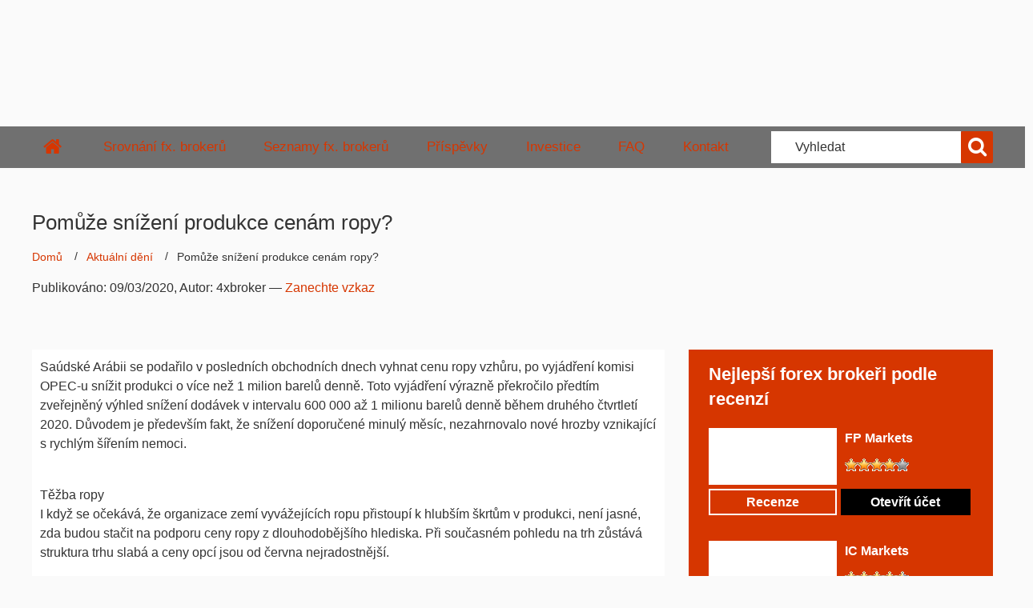

--- FILE ---
content_type: text/html; charset=UTF-8
request_url: https://www.4xbroker.cz/prispevky/pomuze-snizeni-produkce-cenam-ropy/
body_size: 35313
content:
	
	<!DOCTYPE html>
<html lang="cs-CZ" prefix="og: https://ogp.me/ns#" class="czech">

<head>
	<meta charset="utf-8" />
	<meta http-equiv="x-ua-compatible" content="ie=edge">
	<meta name="viewport" content="width=device-width, initial-scale=1.0" />
	<meta name="author" content="4xbroker.cz" />
	<meta name="copyright" content="4xbroker.cz" />
	<meta name="google-site-verification" content="NOEp0_JQvqEtKptiy-aS5SUsjhbC9lw_eFifCX87PdM" />


	<script>
		window.dataLayer = window.dataLayer || [];
	</script>
			<!-- Google Tag Manager -->
	<script>
		(function(w, d, s, l, i) {
			w[l] = w[l] || [];
			w[l].push({
				'gtm.start': new Date().getTime(),
				event: 'gtm.js'
			});
			var f = d.getElementsByTagName(s)[0],
				j = d.createElement(s),
				dl = l != 'dataLayer' ? '&l=' + l : '';
			j.async = true;
			j.src =
				'https://www.googletagmanager.com/gtm.js?id=' + i + dl;
			f.parentNode.insertBefore(j, f);
		})(window, document, 'script', 'dataLayer', 'GTM-NST3F8L');
	</script>
	
	<!-- End Google Tag Manager -->
	
<!-- Optimalizace pro vyhledávače podle Rank Math - https://rankmath.com/ -->
<title>Pomůže snížení produkce cenám ropy? | 4xbroker.cz</title>
<style id="wpr-usedcss">img:is([sizes=auto i],[sizes^="auto," i]){contain-intrinsic-size:3000px 1500px}:where(.wp-block-button__link){border-radius:9999px;box-shadow:none;padding:calc(.667em + 2px) calc(1.333em + 2px);text-decoration:none}:root :where(.wp-block-button .wp-block-button__link.is-style-outline),:root :where(.wp-block-button.is-style-outline>.wp-block-button__link){border:2px solid;padding:.667em 1.333em}:root :where(.wp-block-button .wp-block-button__link.is-style-outline:not(.has-text-color)),:root :where(.wp-block-button.is-style-outline>.wp-block-button__link:not(.has-text-color)){color:currentColor}:root :where(.wp-block-button .wp-block-button__link.is-style-outline:not(.has-background)),:root :where(.wp-block-button.is-style-outline>.wp-block-button__link:not(.has-background)){background-color:initial;background-image:none}:where(.wp-block-calendar table:not(.has-background) th){background:#ddd}:where(.wp-block-columns){margin-bottom:1.75em}:where(.wp-block-columns.has-background){padding:1.25em 2.375em}:where(.wp-block-post-comments input[type=submit]){border:none}:where(.wp-block-cover-image:not(.has-text-color)),:where(.wp-block-cover:not(.has-text-color)){color:#fff}:where(.wp-block-cover-image.is-light:not(.has-text-color)),:where(.wp-block-cover.is-light:not(.has-text-color)){color:#000}:root :where(.wp-block-cover h1:not(.has-text-color)),:root :where(.wp-block-cover h2:not(.has-text-color)),:root :where(.wp-block-cover h3:not(.has-text-color)),:root :where(.wp-block-cover h4:not(.has-text-color)),:root :where(.wp-block-cover h5:not(.has-text-color)),:root :where(.wp-block-cover h6:not(.has-text-color)),:root :where(.wp-block-cover p:not(.has-text-color)){color:inherit}:where(.wp-block-file){margin-bottom:1.5em}:where(.wp-block-file__button){border-radius:2em;display:inline-block;padding:.5em 1em}:where(.wp-block-file__button):is(a):active,:where(.wp-block-file__button):is(a):focus,:where(.wp-block-file__button):is(a):hover,:where(.wp-block-file__button):is(a):visited{box-shadow:none;color:#fff;opacity:.85;text-decoration:none}.wp-block-gallery:not(.has-nested-images){display:flex;flex-wrap:wrap;list-style-type:none;margin:0;padding:0}.wp-block-gallery:not(.has-nested-images) figcaption{flex-grow:1}.wp-block-gallery:not(.has-nested-images).alignleft{max-width:420px;width:100%}:where(.wp-block-group.wp-block-group-is-layout-constrained){position:relative}.wp-block-image>a,.wp-block-image>figure>a{display:inline-block}.wp-block-image img{box-sizing:border-box;height:auto;max-width:100%;vertical-align:bottom}@media not (prefers-reduced-motion){.wp-block-image img.hide{visibility:hidden}.wp-block-image img.show{animation:.4s show-content-image}}.wp-block-image.aligncenter{text-align:center}.wp-block-image .aligncenter,.wp-block-image .alignleft,.wp-block-image.aligncenter,.wp-block-image.alignleft{display:table}.wp-block-image .aligncenter>figcaption,.wp-block-image .alignleft>figcaption,.wp-block-image.aligncenter>figcaption,.wp-block-image.alignleft>figcaption{caption-side:bottom;display:table-caption}.wp-block-image .alignleft{float:left;margin:.5em 1em .5em 0}.wp-block-image .aligncenter{margin-left:auto;margin-right:auto}.wp-block-image :where(figcaption){margin-bottom:1em;margin-top:.5em}:root :where(.wp-block-image.is-style-rounded img,.wp-block-image .is-style-rounded img){border-radius:9999px}.wp-block-image figure{margin:0}@keyframes show-content-image{0%{visibility:hidden}99%{visibility:hidden}to{visibility:visible}}:where(.wp-block-latest-comments:not([style*=line-height] .wp-block-latest-comments__comment)){line-height:1.1}:where(.wp-block-latest-comments:not([style*=line-height] .wp-block-latest-comments__comment-excerpt p)){line-height:1.8}:root :where(.wp-block-latest-posts.is-grid){padding:0}:root :where(.wp-block-latest-posts.wp-block-latest-posts__list){padding-left:0}ol,ul{box-sizing:border-box}:root :where(.wp-block-list.has-background){padding:1.25em 2.375em}:where(.wp-block-navigation.has-background .wp-block-navigation-item a:not(.wp-element-button)),:where(.wp-block-navigation.has-background .wp-block-navigation-submenu a:not(.wp-element-button)){padding:.5em 1em}:where(.wp-block-navigation .wp-block-navigation__submenu-container .wp-block-navigation-item a:not(.wp-element-button)),:where(.wp-block-navigation .wp-block-navigation__submenu-container .wp-block-navigation-submenu a:not(.wp-element-button)),:where(.wp-block-navigation .wp-block-navigation__submenu-container .wp-block-navigation-submenu button.wp-block-navigation-item__content),:where(.wp-block-navigation .wp-block-navigation__submenu-container .wp-block-pages-list__item button.wp-block-navigation-item__content){padding:.5em 1em}:root :where(p.has-background){padding:1.25em 2.375em}:where(p.has-text-color:not(.has-link-color)) a{color:inherit}:where(.wp-block-post-comments-form) input:not([type=submit]),:where(.wp-block-post-comments-form) textarea{border:1px solid #949494;font-family:inherit;font-size:1em}:where(.wp-block-post-comments-form) input:where(:not([type=submit]):not([type=checkbox])),:where(.wp-block-post-comments-form) textarea{padding:calc(.667em + 2px)}:where(.wp-block-post-excerpt){box-sizing:border-box;margin-bottom:var(--wp--style--block-gap);margin-top:var(--wp--style--block-gap)}:where(.wp-block-preformatted.has-background){padding:1.25em 2.375em}:where(.wp-block-search__button){border:1px solid #ccc;padding:6px 10px}:where(.wp-block-search__input){font-family:inherit;font-size:inherit;font-style:inherit;font-weight:inherit;letter-spacing:inherit;line-height:inherit;text-transform:inherit}:where(.wp-block-search__button-inside .wp-block-search__inside-wrapper){border:1px solid #949494;box-sizing:border-box;padding:4px}:where(.wp-block-search__button-inside .wp-block-search__inside-wrapper) .wp-block-search__input{border:none;border-radius:0;padding:0 4px}:where(.wp-block-search__button-inside .wp-block-search__inside-wrapper) .wp-block-search__input:focus{outline:0}:where(.wp-block-search__button-inside .wp-block-search__inside-wrapper) :where(.wp-block-search__button){padding:4px 8px}:root :where(.wp-block-separator.is-style-dots){height:auto;line-height:1;text-align:center}:root :where(.wp-block-separator.is-style-dots):before{color:currentColor;content:"···";font-family:serif;font-size:1.5em;letter-spacing:2em;padding-left:2em}:root :where(.wp-block-site-logo.is-style-rounded){border-radius:9999px}:where(.wp-block-social-links:not(.is-style-logos-only)) .wp-social-link{background-color:#f0f0f0;color:#444}:where(.wp-block-social-links:not(.is-style-logos-only)) .wp-social-link-amazon{background-color:#f90;color:#fff}:where(.wp-block-social-links:not(.is-style-logos-only)) .wp-social-link-bandcamp{background-color:#1ea0c3;color:#fff}:where(.wp-block-social-links:not(.is-style-logos-only)) .wp-social-link-behance{background-color:#0757fe;color:#fff}:where(.wp-block-social-links:not(.is-style-logos-only)) .wp-social-link-bluesky{background-color:#0a7aff;color:#fff}:where(.wp-block-social-links:not(.is-style-logos-only)) .wp-social-link-codepen{background-color:#1e1f26;color:#fff}:where(.wp-block-social-links:not(.is-style-logos-only)) .wp-social-link-deviantart{background-color:#02e49b;color:#fff}:where(.wp-block-social-links:not(.is-style-logos-only)) .wp-social-link-discord{background-color:#5865f2;color:#fff}:where(.wp-block-social-links:not(.is-style-logos-only)) .wp-social-link-dribbble{background-color:#e94c89;color:#fff}:where(.wp-block-social-links:not(.is-style-logos-only)) .wp-social-link-dropbox{background-color:#4280ff;color:#fff}:where(.wp-block-social-links:not(.is-style-logos-only)) .wp-social-link-etsy{background-color:#f45800;color:#fff}:where(.wp-block-social-links:not(.is-style-logos-only)) .wp-social-link-facebook{background-color:#0866ff;color:#fff}:where(.wp-block-social-links:not(.is-style-logos-only)) .wp-social-link-fivehundredpx{background-color:#000;color:#fff}:where(.wp-block-social-links:not(.is-style-logos-only)) .wp-social-link-flickr{background-color:#0461dd;color:#fff}:where(.wp-block-social-links:not(.is-style-logos-only)) .wp-social-link-foursquare{background-color:#e65678;color:#fff}:where(.wp-block-social-links:not(.is-style-logos-only)) .wp-social-link-github{background-color:#24292d;color:#fff}:where(.wp-block-social-links:not(.is-style-logos-only)) .wp-social-link-goodreads{background-color:#eceadd;color:#382110}:where(.wp-block-social-links:not(.is-style-logos-only)) .wp-social-link-google{background-color:#ea4434;color:#fff}:where(.wp-block-social-links:not(.is-style-logos-only)) .wp-social-link-gravatar{background-color:#1d4fc4;color:#fff}:where(.wp-block-social-links:not(.is-style-logos-only)) .wp-social-link-instagram{background-color:#f00075;color:#fff}:where(.wp-block-social-links:not(.is-style-logos-only)) .wp-social-link-lastfm{background-color:#e21b24;color:#fff}:where(.wp-block-social-links:not(.is-style-logos-only)) .wp-social-link-linkedin{background-color:#0d66c2;color:#fff}:where(.wp-block-social-links:not(.is-style-logos-only)) .wp-social-link-mastodon{background-color:#3288d4;color:#fff}:where(.wp-block-social-links:not(.is-style-logos-only)) .wp-social-link-medium{background-color:#000;color:#fff}:where(.wp-block-social-links:not(.is-style-logos-only)) .wp-social-link-meetup{background-color:#f6405f;color:#fff}:where(.wp-block-social-links:not(.is-style-logos-only)) .wp-social-link-patreon{background-color:#000;color:#fff}:where(.wp-block-social-links:not(.is-style-logos-only)) .wp-social-link-pinterest{background-color:#e60122;color:#fff}:where(.wp-block-social-links:not(.is-style-logos-only)) .wp-social-link-pocket{background-color:#ef4155;color:#fff}:where(.wp-block-social-links:not(.is-style-logos-only)) .wp-social-link-reddit{background-color:#ff4500;color:#fff}:where(.wp-block-social-links:not(.is-style-logos-only)) .wp-social-link-skype{background-color:#0478d7;color:#fff}:where(.wp-block-social-links:not(.is-style-logos-only)) .wp-social-link-snapchat{background-color:#fefc00;color:#fff;stroke:#000}:where(.wp-block-social-links:not(.is-style-logos-only)) .wp-social-link-soundcloud{background-color:#ff5600;color:#fff}:where(.wp-block-social-links:not(.is-style-logos-only)) .wp-social-link-spotify{background-color:#1bd760;color:#fff}:where(.wp-block-social-links:not(.is-style-logos-only)) .wp-social-link-telegram{background-color:#2aabee;color:#fff}:where(.wp-block-social-links:not(.is-style-logos-only)) .wp-social-link-threads{background-color:#000;color:#fff}:where(.wp-block-social-links:not(.is-style-logos-only)) .wp-social-link-tiktok{background-color:#000;color:#fff}:where(.wp-block-social-links:not(.is-style-logos-only)) .wp-social-link-tumblr{background-color:#011835;color:#fff}:where(.wp-block-social-links:not(.is-style-logos-only)) .wp-social-link-twitch{background-color:#6440a4;color:#fff}:where(.wp-block-social-links:not(.is-style-logos-only)) .wp-social-link-twitter{background-color:#1da1f2;color:#fff}:where(.wp-block-social-links:not(.is-style-logos-only)) .wp-social-link-vimeo{background-color:#1eb7ea;color:#fff}:where(.wp-block-social-links:not(.is-style-logos-only)) .wp-social-link-vk{background-color:#4680c2;color:#fff}:where(.wp-block-social-links:not(.is-style-logos-only)) .wp-social-link-wordpress{background-color:#3499cd;color:#fff}:where(.wp-block-social-links:not(.is-style-logos-only)) .wp-social-link-whatsapp{background-color:#25d366;color:#fff}:where(.wp-block-social-links:not(.is-style-logos-only)) .wp-social-link-x{background-color:#000;color:#fff}:where(.wp-block-social-links:not(.is-style-logos-only)) .wp-social-link-yelp{background-color:#d32422;color:#fff}:where(.wp-block-social-links:not(.is-style-logos-only)) .wp-social-link-youtube{background-color:red;color:#fff}:where(.wp-block-social-links.is-style-logos-only) .wp-social-link{background:0 0}:where(.wp-block-social-links.is-style-logos-only) .wp-social-link svg{height:1.25em;width:1.25em}:where(.wp-block-social-links.is-style-logos-only) .wp-social-link-amazon{color:#f90}:where(.wp-block-social-links.is-style-logos-only) .wp-social-link-bandcamp{color:#1ea0c3}:where(.wp-block-social-links.is-style-logos-only) .wp-social-link-behance{color:#0757fe}:where(.wp-block-social-links.is-style-logos-only) .wp-social-link-bluesky{color:#0a7aff}:where(.wp-block-social-links.is-style-logos-only) .wp-social-link-codepen{color:#1e1f26}:where(.wp-block-social-links.is-style-logos-only) .wp-social-link-deviantart{color:#02e49b}:where(.wp-block-social-links.is-style-logos-only) .wp-social-link-discord{color:#5865f2}:where(.wp-block-social-links.is-style-logos-only) .wp-social-link-dribbble{color:#e94c89}:where(.wp-block-social-links.is-style-logos-only) .wp-social-link-dropbox{color:#4280ff}:where(.wp-block-social-links.is-style-logos-only) .wp-social-link-etsy{color:#f45800}:where(.wp-block-social-links.is-style-logos-only) .wp-social-link-facebook{color:#0866ff}:where(.wp-block-social-links.is-style-logos-only) .wp-social-link-fivehundredpx{color:#000}:where(.wp-block-social-links.is-style-logos-only) .wp-social-link-flickr{color:#0461dd}:where(.wp-block-social-links.is-style-logos-only) .wp-social-link-foursquare{color:#e65678}:where(.wp-block-social-links.is-style-logos-only) .wp-social-link-github{color:#24292d}:where(.wp-block-social-links.is-style-logos-only) .wp-social-link-goodreads{color:#382110}:where(.wp-block-social-links.is-style-logos-only) .wp-social-link-google{color:#ea4434}:where(.wp-block-social-links.is-style-logos-only) .wp-social-link-gravatar{color:#1d4fc4}:where(.wp-block-social-links.is-style-logos-only) .wp-social-link-instagram{color:#f00075}:where(.wp-block-social-links.is-style-logos-only) .wp-social-link-lastfm{color:#e21b24}:where(.wp-block-social-links.is-style-logos-only) .wp-social-link-linkedin{color:#0d66c2}:where(.wp-block-social-links.is-style-logos-only) .wp-social-link-mastodon{color:#3288d4}:where(.wp-block-social-links.is-style-logos-only) .wp-social-link-medium{color:#000}:where(.wp-block-social-links.is-style-logos-only) .wp-social-link-meetup{color:#f6405f}:where(.wp-block-social-links.is-style-logos-only) .wp-social-link-patreon{color:#000}:where(.wp-block-social-links.is-style-logos-only) .wp-social-link-pinterest{color:#e60122}:where(.wp-block-social-links.is-style-logos-only) .wp-social-link-pocket{color:#ef4155}:where(.wp-block-social-links.is-style-logos-only) .wp-social-link-reddit{color:#ff4500}:where(.wp-block-social-links.is-style-logos-only) .wp-social-link-skype{color:#0478d7}:where(.wp-block-social-links.is-style-logos-only) .wp-social-link-snapchat{color:#fff;stroke:#000}:where(.wp-block-social-links.is-style-logos-only) .wp-social-link-soundcloud{color:#ff5600}:where(.wp-block-social-links.is-style-logos-only) .wp-social-link-spotify{color:#1bd760}:where(.wp-block-social-links.is-style-logos-only) .wp-social-link-telegram{color:#2aabee}:where(.wp-block-social-links.is-style-logos-only) .wp-social-link-threads{color:#000}:where(.wp-block-social-links.is-style-logos-only) .wp-social-link-tiktok{color:#000}:where(.wp-block-social-links.is-style-logos-only) .wp-social-link-tumblr{color:#011835}:where(.wp-block-social-links.is-style-logos-only) .wp-social-link-twitch{color:#6440a4}:where(.wp-block-social-links.is-style-logos-only) .wp-social-link-twitter{color:#1da1f2}:where(.wp-block-social-links.is-style-logos-only) .wp-social-link-vimeo{color:#1eb7ea}:where(.wp-block-social-links.is-style-logos-only) .wp-social-link-vk{color:#4680c2}:where(.wp-block-social-links.is-style-logos-only) .wp-social-link-whatsapp{color:#25d366}:where(.wp-block-social-links.is-style-logos-only) .wp-social-link-wordpress{color:#3499cd}:where(.wp-block-social-links.is-style-logos-only) .wp-social-link-x{color:#000}:where(.wp-block-social-links.is-style-logos-only) .wp-social-link-yelp{color:#d32422}:where(.wp-block-social-links.is-style-logos-only) .wp-social-link-youtube{color:red}:root :where(.wp-block-social-links .wp-social-link a){padding:.25em}:root :where(.wp-block-social-links.is-style-logos-only .wp-social-link a){padding:0}:root :where(.wp-block-social-links.is-style-pill-shape .wp-social-link a){padding-left:.6666666667em;padding-right:.6666666667em}:root :where(.wp-block-tag-cloud.is-style-outline){display:flex;flex-wrap:wrap;gap:1ch}:root :where(.wp-block-tag-cloud.is-style-outline a){border:1px solid;font-size:unset!important;margin-right:0;padding:1ch 2ch;text-decoration:none!important}:root :where(.wp-block-table-of-contents){box-sizing:border-box}:where(.wp-block-term-description){box-sizing:border-box;margin-bottom:var(--wp--style--block-gap);margin-top:var(--wp--style--block-gap)}:where(pre.wp-block-verse){font-family:inherit}.entry-content{counter-reset:footnotes}:root{--wp--preset--font-size--normal:16px;--wp--preset--font-size--huge:42px}.aligncenter{clear:both}html :where(.has-border-color){border-style:solid}html :where([style*=border-top-color]){border-top-style:solid}html :where([style*=border-right-color]){border-right-style:solid}html :where([style*=border-bottom-color]){border-bottom-style:solid}html :where([style*=border-left-color]){border-left-style:solid}html :where([style*=border-width]){border-style:solid}html :where([style*=border-top-width]){border-top-style:solid}html :where([style*=border-right-width]){border-right-style:solid}html :where([style*=border-bottom-width]){border-bottom-style:solid}html :where([style*=border-left-width]){border-left-style:solid}html :where(img[class*=wp-image-]){height:auto;max-width:100%}:where(figure){margin:0 0 1em}html :where(.is-position-sticky){--wp-admin--admin-bar--position-offset:var(--wp-admin--admin-bar--height,0px)}@media screen and (max-width:600px){html :where(.is-position-sticky){--wp-admin--admin-bar--position-offset:0px}}:root{--wp-admin-theme-color:#3858e9;--wp-admin-theme-color--rgb:56,88,233;--wp-admin-theme-color-darker-10:#2145e6;--wp-admin-theme-color-darker-10--rgb:33,69,230;--wp-admin-theme-color-darker-20:#183ad6;--wp-admin-theme-color-darker-20--rgb:24,58,214;--wp-admin-border-width-focus:2px}[role=region]{position:relative}:root{--wp-admin-theme-color:#007cba;--wp-admin-theme-color--rgb:0,124,186;--wp-admin-theme-color-darker-10:#006ba1;--wp-admin-theme-color-darker-10--rgb:0,107,161;--wp-admin-theme-color-darker-20:#005a87;--wp-admin-theme-color-darker-20--rgb:0,90,135;--wp-admin-border-width-focus:2px;--wp-block-synced-color:#7a00df;--wp-block-synced-color--rgb:122,0,223;--wp-bound-block-color:var(--wp-block-synced-color)}@media (min-resolution:192dpi){:root{--wp-admin-border-width-focus:1.5px}}:root{--wp--preset--aspect-ratio--square:1;--wp--preset--aspect-ratio--4-3:4/3;--wp--preset--aspect-ratio--3-4:3/4;--wp--preset--aspect-ratio--3-2:3/2;--wp--preset--aspect-ratio--2-3:2/3;--wp--preset--aspect-ratio--16-9:16/9;--wp--preset--aspect-ratio--9-16:9/16;--wp--preset--color--black:#000000;--wp--preset--color--cyan-bluish-gray:#abb8c3;--wp--preset--color--white:#ffffff;--wp--preset--color--pale-pink:#f78da7;--wp--preset--color--vivid-red:#cf2e2e;--wp--preset--color--luminous-vivid-orange:#ff6900;--wp--preset--color--luminous-vivid-amber:#fcb900;--wp--preset--color--light-green-cyan:#7bdcb5;--wp--preset--color--vivid-green-cyan:#00d084;--wp--preset--color--pale-cyan-blue:#8ed1fc;--wp--preset--color--vivid-cyan-blue:#0693e3;--wp--preset--color--vivid-purple:#9b51e0;--wp--preset--gradient--vivid-cyan-blue-to-vivid-purple:linear-gradient(135deg,rgba(6, 147, 227, 1) 0%,rgb(155, 81, 224) 100%);--wp--preset--gradient--light-green-cyan-to-vivid-green-cyan:linear-gradient(135deg,rgb(122, 220, 180) 0%,rgb(0, 208, 130) 100%);--wp--preset--gradient--luminous-vivid-amber-to-luminous-vivid-orange:linear-gradient(135deg,rgba(252, 185, 0, 1) 0%,rgba(255, 105, 0, 1) 100%);--wp--preset--gradient--luminous-vivid-orange-to-vivid-red:linear-gradient(135deg,rgba(255, 105, 0, 1) 0%,rgb(207, 46, 46) 100%);--wp--preset--gradient--very-light-gray-to-cyan-bluish-gray:linear-gradient(135deg,rgb(238, 238, 238) 0%,rgb(169, 184, 195) 100%);--wp--preset--gradient--cool-to-warm-spectrum:linear-gradient(135deg,rgb(74, 234, 220) 0%,rgb(151, 120, 209) 20%,rgb(207, 42, 186) 40%,rgb(238, 44, 130) 60%,rgb(251, 105, 98) 80%,rgb(254, 248, 76) 100%);--wp--preset--gradient--blush-light-purple:linear-gradient(135deg,rgb(255, 206, 236) 0%,rgb(152, 150, 240) 100%);--wp--preset--gradient--blush-bordeaux:linear-gradient(135deg,rgb(254, 205, 165) 0%,rgb(254, 45, 45) 50%,rgb(107, 0, 62) 100%);--wp--preset--gradient--luminous-dusk:linear-gradient(135deg,rgb(255, 203, 112) 0%,rgb(199, 81, 192) 50%,rgb(65, 88, 208) 100%);--wp--preset--gradient--pale-ocean:linear-gradient(135deg,rgb(255, 245, 203) 0%,rgb(182, 227, 212) 50%,rgb(51, 167, 181) 100%);--wp--preset--gradient--electric-grass:linear-gradient(135deg,rgb(202, 248, 128) 0%,rgb(113, 206, 126) 100%);--wp--preset--gradient--midnight:linear-gradient(135deg,rgb(2, 3, 129) 0%,rgb(40, 116, 252) 100%);--wp--preset--font-size--small:13px;--wp--preset--font-size--medium:20px;--wp--preset--font-size--large:36px;--wp--preset--font-size--x-large:42px;--wp--preset--spacing--20:0.44rem;--wp--preset--spacing--30:0.67rem;--wp--preset--spacing--40:1rem;--wp--preset--spacing--50:1.5rem;--wp--preset--spacing--60:2.25rem;--wp--preset--spacing--70:3.38rem;--wp--preset--spacing--80:5.06rem;--wp--preset--shadow--natural:6px 6px 9px rgba(0, 0, 0, .2);--wp--preset--shadow--deep:12px 12px 50px rgba(0, 0, 0, .4);--wp--preset--shadow--sharp:6px 6px 0px rgba(0, 0, 0, .2);--wp--preset--shadow--outlined:6px 6px 0px -3px rgba(255, 255, 255, 1),6px 6px rgba(0, 0, 0, 1);--wp--preset--shadow--crisp:6px 6px 0px rgba(0, 0, 0, 1)}:where(.is-layout-flex){gap:.5em}:where(.is-layout-grid){gap:.5em}:where(.wp-block-post-template.is-layout-flex){gap:1.25em}:where(.wp-block-post-template.is-layout-grid){gap:1.25em}:where(.wp-block-columns.is-layout-flex){gap:2em}:where(.wp-block-columns.is-layout-grid){gap:2em}:root :where(.wp-block-pullquote){font-size:1.5em;line-height:1.6}.post-ratings{width:100%;opacity:1}.post-ratings-loading{display:none;height:16px;text-align:left}.post-ratings img,.post-ratings-loading img{border:0;padding:0;margin:0}.lg-sub-html,.lg-toolbar{background-color:rgba(0,0,0,.45)}.lg-icon{font-family:lg;speak:none;font-style:normal;font-weight:400;font-variant:normal;text-transform:none;line-height:1;-webkit-font-smoothing:antialiased;-moz-osx-font-smoothing:grayscale}.lg-actions .lg-next,.lg-actions .lg-prev{background-color:rgba(0,0,0,.45);border-radius:2px;color:#999;cursor:pointer;display:block;font-size:22px;margin-top:-10px;padding:8px 10px 9px;position:absolute;top:50%;z-index:1080;border:none;outline:0}.lg-actions .lg-next.disabled,.lg-actions .lg-prev.disabled{pointer-events:none;opacity:.5}.lg-actions .lg-next:hover,.lg-actions .lg-prev:hover{color:#fff}.lg-actions .lg-next{right:20px}.lg-actions .lg-next:before{content:"\e095"}.lg-actions .lg-prev{left:20px}.lg-actions .lg-prev:after{content:"\e094"}@-webkit-keyframes lg-right-end{0%,100%{left:0}50%{left:-30px}}@-moz-keyframes lg-right-end{0%,100%{left:0}50%{left:-30px}}@-ms-keyframes lg-right-end{0%,100%{left:0}50%{left:-30px}}@keyframes lg-right-end{0%,100%{left:0}50%{left:-30px}}@-webkit-keyframes lg-left-end{0%,100%{left:0}50%{left:30px}}@-moz-keyframes lg-left-end{0%,100%{left:0}50%{left:30px}}@-ms-keyframes lg-left-end{0%,100%{left:0}50%{left:30px}}@keyframes lg-left-end{0%,100%{left:0}50%{left:30px}}.lg-outer.lg-right-end .lg-object{-webkit-animation:.3s lg-right-end;-o-animation:.3s lg-right-end;animation:.3s lg-right-end;position:relative}.lg-outer.lg-left-end .lg-object{-webkit-animation:.3s lg-left-end;-o-animation:.3s lg-left-end;animation:.3s lg-left-end;position:relative}.lg-toolbar{z-index:1082;left:0;position:absolute;top:0;width:100%}.lg-toolbar .lg-icon{color:#999;cursor:pointer;float:right;font-size:24px;height:47px;line-height:27px;padding:10px 0;text-align:center;width:50px;text-decoration:none!important;outline:0;-webkit-transition:color .2s linear;-o-transition:color .2s linear;transition:color .2s linear}.lg-toolbar .lg-icon:hover{color:#fff}.lg-toolbar .lg-close:after{content:"\e070"}.lg-toolbar .lg-download:after{content:"\e0f2"}.lg-sub-html{bottom:0;color:#eee;font-size:16px;left:0;padding:10px 40px;position:fixed;right:0;text-align:center;z-index:1080}.lg-sub-html h4{margin:0;font-size:13px;font-weight:700}.lg-sub-html p{font-size:12px;margin:5px 0 0}#lg-counter{color:#999;display:inline-block;font-size:16px;padding-left:20px;padding-top:12px;vertical-align:middle}.lg-next,.lg-prev,.lg-toolbar{opacity:1;-webkit-transition:-webkit-transform .35s cubic-bezier(0,0,.25,1),opacity .35s cubic-bezier(0,0,.25,1),color .2s linear;-moz-transition:-moz-transform .35s cubic-bezier(0,0,.25,1),opacity .35s cubic-bezier(0,0,.25,1),color .2s linear;-o-transition:-o-transform .35s cubic-bezier(0,0,.25,1),opacity .35s cubic-bezier(0,0,.25,1),color .2s linear;transition:transform .35s cubic-bezier(0,0,.25,1) 0s,opacity .35s cubic-bezier(0,0,.25,1) 0s,color .2s linear}.lg-hide-items .lg-prev{opacity:0;-webkit-transform:translate3d(-10px,0,0);transform:translate3d(-10px,0,0)}.lg-hide-items .lg-next{opacity:0;-webkit-transform:translate3d(10px,0,0);transform:translate3d(10px,0,0)}.lg-hide-items .lg-toolbar{opacity:0;-webkit-transform:translate3d(0,-10px,0);transform:translate3d(0,-10px,0)}body:not(.lg-from-hash) .lg-outer.lg-start-zoom .lg-object{-webkit-transform:scale3d(.5,.5,.5);transform:scale3d(.5,.5,.5);opacity:0;-webkit-transition:-webkit-transform 250ms cubic-bezier(0,0,.25,1),opacity 250ms cubic-bezier(0,0,.25,1)!important;-moz-transition:-moz-transform 250ms cubic-bezier(0,0,.25,1),opacity 250ms cubic-bezier(0,0,.25,1)!important;-o-transition:-o-transform 250ms cubic-bezier(0,0,.25,1),opacity 250ms cubic-bezier(0,0,.25,1)!important;transition:transform 250ms cubic-bezier(0,0,.25,1) 0s,opacity 250ms cubic-bezier(0,0,.25,1)!important;-webkit-transform-origin:50% 50%;-moz-transform-origin:50% 50%;-ms-transform-origin:50% 50%;transform-origin:50% 50%}body:not(.lg-from-hash) .lg-outer.lg-start-zoom .lg-item.lg-complete .lg-object{-webkit-transform:scale3d(1,1,1);transform:scale3d(1,1,1);opacity:1}.lg-outer .lg-thumb-outer{background-color:#0d0a0a;bottom:0;position:absolute;width:100%;z-index:1080;max-height:350px;-webkit-transform:translate3d(0,100%,0);transform:translate3d(0,100%,0);-webkit-transition:-webkit-transform .25s cubic-bezier(0,0,.25,1);-moz-transition:-moz-transform .25s cubic-bezier(0,0,.25,1);-o-transition:-o-transform .25s cubic-bezier(0,0,.25,1);transition:transform .25s cubic-bezier(0,0,.25,1) 0s}.lg-outer .lg-thumb-outer.lg-grab .lg-thumb-item{cursor:-webkit-grab;cursor:-moz-grab;cursor:-o-grab;cursor:-ms-grab;cursor:grab}.lg-outer .lg-thumb-outer.lg-grabbing .lg-thumb-item{cursor:move;cursor:-webkit-grabbing;cursor:-moz-grabbing;cursor:-o-grabbing;cursor:-ms-grabbing;cursor:grabbing}.lg-outer .lg-thumb-outer.lg-dragging .lg-thumb{-webkit-transition-duration:0s!important;transition-duration:0s!important}.lg-outer.lg-thumb-open .lg-thumb-outer{-webkit-transform:translate3d(0,0,0);transform:translate3d(0,0,0)}.lg-outer .lg-thumb{padding:10px 0;height:100%;margin-bottom:-5px}.lg-outer .lg-thumb-item{cursor:pointer;float:left;overflow:hidden;height:100%;border:2px solid #fff;border-radius:4px;margin-bottom:5px}@media (min-width:1025px){.lg-outer .lg-thumb-item{-webkit-transition:border-color .25s;-o-transition:border-color .25s;transition:border-color .25s ease}}.lg-outer .lg-thumb-item.active,.lg-outer .lg-thumb-item:hover{border-color:#a90707}.lg-outer .lg-thumb-item img{width:100%;height:100%;object-fit:cover}.lg-outer.lg-has-thumb .lg-item{padding-bottom:120px}.lg-outer.lg-can-toggle .lg-item{padding-bottom:0}.lg-outer.lg-pull-caption-up .lg-sub-html{-webkit-transition:bottom .25s;-o-transition:bottom .25s;transition:bottom .25s ease}.lg-outer.lg-pull-caption-up.lg-thumb-open .lg-sub-html{bottom:100px}.lg-outer .lg-toogle-thumb{background-color:#0d0a0a;border-radius:2px 2px 0 0;color:#999;cursor:pointer;font-size:24px;height:39px;line-height:27px;padding:5px 0;position:absolute;right:20px;text-align:center;top:-39px;width:50px}.lg-outer .lg-toogle-thumb:hover,.lg-outer.lg-dropdown-active #lg-share{color:#fff}.lg-outer .lg-toogle-thumb:after{content:"\e1ff"}.lg-outer .lg-video-cont{display:inline-block;vertical-align:middle;max-width:1140px;max-height:100%;width:100%;padding:0 5px}.lg-outer .lg-video{width:100%;height:0;padding-bottom:56.25%;overflow:hidden;position:relative}.lg-outer .lg-video .lg-object{display:inline-block;position:absolute;top:0;left:0;width:100%!important;height:100%!important}.lg-outer .lg-video .lg-video-play{width:84px;height:59px;position:absolute;left:50%;top:50%;margin-left:-42px;margin-top:-30px;z-index:1080;cursor:pointer}.lg-outer .lg-has-iframe .lg-video{-webkit-overflow-scrolling:touch;overflow:auto}.lg-outer .lg-has-vimeo .lg-video-play{background:url(https://www.4xbroker.cz/wp-content/themes/4xbroker/class/lightgallery/img/vimeo-play.png) no-repeat}.lg-outer .lg-has-vimeo:hover .lg-video-play{background:url(https://www.4xbroker.cz/wp-content/themes/4xbroker/class/lightgallery/img/vimeo-play.png) 0 -58px no-repeat}.lg-outer .lg-has-html5 .lg-video-play{background:url(https://www.4xbroker.cz/wp-content/themes/4xbroker/class/lightgallery/img/video-play.png) no-repeat;height:64px;margin-left:-32px;margin-top:-32px;width:64px;opacity:.8}.lg-outer .lg-has-html5:hover .lg-video-play{opacity:1}.lg-outer .lg-has-youtube .lg-video-play{background:url(https://www.4xbroker.cz/wp-content/themes/4xbroker/class/lightgallery/img/youtube-play.png) no-repeat}.lg-outer .lg-has-youtube:hover .lg-video-play{background:url(https://www.4xbroker.cz/wp-content/themes/4xbroker/class/lightgallery/img/youtube-play.png) 0 -60px no-repeat}.lg-outer .lg-video-object{width:100%!important;height:100%!important;position:absolute;top:0;left:0}.lg-outer .lg-has-video .lg-video-object{visibility:hidden}.lg-outer .lg-has-video.lg-video-playing .lg-object,.lg-outer .lg-has-video.lg-video-playing .lg-video-play{display:none}.lg-outer .lg-has-video.lg-video-playing .lg-video-object{visibility:visible}.lg-progress-bar{background-color:#333;height:5px;left:0;position:absolute;top:0;width:100%;z-index:1083;opacity:0;-webkit-transition:opacity 80ms;-moz-transition:opacity 80ms;-o-transition:opacity 80ms;transition:opacity 80ms ease 0s}.lg-progress-bar .lg-progress{background-color:#a90707;height:5px;width:0}.lg-progress-bar.lg-start .lg-progress{width:100%}.lg-show-autoplay .lg-progress-bar{opacity:1}.lg-autoplay-button:after{content:"\e01d"}.lg-show-autoplay .lg-autoplay-button:after{content:"\e01a"}.lg-outer.lg-css3.lg-zoom-dragging .lg-item.lg-complete.lg-zoomable .lg-image,.lg-outer.lg-css3.lg-zoom-dragging .lg-item.lg-complete.lg-zoomable .lg-img-wrap{-webkit-transition-duration:0s;transition-duration:0s}.lg-outer.lg-use-transition-for-zoom .lg-item.lg-complete.lg-zoomable .lg-img-wrap{-webkit-transition:-webkit-transform .3s cubic-bezier(0,0,.25,1);-moz-transition:-moz-transform .3s cubic-bezier(0,0,.25,1);-o-transition:-o-transform .3s cubic-bezier(0,0,.25,1);transition:transform .3s cubic-bezier(0,0,.25,1) 0s}.lg-outer.lg-use-left-for-zoom .lg-item.lg-complete.lg-zoomable .lg-img-wrap{-webkit-transition:left .3s cubic-bezier(0,0,.25,1),top .3s cubic-bezier(0,0,.25,1);-moz-transition:left .3s cubic-bezier(0,0,.25,1),top .3s cubic-bezier(0,0,.25,1);-o-transition:left .3s cubic-bezier(0,0,.25,1),top .3s cubic-bezier(0,0,.25,1);transition:left .3s cubic-bezier(0,0,.25,1) 0s,top .3s cubic-bezier(0,0,.25,1) 0s}.lg-outer .lg-item.lg-complete.lg-zoomable .lg-img-wrap{-webkit-transform:translate3d(0,0,0);transform:translate3d(0,0,0);-webkit-backface-visibility:hidden;-moz-backface-visibility:hidden;backface-visibility:hidden}.lg-outer .lg-item.lg-complete.lg-zoomable .lg-image{-webkit-transform:scale3d(1,1,1);transform:scale3d(1,1,1);-webkit-transition:-webkit-transform .3s cubic-bezier(0,0,.25,1),opacity .15s!important;-moz-transition:-moz-transform .3s cubic-bezier(0,0,.25,1),opacity .15s!important;-o-transition:-o-transform .3s cubic-bezier(0,0,.25,1),opacity .15s!important;transition:transform .3s cubic-bezier(0,0,.25,1) 0s,opacity .15s!important;-webkit-transform-origin:0 0;-moz-transform-origin:0 0;-ms-transform-origin:0 0;transform-origin:0 0;-webkit-backface-visibility:hidden;-moz-backface-visibility:hidden;backface-visibility:hidden}#lg-zoom-in:after{content:"\e311"}#lg-actual-size{font-size:20px}#lg-actual-size:after{content:"\e033"}#lg-zoom-out{opacity:.5;pointer-events:none}#lg-zoom-out:after{content:"\e312"}.lg-zoomed #lg-zoom-out{opacity:1;pointer-events:auto}.lg-outer .lg-pager-outer{bottom:60px;left:0;position:absolute;right:0;text-align:center;z-index:1080;height:10px}.lg-outer .lg-pager-outer.lg-pager-hover .lg-pager-cont{overflow:visible}.lg-outer .lg-pager-cont{cursor:pointer;display:inline-block;overflow:hidden;position:relative;vertical-align:top;margin:0 5px}.lg-outer .lg-pager-cont:hover .lg-pager-thumb-cont{opacity:1;-webkit-transform:translate3d(0,0,0);transform:translate3d(0,0,0)}.lg-outer .lg-pager-cont.lg-pager-active .lg-pager{box-shadow:0 0 0 2px #fff inset}.lg-outer .lg-pager-thumb-cont{background-color:#fff;color:#fff;bottom:100%;height:83px;left:0;margin-bottom:20px;margin-left:-60px;opacity:0;padding:5px;position:absolute;width:120px;border-radius:3px;-webkit-transition:opacity .15s,-webkit-transform .15s;-moz-transition:opacity .15s,-moz-transform .15s;-o-transition:opacity .15s,-o-transform .15s;transition:opacity .15s ease 0s,transform .15s ease 0s;-webkit-transform:translate3d(0,5px,0);transform:translate3d(0,5px,0)}.lg-outer .lg-pager-thumb-cont img{width:100%;height:100%}.lg-outer .lg-pager{background-color:rgba(255,255,255,.5);border-radius:50%;box-shadow:0 0 0 8px rgba(255,255,255,.7) inset;display:block;height:12px;-webkit-transition:box-shadow .3s;-o-transition:box-shadow .3s;transition:box-shadow .3s ease 0s;width:12px}.lg-outer .lg-pager:focus,.lg-outer .lg-pager:hover{box-shadow:0 0 0 8px #fff inset}.lg-outer .lg-caret{border-left:10px solid transparent;border-right:10px solid transparent;border-top:10px dashed;bottom:-10px;display:inline-block;height:0;left:50%;margin-left:-5px;position:absolute;vertical-align:middle;width:0}.lg-fullscreen:after{content:"\e20c"}.lg-fullscreen-on .lg-fullscreen:after{content:"\e20d"}.lg-outer #lg-dropdown-overlay{background-color:rgba(0,0,0,.25);bottom:0;cursor:default;left:0;position:fixed;right:0;top:0;z-index:1081;opacity:0;visibility:hidden;-webkit-transition:visibility 0s linear .18s,opacity .18s linear;-o-transition:visibility 0s linear .18s,opacity .18s linear;transition:visibility 0s linear .18s,opacity .18s linear 0s}.lg-outer.lg-dropdown-active #lg-dropdown-overlay,.lg-outer.lg-dropdown-active .lg-dropdown{-webkit-transition-delay:0s;transition-delay:0s;-moz-transform:translate3d(0,0,0);-o-transform:translate3d(0,0,0);-ms-transform:translate3d(0,0,0);-webkit-transform:translate3d(0,0,0);transform:translate3d(0,0,0);opacity:1;visibility:visible}.lg-outer .lg-dropdown{background-color:#fff;border-radius:2px;font-size:14px;list-style-type:none;margin:0;padding:10px 0;position:absolute;right:0;text-align:left;top:50px;opacity:0;visibility:hidden;-moz-transform:translate3d(0,5px,0);-o-transform:translate3d(0,5px,0);-ms-transform:translate3d(0,5px,0);-webkit-transform:translate3d(0,5px,0);transform:translate3d(0,5px,0);-webkit-transition:-webkit-transform .18s linear,visibility 0s linear .5s,opacity .18s linear;-moz-transition:-moz-transform .18s linear,visibility 0s linear .5s,opacity .18s linear;-o-transition:-o-transform .18s linear,visibility 0s linear .5s,opacity .18s linear;transition:transform .18s linear 0s,visibility 0s linear .5s,opacity .18s linear 0s}.lg-outer .lg-dropdown:after{content:"";display:block;height:0;width:0;position:absolute;border:8px solid transparent;border-bottom-color:#fff;right:16px;top:-16px}.lg-outer .lg-dropdown>li:last-child{margin-bottom:0}.lg-outer .lg-dropdown>li:hover .lg-icon,.lg-outer .lg-dropdown>li:hover a{color:#333}.lg-outer .lg-dropdown a{color:#333;display:block;white-space:pre;padding:4px 12px;font-family:"Open Sans","Helvetica Neue",Helvetica,Arial,sans-serif;font-size:12px}.lg-outer .lg-dropdown a:hover{background-color:rgba(0,0,0,.07)}.lg-outer .lg-dropdown .lg-dropdown-text{display:inline-block;line-height:1;margin-top:-3px;vertical-align:middle}.lg-outer .lg-dropdown .lg-icon{color:#333;display:inline-block;float:none;font-size:20px;height:auto;line-height:1;margin-right:8px;padding:0;vertical-align:middle;width:auto}.lg-outer,.lg-outer .lg,.lg-outer .lg-inner{width:100%;height:100%}.lg-outer #lg-share{position:relative}.lg-outer #lg-share:after{content:"\e80d"}.lg-outer #lg-share-facebook .lg-icon{color:#3b5998}.lg-outer #lg-share-facebook .lg-icon:after{content:"\e901"}.lg-outer #lg-share-twitter .lg-icon{color:#00aced}.lg-outer #lg-share-twitter .lg-icon:after{content:"\e904"}.lg-outer #lg-share-googleplus .lg-icon{color:#dd4b39}.lg-outer #lg-share-googleplus .lg-icon:after{content:"\e902"}.lg-outer #lg-share-pinterest .lg-icon{color:#cb2027}.lg-outer #lg-share-pinterest .lg-icon:after{content:"\e903"}.lg-group:after{content:"";display:table;clear:both}.lg-outer{position:fixed;top:0;left:0;z-index:1050;text-align:left;opacity:0;-webkit-transition:opacity .15s;-o-transition:opacity .15s;transition:opacity .15s ease 0s}.lg-outer *{-webkit-box-sizing:border-box;-moz-box-sizing:border-box;box-sizing:border-box}.lg-outer.lg-visible{opacity:1}.lg-outer.lg-css3 .lg-item.lg-current,.lg-outer.lg-css3 .lg-item.lg-next-slide,.lg-outer.lg-css3 .lg-item.lg-prev-slide{-webkit-transition-duration:inherit!important;transition-duration:inherit!important;-webkit-transition-timing-function:inherit!important;transition-timing-function:inherit!important}.lg-outer.lg-css3.lg-dragging .lg-item.lg-current,.lg-outer.lg-css3.lg-dragging .lg-item.lg-next-slide,.lg-outer.lg-css3.lg-dragging .lg-item.lg-prev-slide{-webkit-transition-duration:0s!important;transition-duration:0s!important;opacity:1}.lg-outer.lg-grab img.lg-object{cursor:-webkit-grab;cursor:-moz-grab;cursor:-o-grab;cursor:-ms-grab;cursor:grab}.lg-outer.lg-grabbing img.lg-object{cursor:move;cursor:-webkit-grabbing;cursor:-moz-grabbing;cursor:-o-grabbing;cursor:-ms-grabbing;cursor:grabbing}.lg-outer .lg{position:relative;overflow:hidden;margin-left:auto;margin-right:auto;max-width:100%;max-height:100%}.lg-outer .lg-inner{position:absolute;left:0;top:0;white-space:nowrap}.lg-outer .lg-item{background:url(https://www.4xbroker.cz/wp-content/themes/4xbroker/class/lightgallery/img/loading.gif) center center no-repeat;display:none!important}.lg-outer.lg-css .lg-current,.lg-outer.lg-css3 .lg-current,.lg-outer.lg-css3 .lg-next-slide,.lg-outer.lg-css3 .lg-prev-slide{display:inline-block!important}.lg-outer .lg-img-wrap,.lg-outer .lg-item{display:inline-block;text-align:center;position:absolute;width:100%;height:100%}.lg-outer .lg-img-wrap:before,.lg-outer .lg-item:before{content:"";display:inline-block;height:50%;width:1px;margin-right:-1px}.lg-outer .lg-img-wrap{position:absolute;padding:0 5px;left:0;right:0;top:0;bottom:0}.lg-outer .lg-item.lg-complete{background-image:none}.lg-outer .lg-item.lg-current{z-index:1060}.lg-outer .lg-image{display:inline-block;vertical-align:middle;max-width:100%;max-height:100%;width:auto!important;height:auto!important}.lg-outer.lg-show-after-load .lg-item .lg-object,.lg-outer.lg-show-after-load .lg-item .lg-video-play{opacity:0;-webkit-transition:opacity .15s;-o-transition:opacity .15s;transition:opacity .15s ease 0s}.lg-outer.lg-show-after-load .lg-item.lg-complete .lg-object,.lg-outer.lg-show-after-load .lg-item.lg-complete .lg-video-play{opacity:1}.lg-outer .lg-empty-html,.lg-outer.lg-hide-download #lg-download{display:none}.lg-backdrop{position:fixed;top:0;left:0;right:0;bottom:0;z-index:1040;background-color:#000;opacity:0;-webkit-transition:opacity .15s;-o-transition:opacity .15s;transition:opacity .15s ease 0s}.lg-backdrop.in{opacity:1}.lg-css3.lg-no-trans .lg-current,.lg-css3.lg-no-trans .lg-next-slide,.lg-css3.lg-no-trans .lg-prev-slide{-webkit-transition:none!important;-moz-transition:none!important;-o-transition:none!important;transition:none 0s ease 0s!important}.lg-css3.lg-use-css3 .lg-item,.lg-css3.lg-use-left .lg-item{-webkit-backface-visibility:hidden;-moz-backface-visibility:hidden;backface-visibility:hidden}.lg-css3.lg-slide.lg-use-css3 .lg-item{opacity:0}.lg-css3.lg-slide.lg-use-css3 .lg-item.lg-prev-slide{-webkit-transform:translate3d(-100%,0,0);transform:translate3d(-100%,0,0)}.lg-css3.lg-slide.lg-use-css3 .lg-item.lg-next-slide{-webkit-transform:translate3d(100%,0,0);transform:translate3d(100%,0,0)}.lg-css3.lg-slide.lg-use-css3 .lg-item.lg-current{-webkit-transform:translate3d(0,0,0);transform:translate3d(0,0,0);opacity:1}.lg-css3.lg-slide.lg-use-css3 .lg-item.lg-current,.lg-css3.lg-slide.lg-use-css3 .lg-item.lg-next-slide,.lg-css3.lg-slide.lg-use-css3 .lg-item.lg-prev-slide{-webkit-transition:-webkit-transform 1s cubic-bezier(0,0,.25,1),opacity .1s;-moz-transition:-moz-transform 1s cubic-bezier(0,0,.25,1),opacity .1s;-o-transition:-o-transform 1s cubic-bezier(0,0,.25,1),opacity .1s;transition:transform 1s cubic-bezier(0,0,.25,1) 0s,opacity .1s ease 0s}.lg-css3.lg-slide.lg-use-left .lg-item{opacity:0;position:absolute;left:0}.lg-css3.lg-slide.lg-use-left .lg-item.lg-prev-slide{left:-100%}.lg-css3.lg-slide.lg-use-left .lg-item.lg-next-slide{left:100%}.lg-css3.lg-slide.lg-use-left .lg-item.lg-current{left:0;opacity:1}.lg-css3.lg-slide.lg-use-left .lg-item.lg-current,.lg-css3.lg-slide.lg-use-left .lg-item.lg-next-slide,.lg-css3.lg-slide.lg-use-left .lg-item.lg-prev-slide{-webkit-transition:left 1s cubic-bezier(0,0,.25,1),opacity .1s;-moz-transition:left 1s cubic-bezier(0,0,.25,1),opacity .1s;-o-transition:left 1s cubic-bezier(0,0,.25,1),opacity .1s;transition:left 1s cubic-bezier(0,0,.25,1) 0s,opacity .1s ease 0s}.wp-block-gallery img:hover{cursor:pointer}.lg-outer .lg-thumb-item.active,.lg-outer .lg-thumb-item:hover{border-color:#1b3162}.lazy-placeholder{display:inline-block}.aligncenter.lazy-placeholder,.alignleft.lazy-placeholder{margin:0}img[data-lazyimg]{opacity:0}img[data-lazyimg].lazy-loaded{opacity:1;-webkit-animation:1s fadein;-moz-animation:1s fadein;-ms-animation:fadein 1s;-o-animation:1s fadein;animation:1s fadein}@keyframes fadein{from{opacity:0}to{opacity:1}}@-moz-keyframes fadein{from{opacity:0}to{opacity:1}}@-webkit-keyframes fadein{from{opacity:0}to{opacity:1}}@-ms-keyframes fadein{from{opacity:0}to{opacity:1}}@-o-keyframes fadein{from{opacity:0}to{opacity:1}}html{font-family:sans-serif;line-height:1.15;-ms-text-size-adjust:100%;-webkit-text-size-adjust:100%}body{margin:0}article,aside,footer,header,nav{display:block}figcaption,figure{display:block}figure{margin:0}main{display:block}a{background-color:transparent;-webkit-text-decoration-skip:objects}a:active,a:hover{outline-width:0}strong{font-weight:inherit;font-weight:bolder}small{font-size:80%}video{display:inline-block}img{border-style:none}svg:not(:root){overflow:hidden}button,input,optgroup,select,textarea{font-family:sans-serif;font-size:100%;line-height:1.15;margin:0}button{overflow:visible}button,select{text-transform:none}[type=submit],button,html [type=button]{-webkit-appearance:button}[type=button]::-moz-focus-inner,[type=submit]::-moz-focus-inner,button::-moz-focus-inner{border-style:none;padding:0}[type=button]:-moz-focusring,[type=submit]:-moz-focusring,button:-moz-focusring{outline:ButtonText dotted 1px}input{overflow:visible}[type=checkbox],[type=radio]{box-sizing:border-box;padding:0}[type=number]::-webkit-inner-spin-button,[type=number]::-webkit-outer-spin-button{height:auto}[type=search]{-webkit-appearance:textfield;outline-offset:-2px}[type=search]::-webkit-search-cancel-button,[type=search]::-webkit-search-decoration{-webkit-appearance:none}::-webkit-file-upload-button{-webkit-appearance:button;font:inherit}fieldset{margin:0;padding:0;border:0}legend{box-sizing:border-box;display:table;max-width:100%;padding:0;color:inherit;white-space:normal}progress{display:inline-block;vertical-align:baseline}textarea{overflow:auto}menu{display:block}template{display:none}[hidden]{display:none}.foundation-mq{font-family:"small=0em&medium=40em&large=64em&xlarge=75em&xxlarge=90em"}html{box-sizing:border-box;-webkit-box-sizing:border-box;-moz-box-sizing:border-box;font-size:100%;background:#333}*,::after,::before{box-sizing:inherit}body{margin:0;padding:0;background:#fefefe;font-family:"Helvetica Neue",Helvetica,Roboto,Arial,sans-serif;font-weight:400;line-height:1.5;color:#0a0a0a;-webkit-font-smoothing:antialiased;-moz-osx-font-smoothing:grayscale}img{display:inline-block;vertical-align:middle;max-width:100%;height:auto;-ms-interpolation-mode:bicubic}textarea{height:auto;min-height:50px;border-radius:3px}select{width:100%;border-radius:3px}button{padding:0;-webkit-appearance:none;-moz-appearance:none;appearance:none;border:0;background:0 0;line-height:1}.is-visible{display:block!important}.row{max-width:84rem;margin-right:auto;margin-left:auto}.row::after,.row::before{display:table;content:" "}.row::after{clear:both}.row .row{margin-right:-.9375rem;margin-left:-.9375rem}.column,.columns{width:100%;float:left;padding-right:.9375rem;padding-left:.9375rem}.column:last-child:not(:first-child),.columns:last-child:not(:first-child){float:right}.column.row.row,.row.row.columns{float:none}.row .column.row.row,.row .row.row.columns{margin-right:0;margin-left:0;padding-right:0;padding-left:0}.small-8{width:66.66667%}.small-12{width:100%}@media print,screen and (min-width:40em){.row .row{margin-right:-.9375rem;margin-left:-.9375rem}.medium-3{width:25%}.medium-4{width:33.33333%}.medium-5{width:41.66667%}.medium-6{width:50%}.medium-8{width:66.66667%}.medium-12{width:100%}}@media print,screen and (min-width:64em){.row .row{margin-right:-.9375rem;margin-left:-.9375rem}.large-2{width:16.66667%}.large-4{width:33.333333333333%}.large-3{width:25%}.large-8{width:66.66667%}.large-9{width:75%}}*,:after,:before{-moz-box-sizing:border-box;-webkit-box-sizing:border-box;box-sizing:border-box;-webkit-font-smoothing:antialiased}body,html{background:#fafafa;font-family:sans-serif,Helvetica,Arial,Times;color:#333;font-size:1em;overflow-x:hidden}body{position:relative;background-repeat:repeat}.header3,h2,h3,h4{margin-top:0;font-weight:400;line-height:1.4;margin-bottom:.5em}h2{font-size:26px}.header3,h3{font-size:24px}h4{font-size:21px;margin-top:0}ul{padding-left:0;list-style:square}p{margin-top:0}table{border-collapse:collapse;border-spacing:0;margin-bottom:1rem;border-radius:0;width:100%}tbody{border:1px solid #f1f1f1;background-color:#fefefe}caption{padding:.5rem .625rem .625rem}tbody tr:nth-child(2n){background-color:#f1f1f1}a{text-decoration:none;color:#d63600;webkit-transition:all 0.3s cubic-bezier(0.215,0.61,0.355,1);-moz-transition:.3s cubic-bezier(.215, .61, .355, 1);-o-transition:.3s cubic-bezier(.215, .61, .355, 1);transition:all .3s cubic-bezier(.215, .61, .355, 1);word-break:break-word}input,select,textarea{width:100%;padding:10px 30px;margin-bottom:10px;font-size:16px;line-height:1.3;height:40px;color:#333;background-color:#fff;box-shadow:none;border:none;-webkit-appearance:none;border-radius:0;webkit-transition:all 400ms cubic-bezier(0.215,0.61,0.355,1);-moz-transition:.4s cubic-bezier(.215, .61, .355, 1);-o-transition:.4s cubic-bezier(.215, .61, .355, 1);transition:all .4s cubic-bezier(.215, .61, .355, 1)}select{background:url(https://www.4xbroker.cz/wp-content/uploads/2015/01/sipka.gif) no-repeat #fff;background-position:right 10px bottom 15px;background-size:15px auto}input[type=number]{padding-right:0}textarea{height:175px}.searchform button,input[type=submit]{background:#d63600;color:#fff;padding:0 40px;line-height:40px;height:40px;border:none;cursor:pointer;border-radius:2px;-webkit-border-radius:2px;-moz-border-radius:2px;-o-border-radius:2px}input[type=checkbox]{width:15px;height:15px;float:left;margin:5px 5px 5px 0}input[type=checkbox]:checked{background:#d63600}.searchform{margin:0}.searchform input{width:85%;float:left;margin:0;width:calc(100% - 40px)}.searchform button{width:15%;width:calc(0% + 40px);padding:0;position:relative;float:left}.searchform button:before{content:"\e814";font-family:fontello,Helvetica;display:block;position:absolute;line-height:40px;height:40px;top:0;left:0;right:0;font-size:25px;color:#fff;text-align:center}ol{padding-left:20px}.no-margin{margin:0!important}.no-padding{padding:0}60%{transform:scale(1)}100%{transform:scale(1)}.aligncenter,div.aligncenter{display:block;margin:5px auto}.alignleft{float:left;margin:5px 20px 20px 0}.aligncenter{display:block;margin:5px auto}a img.alignleft{float:left;margin:5px 20px 20px 0}a img.aligncenter{display:block;margin-left:auto;margin-right:auto}@font-face{font-family:fontello;font-display:swap;src:url(https://www.4xbroker.cz/wp-content/themes/4xbroker/font/fontello/font/fontello.eot);src:url(https://www.4xbroker.cz/wp-content/themes/4xbroker/font/fontello/font/fontello.eot#iefix) format("embedded-opentype"),url(https://www.4xbroker.cz/wp-content/themes/4xbroker/font/fontello/font/fontello.woff2) format("woff2"),url(https://www.4xbroker.cz/wp-content/themes/4xbroker/font/fontello/font/fontello.woff) format("woff"),url(https://www.4xbroker.cz/wp-content/themes/4xbroker/font/fontello/font/fontello.ttf) format("truetype"),url(https://www.4xbroker.cz/wp-content/themes/4xbroker/font/fontello/font/fontello.svg#fontello) format("svg");font-weight:400;font-style:normal}[class*=" icon-"]:before{font-family:fontello,Helvetica;font-style:normal;font-weight:400;speak:none;display:inline-block;text-decoration:inherit;width:1em;margin-right:.2em;text-align:center;font-variant:normal;text-transform:none;line-height:1em;margin-left:.2em;-webkit-font-smoothing:antialiased;-moz-osx-font-smoothing:grayscale}::-webkit-input-placeholder{color:#333!important;opacity:1}::-moz-placeholder{color:#333!important;opacity:1}.row{max-width:1230px}.english .multidropdown{display:none!important}.section{padding:2em 0}.section-large{padding-top:50px;padding-bottom:50px}.section-top{padding-bottom:0}.text-center{text-align:center}.text-left{text-align:left}.text-left .breadcrumbs{text-align:left;float:none;display:block}.text-center .breadcrumbs{text-align:center;float:none;display:block}@media all and (max-width:640px){.small-full-width{width:100%;max-width:100%}}.inline-list{list-style:none;margin:0}.inline-list li{zoom:1;display:inline-block}.clearfix:after,.xbroker-menu:after{display:table;clear:both;content:" "}.banner{margin:1em;text-align:right}.header-body .random-banner{margin:0}#wrapper{position:relative}#grey-fade{display:none;position:absolute;width:100%;height:100%;top:0;z-index:1;background:rgba(0,0,0,.25)}.button{background:#d63600;padding:10px 30px;color:#fff;display:inline;zoom:1;margin-bottom:15px;display:inline-block;border-radius:2px;-webkit-border-radius:2px;-moz-border-radius:2px;-ms-border-radius:2px;transition:.3s ease-in background;-webkit-transition:background .3s ease-in;-moz-transition:background .3s ease-in;-ms-transition:background .3s ease-in;-o-transition:background .3s ease-in}.button:focus,.button:hover{background:#9d2800;color:#fff}.side-menu{width:280px;padding:10px 20px;position:fixed;overflow:hidden;z-index:111;top:0;bottom:0;height:100%;background:#000;background:rgba(0,0,0,.85);color:#fff;margin:auto 0 auto -280px;-webkit-transition:.5s ease-in;-moz-transition:.5s ease-in;-o-transition:.5s ease-in;-ms-transition:.5s ease-in;transition:.5s ease-in}.side-menu .header3{color:#d63600;text-align:center}.menushow{margin-left:-20px;padding-left:40px;box-shadow:0 0 50px 0 rgba(0,0,0,.5)}#menu-btn{color:#fff;position:fixed;height:50px;width:50px;padding:10px;display:block;left:15px;top:0;-webkit-transition:.25s ease-in;-moz-transition:.25s ease-in;-o-transition:.25s ease-in;-ms-transition:.25s ease-in;transition:.25s ease-in;z-index:112;cursor:pointer}.touchdevice #menu-btn{display:block}#menu-btn span{display:block;width:30px;background:#fff;height:3px;margin-bottom:5px}#menu-btn span:last-child{margin-bottom:0}#menu-btn.clicked{margin-right:0}#menu-btn.clicked .middle{display:none}#menu-btn.clicked .ver{-webkit-transform:rotate(45deg)!important;-moz-transform:rotate(45deg)!important;-o-transform:rotate(45deg)!important;-ms-transform:rotate(45deg)!important;transform:rotate(45deg)!important;margin-bottom:2px}#menu-btn.clicked .hor{margin-top:-5px;-webkit-transform:rotate(-45deg)!important;-moz-transform:rotate(-45deg)!important;-o-transform:rotate(-45deg)!important;-ms-transform:rotate(-45deg)!important;transform:rotate(-45deg)!important}.mobile-menu ul{list-style:none;padding:0;margin:0}.mobile-menu>ul>li{clear:both}.mobile-menu ul ul{padding:0!important;margin-left:15px!important;clear:both}.mobile-menu ul ul li{position:relative;z-index:1;float:left}.breadcrumbs{margin:0;padding-left:0;margin-bottom:15px}.breadcrumbs li{position:relative;padding:0 15px;font-size:14px}.breadcrumbs li:first-child{padding-left:0}.breadcrumbs li:not(:first-child):before{content:" / ";position:absolute;left:0;top:-1px}.slick-premium{padding:25px 75px;position:relative;background:#fff}.slick-reference{text-align:center}.r-tabs .r-tabs-nav{margin:0;padding:0}.r-tabs .r-tabs-tab{display:inline-block;margin:0;list-style:none}.r-tabs .r-tabs-panel{padding:15px;display:none;background:#fff}.r-tabs .r-tabs-accordion-title{display:none}.r-tabs .r-tabs-panel.r-tabs-state-active{display:block}.r-tabs{position:relative;margin-bottom:25px}.r-tabs-accordion-title a{display:block;padding:10px 25px;background:#d63600;color:#fff;opacity:.5}.r-tabs-accordion-title.r-tabs-state-active a{opacity:1}.r-tabs .r-tabs-nav .r-tabs-tab{position:relative}.r-tabs .r-tabs-state-active{background:#fff}.r-tabs .r-tabs-nav .r-tabs-anchor{display:inline-block;padding:10px 25px;text-decoration:none;color:#333;font-weight:700}.r-tabs .r-tabs-nav .r-tabs-state-disabled{opacity:.5}.r-tabs .r-tabs-accordion-title.r-tabs-state-disabled{opacity:.5}.r-tabs input,.r-tabs select,.r-tabs textarea{border:1px solid #666}.r-tabs input[type=submit]{border:none;margin:0}.r-tabs ul{padding-left:25px}@media only screen and (max-width:768px){.r-tabs .r-tabs-nav{display:none}.r-tabs .r-tabs-accordion-title{display:block}}#main-header{background-size:100% auto;background-size:cover}.header-body{padding:1.25em 0}.logo-section{min-height:118px}.xbroker-menu{list-style:none;margin:0;padding:0}.xbroker-menu li{display:inline-block;font-size:15px;margin:0;padding:0;float:left;line-height:20px;position:relative}.xbroker-menu li a{padding:.95em 1.4em;font-size:17px;display:inline-block;font-weight:400!important;-o-transition:color .3s linear,background .3s linear;-webkit-transition:color .3s linear,background .3s linear;-moz-transition:color .3s linear,background .3s linear;transition:color .3s linear,background .3s linear}.xbroker-menu li.home-button a{width:80px;position:relative}.xbroker-menu li.home-button a:before{display:block;position:absolute;top:0;left:0;bottom:0;right:0;margin:auto;content:"\e803";font-family:fontello,Helvetica;font-size:25px;line-height:52px;text-align:center}.xbroker-menu li a:after{content:" ";display:block;height:1px;width:150px;background:#d63600;transition:width .5s ease,background-color .5s ease;-webkit-transition:width .5s,background-color .5s;-moz-transition:width .5s,background-color .5s;-ms-transition:width .5s,background-color .5s;margin-left:auto;margin-right:auto;left:0;right:0;max-width:30px;position:absolute;bottom:10px}.xbroker-menu li a:after{width:0}.xbroker-menu li:hover a:after{width:150px}#main-menu{background:#121212;background:rgba(0,0,0,.55);min-height:52px;content:" ";width:100%;display:block;position:relative;z-index:4}#main-menu-container .searchform{padding:6px 0}.scrolled #main-menu-container{position:fixed;top:0;left:0;right:0;width:100%;background:#121212;background:rgba(18,18,18,.85);z-index:9}.multidropdown{position:absolute;top:60px;z-index:5;visibility:hidden;opacity:0;width:100%;max-width:1230px}:is(header-section @media screen and (min-width: 1024px) ) .best-brokers-box{min-height:340px}@media all and (max-width:1330px){.multidropdown{max-width:98%;max-width:calc(100% - 30px);max-width:-webkit-calc(100% - 30px);max-width:-moz-calc(100% - 30px);max-width:-ms-calc(100% - 30px)}}.multidropdown>.row.section{background:#f8f8f8;border-radius:2px;-webkit-border-radius:2px;-moz-border-radius:2px;-ms-border-radius:2px;border-bottom:3px solid #d63600}.multidropdown.visible{visibility:visible;opacity:1;top:52px}.multidropdown ol,.multidropdown ul{padding-left:15px}.js-off-canvas-overlay{background:rgba(0,0,0,.75)}.blog-content .columns:last-child:not(:first-child){float:left}.linear-animation{transition:.5s linear all;-webkit-transition:.5s linear;-moz-transition:.5s linear;-ms-transition:.5s linear;-o-transition:.5s linear}.list-categories div{list-style:none}.list-categories br{display:none}.blog-content{padding-bottom:4em}.broker-pages{float:left;width:16.115%;margin-right:.66%;margin-bottom:0;overflow:hidden}.broker-pages:nth-child(6n+6){margin-right:0}.broker-pages figure{position:relative;height:150px}.broker-pages>a{display:block;width:300%;margin-left:-100%}.broker-pages figure img{position:absolute;height:150px;margin:auto;left:0;right:0}body .broker-pages figcaption{position:absolute;top:0;left:0;right:0;bottom:0;margin:auto;text-align:center;font-size:125%;color:#fff;background:rgba(0,0,0,.5);max-width:175px;padding:45px 10px 0;margin:auto}#main-body{height:auto}.entry-content ul{padding-left:25px}.entry-content ul.tabs{padding-left:0}.entry-content table{width:100%}.clickable-row{cursor:pointer}.blog-post{position:relative;text-align:left;background-color:#fff;padding:0;overflow:hidden;margin-bottom:50px}.blog-post figure{position:relative;margin:0;width:600px}.blog-post.content{color:#000}.multidropdown .blog-post{margin-bottom:0;display:flex;align-items:center;height:auto}.multidropdown .blog-post figure{object-fit:cover;width:auto}.multidropdown .blog-post figure img{width:200px;height:100%}.custom-btn .button{padding:5px 25px}.multidropdown .blog-post .content{padding:10px}.blog-post figure img{position:absolute;height:100%;width:auto;object-fit:cover}@media only screen and (max-width:1022px){.blog-post figure{width:100%}}@media only screen and (max-width:800px){.hentry{flex-direction:column}.blog-post figure img{width:100%}}@media only screen and (max-width:632px){.entry-title{line-height:1.3}}.blog-post-wrap{display:flex;justify-content:center}.blog-post .content{height:100%;width:100%;margin:0;color:#000;padding:20px 25px}.blog-post .hidden{opacity:0;visibility:hidden;position:absolute;top:0;left:0;right:0;bottom:0;margin:auto}.blog-post .hidden .text-center{padding-top:130px}.blog-post h2{font-size:25px}.blog-post .content h2{line-height:1.15;font-size:1.5em}.blog-post:hover .hidden{opacity:1;visibility:visible}.entry-meta{margin-bottom:15px}.underline{position:relative;padding-bottom:20px!important;margin-bottom:0!important}#profit-counter{max-width:450px;margin:auto;box-shadow:0 3px 9px rgba(0,0,0,.16);background:#fafafa}#profit-counter input,#profit-counter select{border:none}.entry-content #profit-counter{margin-bottom:25px}#profit-counter p.widget-title{background:#d63600;color:#fff;padding:10px 25px 10px 60px;margin:0;position:relative;font-size:26px}#profit-counter p:before{position:absolute;top:10px;left:25px;margin:auto;content:"\e80a";font-family:fontello,Helvetica}#profit-counter p{line-height:40px;margin:0}#profit-counter button{cursor:pointer;display:block;background:#333;width:100%;padding:15px;color:#fff;margin:10px 0}#profit-counter small{text-align:center;display:block;font-size:70%}.entry-content ul.contact-list,ul.contact-list{list-style:none;padding:0}.contact-list li a{position:relative;font-size:18px;display:inline-block;padding-left:35px;line-height:35px}.contact-list li a:before{content:"\e805";font-family:fontello,Helvetica;position:absolute;left:3px;top:-1px}.entry-content .contact-list li:focus a,.entry-content .contact-list li:hover a{color:#323232}.sidebar-widget{margin-bottom:1em;margin-bottom:40px;box-shadow:0 3px 9px rgba(0,0,0,.16);background:#fafafa;background:rgba(255,255,255,.25);padding:0 10px}.sidebar-widget.footer-widget{background:0 0;box-shadow:none;margin:0}.sidebar-widget.footer-widget h4{font-size:25px}.single-broker-sidebar{margin-bottom:40px}.sidebar-widget #profit-counter{box-shadow:none;margin-left:-25px;margin-right:-25px;margin-bottom:-15px}.sidebar-widget ul{padding-left:25px;margin:10px;padding-bottom:10px}.sidebar-widget ul.menu{list-style:none;padding-left:40px}.sidebar-widget ul.menu>li>a{position:relative}.sidebar-widget ul.menu>li>a:before{position:absolute;top:7px;content:" ";width:15px;height:15px;margin:auto 0 auto -35px;background:#fff;border:1px solid #000}.list-categories a,.sidebar-widget ul.menu a{display:block;line-height:30px}.footer-widget ul{padding-left:25px}.footer-widget ul.contact-list{padding-left:0}.footer-note{font-size:80%;margin-top:15px}#comment-wrp ol,#comment-wrp ul{list-style:none;padding-left:0!important}.comment-form textarea{height:125px}.comment-form a{border-bottom:0}.loading{clear:both;background:#fff;padding:20px 0;text-align:center;margin-bottom:2em}.loading .item{width:25%;display:inline-block;padding:2px;font-size:24px;text-align:center}.loading .count,.loading .orange{color:#d63600}#footerwrap{background-color:#333;color:#fff;border-top:5px solid #d63600;position:relative}#footerwrap:before,.subfooter:before,section.cta:before{width:0;height:0;position:absolute;left:0;right:0;top:-1px;content:" ";display:block;margin:0 auto;padding-top:10px;border-left:25px solid transparent;border-right:25px solid transparent;border-top:25px solid #d63600}.subfooter:before{border-top:25px solid #333;top:-1px}section.cta:before{border-top:25px solid #f1f1f1;top:-1px}#footerwrap .footer-menu{text-align:center}#footerwrap .footer-menu li{position:relative;padding:0 10px}#footerwrap .footer-menu li a,.contact-list a,.footer-widget a,.subfooter a{display:inline-block;position:relative;transition:.3s ease-in-out all;-webkit-transition:.3s ease-in-out;-moz-transition:.3s ease-in-out;-ms-transition:.3s ease-in-out}.footer-widget a{display:inline}#footerwrap .footer-menu li a:hover,.contact-list a:hover,.footer-widget a:hover,.subfooter a:hover{color:#fff}#footerwrap .footer-menu li:not(:first-child):before{content:"/";position:absolute;width:5px;top:-1px;left:-2px;display:block}.subfooter{font-size:80%;background:#121212;color:#666;position:relative;padding:4em 0}.subfooter p{margin:0;color:#666}.subfooter a,.subfooter ul a{color:#666}.subfooter .last-column{text-align:right}#side-banners{position:fixed;max-width:1250px;height:1px;top:50px;left:0;margin:auto;right:0;display:none;z-index:109}.scrolled #side-banners{top:52px}#side-banners .banner{float:left;margin:0}#side-banners #left-banner.banner{margin-left:-140px}#side-banners #right-banner.banner{float:right;margin-right:-140px}#side-banners .banner img{max-width:120px}.mobile-menu{margin:0}.mobile-menu li{list-style:none;clear:both;position:relative;display:block;width:100%}.mobile-menu a{display:block;padding:5px 0;width:100%}.mobile-menu .sub-menu{display:none}.mobile-menu .arrow{width:35px;height:35px;top:0;right:0;position:absolute;cursor:pointer;transition:.3s linear all;-webkit-transform:.3s linear all;-moz-transform:.3s linear all;-ms-transform:.3s linear all;-o-transform:.3s linear all}.mobile-menu .showing-ul .arrow{transform:rotate(180deg);-webkit-transform:rotate(180deg);-moz-transform:rotate(180deg);-ms-transform:rotate(180deg);-o-transform:rotate(180deg)}.mobile-menu .arrow:before{border-top:5px solid #d63600;border-right:5px solid transparent;border-left:5px solid transparent;content:" ";display:inline-block;position:absolute;top:0;left:0;right:0;bottom:0;margin:auto;width:5px;height:5px}@media all and (min-width:1327px){#side-banners{display:block!important}}@media all and (min-width:1024px){.breadcrumbs{display:inline-block;margin-bottom:15px}.single-post .breadcrumbs{float:none;display:block}#menu-btn,.side-menu{display:none!important}.header-body .pull-left{float:left}.header-body .pull-right{float:right}}@media all and (max-width:1023px){#grey-fade,#main-menu .large-9,.multidropdown{display:none!important}.subfooter,.subfooter .last-column,.subfooter p{text-align:center;line-height:30px}.loading .item{width:33.33%}aside #profit-counter{max-width:100%}}@media all and (max-width:850px){.button{padding-left:20px;padding-right:20px;text-align:center}}@media all and (max-width:639px){.header-body{text-align:center}.loading .item{width:50%}.header-body .pull-right{display:none}body:not(.logged-in) .header-body .logo-section img{margin-bottom:15px}}@media all and (max-width:480px){.loading .item{width:100%}}@media all and (max-width:400px){.entry-content .random-banner,.footer-banner,.header-body .random-banner{display:none}}@media all and (max-height:700px){#side-banners{display:none!important}.multidropdown .blog-post .entry-content{display:none}}@media all and (max-width:1528px){#side-banners{display:none!important}}.eupopup-container{background:#000;background:rgba(0,0,0,.85);color:#efefef;padding:5px 20px;font-size:12px;line-height:1.2em;text-align:center;display:none;z-index:9999999}.eupopup-container-bottom{position:fixed;bottom:0;left:0;right:0}body .eupopup-closebutton{font-size:16px;font-weight:100;line-height:1;color:#cbaa5c!important;position:absolute;font-family:helvetica,arial,verdana,sans-serif;top:0;right:0;padding:5px 10px;display:none!important}.eupopup-closebutton:active,.eupopup-closebutton:hover{color:#fff;text-decoration:none}.eupopup-head{font-size:1.2em;font-weight:700;padding:7px;color:#fff}.eupopup-body{color:#fff}.eupopup-buttons{padding:7px 0 5px}.eupopup-button_1{color:#d33;font-weight:700;font-size:14px}body .eupopup-container .eupopup-button{margin:0 10px;color:#d33}.eupopup-button:focus,.eupopup-button:hover{text-decoration:underline;color:#d33}body .eupopup-color-inverse{color:#000;background-color:rgba(255,255,255,.9)}body .eupopup-color-inverse .eupopup-head{color:#000}body .eupopup-style-compact{text-align:left;padding:8px 30px 7px 20px;line-height:15px}body .eupopup-style-compact .eupopup-body,body .eupopup-style-compact .eupopup-buttons,body .eupopup-style-compact .eupopup-head{display:inline;padding:0;margin:0}body .eupopup-style-compact .eupopup-button{margin:0 5px}#respond{margin-top:60px!important}@media (max-width:768px){#respond{margin-top:30px!important}}section.cta{padding:30px 1em;padding-bottom:5px;background:#d63600;color:#fff;border-top:5px solid #f1f1f1;position:relative;clear:both}.cta-button{text-align:right}.cta-button .button{color:#d63600;background:#fff}@media all and (max-width:640px){.sidebar-widget.footer-widget h4{font-size:22px}section.cta h2{font-size:25px}section.cta .cta-button{text-align:left}}.accordion{margin-left:0;background:#fefefe;list-style-type:none}.accordion[disabled] .accordion-title{cursor:not-allowed}.accordion-item:first-child>:first-child{border-radius:3px 3px 0 0}.accordion-item:last-child>:last-child{border-radius:0 0 3px 3px}.accordion-title{position:relative;display:block;padding:1.25rem 1rem;border:1px solid #e6e6e6;border-bottom:0;font-size:.75rem;line-height:1;color:#d63600}:last-child:not(.is-active)>.accordion-title{border-bottom:1px solid #e6e6e6;border-radius:0 0 3px 3px}.accordion-title:focus,.accordion-title:hover{background-color:#d63600;color:#fff}.accordion-title::before{position:absolute;top:50%;right:1rem;margin-top:-.5rem;content:"+"}.is-active>.accordion-title::before{content:"\2013"}.accordion-content{display:none;padding:1rem;border:1px solid #e6e6e6;border-bottom:0;background-color:#fefefe;color:#0a0a0a}:last-child>.accordion-content:last-child{border-bottom:1px solid #e6e6e6}.orbit,.orbit-container{position:relative}.orbit-container{margin:0;overflow:hidden;list-style:none}.orbit-slide{width:100%;max-height:100%}.orbit-slide.no-motionui.is-active{top:0;left:0}.orbit-next,.orbit-previous{position:absolute;padding:1rem;color:#fefefe}.orbit-next,.orbit-previous{top:50%;-webkit-transform:translateY(-50%);transform:translateY(-50%);z-index:10}.orbit-next:active,.orbit-next:focus,.orbit-next:hover,.orbit-previous:active,.orbit-previous:focus,.orbit-previous:hover{background-color:hsla(0,0%,4%,.5)}.orbit-previous{left:0}.orbit-next{left:auto;right:0}.orbit-bullets{position:relative;margin-top:.8rem;margin-bottom:.8rem;text-align:center}.orbit-bullets button{width:1.2rem;height:1.2rem;margin:.1rem;background-color:#cacaca;border-radius:50%}.orbit-bullets button.is-active,.orbit-bullets button:hover{background-color:#8a8a8a}.progress{background-color:#cacaca;height:1rem;margin-bottom:1rem;border-radius:0}.slider.vertical{display:inline-block;width:.5rem;height:12.5rem;margin:0 1.25rem;-webkit-transform:scaleY(-1);transform:scaleY(-1)}.sticky-container{position:relative}.sticky{position:absolute;z-index:0;-webkit-transform:translateZ(0);transform:translateZ(0)}.sticky.is-stuck{position:fixed;z-index:5}.sticky.is-stuck.is-at-top{top:0}.sticky.is-stuck.is-at-bottom{bottom:0}.sticky.is-anchored{position:absolute;left:auto;right:auto}.sticky.is-anchored.is-at-bottom{bottom:0}body.is-reveal-open{overflow:hidden}html.is-reveal-open,html.is-reveal-open body{min-height:100%;overflow:hidden;-webkit-user-select:none;-moz-user-select:none;-ms-user-select:none;user-select:none}.reveal-overlay{display:none;position:fixed;top:0;bottom:0;left:0;right:0;z-index:1005;background-color:hsla(0,0%,4%,.45);overflow-y:scroll}.reveal{display:none;z-index:1006;padding:1rem;border:1px solid #cacaca;background-color:#fefefe;border-radius:0;position:relative;top:100px;margin-left:auto;margin-right:auto;overflow-y:auto}.reveal .column,.reveal .columns{min-width:0}.reveal>:last-child{margin-bottom:0}@media screen and (min-width:40em){.reveal{min-height:0}.reveal{width:600px;max-width:75rem}.reveal .reveal{left:auto;right:auto;margin:0 auto}.reveal.small{width:50%;max-width:75rem}.reveal.large{width:90%;max-width:75rem}}.reveal.full{top:0;left:0;width:100%;height:100%;height:100vh;min-height:100vh;max-width:none;margin-left:0;border:0;border-radius:0}@media screen and (max-width:39.9375em){.reveal{top:0;left:0;width:100%;height:100%;height:100vh;min-height:100vh;max-width:none;margin-left:0;border:0;border-radius:0}}.reveal.without-overlay{position:fixed}.accept-terms{cursor:pointer}.slider{position:relative;height:.5rem;margin-top:1.25rem;margin-bottom:2.25rem;background-color:#e6e6e6;cursor:pointer;-webkit-user-select:none;-moz-user-select:none;-ms-user-select:none;user-select:none;-ms-touch-action:none;touch-action:none}.slider.disabled,.slider[disabled]{opacity:.25;cursor:not-allowed}.slider.vertical{display:inline-block;width:.5rem;height:12.5rem;margin:0 1.25rem;-webkit-transform:scale(1,-1);-ms-transform:scale(1,-1);transform:scale(1,-1)}input[disabled]{opacity:.5;cursor:default}.brokers-links_wrap{display:grid;grid-template-rows:6fr;background-color:#d63600;height:100%;width:100%;max-width:100%;color:#fff!important;padding:15px 25px}.brokers-links_wrap .brokers-links_box{width:100%;display:grid;grid-template-columns:1fr 1fr 1fr 1fr;grid-template-rows:1fr 1fr 1fr;column-gap:5px;row-gap:5px;max-height:157px}.brokers-links_wrap .brokers-links_box img{max-width:100%;max-height:100%}.brokers-links_wrap .brokers-links_box .img-link{display:inline-block;height:100%;width:100%}.brokers-links_wrap .brokers-links_box .broker-links_logo{height:100%;width:100%;grid-column:1/3;grid-row:1/3;background-color:#fff;display:block;max-height:77px}.brokers-links_wrap .brokers-links_box .broker-links_line_1_bottom{grid-column:3/end;grid-row:2;width:98%;display:inline-block;margin-left:5px}.brokers-links_wrap .brokers-links_box .broker-links_logo a img{max-width:85%;display:block;margin-left:auto;margin-right:auto;position:relative;top:50%;transform:translate(0,-50%)}.brokers-links_wrap .brokers-links_box .broker-links_line_1{width:98%;grid-column:3/end;grid-row:1;display:inline-block;margin-left:5px}.brokers-links_wrap .brokers-links_box .broker-links_line_1_bottom .rating{display:inline-block;float:right}.brokers-links_wrap .brokers-links_box .broker-links_line_2_left{width:100%;grid-column:1/3;grid-row:3;display:inline-block;height:fit-content}.brokers-links_wrap .brokers-links_box .broker-links_line_2_right{width:98%;grid-column:3/end;grid-row:3;display:inline-block;height:fit-content}.brokers-links_wrap .brokers-links_box .broker-links_header{display:block;grid-row:1/end;grid-column:1/end;margin-bottom:10px}.brokers-links_wrap .brokers-links_box .broker-links_header h3{font-size:1.4rem;font-weight:700;color:#fff}.broker-links_title:hover,.brokers-links_wrap .brokers-links_box .broker-links_header:hover{opacity:.8}.brokers-links_wrap .brokers-links_box .broker-links_line_1 .broker-links_title{display:inline-block;font-weight:700;color:#fff;vertical-align:middle}.brokers-links_wrap .brokers-links_box .broker-links_line_2_left .broker-links_button,.brokers-links_wrap .brokers-links_box .broker-links_line_2_right .broker-links_button.second{display:inline-block;padding-top:5px;padding-bottom:5px;border:2px solid #fff;line-height:1.2rem;font-weight:700;color:#fff;width:100%;grid-row:3;height:100%}@media all and (max-width:388px){.brokers-links_wrap .brokers-links_box .broker-links_line_2_left .broker-links_button,.brokers-links_wrap .brokers-links_box .broker-links_line_2_right .broker-links_button.second{font-size:12px}}.brokers-links_wrap .brokers-links_box .broker-links_line_2_left .broker-links_button:hover,.brokers-links_wrap .brokers-links_box .broker-links_line_2_right .broker-links_button.second:hover{background-color:#9d2800;opacity:.8}.brokers-links_wrap .brokers-links_box .broker-links_line_2_right .broker-links_button.second{background-color:#000!important;color:#fff;border-color:#000;float:right}.brokers-links_wrap .brokers-links_box .broker-links_line_1_bottom .post-ratings{font-size:0;vertical-align:text-bottom;display:inline-block}.item{border-radius:2px;border-color:#000}.post-ratings-text{position:absolute}.inline-block{display:inline-block}::-webkit-input-placeholder{color:red}::-moz-placeholder{color:red}::-ms-placeholder{color:red}::placeholder{color:red}@media all and (max-width:1023px){.sticky-container{height:auto!important}.sticky{position:initial!important;top:initial!important;bottom:initial!important;margin-top:auto!important}.broker-links_line_2_left{height:100%!important}.broker-links_button{height:100%!important;align-items:center;display:flex!important;justify-content:center}}.table-overflow{overflow-x:auto}.blog-content{background-color:#fff;padding:0;padding:10px}.widget_text{padding:10px}.sidebar-widget h4{padding:3px;padding-top:15px}.tag-cloud-link{font-size:12px}.tagcloud{padding:10px;display:inline}.entry-content .yarpp-related h3{text-transform:none}@media screen and (min-width:640px){.broker-section .brokers-links_wrap{display:flex;flex-direction:row;flex-wrap:wrap}.broker-section .brokers-links_box{width:50%}}.broker-section .brokers-links_box{margin-bottom:1rem}.brokers-links_box .rating{position:relative}.brokers-links_box .rating:after{display:table;margin:auto;top:0;bottom:0;left:0;right:0;content:" ";z-index:1;position:absolute;width:100%;height:100%}.single-broker-sidebar .brokers-links_box{margin-bottom:2rem}.single-broker-sidebar .brokers-links_box:last-child{margin-bottom:0}.entry-content .brokers-links_wrap{margin-bottom:1rem}.yarpp-related{margin-bottom:1em;margin-top:1em}.yarpp-related a{font-weight:700;text-decoration:none}.yarpp-related h3{font-size:125%;font-weight:700;margin:0;padding:0 0 5px;text-transform:capitalize}.uutg{display:block}</style>
<meta name="robots" content="follow, index, max-snippet:-1, max-video-preview:-1, max-image-preview:large"/>
<link rel="canonical" href="https://www.4xbroker.cz/prispevky/pomuze-snizeni-produkce-cenam-ropy/" />
<meta property="og:locale" content="cs_CZ" />
<meta property="og:type" content="article" />
<meta property="og:title" content="Pomůže snížení produkce cenám ropy? | 4xbroker.cz" />
<meta property="og:description" content="&lt;br /&gt;
Saúdské Arábii se podařilo v posledních obchodních dnech vyhnat cenu ropy vzhůru, po vyjádření komisi OPEC-u snížit produkci o více než 1 milion barelů denně. Toto vyjádření výrazně překročilo předtím zveřejněný výhled snížení dodávek ..." />
<meta property="og:url" content="https://www.4xbroker.cz/prispevky/pomuze-snizeni-produkce-cenam-ropy/" />
<meta property="og:site_name" content="4xbroker.cz" />
<meta property="article:publisher" content="https://www.facebook.com/pages/4xbroker/194732050651003?ref=hl" />
<meta property="article:tag" content="Čína" />
<meta property="article:tag" content="Evropská unie" />
<meta property="article:tag" content="Finanční krize" />
<meta property="article:tag" content="Goldman Sachs" />
<meta property="article:tag" content="Itálie" />
<meta property="article:tag" content="Koronavirus" />
<meta property="article:tag" content="OPEC" />
<meta property="article:tag" content="Ropa" />
<meta property="article:tag" content="Rusko" />
<meta property="article:tag" content="WTO" />
<meta property="article:section" content="Aktuální dění" />
<meta property="og:updated_time" content="2020-03-09T09:01:11+02:00" />
<meta property="og:image" content="https://www.4xbroker.cz/wp-content/uploads/2018/09/ropa_xPartners.jpg" />
<meta property="og:image:secure_url" content="https://www.4xbroker.cz/wp-content/uploads/2018/09/ropa_xPartners.jpg" />
<meta property="og:image:width" content="1600" />
<meta property="og:image:height" content="795" />
<meta property="og:image:alt" content="Ropná plošina" />
<meta property="og:image:type" content="image/jpeg" />
<meta property="article:published_time" content="2020-03-09T09:01:09+02:00" />
<meta property="article:modified_time" content="2020-03-09T09:01:11+02:00" />
<meta name="twitter:card" content="summary_large_image" />
<meta name="twitter:title" content="Pomůže snížení produkce cenám ropy? | 4xbroker.cz" />
<meta name="twitter:description" content="&lt;br /&gt;
Saúdské Arábii se podařilo v posledních obchodních dnech vyhnat cenu ropy vzhůru, po vyjádření komisi OPEC-u snížit produkci o více než 1 milion barelů denně. Toto vyjádření výrazně překročilo předtím zveřejněný výhled snížení dodávek ..." />
<meta name="twitter:image" content="https://www.4xbroker.cz/wp-content/uploads/2018/09/ropa_xPartners.jpg" />
<meta name="twitter:label1" content="Napsal/a" />
<meta name="twitter:data1" content="4xbroker" />
<meta name="twitter:label2" content="Doba čtení" />
<meta name="twitter:data2" content="2 minuty" />
<script type="application/ld+json" class="rank-math-schema">{"@context":"https://schema.org","@graph":[{"@type":"Organization","@id":"https://www.4xbroker.cz/#organization","name":"4xbroker","url":"https://www.4xbroker.cz","sameAs":["https://www.facebook.com/pages/4xbroker/194732050651003?ref=hl"],"logo":{"@type":"ImageObject","@id":"https://www.4xbroker.cz/#logo","url":"https://www.4xbroker.cz/wp-content/uploads/2014/11/4xbroker-logo.gif","contentUrl":"https://www.4xbroker.cz/wp-content/uploads/2014/11/4xbroker-logo.gif","caption":"4xbroker","inLanguage":"cs","width":"150","height":"118"}},{"@type":"WebSite","@id":"https://www.4xbroker.cz/#website","url":"https://www.4xbroker.cz","name":"4xbroker","publisher":{"@id":"https://www.4xbroker.cz/#organization"},"inLanguage":"cs"},{"@type":"ImageObject","@id":"https://www.4xbroker.cz/wp-content/uploads/2018/09/ropa_xPartners.jpg","url":"https://www.4xbroker.cz/wp-content/uploads/2018/09/ropa_xPartners.jpg","width":"1600","height":"795","caption":"Ropn\u00e1 plo\u0161ina","inLanguage":"cs"},{"@type":"BreadcrumbList","@id":"https://www.4xbroker.cz/prispevky/pomuze-snizeni-produkce-cenam-ropy/#breadcrumb","itemListElement":[{"@type":"ListItem","position":"1","item":{"@id":"https://www.4xbroker.cz","name":"Dom\u016f"}},{"@type":"ListItem","position":"2","item":{"@id":"https://www.4xbroker.cz/prispevky/pomuze-snizeni-produkce-cenam-ropy/","name":"Pom\u016f\u017ee sn\u00ed\u017een\u00ed produkce cen\u00e1m ropy?"}}]},{"@type":"WebPage","@id":"https://www.4xbroker.cz/prispevky/pomuze-snizeni-produkce-cenam-ropy/#webpage","url":"https://www.4xbroker.cz/prispevky/pomuze-snizeni-produkce-cenam-ropy/","name":"Pom\u016f\u017ee sn\u00ed\u017een\u00ed produkce cen\u00e1m ropy? | 4xbroker.cz","datePublished":"2020-03-09T09:01:09+02:00","dateModified":"2020-03-09T09:01:11+02:00","isPartOf":{"@id":"https://www.4xbroker.cz/#website"},"primaryImageOfPage":{"@id":"https://www.4xbroker.cz/wp-content/uploads/2018/09/ropa_xPartners.jpg"},"inLanguage":"cs","breadcrumb":{"@id":"https://www.4xbroker.cz/prispevky/pomuze-snizeni-produkce-cenam-ropy/#breadcrumb"}},{"@type":"Person","@id":"https://www.4xbroker.cz/author/4xbroker/","name":"4xbroker","url":"https://www.4xbroker.cz/author/4xbroker/","image":{"@type":"ImageObject","@id":"https://secure.gravatar.com/avatar/4eaa3792c13cbdb3a48316fc060f4d082ebdae3d5371b96f414e837c528136ae?s=96&amp;d=mm&amp;r=g","url":"https://secure.gravatar.com/avatar/4eaa3792c13cbdb3a48316fc060f4d082ebdae3d5371b96f414e837c528136ae?s=96&amp;d=mm&amp;r=g","caption":"4xbroker","inLanguage":"cs"},"sameAs":["https://www.4xbroker.cz"],"worksFor":{"@id":"https://www.4xbroker.cz/#organization"}},{"@type":"BlogPosting","headline":"Pom\u016f\u017ee sn\u00ed\u017een\u00ed produkce cen\u00e1m ropy? | 4xbroker.cz","datePublished":"2020-03-09T09:01:09+02:00","dateModified":"2020-03-09T09:01:11+02:00","author":{"@id":"https://www.4xbroker.cz/author/4xbroker/","name":"4xbroker"},"publisher":{"@id":"https://www.4xbroker.cz/#organization"},"description":"Sa\u00fadsk\u00e9 Ar\u00e1bii se poda\u0159ilo v posledn\u00edch obchodn\u00edch dnech vyhnat cenu ropy vzh\u016fru, po vyj\u00e1d\u0159en\u00ed komisi OPEC-u sn\u00ed\u017eit produkci o v\u00edce ne\u017e 1 milion barel\u016f denn\u011b. Toto vyj\u00e1d\u0159en\u00ed v\u00fdrazn\u011b p\u0159ekro\u010dilo p\u0159edt\u00edm zve\u0159ejn\u011bn\u00fd v\u00fdhled sn\u00ed\u017een\u00ed dod\u00e1vek v intervalu 600 000 a\u017e 1 milionu barel\u016f denn\u011b b\u011bhem druh\u00e9ho \u010dtvrtlet\u00ed 2020. D\u016fvodem je p\u0159edev\u0161\u00edm fakt, \u017ee sn\u00ed\u017een\u00ed doporu\u010den\u00e9 minul\u00fd m\u011bs\u00edc, nezahrnovalo nov\u00e9 hrozby vznikaj\u00edc\u00ed s rychl\u00fdm \u0161\u00ed\u0159en\u00edm nemoci.","name":"Pom\u016f\u017ee sn\u00ed\u017een\u00ed produkce cen\u00e1m ropy? | 4xbroker.cz","@id":"https://www.4xbroker.cz/prispevky/pomuze-snizeni-produkce-cenam-ropy/#richSnippet","isPartOf":{"@id":"https://www.4xbroker.cz/prispevky/pomuze-snizeni-produkce-cenam-ropy/#webpage"},"image":{"@id":"https://www.4xbroker.cz/wp-content/uploads/2018/09/ropa_xPartners.jpg"},"inLanguage":"cs","mainEntityOfPage":{"@id":"https://www.4xbroker.cz/prispevky/pomuze-snizeni-produkce-cenam-ropy/#webpage"}}]}</script>
<!-- /Rank Math WordPress SEO plugin -->

<link rel='dns-prefetch' href='//www.4xbroker.cz' />
<link rel='dns-prefetch' href='//c.mql5.com' />

<link rel="alternate" title="oEmbed (JSON)" type="application/json+oembed" href="https://www.4xbroker.cz/wp-json/oembed/1.0/embed?url=https%3A%2F%2Fwww.4xbroker.cz%2Fprispevky%2Fpomuze-snizeni-produkce-cenam-ropy%2F&#038;lang=cs" />
<link rel="alternate" title="oEmbed (XML)" type="text/xml+oembed" href="https://www.4xbroker.cz/wp-json/oembed/1.0/embed?url=https%3A%2F%2Fwww.4xbroker.cz%2Fprispevky%2Fpomuze-snizeni-produkce-cenam-ropy%2F&#038;format=xml&#038;lang=cs" />
<style id='wp-img-auto-sizes-contain-inline-css' type='text/css'></style>
<style id='wp-block-library-inline-css' type='text/css'></style><style id='global-styles-inline-css' type='text/css'></style>

<style id='classic-theme-styles-inline-css' type='text/css'></style>











<style id='rocket-lazyload-inline-css' type='text/css'>
.rll-youtube-player{position:relative;padding-bottom:56.23%;height:0;overflow:hidden;max-width:100%;}.rll-youtube-player:focus-within{outline: 2px solid currentColor;outline-offset: 5px;}.rll-youtube-player iframe{position:absolute;top:0;left:0;width:100%;height:100%;z-index:100;background:0 0}.rll-youtube-player img{bottom:0;display:block;left:0;margin:auto;max-width:100%;width:100%;position:absolute;right:0;top:0;border:none;height:auto;-webkit-transition:.4s all;-moz-transition:.4s all;transition:.4s all}.rll-youtube-player img:hover{-webkit-filter:brightness(75%)}.rll-youtube-player .play{height:100%;width:100%;left:0;top:0;position:absolute;background:url(https://www.4xbroker.cz/wp-content/plugins/wp-rocket/assets/img/youtube.png) no-repeat center;background-color: transparent !important;cursor:pointer;border:none;}
/*# sourceURL=rocket-lazyload-inline-css */
</style>



<link rel="https://api.w.org/" href="https://www.4xbroker.cz/wp-json/" /><link rel="alternate" title="JSON" type="application/json" href="https://www.4xbroker.cz/wp-json/wp/v2/posts/5762" /><meta http-equiv='x-dns-prefetch-control' content='on' />
<link rel="icon" href="https://www.4xbroker.cz/wp-content/uploads/2017/03/cropped-4xbroker-favicon-32x32.png" sizes="32x32" />
<link rel="icon" href="https://www.4xbroker.cz/wp-content/uploads/2017/03/cropped-4xbroker-favicon-192x192.png" sizes="192x192" />
<link rel="apple-touch-icon" href="https://www.4xbroker.cz/wp-content/uploads/2017/03/cropped-4xbroker-favicon-180x180.png" />
<meta name="msapplication-TileImage" content="https://www.4xbroker.cz/wp-content/uploads/2017/03/cropped-4xbroker-favicon-270x270.png" />
		<style type="text/css" id="wp-custom-css"></style>
		<noscript><style id="rocket-lazyload-nojs-css">.rll-youtube-player, [data-lazy-src]{display:none !important;}</style></noscript>	<!--[if lt IE 9]>
	<script type='text/javascript' src='https://cdnjs.cloudflare.com/ajax/libs/html5shiv/3.7.3/html5shiv-printshiv.js?ver=4.8.2'></script>
	<![endif]-->
	<!--[if lt IE 9]>
	<script type='text/javascript' src='https://oss.maxcdn.com/respond/1.4.2/respond.min.js?ver=4.8.2'></script>
	<![endif]-->
	

<meta name="generator" content="WP Rocket 3.20.3" data-wpr-features="wpr_remove_unused_css wpr_defer_js wpr_minify_js wpr_lazyload_iframes wpr_image_dimensions wpr_minify_css wpr_desktop" /></head>


<body class="wp-singular post-template-default single single-post postid-5762 single-format-standard wp-theme-4xbroker czech" itemscope itemtype="https://schema.org/WebPage" data-lazybg="https://www.4xbroker.cz/wp-content/themes/4xbroker/img/grey-net.png">
	<!-- Google Tag Manager (noscript) -->
	<noscript><iframe src="https://www.googletagmanager.com/ns.html?id=GTM-NST3F8L" height="0" width="0" style="display:none;visibility:hidden"></iframe></noscript>
	<!-- End Google Tag Manager (noscript) -->
	<div data-rocket-location-hash="99bb46786fd5bd31bcd7bdc067ad247a" id="wrapper">
		<header data-rocket-location-hash="3d2fff67a76af64b7a29b896e8cdea8b" id="main-header" role="banner" itemscope itemtype="https://schema.org/WPHeader" data-lazybg="https://www.4xbroker.cz/wp-content/themes/4xbroker/img/4xbroker-header.jpg">			<div data-rocket-location-hash="0beefc167597f8bf0cba02a5bb14ff3f" class="header-body">
				<div data-rocket-location-hash="ca722c0fa35488ed8b185d1aa84c8a90" class="row">
					<div class="large-2 medium-6 columns logo-section">
						<a href="https://www.4xbroker.cz" style="display: inline-block; height: 118px; width:150px;"><img data-lazyimg="https://www.4xbroker.cz/wp-content/uploads/2014/11/4xbroker-logo1.gif" data-placeholder="150,118" src="" itemprop="logo" alt="4xbroker logo"></a>
					</div>
					<aside class="large-2 medium-6 columns pull-right">
						
											</aside>
					<div class="large-8 medium-12 columns pull-left">
						<div class="banner random-banner"><a href="https://track.pepperstonepartners.com/visit/?bta=35756&nci=5745" target="_blank" onclick="dataLayer.push ({'event': 'gaevent', 'action': 'klik', 'category':banner'', 'label':pepperstone)'});"><img data-lazyimg="https://www.4xbroker.cz/wp-content/uploads/2024/08/PEP_Compareallbrokers_ForexAcquisition_GLOBAL_EN_Diversity_v01_02_221027_728x90_b4c1b9b2.gif" src="" width="728" height="90"></a></div>					</div>

				</div>
			</div>
			<nav id="main-menu">

				<div id="main-menu-container">

					<div data-rocket-location-hash="459ef3f9f116f091bc911e896d055d93" class="row">

						<div class="large-9 columns no-padding">
							
							<div class="menu-hlavni-menu-container"><ul class="xbroker-menu"><li id="menu-item-3642" class="home-button menu-item menu-item-type-post_type menu-item-object-page menu-item-home menu-item-3642"><a href="https://www.4xbroker.cz/"> </a></li>
<li id="menu-item-8676" class="menu-item menu-item-type-post_type menu-item-object-page menu-item-8676"><a href="https://www.4xbroker.cz/interaktivni-srovnani-forex-brokeru/">Srovnání fx. brokerů</a></li>
<li id="menu-item-1190" class="menu-item menu-item-type-post_type menu-item-object-page menu-item-1190"><a href="https://www.4xbroker.cz/seznam-forex-brokeru/">Seznamy fx. brokerů</a></li>
<li id="menu-item-1181" class="menu-item menu-item-type-post_type menu-item-object-page current_page_parent menu-item-1181"><a href="https://www.4xbroker.cz/prispevky/">Příspěvky</a></li>
<li id="menu-item-8537" class="menu-item menu-item-type-post_type menu-item-object-page menu-item-8537"><a href="https://www.4xbroker.cz/investice/">Investice</a></li>
<li id="menu-item-5674" class="menu-item menu-item-type-post_type menu-item-object-page menu-item-5674"><a href="https://www.4xbroker.cz/faq/">FAQ</a></li>
<li id="menu-item-1176" class="menu-item menu-item-type-post_type menu-item-object-page menu-item-1176"><a href="https://www.4xbroker.cz/kontakt/">Kontakt</a></li>
</ul></div>						</div>
						<aside class="large-3 medium-5 small-8 columns">
							<form method="get" class="searchform clearfix" action="https://www.4xbroker.cz/" role="search">

<input type="text" class="field" name="s" value="" id="s" placeholder="Vyhledat" />
   	<button type="submit" class="submit" name="submit" id="searchsubmit" value="" /></button>
</form>						</aside>

					</div>
												<div class="row">
								<div class="column">
									<div class="multidropdown linear-animation" id="broker_multidropdown">

										<div class="row section">
											<div class="column">


												<p><a href="https://www.4xbroker.cz/interaktivni-srovnani-forex-brokeru/" class="button">Vyzkoušejte naši interaktivní vyhledávací stránku</a></p>
										<p>Nebo využijte následující kategorie:</p><div class='clearfix'><div class="broker-pages"><noscript><img src="https://www.4xbroker.cz/wp-content/uploads/2017/02/4xbroker-ukazkovy-obrazek-300x123.jpg" alt="" class="linear-animation"></noscript><a href="https://www.4xbroker.cz/seznam-forex-brokeru/nejlepsi-forex-brokeri/" rel="next"><figure class="linear-animation"><img data-lazyimg="https://www.4xbroker.cz/wp-content/uploads/2017/02/4xbroker-ukazkovy-obrazek-300x123.jpg" src="" alt="" class="linear-animation">
									        <figcaption>Nejlepší FX brokeři</figcaption></figure></a></div><div class="broker-pages"><noscript><img src="https://www.4xbroker.cz/wp-content/uploads/2017/03/karluv-most-300x202.jpg" alt="" class="linear-animation"></noscript><a href="https://www.4xbroker.cz/seznam-forex-brokeru/nejlepsi-brokeri-v-ceske-republice/" rel="next"><figure class="linear-animation"><img data-lazyimg="https://www.4xbroker.cz/wp-content/uploads/2017/03/karluv-most-300x202.jpg" src="" alt="" class="linear-animation">
									        <figcaption>FX brokeři v České republice</figcaption></figure></a></div><div class="broker-pages"><noscript><img src="https://www.4xbroker.cz/wp-content/uploads/2015/07/ukazka-systemu-na-grafu-300x105.png" alt="" class="linear-animation"></noscript><a href="https://www.4xbroker.cz/seznam-forex-brokeru/nejnizsi-poplatky-a-spread/" rel="next"><figure class="linear-animation"><img data-lazyimg="https://www.4xbroker.cz/wp-content/uploads/2015/07/ukazka-systemu-na-grafu-300x105.png" src="" alt="" class="linear-animation">
									        <figcaption>Brokeři s nejnižším spreadem</figcaption></figure></a></div><div class="broker-pages"><noscript><img src="" alt="" class="linear-animation"></noscript><a href="https://www.4xbroker.cz/seznam-forex-brokeru/bonus-bez-vkladu/" rel="next"><figure class="linear-animation"><img data-lazyimg="" src="" alt="" class="linear-animation">
									        <figcaption>Bonus bez vkladu</figcaption></figure></a></div><div class="broker-pages"><noscript><img src="https://www.4xbroker.cz/wp-content/uploads/2014/11/4xbroker-snizeni-spreadu-forex-broker-300x119.jpg" alt="" class="linear-animation"></noscript><a href="https://www.4xbroker.cz/seznam-forex-brokeru/bonus-ke-vkladu/" rel="next"><figure class="linear-animation"><img data-lazyimg="https://www.4xbroker.cz/wp-content/uploads/2014/11/4xbroker-snizeni-spreadu-forex-broker-300x119.jpg" src="" alt="" class="linear-animation">
									        <figcaption>Procentuální bonus</figcaption></figure></a></div><div class="broker-pages"><noscript><img src="https://www.4xbroker.cz/wp-content/uploads/2017/03/varovani-300x212.jpg" alt="" class="linear-animation"></noscript><a href="https://www.4xbroker.cz/seznam-forex-brokeru/podvodni-nebo-klamavi-brokeri/" rel="next"><figure class="linear-animation"><img data-lazyimg="https://www.4xbroker.cz/wp-content/uploads/2017/03/varovani-300x212.jpg" src="" alt="" class="linear-animation">
									        <figcaption>Prokazatelně podvodné společnosti</figcaption></figure></a></div></div>
											</div>
										</div>

									</div>
								</div>
							</div>
						
							<div class="row">
								<div class="column">
									<div class="multidropdown linear-animation" id="prispevky_multidropdown">

										<div class="row section">
											<div class="medium-8 column">
																									<div class="row">
														<div class="column">
															<p class="header3">Nejnovější příspěvky o forex brokerech</p>
														</div>
													</div>
													
														<div class="row">

															
																<div class="medium-5 columns blog-post" data-mh>
																	<a href="https://www.4xbroker.cz/prispevky/banka-vs-nebankovni-poskytovatel-kdy-se-vyplati-sahnout-po-flexibilnim-uveru-online/">
																		<article class="hentry blog-post-wrap">
																			<figure class="linear-animation">
																				<img data-lazyimg="https://www.4xbroker.cz/wp-content/uploads/2017/02/4xbroker-ukazkovy-obrazek-600x400.jpg" src="" alt="Ukázkový obrázek">																				<noscript><img src="https://www.4xbroker.cz/wp-content/uploads/2017/02/4xbroker-ukazkovy-obrazek-600x400.jpg">
																				</noscript>
																			</figure>
																			<div class="content">
																				<div class="entry-meta">
																					<time>08 Pro 2025</time>
																				</div>
																				<header class="entry-header">
																					<p class="entry-title underline h2">Banka vs. nebankovní poskytovatel: Kdy se vyplatí sáhnout po flexibilním úvěru online?</p>
																				</header>
																				<div class="custom-btn">
																					<span class="button"> Přečtěte si více</span>
																				</div>
																			</div>

																		</article>
																	</a>
																</div>

															
																<div class="medium-5 columns blog-post" data-mh>
																	<a href="https://www.4xbroker.cz/prispevky/rust-trzeb-pokles-zisku-a-nove-sazky-na-budoucnost/">
																		<article class="hentry blog-post-wrap">
																			<figure class="linear-animation">
																				<img data-lazyimg="https://www.4xbroker.cz/wp-content/uploads/2017/02/4xbroker-ukazkovy-obrazek-600x400.jpg" src="" alt="Ukázkový obrázek">																				<noscript><img src="https://www.4xbroker.cz/wp-content/uploads/2017/02/4xbroker-ukazkovy-obrazek-600x400.jpg">
																				</noscript>
																			</figure>
																			<div class="content">
																				<div class="entry-meta">
																					<time>17 Lis 2025</time>
																				</div>
																				<header class="entry-header">
																					<p class="entry-title underline h2">Růst tržeb, pokles zisku a nové sázky na budoucnost</p>
																				</header>
																				<div class="custom-btn">
																					<span class="button"> Přečtěte si více</span>
																				</div>
																			</div>

																		</article>
																	</a>
																</div>

															
														</div>
													
																							</div>
											<div class="medium-4 column list-categories">
												<p class="entry-title header3">Rubriky blogu</p>
												<div>	<a href="https://www.4xbroker.cz/rubrika/novinky-na-webu/">Novinky na webu</a><br />
	<a href="https://www.4xbroker.cz/rubrika/novinky-ze-sveta-brokeru/">Novinky ze světa brokerů</a><br />
	<a href="https://www.4xbroker.cz/rubrika/technicka-analyza/">Technická analýza</a><br />
	<a href="https://www.4xbroker.cz/rubrika/fundamentalni-analyza/">Fundamentální analýza</a><br />
	<a href="https://www.4xbroker.cz/rubrika/forexova-skola/">Forexová škola</a><br />
	<a href="https://www.4xbroker.cz/rubrika/akciove-trhy-cs/">Akciové trhy</a><br />
	<a href="https://www.4xbroker.cz/rubrika/komentare-aktualniho-deni/">Aktuální dění</a><br />
</div>											</div>
										</div>
									</div>
								</div>
							</div>
									</div>
			</nav>
		</header><!-- header -->


		<main data-rocket-location-hash="35eda8e4fc548b28a6d75c615824714e" id="main-body"><div data-rocket-location-hash="8dea0971fb8a0c2163a142555aff77cb" class="row section-large">

	<div class=" large-8 medium-8 columns">
		<div class="blog-header-section">
			<h2 itemprop="name headline">Pomůže snížení produkce cenám ropy?</h2>

			
<nav aria-label="You are here:" itemscope itemtype="https://schema.org/SiteNavigationElement">

    <ul class="breadcrumbs inline-list" itemscope itemtype="https://schema.org/BreadcrumbList"><li itemprop="itemListElement" itemscope
      itemtype="https://schema.org/ListItem"><a itemprop="item" href="https://www.4xbroker.cz"><span itemprop="name">Domů</span></a><meta itemprop="position" content="1" /></li><li itemprop="itemListElement" itemscope
      itemtype="https://schema.org/ListItem"><a href="https://www.4xbroker.cz/rubrika/komentare-aktualniho-deni/" rel="category tag">Aktuální dění</a></<li><li itemprop="itemListElement" itemscope
      itemtype="https://schema.org/ListItem"><div itemprop="item" class="last-item"><span itemprop="name"> Pomůže snížení produkce cenám ropy?</span></div><meta itemprop="position" content="3" /></li></ul></nav>			<div class="entry-meta">
				<span class="sep">Publikováno: </span>
				<time class="entry-date updated" datetime="09/03/2020" pubdate="" itemprop="datePublished">09/03/2020</time>, Autor:				<span itemprop="author" itemtype="https://schema.org/Person">
					<span itemprop="name"><span>4xbroker</span></span></span>

									<span class="sep"> &mdash; </span>
					<span class="comments-link">
						<a href="https://www.4xbroker.cz/prispevky/pomuze-snizeni-produkce-cenam-ropy/#respond">Zanechte vzkaz</a>					</span>
							</div>
		</div>
	</div>
</div>

<div class="row">

	<article class=" medium-8 columns" itemscope="" itemtype="https://schema.org/BlogPosting">

		
			<section class="entry-content blog-content" itemprop="articleBody">
				<p>Saúdské Arábii se podařilo v posledních obchodních dnech vyhnat cenu ropy vzhůru, po vyjádření komisi OPEC-u snížit produkci o více než 1 milion barelů denně. Toto vyjádření výrazně překročilo předtím zveřejněný výhled snížení dodávek v intervalu 600 000 až 1 milionu barelů denně během druhého čtvrtletí 2020. Důvodem je především fakt, že snížení doporučené minulý měsíc, nezahrnovalo nové hrozby vznikající s rychlým šířením nemoci.</p>



<figure class="wp-block-image size-large"><span class=" lazy-placeholder"><noscript><img decoding="async" width="1024" height="508" alt="Ropná plošina" class="wp-image-4825" sizes="(max-width: 1024px) 100vw, 1024px" data-lazyimg="https://www.4xbroker.cz/wp-content/uploads/2018/09/ropa_xPartners-1024x508.jpg" data-lazy-srcset="https://www.4xbroker.cz/wp-content/uploads/2018/09/ropa_xPartners-1024x508.jpg 1024w, https://www.4xbroker.cz/wp-content/uploads/2018/09/ropa_xPartners-300x149.jpg 300w, https://www.4xbroker.cz/wp-content/uploads/2018/09/ropa_xPartners.jpg 1600w" data-placeholder="1024,508"></noscript><img decoding="async" width="1024" height="508" alt="Ropná plošina" class="wp-image-4825" sizes="(max-width: 1024px) 100vw, 1024px" data-lazyimg="https://www.4xbroker.cz/wp-content/uploads/2018/09/ropa_xPartners-1024x508.jpg" data-lazy-srcset="https://www.4xbroker.cz/wp-content/uploads/2018/09/ropa_xPartners-1024x508.jpg 1024w, https://www.4xbroker.cz/wp-content/uploads/2018/09/ropa_xPartners-300x149.jpg 300w, https://www.4xbroker.cz/wp-content/uploads/2018/09/ropa_xPartners.jpg 1600w" data-placeholder="1024,508"></span><figcaption>Těžba ropy</figcaption></figure>



<p>I když se očekává, že
organizace zemí vyvážejících ropu přistoupí k hlubším škrtům v produkci, není
jasné, zda budou stačit na podporu ceny ropy z dlouhodobějšího hlediska.
Při současném pohledu na trh zůstává struktura trhu slabá a ceny opcí jsou od
června nejradostnější.</p>



<p>Po masivních propadech hodnoty
v minulých týdnech, můžeme pozorovat mírný nárůst ceny černého zlata. WTI ropa
vzrostla o 6 %, čím vícekrát pokořila hranici 48 USD za barel a ropa Brémy o
více než 5 % na přibližně 52 USD za barel. </p>



<p>Zasedání OPECu a Ruska
(OPEC +) je naplánováno na čtvrtek a pátek ve Vídni. OPEC + bude jednat o
skupinovém schválení snížení značného množství produkce, což bude těžké,
protože se očekává odpor z ruské strany. Jeden z nejhlavnějších členů OPECu,
Irán, zažívá vážné propuknutí koronaviru, které postihlo i poslance parlamentu.
Íránský ministr ropy Bijan Namdar Zanganeh přišel do Vídně, bez své obvyklé
delegace vládních úředníků. Důvodem byla minimalizace šíření viru do světa.</p>



<p>Od roku 1984 roste
poptávka po ropě každým rokem s výjimkou tří let: 2008 a 2009, během globální
finanční krize, a v roce 1993, kdy se USA zotavovala z recese. Mezinárodní
energetická agentura zatím očekává nárůst spotřeby ropy přibližně o 800 000
barelů denně v roce 2020. Výhled růstu je o třetinu menší, než se předpokládalo
před vypuknutím choroby a výrazně pod hranicí 10letého průměru, 1,3 milionu
barelů denně.</p><h3 class="h5">Přečtěte si recenzi vybraného forex brokera:</h3>        <div class="brokers-links_wrap">
                            <div class="brokers-links_box">
            <div class="broker-links_logo">
                <a class="img-link" href="https://www.robomarkets.cz/" target="_blank" rel="noopener">
                    <img decoding="async" class=" " itemprop="logo" data-lazyimg="https://www.4xbroker.cz/wp-content/uploads/2019/08/robomarkets-logo.png" src="" alt="">
                </a>
            </div>
            <div class="broker-links_line_1">
                <a href="https://www.robomarkets.cz/" class="broker-links_title" target="_blank" rel="noopener">RoboMarkets</a>
            </div>
            <div class="broker-links_line_1_bottom">
                <div class="rating post-ratings">

                    <span id="post-ratings-5318" class="post-ratings" data-nonce="b24326648a"><span class=" lazy-placeholder"><noscript><img decoding="async" id="rating_5318_1" alt="1 Hvězda" title="1 Hvězda" onmouseover="current_rating(5318, 1, '1 Hvězda');" onmouseout="ratings_off(3.8, 4, 0);" onclick="rate_post();" onkeypress="rate_post();" style="cursor: pointer; border: 0px;" data-lazyimg="https://www.4xbroker.cz/wp-content/plugins/wp-postratings/images/stars_crystal/rating_on.gif"></noscript><img decoding="async" id="rating_5318_1" alt="1 Hvězda" title="1 Hvězda" onmouseover="current_rating(5318, 1, '1 Hvězda');" onmouseout="ratings_off(3.8, 4, 0);" onclick="rate_post();" onkeypress="rate_post();" style="cursor: pointer; border: 0px;" data-lazyimg="https://www.4xbroker.cz/wp-content/plugins/wp-postratings/images/stars_crystal/rating_on.gif"></span><span class=" lazy-placeholder"><noscript><img decoding="async" id="rating_5318_2" alt="2 Hvězdy" title="2 Hvězdy" onmouseover="current_rating(5318, 2, '2 Hvězdy');" onmouseout="ratings_off(3.8, 4, 0);" onclick="rate_post();" onkeypress="rate_post();" style="cursor: pointer; border: 0px;" data-lazyimg="https://www.4xbroker.cz/wp-content/plugins/wp-postratings/images/stars_crystal/rating_on.gif"></noscript><img decoding="async" id="rating_5318_2" alt="2 Hvězdy" title="2 Hvězdy" onmouseover="current_rating(5318, 2, '2 Hvězdy');" onmouseout="ratings_off(3.8, 4, 0);" onclick="rate_post();" onkeypress="rate_post();" style="cursor: pointer; border: 0px;" data-lazyimg="https://www.4xbroker.cz/wp-content/plugins/wp-postratings/images/stars_crystal/rating_on.gif"></span><span class=" lazy-placeholder"><noscript><img decoding="async" id="rating_5318_3" alt="3 Hvězdy" title="3 Hvězdy" onmouseover="current_rating(5318, 3, '3 Hvězdy');" onmouseout="ratings_off(3.8, 4, 0);" onclick="rate_post();" onkeypress="rate_post();" style="cursor: pointer; border: 0px;" data-lazyimg="https://www.4xbroker.cz/wp-content/plugins/wp-postratings/images/stars_crystal/rating_on.gif"></noscript><img decoding="async" id="rating_5318_3" alt="3 Hvězdy" title="3 Hvězdy" onmouseover="current_rating(5318, 3, '3 Hvězdy');" onmouseout="ratings_off(3.8, 4, 0);" onclick="rate_post();" onkeypress="rate_post();" style="cursor: pointer; border: 0px;" data-lazyimg="https://www.4xbroker.cz/wp-content/plugins/wp-postratings/images/stars_crystal/rating_on.gif"></span><span class=" lazy-placeholder"><noscript><img decoding="async" id="rating_5318_4" alt="4 Hvězdy" title="4 Hvězdy" onmouseover="current_rating(5318, 4, '4 Hvězdy');" onmouseout="ratings_off(3.8, 4, 0);" onclick="rate_post();" onkeypress="rate_post();" style="cursor: pointer; border: 0px;" data-lazyimg="https://www.4xbroker.cz/wp-content/plugins/wp-postratings/images/stars_crystal/rating_half.gif"></noscript><img decoding="async" id="rating_5318_4" alt="4 Hvězdy" title="4 Hvězdy" onmouseover="current_rating(5318, 4, '4 Hvězdy');" onmouseout="ratings_off(3.8, 4, 0);" onclick="rate_post();" onkeypress="rate_post();" style="cursor: pointer; border: 0px;" data-lazyimg="https://www.4xbroker.cz/wp-content/plugins/wp-postratings/images/stars_crystal/rating_half.gif"></span><span class=" lazy-placeholder"><noscript><img decoding="async" id="rating_5318_5" alt="5 Hvězd" title="5 Hvězd" onmouseover="current_rating(5318, 5, '5 Hvězd');" onmouseout="ratings_off(3.8, 4, 0);" onclick="rate_post();" onkeypress="rate_post();" style="cursor: pointer; border: 0px;" data-lazyimg="https://www.4xbroker.cz/wp-content/plugins/wp-postratings/images/stars_crystal/rating_off.gif"></noscript><img decoding="async" id="rating_5318_5" alt="5 Hvězd" title="5 Hvězd" onmouseover="current_rating(5318, 5, '5 Hvězd');" onmouseout="ratings_off(3.8, 4, 0);" onclick="rate_post();" onkeypress="rate_post();" style="cursor: pointer; border: 0px;" data-lazyimg="https://www.4xbroker.cz/wp-content/plugins/wp-postratings/images/stars_crystal/rating_off.gif"></span> (<strong>10</strong> hlasů, průměr: <strong>3,80</strong> z 5)<br><span class="post-ratings-text" id="ratings_5318_text"></span></span><span id="post-ratings-5318-loading" class="post-ratings-loading"><span class=" lazy-placeholder"><noscript><img loading="lazy" decoding="async" width="16" height="16" class="post-ratings-image" data-lazyimg="https://www.4xbroker.cz/wp-content/plugins/wp-postratings/images/loading.gif" data-placeholder="16,16"></noscript><img loading="lazy" decoding="async" width="16" height="16" class="post-ratings-image" data-lazyimg="https://www.4xbroker.cz/wp-content/plugins/wp-postratings/images/loading.gif" data-placeholder="16,16"></span>Loading...</span>                </div>
            </div>

            <div class="broker-links_line_2_left text-center">
                <a href="https://www.4xbroker.cz/broker/recenze-a-hodnoceni-robomarkets/" class="broker-links_button">Recenze</a>
            </div>
            <div class="broker-links_line_2_right text-center">
                <a href="https://www.robomarkets.cz/" class="broker-links_button second" target="_blank" rel="noopener">
                    Otevřít účet                </a>
            </div>
        </div>
        </div>



<p>Goldman Sachs Group Inc.
se stala první hlavní bankou na Wall Street, která predikuje kontrakci globální
poptávky po ropě v roce 2020. Toto vyjádření banka vydala pouze čtyřikrát za
téměř posledních 40 let. Negativní předpověď přišla ve stejnou dobu i od
konzultační společnosti Facts Global Energy a IHS Markit, zveřejněním stejného
varování, což pro setkání OPEC a jeho spojenců ve Vídni vytváří špatné pozadí.
Goldman předpovídá, že globální poptávka po ropě klesne o 150 000 barelů denně,
zatímco konzultanti FGE očekávají snížení spotřeby o 220 000 barelů denně. </p>



<p>Tato tvrzení podporují
data z Číny, největšího importéra ropy na světě, jejíž v prvním čtvrtletí
poklesla poptávka po ropě o 36 %. FED uskutečnil v úterý nouzové snížení
úrokové sazby v boji proti nepříznivým ekonomickým dopadům. Snížení sazby ze
strany Federálního rezervního systému bylo první jednání, mimo pravidelná
setkání od globální finanční krize v roce 2008. Na výjimečné telekonferenci, se
představitelé FEDu zavázali, že udělají vše, aby ochránili finanční trhy před
dopadem zdravotní krize.</p>



<p>Po zrušení letov v Európe, Taliansko
uviedlo, že sa ešte nerozhodlo či zavrie školy a univerzity na vnútroštátnej
úrovni v snahe zastaviť ohnisko. Japonsko už skôr pristúpilo
k zatvoreniu škôl a Irán, rovnako ako Washington zvyšuje počet úmrtí, čo
značí, že koronavírus sa stal celosvetovým problémom.</p>



<p>Po zrušení letů v Evropě,
Itálie uvedla, že dosud nebylo rozhodnuto, zda zavře školy a univerzity na
národní úrovni ve snaze zastavit ohnisko nákazy. Japonsko již dříve přistoupilo
k zavření škol a v Íránu, se stejně jako ve Washingtonu zvyšuje počet úmrtí,
což značí, že koronavir se stal celosvětovým problémem. </p>



<p>Lukáš Baloga, <a href="https://profitlevel.com/cs/" target="_blank" rel="noreferrer noopener" aria-label="ProfitLevel (otevře se na nové záložce)">ProfitLevel</a> </p>
<div class='yarpp yarpp-related yarpp-related-website yarpp-template-list'>
<!-- YARPP List -->
<h3>Podobné příspěvky:</h3><ol>
<li><a href="https://www.4xbroker.cz/prispevky/trh-s-ropou-uz-pocituje-silu-sankci/" rel="bookmark" title="Trh s ropou už pociťuje sílu sankcí">Trh s ropou už pociťuje sílu sankcí</a></li>
<li><a href="https://www.4xbroker.cz/prispevky/ropa-poklesla-na-minima-muzeme-ocekavat-pokracovani-tohoto-trendu-i-nadale/" rel="bookmark" title="Ropa poklesla na minima, můžeme očekávat pokračování tohoto trendu i nadále?">Ropa poklesla na minima, můžeme očekávat pokračování tohoto trendu i nadále?</a></li>
<li><a href="https://www.4xbroker.cz/prispevky/situace-na-blizkem-vychode-tlaci-na-ceny-ropy/" rel="bookmark" title="Situace na Blízkém východě tlačí na ceny ropy">Situace na Blízkém východě tlačí na ceny ropy</a></li>
<li><a href="https://www.4xbroker.cz/prispevky/cilem-opec-je-prodlouzeni-snizeni-produkce-ropy-do-cervna-duvodem-je-znepokojeni-z-sireni-koronaviru/" rel="bookmark" title="Cílem OPEC je prodloužení snížení produkce ropy do června, důvodem je znepokojení z šíření koronaviru">Cílem OPEC je prodloužení snížení produkce ropy do června, důvodem je znepokojení z šíření koronaviru</a></li>
</ol>
</div>

				<section class="section section-top">
					<h2>
						Přečtěte si recenze vybraných forexových brokerů:					</h2>
					<div class="broker-section">
						        <div class="brokers-links_wrap">
                            <div class="brokers-links_box">
            <div class="broker-links_logo">
                <a class="img-link" href="https://track.pepperstonepartners.com/visit/?bta=35756&brand=pepperstone" target="_blank">
                    <img class=" " itemprop="logo" data-lazyimg="https://www.4xbroker.cz/wp-content/uploads/2023/06/Pepperstone-Logo-Horizontal-RGB-BlueBlack1.png" src="" alt="Pepperstone logo">
                </a>
            </div>
            <div class="broker-links_line_1">
                <a href="https://track.pepperstonepartners.com/visit/?bta=35756&brand=pepperstone" class="broker-links_title">Pepperstone</a>
            </div>
            <div class="broker-links_line_1_bottom">
                <div class="rating post-ratings">

                    <span id="post-ratings-2256" class="post-ratings" data-nonce="2d75bf4959"><img width="16" height="16" id="rating_2256_1" src="https://www.4xbroker.cz/wp-content/plugins/wp-postratings/images/stars_crystal/rating_on.gif" alt="1 Hvězda" title="1 Hvězda" onmouseover="current_rating(2256, 1, '1 Hvězda');" onmouseout="ratings_off(4.2, 0, 0);" onclick="rate_post();" onkeypress="rate_post();" style="cursor: pointer; border: 0px;" /><img width="16" height="16" id="rating_2256_2" src="https://www.4xbroker.cz/wp-content/plugins/wp-postratings/images/stars_crystal/rating_on.gif" alt="2 Hvězdy" title="2 Hvězdy" onmouseover="current_rating(2256, 2, '2 Hvězdy');" onmouseout="ratings_off(4.2, 0, 0);" onclick="rate_post();" onkeypress="rate_post();" style="cursor: pointer; border: 0px;" /><img width="16" height="16" id="rating_2256_3" src="https://www.4xbroker.cz/wp-content/plugins/wp-postratings/images/stars_crystal/rating_on.gif" alt="3 Hvězdy" title="3 Hvězdy" onmouseover="current_rating(2256, 3, '3 Hvězdy');" onmouseout="ratings_off(4.2, 0, 0);" onclick="rate_post();" onkeypress="rate_post();" style="cursor: pointer; border: 0px;" /><img width="16" height="16" id="rating_2256_4" src="https://www.4xbroker.cz/wp-content/plugins/wp-postratings/images/stars_crystal/rating_on.gif" alt="4 Hvězdy" title="4 Hvězdy" onmouseover="current_rating(2256, 4, '4 Hvězdy');" onmouseout="ratings_off(4.2, 0, 0);" onclick="rate_post();" onkeypress="rate_post();" style="cursor: pointer; border: 0px;" /><img width="16" height="16" id="rating_2256_5" src="https://www.4xbroker.cz/wp-content/plugins/wp-postratings/images/stars_crystal/rating_off.gif" alt="5 Hvězd" title="5 Hvězd" onmouseover="current_rating(2256, 5, '5 Hvězd');" onmouseout="ratings_off(4.2, 0, 0);" onclick="rate_post();" onkeypress="rate_post();" style="cursor: pointer; border: 0px;" /> (<strong>43</strong> hlasů, průměr: <strong>4,23</strong> z 5)<br /><span class="post-ratings-text" id="ratings_2256_text"></span></span><span id="post-ratings-2256-loading" class="post-ratings-loading"><img src="https://www.4xbroker.cz/wp-content/plugins/wp-postratings/images/loading.gif" width="16" height="16" class="post-ratings-image" />Loading...</span>                </div>
            </div>

            <div class="broker-links_line_2_left text-center">
                <a href="https://www.4xbroker.cz/broker/pepperstone/" class="broker-links_button">Recenze</a>
            </div>
            <div class="broker-links_line_2_right text-center">
                <a href="https://track.pepperstonepartners.com/visit/?bta=35756&brand=pepperstone" class="broker-links_button second" target="_blank">
                    Otevřít účet                </a>
            </div>
        </div>
                <div class="brokers-links_box">
            <div class="broker-links_logo">
                <a class="img-link" href="https://www.robomarkets.cz/" target="_blank">
                    <img class=" " itemprop="logo" data-lazyimg="https://www.4xbroker.cz/wp-content/uploads/2019/08/robomarkets-logo.png" src="" alt="">
                </a>
            </div>
            <div class="broker-links_line_1">
                <a href="https://www.robomarkets.cz/" class="broker-links_title">RoboMarkets</a>
            </div>
            <div class="broker-links_line_1_bottom">
                <div class="rating post-ratings">

                    <span id="post-ratings-5318" class="post-ratings" data-nonce="b24326648a"><img width="16" height="16" id="rating_5318_1" src="https://www.4xbroker.cz/wp-content/plugins/wp-postratings/images/stars_crystal/rating_on.gif" alt="1 Hvězda" title="1 Hvězda" onmouseover="current_rating(5318, 1, '1 Hvězda');" onmouseout="ratings_off(3.8, 4, 0);" onclick="rate_post();" onkeypress="rate_post();" style="cursor: pointer; border: 0px;" /><img width="16" height="16" id="rating_5318_2" src="https://www.4xbroker.cz/wp-content/plugins/wp-postratings/images/stars_crystal/rating_on.gif" alt="2 Hvězdy" title="2 Hvězdy" onmouseover="current_rating(5318, 2, '2 Hvězdy');" onmouseout="ratings_off(3.8, 4, 0);" onclick="rate_post();" onkeypress="rate_post();" style="cursor: pointer; border: 0px;" /><img width="16" height="16" id="rating_5318_3" src="https://www.4xbroker.cz/wp-content/plugins/wp-postratings/images/stars_crystal/rating_on.gif" alt="3 Hvězdy" title="3 Hvězdy" onmouseover="current_rating(5318, 3, '3 Hvězdy');" onmouseout="ratings_off(3.8, 4, 0);" onclick="rate_post();" onkeypress="rate_post();" style="cursor: pointer; border: 0px;" /><img width="16" height="16" id="rating_5318_4" src="https://www.4xbroker.cz/wp-content/plugins/wp-postratings/images/stars_crystal/rating_half.gif" alt="4 Hvězdy" title="4 Hvězdy" onmouseover="current_rating(5318, 4, '4 Hvězdy');" onmouseout="ratings_off(3.8, 4, 0);" onclick="rate_post();" onkeypress="rate_post();" style="cursor: pointer; border: 0px;" /><img width="16" height="16" id="rating_5318_5" src="https://www.4xbroker.cz/wp-content/plugins/wp-postratings/images/stars_crystal/rating_off.gif" alt="5 Hvězd" title="5 Hvězd" onmouseover="current_rating(5318, 5, '5 Hvězd');" onmouseout="ratings_off(3.8, 4, 0);" onclick="rate_post();" onkeypress="rate_post();" style="cursor: pointer; border: 0px;" /> (<strong>10</strong> hlasů, průměr: <strong>3,80</strong> z 5)<br /><span class="post-ratings-text" id="ratings_5318_text"></span></span><span id="post-ratings-5318-loading" class="post-ratings-loading"><img src="https://www.4xbroker.cz/wp-content/plugins/wp-postratings/images/loading.gif" width="16" height="16" class="post-ratings-image" />Loading...</span>                </div>
            </div>

            <div class="broker-links_line_2_left text-center">
                <a href="https://www.4xbroker.cz/broker/recenze-a-hodnoceni-robomarkets/" class="broker-links_button">Recenze</a>
            </div>
            <div class="broker-links_line_2_right text-center">
                <a href="https://www.robomarkets.cz/" class="broker-links_button second" target="_blank">
                    Otevřít účet                </a>
            </div>
        </div>
                <div class="brokers-links_box">
            <div class="broker-links_logo">
                <a class="img-link" href="https://med.etoro.com/B18560_A88848_TClick.aspx" target="_blank">
                    <img class=" " itemprop="logo" data-lazyimg="https://www.4xbroker.cz/wp-content/uploads/2021/06/etoro-logo.png" src="" alt="">
                </a>
            </div>
            <div class="broker-links_line_1">
                <a href="https://med.etoro.com/B18560_A88848_TClick.aspx" class="broker-links_title">eToro</a>
            </div>
            <div class="broker-links_line_1_bottom">
                <div class="rating post-ratings">

                    <span id="post-ratings-6506" class="post-ratings" data-nonce="15493eeae8"><img width="16" height="16" id="rating_6506_1" src="https://www.4xbroker.cz/wp-content/plugins/wp-postratings/images/stars_crystal/rating_on.gif" alt="1 Hvězda" title="1 Hvězda" onmouseover="current_rating(6506, 1, '1 Hvězda');" onmouseout="ratings_off(4.3, 5, 0);" onclick="rate_post();" onkeypress="rate_post();" style="cursor: pointer; border: 0px;" /><img width="16" height="16" id="rating_6506_2" src="https://www.4xbroker.cz/wp-content/plugins/wp-postratings/images/stars_crystal/rating_on.gif" alt="2 Hvězdy" title="2 Hvězdy" onmouseover="current_rating(6506, 2, '2 Hvězdy');" onmouseout="ratings_off(4.3, 5, 0);" onclick="rate_post();" onkeypress="rate_post();" style="cursor: pointer; border: 0px;" /><img width="16" height="16" id="rating_6506_3" src="https://www.4xbroker.cz/wp-content/plugins/wp-postratings/images/stars_crystal/rating_on.gif" alt="3 Hvězdy" title="3 Hvězdy" onmouseover="current_rating(6506, 3, '3 Hvězdy');" onmouseout="ratings_off(4.3, 5, 0);" onclick="rate_post();" onkeypress="rate_post();" style="cursor: pointer; border: 0px;" /><img width="16" height="16" id="rating_6506_4" src="https://www.4xbroker.cz/wp-content/plugins/wp-postratings/images/stars_crystal/rating_on.gif" alt="4 Hvězdy" title="4 Hvězdy" onmouseover="current_rating(6506, 4, '4 Hvězdy');" onmouseout="ratings_off(4.3, 5, 0);" onclick="rate_post();" onkeypress="rate_post();" style="cursor: pointer; border: 0px;" /><img width="16" height="16" id="rating_6506_5" src="https://www.4xbroker.cz/wp-content/plugins/wp-postratings/images/stars_crystal/rating_half.gif" alt="5 Hvězd" title="5 Hvězd" onmouseover="current_rating(6506, 5, '5 Hvězd');" onmouseout="ratings_off(4.3, 5, 0);" onclick="rate_post();" onkeypress="rate_post();" style="cursor: pointer; border: 0px;" /> (<strong>3</strong> hlasů, průměr: <strong>4,25</strong> z 5)<br /><span class="post-ratings-text" id="ratings_6506_text"></span></span><span id="post-ratings-6506-loading" class="post-ratings-loading"><img src="https://www.4xbroker.cz/wp-content/plugins/wp-postratings/images/loading.gif" width="16" height="16" class="post-ratings-image" />Loading...</span>                </div>
            </div>

            <div class="broker-links_line_2_left text-center">
                <a href="https://www.4xbroker.cz/broker/etoro/" class="broker-links_button">Recenze</a>
            </div>
            <div class="broker-links_line_2_right text-center">
                <a href="https://med.etoro.com/B18560_A88848_TClick.aspx" class="broker-links_button second" target="_blank">
                    Otevřít účet                </a>
            </div>
        </div>
                <div class="brokers-links_box">
            <div class="broker-links_logo">
                <a class="img-link" href="https://www.lynxbroker.cz/investicni-ucet/otevreni-uctu/?utm_source=4xbroker&utm_medium=link&utm_campaign=af" target="_blank">
                    <img class=" " itemprop="logo" data-lazyimg="https://www.4xbroker.cz/wp-content/uploads/2015/01/lynx-logo.png" src="" alt="Lynx broker logo">
                </a>
            </div>
            <div class="broker-links_line_1">
                <a href="http://www.lynxbroker.cz/?utm_source=4xbroker&utm_medium=link&utm_campaign=af" class="broker-links_title">LYNX</a>
            </div>
            <div class="broker-links_line_1_bottom">
                <div class="rating post-ratings">

                    <span id="post-ratings-2213" class="post-ratings" data-nonce="0d0cafa9b2"><img width="16" height="16" id="rating_2213_1" src="https://www.4xbroker.cz/wp-content/plugins/wp-postratings/images/stars_crystal/rating_on.gif" alt="1 Hvězda" title="1 Hvězda" onmouseover="current_rating(2213, 1, '1 Hvězda');" onmouseout="ratings_off(4.2, 0, 0);" onclick="rate_post();" onkeypress="rate_post();" style="cursor: pointer; border: 0px;" /><img width="16" height="16" id="rating_2213_2" src="https://www.4xbroker.cz/wp-content/plugins/wp-postratings/images/stars_crystal/rating_on.gif" alt="2 Hvězdy" title="2 Hvězdy" onmouseover="current_rating(2213, 2, '2 Hvězdy');" onmouseout="ratings_off(4.2, 0, 0);" onclick="rate_post();" onkeypress="rate_post();" style="cursor: pointer; border: 0px;" /><img width="16" height="16" id="rating_2213_3" src="https://www.4xbroker.cz/wp-content/plugins/wp-postratings/images/stars_crystal/rating_on.gif" alt="3 Hvězdy" title="3 Hvězdy" onmouseover="current_rating(2213, 3, '3 Hvězdy');" onmouseout="ratings_off(4.2, 0, 0);" onclick="rate_post();" onkeypress="rate_post();" style="cursor: pointer; border: 0px;" /><img width="16" height="16" id="rating_2213_4" src="https://www.4xbroker.cz/wp-content/plugins/wp-postratings/images/stars_crystal/rating_on.gif" alt="4 Hvězdy" title="4 Hvězdy" onmouseover="current_rating(2213, 4, '4 Hvězdy');" onmouseout="ratings_off(4.2, 0, 0);" onclick="rate_post();" onkeypress="rate_post();" style="cursor: pointer; border: 0px;" /><img width="16" height="16" id="rating_2213_5" src="https://www.4xbroker.cz/wp-content/plugins/wp-postratings/images/stars_crystal/rating_off.gif" alt="5 Hvězd" title="5 Hvězd" onmouseover="current_rating(2213, 5, '5 Hvězd');" onmouseout="ratings_off(4.2, 0, 0);" onclick="rate_post();" onkeypress="rate_post();" style="cursor: pointer; border: 0px;" /> (<strong>17</strong> hlasů, průměr: <strong>4,24</strong> z 5)<br /><span class="post-ratings-text" id="ratings_2213_text"></span></span><span id="post-ratings-2213-loading" class="post-ratings-loading"><img src="https://www.4xbroker.cz/wp-content/plugins/wp-postratings/images/loading.gif" width="16" height="16" class="post-ratings-image" />Loading...</span>                </div>
            </div>

            <div class="broker-links_line_2_left text-center">
                <a href="https://www.4xbroker.cz/broker/lynx/" class="broker-links_button">Recenze</a>
            </div>
            <div class="broker-links_line_2_right text-center">
                <a href="https://www.lynxbroker.cz/otevreni-uctu/formular/wizard/start?utm_source=4xbroker&utm_medium=link&utm_campaign=af" class="broker-links_button second" target="_blank">
                    Otevřít účet                </a>
            </div>
        </div>
        </div>					</div>
				</section>
			</section>
			<div class="entry-meta post-tags section">Štítky: <a href="https://www.4xbroker.cz/stitek/ropa/" title="Zobrazit Ropa">Ropa</a>, <a href="https://www.4xbroker.cz/stitek/opec/" title="Zobrazit OPEC">OPEC</a>, <a href="https://www.4xbroker.cz/stitek/koronavir/" title="Zobrazit Koronavirus">Koronavirus</a>, <a href="https://www.4xbroker.cz/stitek/evropska-unie/" title="Zobrazit Evropská unie">Evropská unie</a>, <a href="https://www.4xbroker.cz/stitek/rusko/" title="Zobrazit Rusko">Rusko</a>, <a href="https://www.4xbroker.cz/stitek/goldman-sachs/" title="Zobrazit Goldman Sachs">Goldman Sachs</a>, <a href="https://www.4xbroker.cz/stitek/wto/" title="Zobrazit WTO">WTO</a>, <a href="https://www.4xbroker.cz/stitek/financni-krize/" title="Zobrazit Finanční krize">Finanční krize</a>, <a href="https://www.4xbroker.cz/stitek/italie/" title="Zobrazit Itálie">Itálie</a>, <a href="https://www.4xbroker.cz/stitek/cina/" title="Zobrazit Čína">Čína</a></div>
				
		<section class="section"><h4>Ohodnoťe náš článek:</h4><div class="rating"><span id="post-ratings-5762" class="post-ratings" data-nonce="842e25d55f"><img width="16" height="16" id="rating_5762_1" src="https://www.4xbroker.cz/wp-content/plugins/wp-postratings/images/stars_crystal/rating_on.gif" alt="1 Hvězda" title="1 Hvězda" onmouseover="current_rating(5762, 1, '1 Hvězda');" onmouseout="ratings_off(4, 0, 0);" onclick="rate_post();" onkeypress="rate_post();" style="cursor: pointer; border: 0px;" /><img width="16" height="16" id="rating_5762_2" src="https://www.4xbroker.cz/wp-content/plugins/wp-postratings/images/stars_crystal/rating_on.gif" alt="2 Hvězdy" title="2 Hvězdy" onmouseover="current_rating(5762, 2, '2 Hvězdy');" onmouseout="ratings_off(4, 0, 0);" onclick="rate_post();" onkeypress="rate_post();" style="cursor: pointer; border: 0px;" /><img width="16" height="16" id="rating_5762_3" src="https://www.4xbroker.cz/wp-content/plugins/wp-postratings/images/stars_crystal/rating_on.gif" alt="3 Hvězdy" title="3 Hvězdy" onmouseover="current_rating(5762, 3, '3 Hvězdy');" onmouseout="ratings_off(4, 0, 0);" onclick="rate_post();" onkeypress="rate_post();" style="cursor: pointer; border: 0px;" /><img width="16" height="16" id="rating_5762_4" src="https://www.4xbroker.cz/wp-content/plugins/wp-postratings/images/stars_crystal/rating_on.gif" alt="4 Hvězdy" title="4 Hvězdy" onmouseover="current_rating(5762, 4, '4 Hvězdy');" onmouseout="ratings_off(4, 0, 0);" onclick="rate_post();" onkeypress="rate_post();" style="cursor: pointer; border: 0px;" /><img width="16" height="16" id="rating_5762_5" src="https://www.4xbroker.cz/wp-content/plugins/wp-postratings/images/stars_crystal/rating_off.gif" alt="5 Hvězd" title="5 Hvězd" onmouseover="current_rating(5762, 5, '5 Hvězd');" onmouseout="ratings_off(4, 0, 0);" onclick="rate_post();" onkeypress="rate_post();" style="cursor: pointer; border: 0px;" /> (<strong>1</strong> hlasů, průměr: <strong>4,00</strong> z 5)<br /><span class="post-ratings-text" id="ratings_5762_text"></span></span><span id="post-ratings-5762-loading" class="post-ratings-loading"><img src="https://www.4xbroker.cz/wp-content/plugins/wp-postratings/images/loading.gif" width="16" height="16" class="post-ratings-image" />Loading...</span></div></section>
		<section id="comment-wrp">

	<div class="row" itemscope itemtype="https://schema.org/UserComments">
		<div class="column">
			
<!-- You can start editing here. -->


            <!-- If comments are open, but there are no comments. -->

    



    	<div id="respond" class="comment-respond">
		<h3 id="reply-title" class="comment-reply-title">Napsat komentář <small><a rel="nofollow" id="cancel-comment-reply-link" href="/prispevky/pomuze-snizeni-produkce-cenam-ropy/#respond" style="display:none;">Zrušit odpověď na komentář</a></small></h3><form action="https://www.4xbroker.cz/wp-comments-post.php" method="post" id="commentform" class="comment-form"><p class="comment-notes"><span id="email-notes">Vaše e-mailová adresa nebude zveřejněna.</span> <span class="required-field-message">Vyžadované informace jsou označeny <span class="required">*</span></span></p><p class="comment-form-comment"><label for="comment">Komentář <span class="required">*</span></label> <textarea id="comment" name="comment" cols="45" rows="8" maxlength="65525" required="required"></textarea></p><p class="comment-form-author"><label for="author">Jméno <span class="required">*</span></label> <input id="author" name="author" type="text" value="" size="30" maxlength="245" autocomplete="name" required="required" /></p>
<p class="comment-form-email"><label for="email">E-mail <span class="required">*</span></label> <input id="email" name="email" type="text" value="" size="30" maxlength="100" aria-describedby="email-notes" autocomplete="email" required="required" /></p>

<p class="comment-form-author"><label for="city"><input name="truth" size="30" type="checkbox" required/>Potvrzuji, že výše uvedené informace jsou pravdivé</label>
      <span class="required">*</span>
      </p><p class="form-submit"><input name="submit" type="submit" id="submit" class="submit" value="Odeslat komentář" /> <input type='hidden' name='comment_post_ID' value='5762' id='comment_post_ID' />
<input type='hidden' name='comment_parent' id='comment_parent' value='0' />
</p></form>	</div><!-- #respond -->
	
		</div>
	</div>

</section>
	</article>


	<div class="columns medium-4">
		

			<div class="single-broker-sidebar small-full-width">
		        <div class="brokers-links_wrap">
                        <div class="brokers-links_box no-margin">
                <a class="broker-links_header text-left" href="https://www.4xbroker.cz/seznam-forex-brokeru/nejlepsi-forex-brokeri/">
                    <h3>Nejlepší forex brokeři podle recenzí</h3>
                </a>
            </div> 
                    				        <div class="brokers-links_box">
            <div class="broker-links_logo">
                <a class="img-link" href="https://go.fpmarkets.com/visit/?bta=35851&nci=5402" target="_blank">
                    <img class=" " itemprop="logo" data-lazyimg="https://www.4xbroker.cz/wp-content/uploads/2019/09/fp-markets-logo.png" src="" alt="fp-markets-logo">
                </a>
            </div>
            <div class="broker-links_line_1">
                <a href="https://go.fpmarkets.com/visit/?bta=35851&nci=5684" class="broker-links_title">FP Markets</a>
            </div>
            <div class="broker-links_line_1_bottom">
                <div class="rating post-ratings">

                    <span id="post-ratings-5268" class="post-ratings" data-nonce="85177151cd"><img width="16" height="16" id="rating_5268_1" src="https://www.4xbroker.cz/wp-content/plugins/wp-postratings/images/stars_crystal/rating_on.gif" alt="1 Hvězda" title="1 Hvězda" onmouseover="current_rating(5268, 1, '1 Hvězda');" onmouseout="ratings_off(4.1, 0, 0);" onclick="rate_post();" onkeypress="rate_post();" style="cursor: pointer; border: 0px;" /><img width="16" height="16" id="rating_5268_2" src="https://www.4xbroker.cz/wp-content/plugins/wp-postratings/images/stars_crystal/rating_on.gif" alt="2 Hvězdy" title="2 Hvězdy" onmouseover="current_rating(5268, 2, '2 Hvězdy');" onmouseout="ratings_off(4.1, 0, 0);" onclick="rate_post();" onkeypress="rate_post();" style="cursor: pointer; border: 0px;" /><img width="16" height="16" id="rating_5268_3" src="https://www.4xbroker.cz/wp-content/plugins/wp-postratings/images/stars_crystal/rating_on.gif" alt="3 Hvězdy" title="3 Hvězdy" onmouseover="current_rating(5268, 3, '3 Hvězdy');" onmouseout="ratings_off(4.1, 0, 0);" onclick="rate_post();" onkeypress="rate_post();" style="cursor: pointer; border: 0px;" /><img width="16" height="16" id="rating_5268_4" src="https://www.4xbroker.cz/wp-content/plugins/wp-postratings/images/stars_crystal/rating_on.gif" alt="4 Hvězdy" title="4 Hvězdy" onmouseover="current_rating(5268, 4, '4 Hvězdy');" onmouseout="ratings_off(4.1, 0, 0);" onclick="rate_post();" onkeypress="rate_post();" style="cursor: pointer; border: 0px;" /><img width="16" height="16" id="rating_5268_5" src="https://www.4xbroker.cz/wp-content/plugins/wp-postratings/images/stars_crystal/rating_off.gif" alt="5 Hvězd" title="5 Hvězd" onmouseover="current_rating(5268, 5, '5 Hvězd');" onmouseout="ratings_off(4.1, 0, 0);" onclick="rate_post();" onkeypress="rate_post();" style="cursor: pointer; border: 0px;" /> (<strong>15</strong> hlasů, průměr: <strong>4,13</strong> z 5)<br /><span class="post-ratings-text" id="ratings_5268_text"></span></span><span id="post-ratings-5268-loading" class="post-ratings-loading"><img src="https://www.4xbroker.cz/wp-content/plugins/wp-postratings/images/loading.gif" width="16" height="16" class="post-ratings-image" />Loading...</span>                </div>
            </div>

            <div class="broker-links_line_2_left text-center">
                <a href="https://www.4xbroker.cz/broker/fp-markets/" class="broker-links_button">Recenze</a>
            </div>
            <div class="broker-links_line_2_right text-center">
                <a href="https://go.fpmarkets.com/visit/?bta=35851&nci=5684" class="broker-links_button second" target="_blank">
                    Otevřít účet                </a>
            </div>
        </div>
                <div class="brokers-links_box">
            <div class="broker-links_logo">
                <a class="img-link" href="https://icmarkets.com/?camp=1676" target="_blank">
                    <img class=" " itemprop="logo" data-lazyimg="https://www.4xbroker.cz/wp-content/uploads/2014/07/ic-markets-logo.gif" src="" alt="IC Markets logo">
                </a>
            </div>
            <div class="broker-links_line_1">
                <a href="https://icmarkets.com/?camp=1676" class="broker-links_title">IC Markets</a>
            </div>
            <div class="broker-links_line_1_bottom">
                <div class="rating post-ratings">

                    <span id="post-ratings-1371" class="post-ratings" data-nonce="a63b71ebfe"><img width="16" height="16" id="rating_1371_1" src="https://www.4xbroker.cz/wp-content/plugins/wp-postratings/images/stars_crystal/rating_on.gif" alt="1 Hvězda" title="1 Hvězda" onmouseover="current_rating(1371, 1, '1 Hvězda');" onmouseout="ratings_off(4.4, 5, 0);" onclick="rate_post();" onkeypress="rate_post();" style="cursor: pointer; border: 0px;" /><img width="16" height="16" id="rating_1371_2" src="https://www.4xbroker.cz/wp-content/plugins/wp-postratings/images/stars_crystal/rating_on.gif" alt="2 Hvězdy" title="2 Hvězdy" onmouseover="current_rating(1371, 2, '2 Hvězdy');" onmouseout="ratings_off(4.4, 5, 0);" onclick="rate_post();" onkeypress="rate_post();" style="cursor: pointer; border: 0px;" /><img width="16" height="16" id="rating_1371_3" src="https://www.4xbroker.cz/wp-content/plugins/wp-postratings/images/stars_crystal/rating_on.gif" alt="3 Hvězdy" title="3 Hvězdy" onmouseover="current_rating(1371, 3, '3 Hvězdy');" onmouseout="ratings_off(4.4, 5, 0);" onclick="rate_post();" onkeypress="rate_post();" style="cursor: pointer; border: 0px;" /><img width="16" height="16" id="rating_1371_4" src="https://www.4xbroker.cz/wp-content/plugins/wp-postratings/images/stars_crystal/rating_on.gif" alt="4 Hvězdy" title="4 Hvězdy" onmouseover="current_rating(1371, 4, '4 Hvězdy');" onmouseout="ratings_off(4.4, 5, 0);" onclick="rate_post();" onkeypress="rate_post();" style="cursor: pointer; border: 0px;" /><img width="16" height="16" id="rating_1371_5" src="https://www.4xbroker.cz/wp-content/plugins/wp-postratings/images/stars_crystal/rating_half.gif" alt="5 Hvězd" title="5 Hvězd" onmouseover="current_rating(1371, 5, '5 Hvězd');" onmouseout="ratings_off(4.4, 5, 0);" onclick="rate_post();" onkeypress="rate_post();" style="cursor: pointer; border: 0px;" /> (<strong>53</strong> hlasů, průměr: <strong>4,40</strong> z 5)<br /><span class="post-ratings-text" id="ratings_1371_text"></span></span><span id="post-ratings-1371-loading" class="post-ratings-loading"><img src="https://www.4xbroker.cz/wp-content/plugins/wp-postratings/images/loading.gif" width="16" height="16" class="post-ratings-image" />Loading...</span>                </div>
            </div>

            <div class="broker-links_line_2_left text-center">
                <a href="https://www.4xbroker.cz/broker/ic-markets/" class="broker-links_button">Recenze</a>
            </div>
            <div class="broker-links_line_2_right text-center">
                <a href="https://www.icmarkets.com/open-new-live-account/?camp=1676" class="broker-links_button second" target="_blank">
                    Otevřít účet                </a>
            </div>
        </div>
                <div class="brokers-links_box">
            <div class="broker-links_logo">
                <a class="img-link" href="https://www.lynxbroker.cz/investicni-ucet/otevreni-uctu/?utm_source=4xbroker&utm_medium=link&utm_campaign=af" target="_blank">
                    <img class=" " itemprop="logo" data-lazyimg="https://www.4xbroker.cz/wp-content/uploads/2015/01/lynx-logo.png" src="" alt="Lynx broker logo">
                </a>
            </div>
            <div class="broker-links_line_1">
                <a href="http://www.lynxbroker.cz/?utm_source=4xbroker&utm_medium=link&utm_campaign=af" class="broker-links_title">LYNX</a>
            </div>
            <div class="broker-links_line_1_bottom">
                <div class="rating post-ratings">

                    <span id="post-ratings-2213" class="post-ratings" data-nonce="0d0cafa9b2"><img width="16" height="16" id="rating_2213_1" src="https://www.4xbroker.cz/wp-content/plugins/wp-postratings/images/stars_crystal/rating_on.gif" alt="1 Hvězda" title="1 Hvězda" onmouseover="current_rating(2213, 1, '1 Hvězda');" onmouseout="ratings_off(4.2, 0, 0);" onclick="rate_post();" onkeypress="rate_post();" style="cursor: pointer; border: 0px;" /><img width="16" height="16" id="rating_2213_2" src="https://www.4xbroker.cz/wp-content/plugins/wp-postratings/images/stars_crystal/rating_on.gif" alt="2 Hvězdy" title="2 Hvězdy" onmouseover="current_rating(2213, 2, '2 Hvězdy');" onmouseout="ratings_off(4.2, 0, 0);" onclick="rate_post();" onkeypress="rate_post();" style="cursor: pointer; border: 0px;" /><img width="16" height="16" id="rating_2213_3" src="https://www.4xbroker.cz/wp-content/plugins/wp-postratings/images/stars_crystal/rating_on.gif" alt="3 Hvězdy" title="3 Hvězdy" onmouseover="current_rating(2213, 3, '3 Hvězdy');" onmouseout="ratings_off(4.2, 0, 0);" onclick="rate_post();" onkeypress="rate_post();" style="cursor: pointer; border: 0px;" /><img width="16" height="16" id="rating_2213_4" src="https://www.4xbroker.cz/wp-content/plugins/wp-postratings/images/stars_crystal/rating_on.gif" alt="4 Hvězdy" title="4 Hvězdy" onmouseover="current_rating(2213, 4, '4 Hvězdy');" onmouseout="ratings_off(4.2, 0, 0);" onclick="rate_post();" onkeypress="rate_post();" style="cursor: pointer; border: 0px;" /><img width="16" height="16" id="rating_2213_5" src="https://www.4xbroker.cz/wp-content/plugins/wp-postratings/images/stars_crystal/rating_off.gif" alt="5 Hvězd" title="5 Hvězd" onmouseover="current_rating(2213, 5, '5 Hvězd');" onmouseout="ratings_off(4.2, 0, 0);" onclick="rate_post();" onkeypress="rate_post();" style="cursor: pointer; border: 0px;" /> (<strong>17</strong> hlasů, průměr: <strong>4,24</strong> z 5)<br /><span class="post-ratings-text" id="ratings_2213_text"></span></span><span id="post-ratings-2213-loading" class="post-ratings-loading"><img src="https://www.4xbroker.cz/wp-content/plugins/wp-postratings/images/loading.gif" width="16" height="16" class="post-ratings-image" />Loading...</span>                </div>
            </div>

            <div class="broker-links_line_2_left text-center">
                <a href="https://www.4xbroker.cz/broker/lynx/" class="broker-links_button">Recenze</a>
            </div>
            <div class="broker-links_line_2_right text-center">
                <a href="https://www.lynxbroker.cz/otevreni-uctu/formular/wizard/start?utm_source=4xbroker&utm_medium=link&utm_campaign=af" class="broker-links_button second" target="_blank">
                    Otevřít účet                </a>
            </div>
        </div>
                <div class="brokers-links_box">
            <div class="broker-links_logo">
                <a class="img-link" href="https://go.xtb.com/visit/?bta=35321&nci=18207" target="_blank">
                    <img class=" " itemprop="logo" data-lazyimg="https://www.4xbroker.cz/wp-content/uploads/2014/10/XTB_logo.png" src="" alt="XTB logo">
                </a>
            </div>
            <div class="broker-links_line_1">
                <a href="http://go.xtb.com/visit/?bta=35321&nci=5461" class="broker-links_title">XTB</a>
            </div>
            <div class="broker-links_line_1_bottom">
                <div class="rating post-ratings">

                    <span id="post-ratings-1604" class="post-ratings" data-nonce="3b10d597b0"><img width="16" height="16" id="rating_1604_1" src="https://www.4xbroker.cz/wp-content/plugins/wp-postratings/images/stars_crystal/rating_on.gif" alt="1 Hvězda" title="1 Hvězda" onmouseover="current_rating(1604, 1, '1 Hvězda');" onmouseout="ratings_off(3.7, 4, 0);" onclick="rate_post();" onkeypress="rate_post();" style="cursor: pointer; border: 0px;" /><img width="16" height="16" id="rating_1604_2" src="https://www.4xbroker.cz/wp-content/plugins/wp-postratings/images/stars_crystal/rating_on.gif" alt="2 Hvězdy" title="2 Hvězdy" onmouseover="current_rating(1604, 2, '2 Hvězdy');" onmouseout="ratings_off(3.7, 4, 0);" onclick="rate_post();" onkeypress="rate_post();" style="cursor: pointer; border: 0px;" /><img width="16" height="16" id="rating_1604_3" src="https://www.4xbroker.cz/wp-content/plugins/wp-postratings/images/stars_crystal/rating_on.gif" alt="3 Hvězdy" title="3 Hvězdy" onmouseover="current_rating(1604, 3, '3 Hvězdy');" onmouseout="ratings_off(3.7, 4, 0);" onclick="rate_post();" onkeypress="rate_post();" style="cursor: pointer; border: 0px;" /><img width="16" height="16" id="rating_1604_4" src="https://www.4xbroker.cz/wp-content/plugins/wp-postratings/images/stars_crystal/rating_half.gif" alt="4 Hvězdy" title="4 Hvězdy" onmouseover="current_rating(1604, 4, '4 Hvězdy');" onmouseout="ratings_off(3.7, 4, 0);" onclick="rate_post();" onkeypress="rate_post();" style="cursor: pointer; border: 0px;" /><img width="16" height="16" id="rating_1604_5" src="https://www.4xbroker.cz/wp-content/plugins/wp-postratings/images/stars_crystal/rating_off.gif" alt="5 Hvězd" title="5 Hvězd" onmouseover="current_rating(1604, 5, '5 Hvězd');" onmouseout="ratings_off(3.7, 4, 0);" onclick="rate_post();" onkeypress="rate_post();" style="cursor: pointer; border: 0px;" /> (<strong>25</strong> hlasů, průměr: <strong>3,72</strong> z 5)<br /><span class="post-ratings-text" id="ratings_1604_text"></span></span><span id="post-ratings-1604-loading" class="post-ratings-loading"><img src="https://www.4xbroker.cz/wp-content/plugins/wp-postratings/images/loading.gif" width="16" height="16" class="post-ratings-image" />Loading...</span>                </div>
            </div>

            <div class="broker-links_line_2_left text-center">
                <a href="https://www.4xbroker.cz/broker/xtb-x-trade-brokers-recenze-zkusenosti/" class="broker-links_button">Recenze</a>
            </div>
            <div class="broker-links_line_2_right text-center">
                <a href="http://go.xtb.com/visit/?bta=35321&nci=5461" class="broker-links_button second" target="_blank">
                    Otevřít účet                </a>
            </div>
        </div>
                <div class="brokers-links_box">
            <div class="broker-links_logo">
                <a class="img-link" href=" https://direct.fxpro.com.cy/partner/60177189722?lang=cz" target="_blank">
                    <img class=" " itemprop="logo" data-lazyimg="https://www.4xbroker.cz/wp-content/uploads/2014/10/fxpro_general_logo.png" src="" alt="">
                </a>
            </div>
            <div class="broker-links_line_1">
                <a href=" https://direct.fxpro.com.cy/partner/60177189722?lang=cz" class="broker-links_title">FxPro</a>
            </div>
            <div class="broker-links_line_1_bottom">
                <div class="rating post-ratings">

                    <span id="post-ratings-1659" class="post-ratings" data-nonce="609e02b5cf"><img width="16" height="16" id="rating_1659_1" src="https://www.4xbroker.cz/wp-content/plugins/wp-postratings/images/stars_crystal/rating_on.gif" alt="1 Hvězda" title="1 Hvězda" onmouseover="current_rating(1659, 1, '1 Hvězda');" onmouseout="ratings_off(3.9, 4, 0);" onclick="rate_post();" onkeypress="rate_post();" style="cursor: pointer; border: 0px;" /><img width="16" height="16" id="rating_1659_2" src="https://www.4xbroker.cz/wp-content/plugins/wp-postratings/images/stars_crystal/rating_on.gif" alt="2 Hvězdy" title="2 Hvězdy" onmouseover="current_rating(1659, 2, '2 Hvězdy');" onmouseout="ratings_off(3.9, 4, 0);" onclick="rate_post();" onkeypress="rate_post();" style="cursor: pointer; border: 0px;" /><img width="16" height="16" id="rating_1659_3" src="https://www.4xbroker.cz/wp-content/plugins/wp-postratings/images/stars_crystal/rating_on.gif" alt="3 Hvězdy" title="3 Hvězdy" onmouseover="current_rating(1659, 3, '3 Hvězdy');" onmouseout="ratings_off(3.9, 4, 0);" onclick="rate_post();" onkeypress="rate_post();" style="cursor: pointer; border: 0px;" /><img width="16" height="16" id="rating_1659_4" src="https://www.4xbroker.cz/wp-content/plugins/wp-postratings/images/stars_crystal/rating_half.gif" alt="4 Hvězdy" title="4 Hvězdy" onmouseover="current_rating(1659, 4, '4 Hvězdy');" onmouseout="ratings_off(3.9, 4, 0);" onclick="rate_post();" onkeypress="rate_post();" style="cursor: pointer; border: 0px;" /><img width="16" height="16" id="rating_1659_5" src="https://www.4xbroker.cz/wp-content/plugins/wp-postratings/images/stars_crystal/rating_off.gif" alt="5 Hvězd" title="5 Hvězd" onmouseover="current_rating(1659, 5, '5 Hvězd');" onmouseout="ratings_off(3.9, 4, 0);" onclick="rate_post();" onkeypress="rate_post();" style="cursor: pointer; border: 0px;" /> (<strong>24</strong> hlasů, průměr: <strong>3,92</strong> z 5)<br /><span class="post-ratings-text" id="ratings_1659_text"></span></span><span id="post-ratings-1659-loading" class="post-ratings-loading"><img src="https://www.4xbroker.cz/wp-content/plugins/wp-postratings/images/loading.gif" width="16" height="16" class="post-ratings-image" />Loading...</span>                </div>
            </div>

            <div class="broker-links_line_2_left text-center">
                <a href="https://www.4xbroker.cz/broker/fxpro/" class="broker-links_button">Recenze</a>
            </div>
            <div class="broker-links_line_2_right text-center">
                <a href=" https://direct.fxpro.com.cy/partner/60177189722?lang=cz" class="broker-links_button second" target="_blank">
                    Otevřít účet                </a>
            </div>
        </div>
        </div>		</div>


	            
<div class="blog-sidebar-wideget">
    <div class="widget_text sidebar-widget blog-sidebar" id="widget-custom_html-3"><div class="widget-title"><h4>Porovnání forex brokerů</h4></div><div class="textwidget custom-html-widget"><a class="button" href="https://www.4xbroker.cz/seznam-forex-brokeru/" >Porovnat brokery</a></div></div>
		<div class="sidebar-widget blog-sidebar" id="widget-recent-posts-2">
		<div class="widget-title"><h4>Nejnovější příspěvky</h4></div>
		<ul>
											<li>
					<a href="https://www.4xbroker.cz/prispevky/banka-vs-nebankovni-poskytovatel-kdy-se-vyplati-sahnout-po-flexibilnim-uveru-online/">Banka vs. nebankovní poskytovatel: Kdy se vyplatí sáhnout po flexibilním úvěru online?</a>
									</li>
											<li>
					<a href="https://www.4xbroker.cz/prispevky/rust-trzeb-pokles-zisku-a-nove-sazky-na-budoucnost/">Růst tržeb, pokles zisku a nové sázky na budoucnost</a>
									</li>
											<li>
					<a href="https://www.4xbroker.cz/prispevky/astrazeneca-meni-americkou-burzu-co-to-znamena-pro-evropskeho-investora/">AstraZeneca mění americkou burzu: Co to znamená pro evropského investora?</a>
									</li>
											<li>
					<a href="https://www.4xbroker.cz/prispevky/tesla-prekonala-ocekavani-v-ramci-dodavek-co-za-tim-stalo/">Tesla překonala očekávání v rámci dodávek: Co za tím stálo?</a>
									</li>
											<li>
					<a href="https://www.4xbroker.cz/prispevky/google-vyhral-klicovy-soudni-proces-chrome-i-android-zustavaji-v-rukou-firmy/">Google vyhrál klíčový soudní proces: Chrome i Android zůstávají v rukou firmy</a>
									</li>
					</ul>

		</div><div class="sidebar-widget blog-sidebar" id="widget-categories-6"><div class="widget-title"><h4>Rubriky</h4></div>
			<ul>
					<li class="cat-item cat-item-8"><a href="https://www.4xbroker.cz/rubrika/novinky-na-webu/">Novinky na webu</a>
</li>
	<li class="cat-item cat-item-12"><a href="https://www.4xbroker.cz/rubrika/novinky-ze-sveta-brokeru/">Novinky ze světa brokerů</a>
</li>
	<li class="cat-item cat-item-92"><a href="https://www.4xbroker.cz/rubrika/technicka-analyza/">Technická analýza</a>
</li>
	<li class="cat-item cat-item-93"><a href="https://www.4xbroker.cz/rubrika/fundamentalni-analyza/">Fundamentální analýza</a>
</li>
	<li class="cat-item cat-item-197"><a href="https://www.4xbroker.cz/rubrika/forexova-skola/">Forexová škola</a>
</li>
	<li class="cat-item cat-item-1483"><a href="https://www.4xbroker.cz/rubrika/akciove-trhy-cs/">Akciové trhy</a>
</li>
	<li class="cat-item cat-item-7"><a href="https://www.4xbroker.cz/rubrika/komentare-aktualniho-deni/">Aktuální dění</a>
</li>
			</ul>

			</div><div class="widget_text sidebar-widget blog-sidebar" id="widget-custom_html-2"><div class="widget-title"><h4>Broker s nízkým spreadem</h4></div><div class="textwidget custom-html-widget"><iframe loading="lazy" src="about:blank" width="273" frameborder="0"  height="480" style="max-width:100%" data-rocket-lazyload="fitvidscompatible" data-lazy-src="https://secure.icmarkets.com//Partner/Widget/PriceWidget/1676"></iframe><noscript><iframe src="https://secure.icmarkets.com//Partner/Widget/PriceWidget/1676" width="273" frameborder="0"  height="480" style="max-width:100%"></iframe></noscript>
                    </div></div><div class="sidebar-widget blog-sidebar" id="widget-tag_cloud-2"><div class="widget-title"><h4>Štítky</h4></div><div class="tagcloud"><a href="https://www.4xbroker.cz/stitek/americky-dolar/" class="tag-cloud-link tag-link-752 tag-link-position-1" style="font-size: 16.602409638554pt;" aria-label="Americký dolar (20 položek)">Americký dolar</a>
<a href="https://www.4xbroker.cz/stitek/argentina/" class="tag-cloud-link tag-link-901 tag-link-position-2" style="font-size: 8pt;" aria-label="Argentina (1 položka)">Argentina</a>
<a href="https://www.4xbroker.cz/stitek/aston-martin/" class="tag-cloud-link tag-link-899 tag-link-position-3" style="font-size: 8pt;" aria-label="Aston Martin (1 položka)">Aston Martin</a>
<a href="https://www.4xbroker.cz/stitek/bloomberg/" class="tag-cloud-link tag-link-866 tag-link-position-4" style="font-size: 10.530120481928pt;" aria-label="Bloomberg (3 položky)">Bloomberg</a>
<a href="https://www.4xbroker.cz/stitek/brexit/" class="tag-cloud-link tag-link-755 tag-link-position-5" style="font-size: 16.433734939759pt;" aria-label="Brexit (19 položek)">Brexit</a>
<a href="https://www.4xbroker.cz/stitek/burza/" class="tag-cloud-link tag-link-917 tag-link-position-6" style="font-size: 16.265060240964pt;" aria-label="Burza (18 položek)">Burza</a>
<a href="https://www.4xbroker.cz/stitek/centralni-banky/" class="tag-cloud-link tag-link-883 tag-link-position-7" style="font-size: 18.204819277108pt;" aria-label="Centrální banky (31 položek)">Centrální banky</a>
<a href="https://www.4xbroker.cz/stitek/ceny-energii/" class="tag-cloud-link tag-link-1174 tag-link-position-8" style="font-size: 13.481927710843pt;" aria-label="Ceny energií (8 položek)">Ceny energií</a>
<a href="https://www.4xbroker.cz/stitek/ceny-pudy/" class="tag-cloud-link tag-link-1359 tag-link-position-9" style="font-size: 8pt;" aria-label="Ceny půdy (1 položka)">Ceny půdy</a>
<a href="https://www.4xbroker.cz/stitek/cfd/" class="tag-cloud-link tag-link-1134 tag-link-position-10" style="font-size: 8pt;" aria-label="CFD (1 položka)">CFD</a>
<a href="https://www.4xbroker.cz/stitek/digitalizace/" class="tag-cloud-link tag-link-1091 tag-link-position-11" style="font-size: 12.048192771084pt;" aria-label="digitalizace (5 položek)">digitalizace</a>
<a href="https://www.4xbroker.cz/stitek/ecn/" class="tag-cloud-link tag-link-29 tag-link-position-12" style="font-size: 9.5180722891566pt;" aria-label="ECN (2 položky)">ECN</a>
<a href="https://www.4xbroker.cz/stitek/euro/" class="tag-cloud-link tag-link-882 tag-link-position-13" style="font-size: 18.457831325301pt;" aria-label="Euro (34 položek)">Euro</a>
<a href="https://www.4xbroker.cz/stitek/fca/" class="tag-cloud-link tag-link-993 tag-link-position-14" style="font-size: 8pt;" aria-label="FCA (1 položka)">FCA</a>
<a href="https://www.4xbroker.cz/stitek/forex/" class="tag-cloud-link tag-link-26 tag-link-position-15" style="font-size: 15.421686746988pt;" aria-label="Forex (14 položek)">Forex</a>
<a href="https://www.4xbroker.cz/stitek/gbp/" class="tag-cloud-link tag-link-900 tag-link-position-16" style="font-size: 8pt;" aria-label="GBP (1 položka)">GBP</a>
<a href="https://www.4xbroker.cz/stitek/goldman-sachs/" class="tag-cloud-link tag-link-785 tag-link-position-17" style="font-size: 13.060240963855pt;" aria-label="Goldman Sachs (7 položek)">Goldman Sachs</a>
<a href="https://www.4xbroker.cz/stitek/hospodarska-krize/" class="tag-cloud-link tag-link-1413 tag-link-position-18" style="font-size: 8pt;" aria-label="Hospodářská krize (1 položka)">Hospodářská krize</a>
<a href="https://www.4xbroker.cz/stitek/inditex/" class="tag-cloud-link tag-link-1090 tag-link-position-19" style="font-size: 8pt;" aria-label="Inditex (1 položka)">Inditex</a>
<a href="https://www.4xbroker.cz/stitek/inflace/" class="tag-cloud-link tag-link-916 tag-link-position-20" style="font-size: 19.975903614458pt;" aria-label="Inflace (52 položek)">Inflace</a>
<a href="https://www.4xbroker.cz/stitek/ios/" class="tag-cloud-link tag-link-915 tag-link-position-21" style="font-size: 8pt;" aria-label="iOS (1 položka)">iOS</a>
<a href="https://www.4xbroker.cz/stitek/ipo/" class="tag-cloud-link tag-link-771 tag-link-position-22" style="font-size: 16.771084337349pt;" aria-label="IPO (21 položek)">IPO</a>
<a href="https://www.4xbroker.cz/stitek/komodity/" class="tag-cloud-link tag-link-864 tag-link-position-23" style="font-size: 15.168674698795pt;" aria-label="Komodity (13 položek)">Komodity</a>
<a href="https://www.4xbroker.cz/stitek/kava/" class="tag-cloud-link tag-link-991 tag-link-position-24" style="font-size: 9.5180722891566pt;" aria-label="Káva (2 položky)">Káva</a>
<a href="https://www.4xbroker.cz/stitek/letecky-prumysl/" class="tag-cloud-link tag-link-1051 tag-link-position-25" style="font-size: 13.060240963855pt;" aria-label="Letecký průmysl (7 položek)">Letecký průmysl</a>
<a href="https://www.4xbroker.cz/stitek/mastercard/" class="tag-cloud-link tag-link-787 tag-link-position-26" style="font-size: 11.373493975904pt;" aria-label="MasterCard (4 položky)">MasterCard</a>
<a href="https://www.4xbroker.cz/stitek/metaverse/" class="tag-cloud-link tag-link-1173 tag-link-position-27" style="font-size: 9.5180722891566pt;" aria-label="Metaverse (2 položky)">Metaverse</a>
<a href="https://www.4xbroker.cz/stitek/nejnizsi-spread/" class="tag-cloud-link tag-link-31 tag-link-position-28" style="font-size: 8pt;" aria-label="Nejnižší spread (1 položka)">Nejnižší spread</a>
<a href="https://www.4xbroker.cz/stitek/netflix/" class="tag-cloud-link tag-link-1035 tag-link-position-29" style="font-size: 12.638554216867pt;" aria-label="Netflix (6 položek)">Netflix</a>
<a href="https://www.4xbroker.cz/stitek/nikola/" class="tag-cloud-link tag-link-1053 tag-link-position-30" style="font-size: 8pt;" aria-label="Nikola (1 položka)">Nikola</a>
<a href="https://www.4xbroker.cz/stitek/opec/" class="tag-cloud-link tag-link-734 tag-link-position-31" style="font-size: 16.433734939759pt;" aria-label="OPEC (19 položek)">OPEC</a>
<a href="https://www.4xbroker.cz/stitek/osn/" class="tag-cloud-link tag-link-1034 tag-link-position-32" style="font-size: 8pt;" aria-label="OSN (1 položka)">OSN</a>
<a href="https://www.4xbroker.cz/stitek/platina/" class="tag-cloud-link tag-link-884 tag-link-position-33" style="font-size: 8pt;" aria-label="Platina (1 položka)">Platina</a>
<a href="https://www.4xbroker.cz/stitek/rivian/" class="tag-cloud-link tag-link-1135 tag-link-position-34" style="font-size: 8pt;" aria-label="Rivian (1 položka)">Rivian</a>
<a href="https://www.4xbroker.cz/stitek/ropa/" class="tag-cloud-link tag-link-733 tag-link-position-35" style="font-size: 19.55421686747pt;" aria-label="Ropa (46 položek)">Ropa</a>
<a href="https://www.4xbroker.cz/stitek/rusko/" class="tag-cloud-link tag-link-770 tag-link-position-36" style="font-size: 16.771084337349pt;" aria-label="Rusko (21 položek)">Rusko</a>
<a href="https://www.4xbroker.cz/stitek/streamovaci-sluzby/" class="tag-cloud-link tag-link-1070 tag-link-position-37" style="font-size: 8pt;" aria-label="Streamovací služby (1 položka)">Streamovací služby</a>
<a href="https://www.4xbroker.cz/stitek/technologie/" class="tag-cloud-link tag-link-1357 tag-link-position-38" style="font-size: 9.5180722891566pt;" aria-label="Technologie (2 položky)">Technologie</a>
<a href="https://www.4xbroker.cz/stitek/tesla/" class="tag-cloud-link tag-link-754 tag-link-position-39" style="font-size: 18.289156626506pt;" aria-label="Tesla (32 položek)">Tesla</a>
<a href="https://www.4xbroker.cz/stitek/visegradska-ctyrka/" class="tag-cloud-link tag-link-1071 tag-link-position-40" style="font-size: 8pt;" aria-label="Visegrádská čtyřka (1 položka)">Visegrádská čtyřka</a>
<a href="https://www.4xbroker.cz/stitek/vladimir-putin/" class="tag-cloud-link tag-link-769 tag-link-position-41" style="font-size: 10.530120481928pt;" aria-label="Vladimír Putin (3 položky)">Vladimír Putin</a>
<a href="https://www.4xbroker.cz/stitek/wto/" class="tag-cloud-link tag-link-786 tag-link-position-42" style="font-size: 11.373493975904pt;" aria-label="WTO (4 položky)">WTO</a>
<a href="https://www.4xbroker.cz/stitek/cina/" class="tag-cloud-link tag-link-732 tag-link-position-43" style="font-size: 22pt;" aria-label="Čína (91 položek)">Čína</a>
<a href="https://www.4xbroker.cz/stitek/sperky/" class="tag-cloud-link tag-link-1407 tag-link-position-44" style="font-size: 8pt;" aria-label="Šperky (1 položka)">Šperky</a>
<a href="https://www.4xbroker.cz/stitek/svycarsko/" class="tag-cloud-link tag-link-865 tag-link-position-45" style="font-size: 9.5180722891566pt;" aria-label="Švýcarsko (2 položky)">Švýcarsko</a></div>
</div></div>
	</div>
</div>

<script type="application/ld+json">{
    "@context": "https://schema.org",
    "@type": "aggregateRating",
    "ratingValue": "4",
    "bestRating": "5",
    "ratingCount": "1",
    "worstRating": "1"
    }</script>

</main>
<section data-rocket-location-hash="f4197fba15b67106f6c6604dae995148" class="cta" style="margin-top: 10px">
  <div class="row">
    <div class="large-8 medium-8 small-12 columns">
            
              
        <h2>Hledáte broker s nejnižšími poplatky?</h2>
          </div>
    <div class="large-4 medium-4 small-12 columns cta-button">
                        <a href="https://www.4xbroker.cz/seznam-forex-brokeru/nejnizsi-poplatky-a-spread/" class="button big white">Chci broker s nejnižšími poplatky</a>
                  </div>
  </div>
</section>
<footer data-rocket-location-hash="12744e432ccb257866654c0590868053" id="footerwrap" itemscope itemtype="https://schema.org/WPFooter">

  <div data-rocket-location-hash="c67ab2911bc18120efd955651f9b30b1" class="section-large">
    <div class="row">
      <aside class="large-4 medium-6 columns">
        <div class="sidebar-widget footer-widget" id="widget-text-21"><h4>Hledáte nejlepší broker?</h4>			<div class="textwidget"><p><strong>Vyzkoušejte:</strong></p>
<p><a href="https://www.icmarkets.com/open-new-live-account/?camp=1676" target="_blank" rel="noopener"><img loading="lazy" decoding="async" class="size-full wp-image-4425 alignleft" src="https://www.4xbroker.cz/wp-content/uploads/2014/07/ic-markets-logo.gif" alt="IC Markets logo" width="255" height="85" /></a></p>
<p><a href="https://go.fpmarkets.com/visit/?bta=35851&amp;nci=5401" target="_blank" rel="noopener"><img loading="lazy" decoding="async" class="size-medium wp-image-5271 alignleft" src="https://www.4xbroker.cz/wp-content/uploads/2020/07/image-4-300x144.png" alt="" width="300" height="144" /></a></p>
</div>
		</div>      </aside>
      <aside class="large-4 medium-6 columns">
        <div class="sidebar-widget footer-widget" id="widget-text-25"><h4>Seznamy forex brokerů</h4>			<div class="textwidget"></div>
		</div><div class="sidebar-widget footer-widget" id="widget-nav_menu-3"><div class="menu-dolni-menu-uprostred-v-zapati-container"><ul id="menu-dolni-menu-uprostred-v-zapati" class="menu"><li id="menu-item-8750" class="menu-item menu-item-type-post_type menu-item-object-page menu-item-8750"><a href="https://www.4xbroker.cz/seznam-forex-brokeru/nejlepsi-brokeri-v-ceske-republice/">Nejlepší brokeři v České republice</a></li>
<li id="menu-item-8744" class="menu-item menu-item-type-post_type menu-item-object-page menu-item-8744"><a href="https://www.4xbroker.cz/nejlepsi-forex-brokeri-2025/">Nejlepší forex brokeři roku 2025</a></li>
<li id="menu-item-8749" class="menu-item menu-item-type-post_type menu-item-object-page menu-item-8749"><a href="https://www.4xbroker.cz/seznam-forex-brokeru/nejnizsi-poplatky-a-spread/">Broker s nejnižším spreadem v roce 2025</a></li>
<li id="menu-item-8751" class="menu-item menu-item-type-post_type menu-item-object-page menu-item-8751"><a href="https://www.4xbroker.cz/seznam-forex-brokeru/nejlepsi-forex-brokeri/">Nejlepší forex brokery podle hodnocení</a></li>
<li id="menu-item-8747" class="menu-item menu-item-type-post_type menu-item-object-page menu-item-8747"><a href="https://www.4xbroker.cz/seznam-forex-brokeru/bonus-bez-vkladu/">Broker s bonusem bez vkladu</a></li>
<li id="menu-item-8748" class="menu-item menu-item-type-post_type menu-item-object-page menu-item-8748"><a href="https://www.4xbroker.cz/seznam-forex-brokeru/bonus-ke-vkladu/">Broker s bonusem ke vkladu</a></li>
<li id="menu-item-8746" class="menu-item menu-item-type-post_type menu-item-object-page menu-item-8746"><a href="https://www.4xbroker.cz/seznam-forex-brokeru/podvodni-nebo-klamavi-brokeri/">Podvodní a scam forex brokeři</a></li>
</ul></div></div>      </aside>
      <aside class="large-4 medium-12 columns">
        <div class="sidebar-widget footer-widget" id="widget-text-2"><h4>Kontakt</h4>			<div class="textwidget"><ul class="contact-list">
<li class="email"><a href="mailto:%6fffic%65@%34&#120;b%72ok%65r%2ecz">office@4xbroker.cz</a></li>
</ul></div>
		</div>      </aside>
    </div>
    <div class="row "><div class="columns footer-note"><p style="text-align: center;">Máte zájem o pronájem či publikování na portálu 4xbroker? Přejděte na stránku o<br />
<a href="https://www.4xbroker.cz/publikovani-tiskovych-zprav-zarazeni-brokera-portal-4xbroker/">pronájmu části části webu, publikování tiskových zpráv či komerčních příspěvků.</a></p>
<p style="text-align: center;">4xbroker je registrovaný na úřadu Pro správu osobních údajů , registrační číslo 00067746.</p>
<p style="text-align: center;"><strong>Upozornění</strong>: Obchodování s na měnových trzích a CFD nemusí být vhodné pro všechny investory, neboť představuje vysoce spekulativní a rizikovou investici. CFD a měnový trh jako pákové finanční nástroje mohou mít za následek ztrátu přesahující počáteční vklad. Před zahájením obchodování se ujistěte, že znáte veškerá rizika spojená s investováním.</p>
<p style="text-align: center;">Více o rizicích najdete na stránce <a href="https://www.4xbroker.cz/pouceni-o-rizicich-menoveho-trhu/">Poučení o rizicích měnového trhu</a>.</p>
</div></div><div class="row footer-banner"><div class="columns"><div class="section text-center"><a href="https://www.icmarkets.com/open-new-live-account/?camp=1676" target="_blank" class="uutg">          <img data-lazyimg="https://www.4xbroker.cz/wp-content/uploads/2019/05/BanICMarketsRobot_728x90_200714_final.gif" src="" />
        </a></div></div></div>  </div>
  <div data-rocket-location-hash="a1996fb3977c8122b8abf9ac5399ed86" class="subfooter section">
    <div class="row">

      <div class="medium-3 column">
        <p>© 2026</p>
      </div>
      <div class="medium-6 column">
        <div class="menu-dolni-menu-container"><ul class="inline-list footer-menu"><li id="menu-item-4397" class="menu-item menu-item-type-post_type menu-item-object-page menu-item-4397"><a href="https://www.4xbroker.cz/interaktivni-srovnani-forex-brokeru/">Srovnání forex brokerů</a></li>
<li id="menu-item-2843" class="menu-item menu-item-type-post_type menu-item-object-page menu-item-2843"><a href="https://www.4xbroker.cz/broker-dotaznik/">Broker dotazník</a></li>
<li id="menu-item-2973" class="menu-item menu-item-type-post_type menu-item-object-page menu-item-2973"><a href="https://www.4xbroker.cz/mapa-webu/">Mapa webu</a></li>
<li id="menu-item-4676" class="menu-item menu-item-type-post_type menu-item-object-page menu-item-privacy-policy menu-item-4676"><a rel="privacy-policy" href="https://www.4xbroker.cz/ochrana-osobnich-udaju/">Ochrana osobních údajů</a></li>
<li id="menu-item-4819" class="menu-item menu-item-type-post_type menu-item-object-page menu-item-4819"><a href="https://www.4xbroker.cz/pravidla-vyuziti-webu-4xbroker/">Obchodní podmínky</a></li>
</ul></div>      </div>
      <div class="column medium-3 last-column">
        
          <a href="https://digihood.cz/tvorba-webovych-stranek/sprava-webovych-stranek?utm_source=4xbroker&utm_medium=referral&utm_campaign=footer-links" target="_blank" title="Levná správa webových stránek Digihood">
            Správa webových stránek Digihood          </a>
       
      </div>
    </div>
  </div>
</footer>
  <div data-rocket-location-hash="eb7c38e7ff0f01505c753651cb485944" id="side-banners">


          <div data-rocket-location-hash="5c3d090481cab90b31dd7807f68e8763" id="left-banner" class="banner">
                  <a href="https://track.pepperstonepartners.com/visit/?bta=35756&nci=5745"  target="_blank">
            <img data-lazyimg="https://www.4xbroker.cz/wp-content/uploads/2024/08/PEP_Norztrading_Volatility_GLOBAL_EN_v01_220330_120x600_3fdcc714.png" src="" width="160" height="600" border=0>
          </a>      </div>
      <div data-rocket-location-hash="e6eaa0e1bcb55a55a33bdbc11a989ae1" id="right-banner" class="banner">
                  <a href="https://track.pepperstonepartners.com/visit/?bta=35756&nci=5745"  target="_blank">
            <img data-lazyimg="https://www.4xbroker.cz/wp-content/uploads/2024/08/PEP_Norztrading_Volatility_GLOBAL_EN_v01_220330_120x600_3fdcc714.png" src="" width="160" height="600" border=0>
          </a>      </div>
    

  </div>
  </div>

<button class="close-button" id="menu-btn" aria-label="Close menu" type="button">
  <span aria-hidden="true" class="ver"></span>
  <span aria-hidden="true" class="middle"></span>
  <span aria-hidden="true" class="hor"></span>
</button>

<div data-rocket-location-hash="7b69a69dc54b92886efbb16bd77efb02" class="side-menu">

  <p class="header3">Navigace</p>
  <nav class="mobile-menu">
    <ul id="menu-mobilni-menu-ceske" class="menu"><li id="menu-item-3641" class="menu-item menu-item-type-post_type menu-item-object-page menu-item-home menu-item-3641"><a href="https://www.4xbroker.cz/"> Domů</a></li>
<li id="menu-item-3136" class="menu-item menu-item-type-post_type menu-item-object-page menu-item-has-children menu-item-3136"><a href="https://www.4xbroker.cz/seznam-forex-brokeru/">Seznam forex brokerů</a>
<ul class="sub-menu">
	<li id="menu-item-3609" class="menu-item menu-item-type-post_type menu-item-object-page menu-item-3609"><a href="https://www.4xbroker.cz/seznam-forex-brokeru/nejlepsi-forex-brokeri/">Nejlepší forex brokery podle hodnocení</a></li>
	<li id="menu-item-3606" class="menu-item menu-item-type-post_type menu-item-object-page menu-item-3606"><a href="https://www.4xbroker.cz/seznam-forex-brokeru/nejnizsi-poplatky-a-spread/">Broker s nejnižšími poplatky a spreadem v roce 2024</a></li>
	<li id="menu-item-3604" class="menu-item menu-item-type-post_type menu-item-object-page menu-item-3604"><a href="https://www.4xbroker.cz/seznam-forex-brokeru/bonus-bez-vkladu/">Bonus bez vkladu</a></li>
	<li id="menu-item-3605" class="menu-item menu-item-type-post_type menu-item-object-page menu-item-3605"><a href="https://www.4xbroker.cz/seznam-forex-brokeru/bonus-ke-vkladu/">Bonus ke vkladu</a></li>
	<li id="menu-item-3608" class="menu-item menu-item-type-post_type menu-item-object-page menu-item-3608"><a href="https://www.4xbroker.cz/seznam-forex-brokeru/nejlepsi-brokeri-v-ceske-republice/">Nejlepší brokeři v České republice</a></li>
	<li id="menu-item-3607" class="menu-item menu-item-type-post_type menu-item-object-page menu-item-3607"><a href="https://www.4xbroker.cz/seznam-forex-brokeru/podvodni-nebo-klamavi-brokeri/">Podvodní nebo klamaví forex brokeři</a></li>
</ul>
</li>
<li id="menu-item-3131" class="menu-item menu-item-type-post_type menu-item-object-page current_page_parent menu-item-3131"><a href="https://www.4xbroker.cz/prispevky/">Příspěvky</a></li>
<li id="menu-item-3133" class="menu-item menu-item-type-post_type menu-item-object-page menu-item-3133"><a href="https://www.4xbroker.cz/kontakt/">Kontakt</a></li>
</ul>  </nav>
</div>
<script type="text/javascript" id="flying-pages-js-before">
/* <![CDATA[ */
window.FPConfig= {
	delay: 0,
	ignoreKeywords: ["\/wp-admin","\/wp-login.php","\/cart","add-to-cart","logout","#","?",".png",".jpeg",".jpg",".gif",".svg"],
	maxRPS: 5,
    hoverDelay: 50
};
//# sourceURL=flying-pages-js-before
/* ]]> */
</script>
<script type="text/javascript" src="https://www.4xbroker.cz/wp-content/plugins/flying-pages/flying-pages.min.js?ver=2.4.7" id="flying-pages-js" defer></script>
<script data-minify="1" type="text/javascript" src="https://www.4xbroker.cz/wp-content/cache/min/1/js/widgets/calendar/widget.js?ver=1765212306" id="tradays-widget-js" data-rocket-defer defer></script>
<script type="text/javascript" src="https://www.4xbroker.cz/wp-includes/js/jquery/jquery.min.js?ver=3.7.1" id="jquery-core-js" data-rocket-defer defer></script>
<script type="text/javascript" src="https://www.4xbroker.cz/wp-includes/js/jquery/jquery-migrate.min.js?ver=3.4.1" id="jquery-migrate-js" data-rocket-defer defer></script>
<script type="text/javascript" id="jquery-js-after">window.addEventListener('DOMContentLoaded', function() {
/* <![CDATA[ */
(function( $ ) {$(document).ready(function(){ var form = ".comment-form,.wpcf7-form";var forms_array = form.split(",");$.each(forms_array, function(index, value) {var submitform = $(value);if ( submitform.length  ) { submitform.prepend('<input type="hidden" name="zero_spam_field" value="1" />'); } }); });})(jQuery);
//# sourceURL=jquery-js-after
/* ]]> */
});</script>
<script type="text/javascript" id="wp-postratings-js-extra">
/* <![CDATA[ */
var ratingsL10n = {"plugin_url":"https://www.4xbroker.cz/wp-content/plugins/wp-postratings","ajax_url":"https://www.4xbroker.cz/wp-admin/admin-ajax.php","text_wait":"Please rate only 1 item at a time.","image":"stars_crystal","image_ext":"gif","max":"5","show_loading":"1","show_fading":"1","custom":"0"};
var ratings_mouseover_image=new Image();ratings_mouseover_image.src="https://www.4xbroker.cz/wp-content/plugins/wp-postratings/images/stars_crystal/rating_over.gif";;
//# sourceURL=wp-postratings-js-extra
/* ]]> */
</script>
<script data-minify="1" type="text/javascript" src="https://www.4xbroker.cz/wp-content/cache/min/1/wp-content/plugins/wp-postratings/js/postratings-js.js?ver=1765212306" id="wp-postratings-js" data-rocket-defer defer></script>
<script type="text/javascript" id="pll_cookie_script-js-after">
/* <![CDATA[ */
(function() {
				var expirationDate = new Date();
				expirationDate.setTime( expirationDate.getTime() + 31536000 * 1000 );
				document.cookie = "pll_language=cs; expires=" + expirationDate.toUTCString() + "; path=/; secure; SameSite=Lax";
			}());

//# sourceURL=pll_cookie_script-js-after
/* ]]> */
</script>
<script type="text/javascript" src="https://www.4xbroker.cz/wp-content/themes/4xbroker/class/lightgallery/js/lightgallery-all.min.js?ver=1715779268" id="lightgal-js" data-rocket-defer defer></script>
<script data-minify="1" type="text/javascript" src="https://www.4xbroker.cz/wp-content/cache/min/1/wp-content/themes/4xbroker/class/lazyload/js/lazyloading.js?ver=1765212306" id="lazyload-js" data-rocket-defer defer></script>
<script type="text/javascript" src="https://www.4xbroker.cz/wp-includes/js/comment-reply.min.js?ver=6.9" id="comment-reply-js" async="async" data-wp-strategy="async" fetchpriority="low"></script>
<script type="text/javascript" src="https://www.4xbroker.cz/wp-content/themes/4xbroker/js/foundation/foundation.min.js?ver=1715779268" id="foundation-js" data-rocket-defer defer></script>
<script data-minify="1" type="text/javascript" src="https://www.4xbroker.cz/wp-content/cache/min/1/wp-content/themes/4xbroker/js/app.js?ver=1765212306" id="app-js" data-rocket-defer defer></script>
<script type="speculationrules">
{"prefetch":[{"source":"document","where":{"and":[{"href_matches":"/*"},{"not":{"href_matches":["/wp-*.php","/wp-admin/*","/wp-content/uploads/*","/wp-content/*","/wp-content/plugins/*","/wp-content/themes/4xbroker/*","/*\\?(.+)"]}},{"not":{"selector_matches":"a[rel~=\"nofollow\"]"}},{"not":{"selector_matches":".no-prefetch, .no-prefetch a"}}]},"eagerness":"conservative"}]}
</script>
<script>window.lazyLoadOptions={elements_selector:"iframe[data-lazy-src]",data_src:"lazy-src",data_srcset:"lazy-srcset",data_sizes:"lazy-sizes",class_loading:"lazyloading",class_loaded:"lazyloaded",threshold:300,callback_loaded:function(element){if(element.tagName==="IFRAME"&&element.dataset.rocketLazyload=="fitvidscompatible"){if(element.classList.contains("lazyloaded")){if(typeof window.jQuery!="undefined"){if(jQuery.fn.fitVids){jQuery(element).parent().fitVids()}}}}}};window.addEventListener('LazyLoad::Initialized',function(e){var lazyLoadInstance=e.detail.instance;if(window.MutationObserver){var observer=new MutationObserver(function(mutations){var image_count=0;var iframe_count=0;var rocketlazy_count=0;mutations.forEach(function(mutation){for(var i=0;i<mutation.addedNodes.length;i++){if(typeof mutation.addedNodes[i].getElementsByTagName!=='function'){continue}
if(typeof mutation.addedNodes[i].getElementsByClassName!=='function'){continue}
images=mutation.addedNodes[i].getElementsByTagName('img');is_image=mutation.addedNodes[i].tagName=="IMG";iframes=mutation.addedNodes[i].getElementsByTagName('iframe');is_iframe=mutation.addedNodes[i].tagName=="IFRAME";rocket_lazy=mutation.addedNodes[i].getElementsByClassName('rocket-lazyload');image_count+=images.length;iframe_count+=iframes.length;rocketlazy_count+=rocket_lazy.length;if(is_image){image_count+=1}
if(is_iframe){iframe_count+=1}}});if(image_count>0||iframe_count>0||rocketlazy_count>0){lazyLoadInstance.update()}});var b=document.getElementsByTagName("body")[0];var config={childList:!0,subtree:!0};observer.observe(b,config)}},!1)</script><script data-no-minify="1" async src="https://www.4xbroker.cz/wp-content/plugins/wp-rocket/assets/js/lazyload/17.8.3/lazyload.min.js"></script><script>function lazyLoadThumb(e,alt,l){var t='<img src="https://i.ytimg.com/vi/ID/hqdefault.jpg" alt="" width="480" height="360">',a='<button class="play" aria-label="Play Youtube video"></button>';if(l){t=t.replace('data-lazy-','');t=t.replace('loading="lazy"','');t=t.replace(/<noscript>.*?<\/noscript>/g,'');}t=t.replace('alt=""','alt="'+alt+'"');return t.replace("ID",e)+a}function lazyLoadYoutubeIframe(){var e=document.createElement("iframe"),t="ID?autoplay=1";t+=0===this.parentNode.dataset.query.length?"":"&"+this.parentNode.dataset.query;e.setAttribute("src",t.replace("ID",this.parentNode.dataset.src)),e.setAttribute("frameborder","0"),e.setAttribute("allowfullscreen","1"),e.setAttribute("allow","accelerometer; autoplay; encrypted-media; gyroscope; picture-in-picture"),this.parentNode.parentNode.replaceChild(e,this.parentNode)}document.addEventListener("DOMContentLoaded",function(){var exclusions=[];var e,t,p,u,l,a=document.getElementsByClassName("rll-youtube-player");for(t=0;t<a.length;t++)(e=document.createElement("div")),(u='https://i.ytimg.com/vi/ID/hqdefault.jpg'),(u=u.replace('ID',a[t].dataset.id)),(l=exclusions.some(exclusion=>u.includes(exclusion))),e.setAttribute("data-id",a[t].dataset.id),e.setAttribute("data-query",a[t].dataset.query),e.setAttribute("data-src",a[t].dataset.src),(e.innerHTML=lazyLoadThumb(a[t].dataset.id,a[t].dataset.alt,l)),a[t].appendChild(e),(p=e.querySelector(".play")),(p.onclick=lazyLoadYoutubeIframe)});</script>
<div data-rocket-location-hash="30cc38866804af73878a47eea3a7b0d0" class="eupopup eupopup-container-bottom"></div>


<script>var rocket_beacon_data = {"ajax_url":"https:\/\/www.4xbroker.cz\/wp-admin\/admin-ajax.php","nonce":"82ebe66cec","url":"https:\/\/www.4xbroker.cz\/prispevky\/pomuze-snizeni-produkce-cenam-ropy","is_mobile":false,"width_threshold":1600,"height_threshold":700,"delay":500,"debug":null,"status":{"atf":true,"lrc":true,"preconnect_external_domain":true},"elements":"img, video, picture, p, main, div, li, svg, section, header, span","lrc_threshold":1800,"preconnect_external_domain_elements":["link","script","iframe"],"preconnect_external_domain_exclusions":["static.cloudflareinsights.com","rel=\"profile\"","rel=\"preconnect\"","rel=\"dns-prefetch\"","rel=\"icon\""]}</script><script data-name="wpr-wpr-beacon" src='https://www.4xbroker.cz/wp-content/plugins/wp-rocket/assets/js/wpr-beacon.min.js' async></script></body>

</html>
<!-- This website is like a Rocket, isn't it? Performance optimized by WP Rocket. Learn more: https://wp-rocket.me - Debug: cached@1769994455 -->

--- FILE ---
content_type: application/javascript
request_url: https://www.4xbroker.cz/wp-content/themes/4xbroker/js/foundation/foundation.min.js?ver=1715779268
body_size: 789746
content:
!(function (t, e) {
    if ("object" == typeof exports && "object" == typeof module)
        module.exports = e(require("jquery"));
    else if ("function" == typeof define && define.amd) define(["jquery"], e);
    else {
        var n,
            i = "object" == typeof exports ? e(require("jquery")) : e(t.jQuery);
        for (n in i) ("object" == typeof exports ? exports : t)[n] = i[n];
    }
})(window, function (n) {
    return (
        (i = {
            "./js/entries/foundation.js": function (t, e, n) {
                "use strict";
                n.r(e);
                var i = n("jquery"),
                    i = n.n(i),
                    o = n("./js/foundation.core.js");
                n.d(e, "Foundation", function () {
                    return o.Foundation;
                });
                var s = n("./js/foundation.core.utils.js");
                n.d(e, "CoreUtils", function () {
                    return s;
                });
                var r = n("./js/foundation.util.box.js");
                n.d(e, "Box", function () {
                    return r.Box;
                });
                var a = n("./js/foundation.util.imageLoader.js");
                n.d(e, "onImagesLoaded", function () {
                    return a.onImagesLoaded;
                });
                var l = n("./js/foundation.util.keyboard.js");
                n.d(e, "Keyboard", function () {
                    return l.Keyboard;
                });
                var u = n("./js/foundation.util.mediaQuery.js");
                n.d(e, "MediaQuery", function () {
                    return u.MediaQuery;
                });
                var c = n("./js/foundation.util.motion.js");
                n.d(e, "Motion", function () {
                    return c.Motion;
                });
                var f = n("./js/foundation.util.nest.js");
                n.d(e, "Nest", function () {
                    return f.Nest;
                });
                var d = n("./js/foundation.util.timer.js");
                n.d(e, "Timer", function () {
                    return d.Timer;
                });
                var h = n("./js/foundation.util.touch.js");
                n.d(e, "Touch", function () {
                    return h.Touch;
                });
                var p = n("./js/foundation.util.triggers.js");
                n.d(e, "Triggers", function () {
                    return p.Triggers;
                });
                var m = n("./js/foundation.abide.js");
                n.d(e, "Abide", function () {
                    return m.Abide;
                });
                var g = n("./js/foundation.accordion.js");
                n.d(e, "Accordion", function () {
                    return g.Accordion;
                });
                var v = n("./js/foundation.accordionMenu.js");
                n.d(e, "AccordionMenu", function () {
                    return v.AccordionMenu;
                });
                var y = n("./js/foundation.drilldown.js");
                n.d(e, "Drilldown", function () {
                    return y.Drilldown;
                });
                var b = n("./js/foundation.dropdown.js");
                n.d(e, "Dropdown", function () {
                    return b.Dropdown;
                });
                var w = n("./js/foundation.dropdownMenu.js");
                n.d(e, "DropdownMenu", function () {
                    return w.DropdownMenu;
                });
                var _ = n("./js/foundation.equalizer.js");
                n.d(e, "Equalizer", function () {
                    return _.Equalizer;
                });
                var $ = n("./js/foundation.interchange.js");
                n.d(e, "Interchange", function () {
                    return $.Interchange;
                });
                var k = n("./js/foundation.magellan.js");
                n.d(e, "Magellan", function () {
                    return k.Magellan;
                });
                var j = n("./js/foundation.offcanvas.js");
                n.d(e, "OffCanvas", function () {
                    return j.OffCanvas;
                });
                var O = n("./js/foundation.orbit.js");
                n.d(e, "Orbit", function () {
                    return O.Orbit;
                });
                var C = n("./js/foundation.responsiveMenu.js");
                n.d(e, "ResponsiveMenu", function () {
                    return C.ResponsiveMenu;
                });
                var z = n("./js/foundation.responsiveToggle.js");
                n.d(e, "ResponsiveToggle", function () {
                    return z.ResponsiveToggle;
                });
                var T = n("./js/foundation.reveal.js");
                n.d(e, "Reveal", function () {
                    return T.Reveal;
                });
                var S = n("./js/foundation.slider.js");
                n.d(e, "Slider", function () {
                    return S.Slider;
                });
                var R = n("./js/foundation.smoothScroll.js");
                n.d(e, "SmoothScroll", function () {
                    return R.SmoothScroll;
                });
                var E = n("./js/foundation.sticky.js");
                n.d(e, "Sticky", function () {
                    return E.Sticky;
                });
                var x = n("./js/foundation.tabs.js");
                n.d(e, "Tabs", function () {
                    return x.Tabs;
                });
                var P = n("./js/foundation.toggler.js");
                n.d(e, "Toggler", function () {
                    return P.Toggler;
                });
                var A = n("./js/foundation.tooltip.js");
                n.d(e, "Tooltip", function () {
                    return A.Tooltip;
                });
                var L = n("./js/foundation.responsiveAccordionTabs.js");
                n.d(e, "ResponsiveAccordionTabs", function () {
                    return L.ResponsiveAccordionTabs;
                }),
                    o.Foundation.addToJquery(i.a),
                    (o.Foundation.rtl = s.rtl),
                    (o.Foundation.GetYoDigits = s.GetYoDigits),
                    (o.Foundation.transitionend = s.transitionend),
                    (o.Foundation.RegExpEscape = s.RegExpEscape),
                    (o.Foundation.onLoad = s.onLoad),
                    (o.Foundation.Box = r.Box),
                    (o.Foundation.onImagesLoaded = a.onImagesLoaded),
                    (o.Foundation.Keyboard = l.Keyboard),
                    (o.Foundation.MediaQuery = u.MediaQuery),
                    (o.Foundation.Motion = c.Motion),
                    (o.Foundation.Move = c.Move),
                    (o.Foundation.Nest = f.Nest),
                    (o.Foundation.Timer = d.Timer),
                    h.Touch.init(i.a),
                    p.Triggers.init(i.a, o.Foundation),
                    u.MediaQuery._init(),
                    o.Foundation.plugin(m.Abide, "Abide"),
                    o.Foundation.plugin(g.Accordion, "Accordion"),
                    o.Foundation.plugin(v.AccordionMenu, "AccordionMenu"),
                    o.Foundation.plugin(y.Drilldown, "Drilldown"),
                    o.Foundation.plugin(b.Dropdown, "Dropdown"),
                    o.Foundation.plugin(w.DropdownMenu, "DropdownMenu"),
                    o.Foundation.plugin(_.Equalizer, "Equalizer"),
                    o.Foundation.plugin($.Interchange, "Interchange"),
                    o.Foundation.plugin(k.Magellan, "Magellan"),
                    o.Foundation.plugin(j.OffCanvas, "OffCanvas"),
                    o.Foundation.plugin(O.Orbit, "Orbit"),
                    o.Foundation.plugin(C.ResponsiveMenu, "ResponsiveMenu"),
                    o.Foundation.plugin(z.ResponsiveToggle, "ResponsiveToggle"),
                    o.Foundation.plugin(T.Reveal, "Reveal"),
                    o.Foundation.plugin(S.Slider, "Slider"),
                    o.Foundation.plugin(R.SmoothScroll, "SmoothScroll"),
                    o.Foundation.plugin(E.Sticky, "Sticky"),
                    o.Foundation.plugin(x.Tabs, "Tabs"),
                    o.Foundation.plugin(P.Toggler, "Toggler"),
                    o.Foundation.plugin(A.Tooltip, "Tooltip"),
                    o.Foundation.plugin(
                        L.ResponsiveAccordionTabs,
                        "ResponsiveAccordionTabs"
                    ),
                    (e.default = o.Foundation);
            },
            "./js/foundation.abide.js": function (t, e, n) {
                "use strict";
                n.r(e),
                    n.d(e, "Abide", function () {
                        return i;
                    });
                var e = n("jquery"),
                    c = n.n(e),
                    s = n("./js/foundation.core.plugin.js"),
                    r = n("./js/foundation.core.utils.js");
                function o(t) {
                    return (o =
                        "function" == typeof Symbol &&
                        "symbol" == typeof Symbol.iterator
                            ? function (t) {
                                  return typeof t;
                              }
                            : function (t) {
                                  return t &&
                                      "function" == typeof Symbol &&
                                      t.constructor === Symbol &&
                                      t !== Symbol.prototype
                                      ? "symbol"
                                      : typeof t;
                              })(t);
                }
                function a(t, e) {
                    for (var n = 0; n < e.length; n++) {
                        var i = e[n];
                        (i.enumerable = i.enumerable || !1),
                            (i.configurable = !0),
                            "value" in i && (i.writable = !0),
                            Object.defineProperty(t, i.key, i);
                    }
                }
                function l(t, e) {
                    return (l =
                        Object.setPrototypeOf ||
                        function (t, e) {
                            return (t.__proto__ = e), t;
                        })(t, e);
                }
                function u(n) {
                    var i = (function () {
                        if ("undefined" == typeof Reflect || !Reflect.construct)
                            return !1;
                        if (Reflect.construct.sham) return !1;
                        if ("function" == typeof Proxy) return !0;
                        try {
                            return (
                                Boolean.prototype.valueOf.call(
                                    Reflect.construct(
                                        Boolean,
                                        [],
                                        function () {}
                                    )
                                ),
                                !0
                            );
                        } catch (t) {
                            return !1;
                        }
                    })();
                    return function () {
                        var t,
                            e = f(n);
                        return (function (t, e) {
                            {
                                if (
                                    e &&
                                    ("object" === o(e) ||
                                        "function" == typeof e)
                                )
                                    return e;
                                if (void 0 !== e)
                                    throw new TypeError(
                                        "Derived constructors may only return object or undefined"
                                    );
                            }
                            return (function (t) {
                                if (void 0 !== t) return t;
                                throw new ReferenceError(
                                    "this hasn't been initialised - super() hasn't been called"
                                );
                            })(t);
                        })(
                            this,
                            i
                                ? ((t = f(this).constructor),
                                  Reflect.construct(e, arguments, t))
                                : e.apply(this, arguments)
                        );
                    };
                }
                function f(t) {
                    return (f = Object.setPrototypeOf
                        ? Object.getPrototypeOf
                        : function (t) {
                              return t.__proto__ || Object.getPrototypeOf(t);
                          })(t);
                }
                var i = (function () {
                    !(function (t, e) {
                        if ("function" != typeof e && null !== e)
                            throw new TypeError(
                                "Super expression must either be null or a function"
                            );
                        (t.prototype = Object.create(e && e.prototype, {
                            constructor: {
                                value: t,
                                writable: !0,
                                configurable: !0,
                            },
                        })),
                            e && l(t, e);
                    })(o, s["Plugin"]);
                    var t,
                        e,
                        n,
                        i = u(o);
                    function o() {
                        return (
                            (function (t, e) {
                                if (!(t instanceof e))
                                    throw new TypeError(
                                        "Cannot call a class as a function"
                                    );
                            })(this, o),
                            i.apply(this, arguments)
                        );
                    }
                    return (
                        (t = o),
                        (e = [
                            {
                                key: "_setup",
                                value: function (t) {
                                    var e =
                                        1 < arguments.length &&
                                        void 0 !== arguments[1]
                                            ? arguments[1]
                                            : {};
                                    (this.$element = t),
                                        (this.options = c.a.extend(
                                            !0,
                                            {},
                                            o.defaults,
                                            this.$element.data(),
                                            e
                                        )),
                                        (this.isEnabled = !0),
                                        (this.formnovalidate = null),
                                        (this.className = "Abide"),
                                        this._init();
                                },
                            },
                            {
                                key: "_init",
                                value: function () {
                                    var n = this;
                                    (this.$inputs = c.a.merge(
                                        this.$element
                                            .find("input")
                                            .not('[type="submit"]'),
                                        this.$element.find("textarea, select")
                                    )),
                                        (this.$submits =
                                            this.$element.find(
                                                '[type="submit"]'
                                            ));
                                    var t =
                                        this.$element.find(
                                            "[data-abide-error]"
                                        );
                                    this.options.a11yAttributes &&
                                        (this.$inputs.each(function (t, e) {
                                            return n.addA11yAttributes(c()(e));
                                        }),
                                        t.each(function (t, e) {
                                            return n.addGlobalErrorA11yAttributes(
                                                c()(e)
                                            );
                                        })),
                                        this._events();
                                },
                            },
                            {
                                key: "_events",
                                value: function () {
                                    var e = this;
                                    this.$element
                                        .off(".abide")
                                        .on("reset.zf.abide", function () {
                                            e.resetForm();
                                        })
                                        .on("submit.zf.abide", function () {
                                            return e.validateForm();
                                        }),
                                        this.$submits
                                            .off(
                                                "click.zf.abide keydown.zf.abide"
                                            )
                                            .on(
                                                "click.zf.abide keydown.zf.abide",
                                                function (t) {
                                                    (t.key &&
                                                        " " !== t.key &&
                                                        "Enter" !== t.key) ||
                                                        (t.preventDefault(),
                                                        (e.formnovalidate =
                                                            null !==
                                                            t.target.getAttribute(
                                                                "formnovalidate"
                                                            )),
                                                        e.$element.submit());
                                                }
                                            ),
                                        "fieldChange" ===
                                            this.options.validateOn &&
                                            this.$inputs
                                                .off("change.zf.abide")
                                                .on(
                                                    "change.zf.abide",
                                                    function (t) {
                                                        e.validateInput(
                                                            c()(t.target)
                                                        );
                                                    }
                                                ),
                                        this.options.liveValidate &&
                                            this.$inputs
                                                .off("input.zf.abide")
                                                .on(
                                                    "input.zf.abide",
                                                    function (t) {
                                                        e.validateInput(
                                                            c()(t.target)
                                                        );
                                                    }
                                                ),
                                        this.options.validateOnBlur &&
                                            this.$inputs
                                                .off("blur.zf.abide")
                                                .on(
                                                    "blur.zf.abide",
                                                    function (t) {
                                                        e.validateInput(
                                                            c()(t.target)
                                                        );
                                                    }
                                                );
                                },
                            },
                            {
                                key: "_reflow",
                                value: function () {
                                    this._init();
                                },
                            },
                            {
                                key: "_validationIsDisabled",
                                value: function () {
                                    return (
                                        !1 === this.isEnabled ||
                                        ("boolean" == typeof this.formnovalidate
                                            ? this.formnovalidate
                                            : !!this.$submits.length &&
                                              null !==
                                                  this.$submits[0].getAttribute(
                                                      "formnovalidate"
                                                  ))
                                    );
                                },
                            },
                            {
                                key: "enableValidation",
                                value: function () {
                                    this.isEnabled = !0;
                                },
                            },
                            {
                                key: "disableValidation",
                                value: function () {
                                    this.isEnabled = !1;
                                },
                            },
                            {
                                key: "requiredCheck",
                                value: function (t) {
                                    if (!t.attr("required")) return !0;
                                    var e = !0;
                                    switch (t[0].type) {
                                        case "checkbox":
                                            e = t[0].checked;
                                            break;
                                        case "select":
                                        case "select-one":
                                        case "select-multiple":
                                            var n = t.find("option:selected");
                                            (n.length && n.val()) || (e = !1);
                                            break;
                                        default:
                                            (t.val() && t.val().length) ||
                                                (e = !1);
                                    }
                                    return e;
                                },
                            },
                            {
                                key: "findFormError",
                                value: function (e, t) {
                                    var n = this,
                                        i = e.length ? e[0].id : "",
                                        o = e.siblings(
                                            this.options.formErrorSelector
                                        );
                                    return (
                                        o.length ||
                                            (o = e
                                                .parent()
                                                .find(
                                                    this.options
                                                        .formErrorSelector
                                                )),
                                        i &&
                                            (o = o.add(
                                                this.$element.find(
                                                    '[data-form-error-for="'.concat(
                                                        i,
                                                        '"]'
                                                    )
                                                )
                                            )),
                                        t &&
                                            ((o = o.not(
                                                "[data-form-error-on]"
                                            )),
                                            t.forEach(function (t) {
                                                o = (o = o.add(
                                                    e.siblings(
                                                        '[data-form-error-on="'.concat(
                                                            t,
                                                            '"]'
                                                        )
                                                    )
                                                )).add(
                                                    n.$element.find(
                                                        '[data-form-error-for="'
                                                            .concat(
                                                                i,
                                                                '"][data-form-error-on="'
                                                            )
                                                            .concat(t, '"]')
                                                    )
                                                );
                                            })),
                                        o
                                    );
                                },
                            },
                            {
                                key: "findLabel",
                                value: function (t) {
                                    var e = t[0].id,
                                        e = this.$element.find(
                                            'label[for="'.concat(e, '"]')
                                        );
                                    return e.length ? e : t.closest("label");
                                },
                            },
                            {
                                key: "findRadioLabels",
                                value: function (t) {
                                    var i = this,
                                        t = t.map(function (t, e) {
                                            var n = e.id,
                                                n = i.$element.find(
                                                    'label[for="'.concat(
                                                        n,
                                                        '"]'
                                                    )
                                                );
                                            return (n = !n.length
                                                ? c()(e).closest("label")
                                                : n)[0];
                                        });
                                    return c()(t);
                                },
                            },
                            {
                                key: "findCheckboxLabels",
                                value: function (t) {
                                    var i = this,
                                        t = t.map(function (t, e) {
                                            var n = e.id,
                                                n = i.$element.find(
                                                    'label[for="'.concat(
                                                        n,
                                                        '"]'
                                                    )
                                                );
                                            return (n = !n.length
                                                ? c()(e).closest("label")
                                                : n)[0];
                                        });
                                    return c()(t);
                                },
                            },
                            {
                                key: "addErrorClasses",
                                value: function (t, e) {
                                    var n = this.findLabel(t),
                                        e = this.findFormError(t, e);
                                    n.length &&
                                        n.addClass(
                                            this.options.labelErrorClass
                                        ),
                                        e.length &&
                                            e.addClass(
                                                this.options.formErrorClass
                                            ),
                                        t
                                            .addClass(
                                                this.options.inputErrorClass
                                            )
                                            .attr({
                                                "data-invalid": "",
                                                "aria-invalid": !0,
                                            });
                                },
                            },
                            {
                                key: "addA11yAttributes",
                                value: function (t) {
                                    var e,
                                        n,
                                        i = this.findFormError(t),
                                        o = i.filter("label"),
                                        s = i.first();
                                    i.length &&
                                        (void 0 ===
                                            t.attr("aria-describedby") &&
                                            (void 0 === (e = s.attr("id")) &&
                                                ((e = Object(r.GetYoDigits)(
                                                    6,
                                                    "abide-error"
                                                )),
                                                s.attr("id", e)),
                                            t.attr("aria-describedby", e)),
                                        o.filter("[for]").length < o.length &&
                                            (void 0 === (n = t.attr("id")) &&
                                                ((n = Object(r.GetYoDigits)(
                                                    6,
                                                    "abide-input"
                                                )),
                                                t.attr("id", n)),
                                            o.each(function (t, e) {
                                                e = c()(e);
                                                void 0 === e.attr("for") &&
                                                    e.attr("for", n);
                                            })),
                                        i
                                            .each(function (t, e) {
                                                e = c()(e);
                                                void 0 === e.attr("role") &&
                                                    e.attr("role", "alert");
                                            })
                                            .end());
                                },
                            },
                            {
                                key: "addGlobalErrorA11yAttributes",
                                value: function (t) {
                                    void 0 === t.attr("aria-live") &&
                                        t.attr(
                                            "aria-live",
                                            this.options.a11yErrorLevel
                                        );
                                },
                            },
                            {
                                key: "removeRadioErrorClasses",
                                value: function (t) {
                                    var e = this.$element.find(
                                            ':radio[name="'.concat(t, '"]')
                                        ),
                                        n = this.findRadioLabels(e),
                                        t = this.findFormError(e);
                                    n.length &&
                                        n.removeClass(
                                            this.options.labelErrorClass
                                        ),
                                        t.length &&
                                            t.removeClass(
                                                this.options.formErrorClass
                                            ),
                                        e
                                            .removeClass(
                                                this.options.inputErrorClass
                                            )
                                            .attr({
                                                "data-invalid": null,
                                                "aria-invalid": null,
                                            });
                                },
                            },
                            {
                                key: "removeCheckboxErrorClasses",
                                value: function (t) {
                                    var e = this.$element.find(
                                            ':checkbox[name="'.concat(t, '"]')
                                        ),
                                        n = this.findCheckboxLabels(e),
                                        t = this.findFormError(e);
                                    n.length &&
                                        n.removeClass(
                                            this.options.labelErrorClass
                                        ),
                                        t.length &&
                                            t.removeClass(
                                                this.options.formErrorClass
                                            ),
                                        e
                                            .removeClass(
                                                this.options.inputErrorClass
                                            )
                                            .attr({
                                                "data-invalid": null,
                                                "aria-invalid": null,
                                            });
                                },
                            },
                            {
                                key: "removeErrorClasses",
                                value: function (t) {
                                    if ("radio" === t[0].type)
                                        return this.removeRadioErrorClasses(
                                            t.attr("name")
                                        );
                                    if ("checkbox" === t[0].type)
                                        return this.removeCheckboxErrorClasses(
                                            t.attr("name")
                                        );
                                    var e = this.findLabel(t),
                                        n = this.findFormError(t);
                                    e.length &&
                                        e.removeClass(
                                            this.options.labelErrorClass
                                        ),
                                        n.length &&
                                            n.removeClass(
                                                this.options.formErrorClass
                                            ),
                                        t
                                            .removeClass(
                                                this.options.inputErrorClass
                                            )
                                            .attr({
                                                "data-invalid": null,
                                                "aria-invalid": null,
                                            });
                                },
                            },
                            {
                                key: "validateInput",
                                value: function (e) {
                                    var n,
                                        i = this,
                                        t = this.requiredCheck(e),
                                        o = e.attr("data-validator"),
                                        s = [],
                                        r = !0;
                                    if (this._validationIsDisabled()) return !0;
                                    if (
                                        e.is("[data-abide-ignore]") ||
                                        e.is('[type="hidden"]') ||
                                        e.is("[disabled]")
                                    )
                                        return !0;
                                    switch (e[0].type) {
                                        case "radio":
                                            this.validateRadio(
                                                e.attr("name")
                                            ) || s.push("required");
                                            break;
                                        case "checkbox":
                                            this.validateCheckbox(
                                                e.attr("name")
                                            ) || s.push("required"),
                                                (r = !1);
                                            break;
                                        case "select":
                                        case "select-one":
                                        case "select-multiple":
                                            t || s.push("required");
                                            break;
                                        default:
                                            t || s.push("required"),
                                                this.validateText(e) ||
                                                    s.push("pattern");
                                    }
                                    o &&
                                        ((n = !!e.attr("required")),
                                        o.split(" ").forEach(function (t) {
                                            i.options.validators[t](
                                                e,
                                                n,
                                                e.parent()
                                            ) || s.push(t);
                                        })),
                                        e.attr("data-equalto") &&
                                            (this.options.validators.equalTo(
                                                e
                                            ) ||
                                                s.push("equalTo"));
                                    var a,
                                        l = 0 === s.length,
                                        u =
                                            (l ? "valid" : "invalid") +
                                            ".zf.abide";
                                    return (
                                        !l ||
                                            ((o = this.$element.find(
                                                '[data-equalto="'.concat(
                                                    e.attr("id"),
                                                    '"]'
                                                )
                                            )).length &&
                                                ((a = this),
                                                o.each(function () {
                                                    c()(this).val() &&
                                                        a.validateInput(
                                                            c()(this)
                                                        );
                                                }))),
                                        r &&
                                            (l
                                                ? this.removeErrorClasses(e)
                                                : this.addErrorClasses(e, s)),
                                        e.trigger(u, [e]),
                                        l
                                    );
                                },
                            },
                            {
                                key: "validateForm",
                                value: function () {
                                    var t,
                                        n = this,
                                        e = [],
                                        i = this;
                                    if (
                                        (this.initialized ||
                                            (this.initialized = !0),
                                        this._validationIsDisabled())
                                    )
                                        return !(this.formnovalidate = null);
                                    this.$inputs.each(function () {
                                        if ("checkbox" === c()(this)[0].type) {
                                            if (c()(this).attr("name") === t)
                                                return !0;
                                            t = c()(this).attr("name");
                                        }
                                        e.push(i.validateInput(c()(this)));
                                    });
                                    var o = -1 === e.indexOf(!1);
                                    return (
                                        this.$element
                                            .find("[data-abide-error]")
                                            .each(function (t, e) {
                                                e = c()(e);
                                                n.options.a11yAttributes &&
                                                    n.addGlobalErrorA11yAttributes(
                                                        e
                                                    ),
                                                    e.css(
                                                        "display",
                                                        o ? "none" : "block"
                                                    );
                                            }),
                                        this.$element.trigger(
                                            (o ? "formvalid" : "forminvalid") +
                                                ".zf.abide",
                                            [this.$element]
                                        ),
                                        o
                                    );
                                },
                            },
                            {
                                key: "validateText",
                                value: function (t, e) {
                                    e =
                                        e ||
                                        t.attr("data-pattern") ||
                                        t.attr("pattern") ||
                                        t.attr("type");
                                    var n = t.val(),
                                        i = !0;
                                    return (
                                        n.length &&
                                            (this.options.patterns.hasOwnProperty(
                                                e
                                            )
                                                ? (i =
                                                      this.options.patterns[
                                                          e
                                                      ].test(n))
                                                : e !== t.attr("type") &&
                                                  (i = new RegExp(e).test(n))),
                                        i
                                    );
                                },
                            },
                            {
                                key: "validateRadio",
                                value: function (t) {
                                    var t = this.$element.find(
                                            ':radio[name="'.concat(t, '"]')
                                        ),
                                        n = !1,
                                        i = !1;
                                    return (
                                        t.each(function (t, e) {
                                            c()(e).attr("required") && (i = !0);
                                        }),
                                        (n = !i ? !0 : n) ||
                                            t.each(function (t, e) {
                                                c()(e).prop("checked") &&
                                                    (n = !0);
                                            }),
                                        n
                                    );
                                },
                            },
                            {
                                key: "validateCheckbox",
                                value: function (t) {
                                    var n = this,
                                        t = this.$element.find(
                                            ':checkbox[name="'.concat(t, '"]')
                                        ),
                                        i = !1,
                                        o = !1,
                                        s = 1,
                                        r = 0;
                                    return (
                                        t.each(function (t, e) {
                                            c()(e).attr("required") && (o = !0);
                                        }),
                                        (i = !o ? !0 : i) ||
                                            (t.each(function (t, e) {
                                                c()(e).prop("checked") && r++,
                                                    void 0 !==
                                                        c()(e).attr(
                                                            "data-min-required"
                                                        ) &&
                                                        (s = parseInt(
                                                            c()(e).attr(
                                                                "data-min-required"
                                                            ),
                                                            10
                                                        ));
                                            }),
                                            s <= r && (i = !0)),
                                        (!0 !== this.initialized && 1 < s) ||
                                            (t.each(function (t, e) {
                                                i
                                                    ? n.removeErrorClasses(
                                                          c()(e)
                                                      )
                                                    : n.addErrorClasses(
                                                          c()(e),
                                                          ["required"]
                                                      );
                                            }),
                                            i)
                                    );
                                },
                            },
                            {
                                key: "matchValidation",
                                value: function (e, t, n) {
                                    var i = this;
                                    return (
                                        (n = !!n),
                                        -1 ===
                                            t
                                                .split(" ")
                                                .map(function (t) {
                                                    return i.options.validators[
                                                        t
                                                    ](e, n, e.parent());
                                                })
                                                .indexOf(!1)
                                    );
                                },
                            },
                            {
                                key: "resetForm",
                                value: function () {
                                    var t = this.$element,
                                        e = this.options;
                                    c()(".".concat(e.labelErrorClass), t)
                                        .not("small")
                                        .removeClass(e.labelErrorClass),
                                        c()(".".concat(e.inputErrorClass), t)
                                            .not("small")
                                            .removeClass(e.inputErrorClass),
                                        c()(
                                            ""
                                                .concat(
                                                    e.formErrorSelector,
                                                    "."
                                                )
                                                .concat(e.formErrorClass)
                                        ).removeClass(e.formErrorClass),
                                        t
                                            .find("[data-abide-error]")
                                            .css("display", "none"),
                                        c()(":input", t)
                                            .not(
                                                ":button, :submit, :reset, :hidden, :radio, :checkbox, [data-abide-ignore]"
                                            )
                                            .val("")
                                            .attr({
                                                "data-invalid": null,
                                                "aria-invalid": null,
                                            }),
                                        c()(":input:radio", t)
                                            .not("[data-abide-ignore]")
                                            .prop("checked", !1)
                                            .attr({
                                                "data-invalid": null,
                                                "aria-invalid": null,
                                            }),
                                        c()(":input:checkbox", t)
                                            .not("[data-abide-ignore]")
                                            .prop("checked", !1)
                                            .attr({
                                                "data-invalid": null,
                                                "aria-invalid": null,
                                            }),
                                        t.trigger("formreset.zf.abide", [t]);
                                },
                            },
                            {
                                key: "_destroy",
                                value: function () {
                                    var t = this;
                                    this.$element
                                        .off(".abide")
                                        .find("[data-abide-error]")
                                        .css("display", "none"),
                                        this.$inputs
                                            .off(".abide")
                                            .each(function () {
                                                t.removeErrorClasses(c()(this));
                                            }),
                                        this.$submits.off(".abide");
                                },
                            },
                        ]) && a(t.prototype, e),
                        n && a(t, n),
                        o
                    );
                })();
                i.defaults = {
                    validateOn: "fieldChange",
                    labelErrorClass: "is-invalid-label",
                    inputErrorClass: "is-invalid-input",
                    formErrorSelector: ".form-error",
                    formErrorClass: "is-visible",
                    a11yAttributes: !0,
                    a11yErrorLevel: "assertive",
                    liveValidate: !1,
                    validateOnBlur: !1,
                    patterns: {
                        alpha: /^[a-zA-Z]+$/,
                        alpha_numeric: /^[a-zA-Z0-9]+$/,
                        integer: /^[-+]?\d+$/,
                        number: /^[-+]?\d*(?:[\.\,]\d+)?$/,
                        card: /^(?:4[0-9]{12}(?:[0-9]{3})?|5[1-5][0-9]{14}|(?:222[1-9]|2[3-6][0-9]{2}|27[0-1][0-9]|2720)[0-9]{12}|6(?:011|5[0-9][0-9])[0-9]{12}|3[47][0-9]{13}|3(?:0[0-5]|[68][0-9])[0-9]{11}|(?:2131|1800|35\d{3})\d{11})$/,
                        cvv: /^([0-9]){3,4}$/,
                        email: /^[a-zA-Z0-9.!#$%&'*+\/=?^_`{|}~-]+@[a-zA-Z0-9](?:[a-zA-Z0-9-]{0,61}[a-zA-Z0-9])?(?:\.[a-zA-Z0-9](?:[a-zA-Z0-9-]{0,61}[a-zA-Z0-9])?)+$/,
                        url: /^((?:(https?|ftps?|file|ssh|sftp):\/\/|www\d{0,3}[.]|[a-z0-9.\-]+[.][a-z]{2,4}\/)(?:[^\s()<>]+|\((?:[^\s()<>]+|(?:\([^\s()<>]+\)))*\))+(?:\((?:[^\s()<>]+|(?:\([^\s()<>]+\)))*\)|[^\s`!()\[\]{};:\'".,<>?\xab\xbb\u201c\u201d\u2018\u2019]))$/,
                        domain: /^([a-zA-Z0-9]([a-zA-Z0-9\-]{0,61}[a-zA-Z0-9])?\.)+[a-zA-Z]{2,8}$/,
                        datetime:
                            /^([0-2][0-9]{3})\-([0-1][0-9])\-([0-3][0-9])T([0-5][0-9])\:([0-5][0-9])\:([0-5][0-9])(Z|([\-\+]([0-1][0-9])\:00))$/,
                        date: /(?:19|20)[0-9]{2}-(?:(?:0[1-9]|1[0-2])-(?:0[1-9]|1[0-9]|2[0-9])|(?:(?!02)(?:0[1-9]|1[0-2])-(?:30))|(?:(?:0[13578]|1[02])-31))$/,
                        time: /^(0[0-9]|1[0-9]|2[0-3])(:[0-5][0-9]){2}$/,
                        dateISO: /^\d{4}[\/\-]\d{1,2}[\/\-]\d{1,2}$/,
                        month_day_year:
                            /^(0[1-9]|1[012])[- \/.](0[1-9]|[12][0-9]|3[01])[- \/.]\d{4}$/,
                        day_month_year:
                            /^(0[1-9]|[12][0-9]|3[01])[- \/.](0[1-9]|1[012])[- \/.]\d{4}$/,
                        color: /^#?([a-fA-F0-9]{6}|[a-fA-F0-9]{3})$/,
                        website: {
                            test: function (t) {
                                return (
                                    i.defaults.patterns.domain.test(t) ||
                                    i.defaults.patterns.url.test(t)
                                );
                            },
                        },
                    },
                    validators: {
                        equalTo: function (t) {
                            return (
                                c()(
                                    "#".concat(t.attr("data-equalto"))
                                ).val() === t.val()
                            );
                        },
                    },
                };
            },
            "./js/foundation.accordion.js": function (t, e, n) {
                "use strict";
                n.r(e),
                    n.d(e, "Accordion", function () {
                        return i;
                    });
                var e = n("jquery"),
                    s = n.n(e),
                    r = n("./js/foundation.core.plugin.js"),
                    a = n("./js/foundation.core.utils.js"),
                    l = n("./js/foundation.util.keyboard.js");
                function o(t) {
                    return (o =
                        "function" == typeof Symbol &&
                        "symbol" == typeof Symbol.iterator
                            ? function (t) {
                                  return typeof t;
                              }
                            : function (t) {
                                  return t &&
                                      "function" == typeof Symbol &&
                                      t.constructor === Symbol &&
                                      t !== Symbol.prototype
                                      ? "symbol"
                                      : typeof t;
                              })(t);
                }
                function u(t, e) {
                    for (var n = 0; n < e.length; n++) {
                        var i = e[n];
                        (i.enumerable = i.enumerable || !1),
                            (i.configurable = !0),
                            "value" in i && (i.writable = !0),
                            Object.defineProperty(t, i.key, i);
                    }
                }
                function c(t, e) {
                    return (c =
                        Object.setPrototypeOf ||
                        function (t, e) {
                            return (t.__proto__ = e), t;
                        })(t, e);
                }
                function f(n) {
                    var i = (function () {
                        if ("undefined" == typeof Reflect || !Reflect.construct)
                            return !1;
                        if (Reflect.construct.sham) return !1;
                        if ("function" == typeof Proxy) return !0;
                        try {
                            return (
                                Boolean.prototype.valueOf.call(
                                    Reflect.construct(
                                        Boolean,
                                        [],
                                        function () {}
                                    )
                                ),
                                !0
                            );
                        } catch (t) {
                            return !1;
                        }
                    })();
                    return function () {
                        var t,
                            e = d(n);
                        return (function (t, e) {
                            {
                                if (
                                    e &&
                                    ("object" === o(e) ||
                                        "function" == typeof e)
                                )
                                    return e;
                                if (void 0 !== e)
                                    throw new TypeError(
                                        "Derived constructors may only return object or undefined"
                                    );
                            }
                            return (function (t) {
                                if (void 0 !== t) return t;
                                throw new ReferenceError(
                                    "this hasn't been initialised - super() hasn't been called"
                                );
                            })(t);
                        })(
                            this,
                            i
                                ? ((t = d(this).constructor),
                                  Reflect.construct(e, arguments, t))
                                : e.apply(this, arguments)
                        );
                    };
                }
                function d(t) {
                    return (d = Object.setPrototypeOf
                        ? Object.getPrototypeOf
                        : function (t) {
                              return t.__proto__ || Object.getPrototypeOf(t);
                          })(t);
                }
                var i = (function () {
                    !(function (t, e) {
                        if ("function" != typeof e && null !== e)
                            throw new TypeError(
                                "Super expression must either be null or a function"
                            );
                        (t.prototype = Object.create(e && e.prototype, {
                            constructor: {
                                value: t,
                                writable: !0,
                                configurable: !0,
                            },
                        })),
                            e && c(t, e);
                    })(o, r["Plugin"]);
                    var t,
                        e,
                        n,
                        i = f(o);
                    function o() {
                        return (
                            (function (t, e) {
                                if (!(t instanceof e))
                                    throw new TypeError(
                                        "Cannot call a class as a function"
                                    );
                            })(this, o),
                            i.apply(this, arguments)
                        );
                    }
                    return (
                        (t = o),
                        (e = [
                            {
                                key: "_setup",
                                value: function (t, e) {
                                    (this.$element = t),
                                        (this.options = s.a.extend(
                                            {},
                                            o.defaults,
                                            this.$element.data(),
                                            e
                                        )),
                                        (this.className = "Accordion"),
                                        this._init(),
                                        l.Keyboard.register("Accordion", {
                                            ENTER: "toggle",
                                            SPACE: "toggle",
                                            ARROW_DOWN: "next",
                                            ARROW_UP: "previous",
                                            HOME: "first",
                                            END: "last",
                                        });
                                },
                            },
                            {
                                key: "_init",
                                value: function () {
                                    var n = this;
                                    (this._isInitializing = !0),
                                        (this.$tabs = this.$element.children(
                                            "[data-accordion-item]"
                                        )),
                                        this.$tabs.each(function (t, e) {
                                            var n = s()(e),
                                                i =
                                                    n.children(
                                                        "[data-tab-content]"
                                                    ),
                                                o =
                                                    i[0].id ||
                                                    Object(a.GetYoDigits)(
                                                        6,
                                                        "accordion"
                                                    ),
                                                e = e.id
                                                    ? "".concat(e.id, "-label")
                                                    : "".concat(o, "-label");
                                            n
                                                .find("a:first")
                                                .attr({
                                                    "aria-controls": o,
                                                    id: e,
                                                    "aria-expanded": !1,
                                                }),
                                                i.attr({
                                                    role: "region",
                                                    "aria-labelledby": e,
                                                    "aria-hidden": !0,
                                                    id: o,
                                                });
                                        });
                                    var t = this.$element
                                        .find(".is-active")
                                        .children("[data-tab-content]");
                                    t.length &&
                                        ((this._initialAnchor = t
                                            .prev("a")
                                            .attr("href")),
                                        this._openSingleTab(t)),
                                        (this._checkDeepLink = function () {
                                            var t = window.location.hash;
                                            if (!t.length) {
                                                if (n._isInitializing) return;
                                                n._initialAnchor &&
                                                    (t = n._initialAnchor);
                                            }
                                            var e = t && s()(t),
                                                t =
                                                    t &&
                                                    n.$element.find(
                                                        '[href$="'.concat(
                                                            t,
                                                            '"]'
                                                        )
                                                    );
                                            !e.length ||
                                                !t.length ||
                                                (e && t && t.length
                                                    ? t
                                                          .parent(
                                                              "[data-accordion-item]"
                                                          )
                                                          .hasClass(
                                                              "is-active"
                                                          ) ||
                                                      n._openSingleTab(e)
                                                    : n._closeAllTabs(),
                                                n.options.deepLinkSmudge &&
                                                    Object(a.onLoad)(
                                                        s()(window),
                                                        function () {
                                                            var t =
                                                                n.$element.offset();
                                                            s()(
                                                                "html, body"
                                                            ).animate(
                                                                {
                                                                    scrollTop:
                                                                        t.top -
                                                                        n
                                                                            .options
                                                                            .deepLinkSmudgeOffset,
                                                                },
                                                                n.options
                                                                    .deepLinkSmudgeDelay
                                                            );
                                                        }
                                                    ),
                                                n.$element.trigger(
                                                    "deeplink.zf.accordion",
                                                    [t, e]
                                                ));
                                        }),
                                        this.options.deepLink &&
                                            this._checkDeepLink(),
                                        this._events(),
                                        (this._isInitializing = !1);
                                },
                            },
                            {
                                key: "_events",
                                value: function () {
                                    var i = this;
                                    this.$tabs.each(function () {
                                        var e = s()(this),
                                            n =
                                                e.children(
                                                    "[data-tab-content]"
                                                );
                                        n.length &&
                                            e
                                                .children("a")
                                                .off(
                                                    "click.zf.accordion keydown.zf.accordion"
                                                )
                                                .on(
                                                    "click.zf.accordion",
                                                    function (t) {
                                                        t.preventDefault(),
                                                            i.toggle(n);
                                                    }
                                                )
                                                .on(
                                                    "keydown.zf.accordion",
                                                    function (t) {
                                                        l.Keyboard.handleKey(
                                                            t,
                                                            "Accordion",
                                                            {
                                                                toggle: function () {
                                                                    i.toggle(n);
                                                                },
                                                                next: function () {
                                                                    var t = e
                                                                        .next()
                                                                        .find(
                                                                            "a"
                                                                        )
                                                                        .focus();
                                                                    i.options
                                                                        .multiExpand ||
                                                                        t.trigger(
                                                                            "click.zf.accordion"
                                                                        );
                                                                },
                                                                previous:
                                                                    function () {
                                                                        var t =
                                                                            e
                                                                                .prev()
                                                                                .find(
                                                                                    "a"
                                                                                )
                                                                                .focus();
                                                                        i
                                                                            .options
                                                                            .multiExpand ||
                                                                            t.trigger(
                                                                                "click.zf.accordion"
                                                                            );
                                                                    },
                                                                first: function () {
                                                                    var t =
                                                                        i.$tabs
                                                                            .first()
                                                                            .find(
                                                                                ".accordion-title"
                                                                            )
                                                                            .focus();
                                                                    i.options
                                                                        .multiExpand ||
                                                                        t.trigger(
                                                                            "click.zf.accordion"
                                                                        );
                                                                },
                                                                last: function () {
                                                                    var t =
                                                                        i.$tabs
                                                                            .last()
                                                                            .find(
                                                                                ".accordion-title"
                                                                            )
                                                                            .focus();
                                                                    i.options
                                                                        .multiExpand ||
                                                                        t.trigger(
                                                                            "click.zf.accordion"
                                                                        );
                                                                },
                                                                handled:
                                                                    function () {
                                                                        t.preventDefault();
                                                                    },
                                                            }
                                                        );
                                                    }
                                                );
                                    }),
                                        this.options.deepLink &&
                                            s()(window).on(
                                                "hashchange",
                                                this._checkDeepLink
                                            );
                                },
                            },
                            {
                                key: "toggle",
                                value: function (t) {
                                    t
                                        .closest("[data-accordion]")
                                        .is("[disabled]")
                                        ? console.info(
                                              "Cannot toggle an accordion that is disabled."
                                          )
                                        : (t.parent().hasClass("is-active")
                                              ? this.up(t)
                                              : this.down(t),
                                          this.options.deepLink &&
                                              ((t = t.prev("a").attr("href")),
                                              this.options.updateHistory
                                                  ? history.pushState({}, "", t)
                                                  : history.replaceState(
                                                        {},
                                                        "",
                                                        t
                                                    )));
                                },
                            },
                            {
                                key: "down",
                                value: function (t) {
                                    t
                                        .closest("[data-accordion]")
                                        .is("[disabled]")
                                        ? console.info(
                                              "Cannot call down on an accordion that is disabled."
                                          )
                                        : this.options.multiExpand
                                        ? this._openTab(t)
                                        : this._openSingleTab(t);
                                },
                            },
                            {
                                key: "up",
                                value: function (t) {
                                    var e;
                                    this.$element.is("[disabled]")
                                        ? console.info(
                                              "Cannot call up on an accordion that is disabled."
                                          )
                                        : (e = t.parent()).hasClass(
                                              "is-active"
                                          ) &&
                                          ((e = e.siblings()),
                                          (this.options.allowAllClosed ||
                                              e.hasClass("is-active")) &&
                                              this._closeTab(t));
                                },
                            },
                            {
                                key: "_openSingleTab",
                                value: function (t) {
                                    var e = this.$element
                                        .children(".is-active")
                                        .children("[data-tab-content]");
                                    e.length && this._closeTab(e.not(t)),
                                        this._openTab(t);
                                },
                            },
                            {
                                key: "_openTab",
                                value: function (t) {
                                    var e = this,
                                        n = t.parent(),
                                        i = t.attr("aria-labelledby");
                                    t.attr("aria-hidden", !1),
                                        n.addClass("is-active"),
                                        s()("#".concat(i)).attr({
                                            "aria-expanded": !0,
                                        }),
                                        t
                                            .finish()
                                            .slideDown(
                                                this.options.slideSpeed,
                                                function () {
                                                    e.$element.trigger(
                                                        "down.zf.accordion",
                                                        [t]
                                                    );
                                                }
                                            );
                                },
                            },
                            {
                                key: "_closeTab",
                                value: function (t) {
                                    var e = this,
                                        n = t.parent(),
                                        i = t.attr("aria-labelledby");
                                    t.attr("aria-hidden", !0),
                                        n.removeClass("is-active"),
                                        s()("#".concat(i)).attr({
                                            "aria-expanded": !1,
                                        }),
                                        t
                                            .finish()
                                            .slideUp(
                                                this.options.slideSpeed,
                                                function () {
                                                    e.$element.trigger(
                                                        "up.zf.accordion",
                                                        [t]
                                                    );
                                                }
                                            );
                                },
                            },
                            {
                                key: "_closeAllTabs",
                                value: function () {
                                    var t = this.$element
                                        .children(".is-active")
                                        .children("[data-tab-content]");
                                    t.length && this._closeTab(t);
                                },
                            },
                            {
                                key: "_destroy",
                                value: function () {
                                    this.$element
                                        .find("[data-tab-content]")
                                        .stop(!0)
                                        .slideUp(0)
                                        .css("display", ""),
                                        this.$element
                                            .find("a")
                                            .off(".zf.accordion"),
                                        this.options.deepLink &&
                                            s()(window).off(
                                                "hashchange",
                                                this._checkDeepLink
                                            );
                                },
                            },
                        ]) && u(t.prototype, e),
                        n && u(t, n),
                        o
                    );
                })();
                i.defaults = {
                    slideSpeed: 250,
                    multiExpand: !1,
                    allowAllClosed: !1,
                    deepLink: !1,
                    deepLinkSmudge: !1,
                    deepLinkSmudgeDelay: 300,
                    deepLinkSmudgeOffset: 0,
                    updateHistory: !1,
                };
            },
            "./js/foundation.accordionMenu.js": function (t, e, n) {
                "use strict";
                n.r(e),
                    n.d(e, "AccordionMenu", function () {
                        return i;
                    });
                var e = n("jquery"),
                    a = n.n(e),
                    l = n("./js/foundation.util.keyboard.js"),
                    r = n("./js/foundation.util.nest.js"),
                    u = n("./js/foundation.core.utils.js"),
                    s = n("./js/foundation.core.plugin.js");
                function o(t) {
                    return (o =
                        "function" == typeof Symbol &&
                        "symbol" == typeof Symbol.iterator
                            ? function (t) {
                                  return typeof t;
                              }
                            : function (t) {
                                  return t &&
                                      "function" == typeof Symbol &&
                                      t.constructor === Symbol &&
                                      t !== Symbol.prototype
                                      ? "symbol"
                                      : typeof t;
                              })(t);
                }
                function c(t, e) {
                    for (var n = 0; n < e.length; n++) {
                        var i = e[n];
                        (i.enumerable = i.enumerable || !1),
                            (i.configurable = !0),
                            "value" in i && (i.writable = !0),
                            Object.defineProperty(t, i.key, i);
                    }
                }
                function f(t, e) {
                    return (f =
                        Object.setPrototypeOf ||
                        function (t, e) {
                            return (t.__proto__ = e), t;
                        })(t, e);
                }
                function d(n) {
                    var i = (function () {
                        if ("undefined" == typeof Reflect || !Reflect.construct)
                            return !1;
                        if (Reflect.construct.sham) return !1;
                        if ("function" == typeof Proxy) return !0;
                        try {
                            return (
                                Boolean.prototype.valueOf.call(
                                    Reflect.construct(
                                        Boolean,
                                        [],
                                        function () {}
                                    )
                                ),
                                !0
                            );
                        } catch (t) {
                            return !1;
                        }
                    })();
                    return function () {
                        var t,
                            e = h(n);
                        return (function (t, e) {
                            {
                                if (
                                    e &&
                                    ("object" === o(e) ||
                                        "function" == typeof e)
                                )
                                    return e;
                                if (void 0 !== e)
                                    throw new TypeError(
                                        "Derived constructors may only return object or undefined"
                                    );
                            }
                            return (function (t) {
                                if (void 0 !== t) return t;
                                throw new ReferenceError(
                                    "this hasn't been initialised - super() hasn't been called"
                                );
                            })(t);
                        })(
                            this,
                            i
                                ? ((t = h(this).constructor),
                                  Reflect.construct(e, arguments, t))
                                : e.apply(this, arguments)
                        );
                    };
                }
                function h(t) {
                    return (h = Object.setPrototypeOf
                        ? Object.getPrototypeOf
                        : function (t) {
                              return t.__proto__ || Object.getPrototypeOf(t);
                          })(t);
                }
                var i = (function () {
                    !(function (t, e) {
                        if ("function" != typeof e && null !== e)
                            throw new TypeError(
                                "Super expression must either be null or a function"
                            );
                        (t.prototype = Object.create(e && e.prototype, {
                            constructor: {
                                value: t,
                                writable: !0,
                                configurable: !0,
                            },
                        })),
                            e && f(t, e);
                    })(o, s["Plugin"]);
                    var t,
                        e,
                        n,
                        i = d(o);
                    function o() {
                        return (
                            (function (t, e) {
                                if (!(t instanceof e))
                                    throw new TypeError(
                                        "Cannot call a class as a function"
                                    );
                            })(this, o),
                            i.apply(this, arguments)
                        );
                    }
                    return (
                        (t = o),
                        (e = [
                            {
                                key: "_setup",
                                value: function (t, e) {
                                    (this.$element = t),
                                        (this.options = a.a.extend(
                                            {},
                                            o.defaults,
                                            this.$element.data(),
                                            e
                                        )),
                                        (this.className = "AccordionMenu"),
                                        this._init(),
                                        l.Keyboard.register("AccordionMenu", {
                                            ENTER: "toggle",
                                            SPACE: "toggle",
                                            ARROW_RIGHT: "open",
                                            ARROW_UP: "up",
                                            ARROW_DOWN: "down",
                                            ARROW_LEFT: "close",
                                            ESCAPE: "closeAll",
                                        });
                                },
                            },
                            {
                                key: "_init",
                                value: function () {
                                    r.Nest.Feather(this.$element, "accordion");
                                    var s = this;
                                    this.$element
                                        .find("[data-submenu]")
                                        .not(".is-active")
                                        .slideUp(0),
                                        this.$element.attr({
                                            "aria-multiselectable":
                                                this.options.multiOpen,
                                        }),
                                        (this.$menuLinks = this.$element.find(
                                            ".is-accordion-submenu-parent"
                                        )),
                                        this.$menuLinks.each(function () {
                                            var t =
                                                    this.id ||
                                                    Object(u.GetYoDigits)(
                                                        6,
                                                        "acc-menu-link"
                                                    ),
                                                e = a()(this),
                                                n =
                                                    e.children(
                                                        "[data-submenu]"
                                                    ),
                                                i =
                                                    n[0].id ||
                                                    Object(u.GetYoDigits)(
                                                        6,
                                                        "acc-menu"
                                                    ),
                                                o = n.hasClass("is-active");
                                            s.options.parentLink &&
                                                e
                                                    .children("a")
                                                    .clone()
                                                    .prependTo(n)
                                                    .wrap(
                                                        '<li data-is-parent-link class="is-submenu-parent-item is-submenu-item is-accordion-submenu-item"></li>'
                                                    ),
                                                s.options.submenuToggle
                                                    ? (e.addClass(
                                                          "has-submenu-toggle"
                                                      ),
                                                      e
                                                          .children("a")
                                                          .after(
                                                              '<button id="' +
                                                                  t +
                                                                  '" class="submenu-toggle" aria-controls="' +
                                                                  i +
                                                                  '" aria-expanded="' +
                                                                  o +
                                                                  '" title="' +
                                                                  s.options
                                                                      .submenuToggleText +
                                                                  '"><span class="submenu-toggle-text">' +
                                                                  s.options
                                                                      .submenuToggleText +
                                                                  "</span></button>"
                                                          ))
                                                    : e.attr({
                                                          "aria-controls": i,
                                                          "aria-expanded": o,
                                                          id: t,
                                                      }),
                                                n.attr({
                                                    "aria-labelledby": t,
                                                    "aria-hidden": !o,
                                                    role: "group",
                                                    id: i,
                                                });
                                        });
                                    var t = this.$element.find(".is-active");
                                    t.length &&
                                        t.each(function () {
                                            s.down(a()(this));
                                        }),
                                        this._events();
                                },
                            },
                            {
                                key: "_events",
                                value: function () {
                                    var r = this;
                                    this.$element
                                        .find("li")
                                        .each(function () {
                                            var e =
                                                a()(this).children(
                                                    "[data-submenu]"
                                                );
                                            e.length &&
                                                (r.options.submenuToggle
                                                    ? a()(this)
                                                          .children(
                                                              ".submenu-toggle"
                                                          )
                                                          .off(
                                                              "click.zf.accordionMenu"
                                                          )
                                                          .on(
                                                              "click.zf.accordionMenu",
                                                              function () {
                                                                  r.toggle(e);
                                                              }
                                                          )
                                                    : a()(this)
                                                          .children("a")
                                                          .off(
                                                              "click.zf.accordionMenu"
                                                          )
                                                          .on(
                                                              "click.zf.accordionMenu",
                                                              function (t) {
                                                                  t.preventDefault(),
                                                                      r.toggle(
                                                                          e
                                                                      );
                                                              }
                                                          ));
                                        })
                                        .on(
                                            "keydown.zf.accordionMenu",
                                            function (e) {
                                                var n,
                                                    i,
                                                    o = a()(this),
                                                    s = o
                                                        .parent("ul")
                                                        .children("li"),
                                                    t =
                                                        o.children(
                                                            "[data-submenu]"
                                                        );
                                                s.each(function (t) {
                                                    a()(this).is(o) &&
                                                        ((n = s
                                                            .eq(
                                                                Math.max(
                                                                    0,
                                                                    t - 1
                                                                )
                                                            )
                                                            .find("a")
                                                            .first()),
                                                        (i = s
                                                            .eq(
                                                                Math.min(
                                                                    t + 1,
                                                                    s.length - 1
                                                                )
                                                            )
                                                            .find("a")
                                                            .first()),
                                                        a()(this).children(
                                                            "[data-submenu]:visible"
                                                        ).length &&
                                                            (i = o
                                                                .find(
                                                                    "li:first-child"
                                                                )
                                                                .find("a")
                                                                .first()),
                                                        a()(this).is(
                                                            ":first-child"
                                                        )
                                                            ? (n = o
                                                                  .parents("li")
                                                                  .first()
                                                                  .find("a")
                                                                  .first())
                                                            : n
                                                                  .parents("li")
                                                                  .first()
                                                                  .children(
                                                                      "[data-submenu]:visible"
                                                                  ).length &&
                                                              (n = n
                                                                  .parents("li")
                                                                  .find(
                                                                      "li:last-child"
                                                                  )
                                                                  .find("a")
                                                                  .first()),
                                                        a()(this).is(
                                                            ":last-child"
                                                        ) &&
                                                            (i = o
                                                                .parents("li")
                                                                .first()
                                                                .next("li")
                                                                .find("a")
                                                                .first()));
                                                }),
                                                    l.Keyboard.handleKey(
                                                        e,
                                                        "AccordionMenu",
                                                        {
                                                            open: function () {
                                                                t.is(
                                                                    ":hidden"
                                                                ) &&
                                                                    (r.down(t),
                                                                    t
                                                                        .find(
                                                                            "li"
                                                                        )
                                                                        .first()
                                                                        .find(
                                                                            "a"
                                                                        )
                                                                        .first()
                                                                        .focus());
                                                            },
                                                            close: function () {
                                                                t.length &&
                                                                !t.is(":hidden")
                                                                    ? r.up(t)
                                                                    : o.parent(
                                                                          "[data-submenu]"
                                                                      )
                                                                          .length &&
                                                                      (r.up(
                                                                          o.parent(
                                                                              "[data-submenu]"
                                                                          )
                                                                      ),
                                                                      o
                                                                          .parents(
                                                                              "li"
                                                                          )
                                                                          .first()
                                                                          .find(
                                                                              "a"
                                                                          )
                                                                          .first()
                                                                          .focus());
                                                            },
                                                            up: function () {
                                                                return (
                                                                    n.focus(),
                                                                    !0
                                                                );
                                                            },
                                                            down: function () {
                                                                return (
                                                                    i.focus(),
                                                                    !0
                                                                );
                                                            },
                                                            toggle: function () {
                                                                return (
                                                                    !r.options
                                                                        .submenuToggle &&
                                                                    (o.children(
                                                                        "[data-submenu]"
                                                                    ).length
                                                                        ? (r.toggle(
                                                                              o.children(
                                                                                  "[data-submenu]"
                                                                              )
                                                                          ),
                                                                          !0)
                                                                        : void 0)
                                                                );
                                                            },
                                                            closeAll:
                                                                function () {
                                                                    r.hideAll();
                                                                },
                                                            handled: function (
                                                                t
                                                            ) {
                                                                t &&
                                                                    e.preventDefault();
                                                            },
                                                        }
                                                    );
                                            }
                                        );
                                },
                            },
                            {
                                key: "hideAll",
                                value: function () {
                                    this.up(
                                        this.$element.find("[data-submenu]")
                                    );
                                },
                            },
                            {
                                key: "showAll",
                                value: function () {
                                    this.down(
                                        this.$element.find("[data-submenu]")
                                    );
                                },
                            },
                            {
                                key: "toggle",
                                value: function (t) {
                                    t.is(":animated") ||
                                        (t.is(":hidden")
                                            ? this.down(t)
                                            : this.up(t));
                                },
                            },
                            {
                                key: "down",
                                value: function (t) {
                                    var e,
                                        n = this;
                                    this.options.multiOpen ||
                                        ((e = t
                                            .parentsUntil(this.$element)
                                            .add(t)
                                            .add(t.find(".is-active"))),
                                        (e = this.$element
                                            .find(".is-active")
                                            .not(e)),
                                        this.up(e)),
                                        t
                                            .addClass("is-active")
                                            .attr({ "aria-hidden": !1 }),
                                        (this.options.submenuToggle
                                            ? t.prev(".submenu-toggle")
                                            : t.parent(
                                                  ".is-accordion-submenu-parent"
                                              )
                                        ).attr({ "aria-expanded": !0 }),
                                        t.slideDown(
                                            this.options.slideSpeed,
                                            function () {
                                                n.$element.trigger(
                                                    "down.zf.accordionMenu",
                                                    [t]
                                                );
                                            }
                                        );
                                },
                            },
                            {
                                key: "up",
                                value: function (t) {
                                    var e = this,
                                        n = t.find("[data-submenu]"),
                                        i = t.add(n);
                                    n.slideUp(0),
                                        i
                                            .removeClass("is-active")
                                            .attr("aria-hidden", !0),
                                        (this.options.submenuToggle
                                            ? i.prev(".submenu-toggle")
                                            : i.parent(
                                                  ".is-accordion-submenu-parent"
                                              )
                                        ).attr("aria-expanded", !1),
                                        t.slideUp(
                                            this.options.slideSpeed,
                                            function () {
                                                e.$element.trigger(
                                                    "up.zf.accordionMenu",
                                                    [t]
                                                );
                                            }
                                        );
                                },
                            },
                            {
                                key: "_destroy",
                                value: function () {
                                    this.$element
                                        .find("[data-submenu]")
                                        .slideDown(0)
                                        .css("display", ""),
                                        this.$element
                                            .find("a")
                                            .off("click.zf.accordionMenu"),
                                        this.$element
                                            .find("[data-is-parent-link]")
                                            .detach(),
                                        this.options.submenuToggle &&
                                            (this.$element
                                                .find(".has-submenu-toggle")
                                                .removeClass(
                                                    "has-submenu-toggle"
                                                ),
                                            this.$element
                                                .find(".submenu-toggle")
                                                .remove()),
                                        r.Nest.Burn(this.$element, "accordion");
                                },
                            },
                        ]) && c(t.prototype, e),
                        n && c(t, n),
                        o
                    );
                })();
                i.defaults = {
                    parentLink: !1,
                    slideSpeed: 250,
                    submenuToggle: !1,
                    submenuToggleText: "Toggle menu",
                    multiOpen: !0,
                };
            },
            "./js/foundation.core.js": function (t, e, n) {
                "use strict";
                n.r(e),
                    n.d(e, "Foundation", function () {
                        return l;
                    });
                var e = n("jquery"),
                    s = n.n(e),
                    i = n("./js/foundation.core.utils.js"),
                    r = n("./js/foundation.util.mediaQuery.js");
                function a(t) {
                    return (a =
                        "function" == typeof Symbol &&
                        "symbol" == typeof Symbol.iterator
                            ? function (t) {
                                  return typeof t;
                              }
                            : function (t) {
                                  return t &&
                                      "function" == typeof Symbol &&
                                      t.constructor === Symbol &&
                                      t !== Symbol.prototype
                                      ? "symbol"
                                      : typeof t;
                              })(t);
                }
                var l = {
                    version: "6.7.4",
                    _plugins: {},
                    _uuids: [],
                    plugin: function (t, e) {
                        var n = e || u(t),
                            e = o(n);
                        this._plugins[e] = this[n] = t;
                    },
                    registerPlugin: function (t, e) {
                        e = e ? o(e) : u(t.constructor).toLowerCase();
                        (t.uuid = Object(i.GetYoDigits)(6, e)),
                            t.$element.attr("data-".concat(e)) ||
                                t.$element.attr("data-".concat(e), t.uuid),
                            t.$element.data("zfPlugin") ||
                                t.$element.data("zfPlugin", t),
                            t.$element.trigger("init.zf.".concat(e)),
                            this._uuids.push(t.uuid);
                    },
                    unregisterPlugin: function (t) {
                        var e,
                            n = o(u(t.$element.data("zfPlugin").constructor));
                        for (e in (this._uuids.splice(
                            this._uuids.indexOf(t.uuid),
                            1
                        ),
                        t.$element
                            .removeAttr("data-".concat(n))
                            .removeData("zfPlugin")
                            .trigger("destroyed.zf.".concat(n)),
                        t))
                            "function" == typeof t[e] && (t[e] = null);
                    },
                    reInit: function (t) {
                        var e,
                            n,
                            i = t instanceof s.a;
                        try {
                            i
                                ? t.each(function () {
                                      s()(this).data("zfPlugin")._init();
                                  })
                                : ((e = a(t)),
                                  (n = this),
                                  {
                                      object: function (t) {
                                          t.forEach(function (t) {
                                              (t = o(t)),
                                                  s()(
                                                      "[data-" + t + "]"
                                                  ).foundation("_init");
                                          });
                                      },
                                      string: function () {
                                          (t = o(t)),
                                              s()(
                                                  "[data-" + t + "]"
                                              ).foundation("_init");
                                      },
                                      undefined: function () {
                                          this.object(Object.keys(n._plugins));
                                      },
                                  }[e](t));
                        } catch (t) {
                            console.error(t);
                        } finally {
                            return t;
                        }
                    },
                    reflow: function (i, t) {
                        void 0 === t
                            ? (t = Object.keys(this._plugins))
                            : "string" == typeof t && (t = [t]);
                        var o = this;
                        s.a.each(t, function (t, e) {
                            var n = o._plugins[e];
                            s()(i)
                                .find("[data-" + e + "]")
                                .addBack("[data-" + e + "]")
                                .filter(function () {
                                    return (
                                        void 0 === s()(this).data("zfPlugin")
                                    );
                                })
                                .each(function () {
                                    var t = s()(this),
                                        e = { reflow: !0 };
                                    t.attr("data-options") &&
                                        t
                                            .attr("data-options")
                                            .split(";")
                                            .forEach(function (t) {
                                                t = t
                                                    .split(":")
                                                    .map(function (t) {
                                                        return t.trim();
                                                    });
                                                t[0] &&
                                                    (e[t[0]] = (function (t) {
                                                        {
                                                            if ("true" === t)
                                                                return !0;
                                                            if ("false" === t)
                                                                return !1;
                                                            if (!isNaN(+t))
                                                                return parseFloat(
                                                                    t
                                                                );
                                                        }
                                                        return t;
                                                    })(t[1]));
                                            });
                                    try {
                                        t.data("zfPlugin", new n(s()(this), e));
                                    } catch (t) {
                                        console.error(t);
                                    } finally {
                                        return;
                                    }
                                });
                        });
                    },
                    getFnName: u,
                    addToJquery: function () {
                        return (
                            (s.a.fn.foundation = function (n) {
                                var t = a(n),
                                    e = s()(".no-js");
                                if (
                                    (e.length && e.removeClass("no-js"),
                                    "undefined" === t)
                                )
                                    r.MediaQuery._init(), l.reflow(this);
                                else {
                                    if ("string" !== t)
                                        throw new TypeError(
                                            "We're sorry, ".concat(
                                                t,
                                                " is not a valid parameter. You must use a string representing the method you wish to invoke."
                                            )
                                        );
                                    var i = Array.prototype.slice.call(
                                            arguments,
                                            1
                                        ),
                                        o = this.data("zfPlugin");
                                    if (void 0 === o || void 0 === o[n])
                                        throw new ReferenceError(
                                            "We're sorry, '" +
                                                n +
                                                "' is not an available method for " +
                                                (o ? u(o) : "this element") +
                                                "."
                                        );
                                    1 === this.length
                                        ? o[n].apply(o, i)
                                        : this.each(function (t, e) {
                                              o[n].apply(
                                                  s()(e).data("zfPlugin"),
                                                  i
                                              );
                                          });
                                }
                                return this;
                            }),
                            s.a
                        );
                    },
                };
                function u(t) {
                    if (void 0 !== Function.prototype.name)
                        return (void 0 === t.prototype ? t : t.prototype)
                            .constructor.name;
                    t = /function\s([^(]{1,})\(/.exec(t.toString());
                    return t && 1 < t.length ? t[1].trim() : "";
                }
                function o(t) {
                    return t.replace(/([a-z])([A-Z])/g, "$1-$2").toLowerCase();
                }
                (l.util = {
                    throttle: function (n, i) {
                        var o = null;
                        return function () {
                            var t = this,
                                e = arguments;
                            null === o &&
                                (o = setTimeout(function () {
                                    n.apply(t, e), (o = null);
                                }, i));
                        };
                    },
                }),
                    (window.Foundation = l),
                    (function () {
                        (Date.now && window.Date.now) ||
                            (window.Date.now = Date.now =
                                function () {
                                    return new Date().getTime();
                                });
                        for (
                            var i, t = ["webkit", "moz"], e = 0;
                            e < t.length && !window.requestAnimationFrame;
                            ++e
                        ) {
                            var n = t[e];
                            (window.requestAnimationFrame =
                                window[n + "RequestAnimationFrame"]),
                                (window.cancelAnimationFrame =
                                    window[n + "CancelAnimationFrame"] ||
                                    window[n + "CancelRequestAnimationFrame"]);
                        }
                        (!/iP(ad|hone|od).*OS 6/.test(
                            window.navigator.userAgent
                        ) &&
                            window.requestAnimationFrame &&
                            window.cancelAnimationFrame) ||
                            ((i = 0),
                            (window.requestAnimationFrame = function (t) {
                                var e = Date.now(),
                                    n = Math.max(i + 16, e);
                                return setTimeout(function () {
                                    t((i = n));
                                }, n - e);
                            }),
                            (window.cancelAnimationFrame = clearTimeout)),
                            (window.performance && window.performance.now) ||
                                (window.performance = {
                                    start: Date.now(),
                                    now: function () {
                                        return Date.now() - this.start;
                                    },
                                });
                    })(),
                    Function.prototype.bind ||
                        (Function.prototype.bind = function (t) {
                            if ("function" != typeof this)
                                throw new TypeError(
                                    "Function.prototype.bind - what is trying to be bound is not callable"
                                );
                            function e() {
                                return i.apply(
                                    this instanceof o ? this : t,
                                    n.concat(
                                        Array.prototype.slice.call(arguments)
                                    )
                                );
                            }
                            var n = Array.prototype.slice.call(arguments, 1),
                                i = this,
                                o = function () {};
                            return (
                                this.prototype &&
                                    (o.prototype = this.prototype),
                                (e.prototype = new o()),
                                e
                            );
                        });
            },
            "./js/foundation.core.plugin.js": function (t, e, n) {
                "use strict";
                n.r(e),
                    n.d(e, "Plugin", function () {
                        return i;
                    });
                var o = n("./js/foundation.core.utils.js");
                function s(t, e) {
                    for (var n = 0; n < e.length; n++) {
                        var i = e[n];
                        (i.enumerable = i.enumerable || !1),
                            (i.configurable = !0),
                            "value" in i && (i.writable = !0),
                            Object.defineProperty(t, i.key, i);
                    }
                }
                var i = (function () {
                    function n(t, e) {
                        !(function (t, e) {
                            if (!(t instanceof e))
                                throw new TypeError(
                                    "Cannot call a class as a function"
                                );
                        })(this, n),
                            this._setup(t, e);
                        e = r(this);
                        (this.uuid = Object(o.GetYoDigits)(6, e)),
                            this.$element.attr("data-".concat(e)) ||
                                this.$element.attr(
                                    "data-".concat(e),
                                    this.uuid
                                ),
                            this.$element.data("zfPlugin") ||
                                this.$element.data("zfPlugin", this),
                            this.$element.trigger("init.zf.".concat(e));
                    }
                    var t, e, i;
                    return (
                        (t = n),
                        (e = [
                            {
                                key: "destroy",
                                value: function () {
                                    this._destroy();
                                    var t,
                                        e = r(this);
                                    for (t in (this.$element
                                        .removeAttr("data-".concat(e))
                                        .removeData("zfPlugin")
                                        .trigger("destroyed.zf.".concat(e)),
                                    this))
                                        this.hasOwnProperty(t) &&
                                            (this[t] = null);
                                },
                            },
                        ]) && s(t.prototype, e),
                        i && s(t, i),
                        n
                    );
                })();
                function r(t) {
                    return t.className
                        .replace(/([a-z])([A-Z])/g, "$1-$2")
                        .toLowerCase();
                }
            },
            "./js/foundation.core.utils.js": function (t, e, n) {
                "use strict";
                n.r(e),
                    n.d(e, "rtl", function () {
                        return i;
                    }),
                    n.d(e, "GetYoDigits", function () {
                        return o;
                    }),
                    n.d(e, "RegExpEscape", function () {
                        return s;
                    }),
                    n.d(e, "transitionend", function () {
                        return r;
                    }),
                    n.d(e, "onLoad", function () {
                        return a;
                    }),
                    n.d(e, "ignoreMousedisappear", function () {
                        return u;
                    });
                var e = n("jquery"),
                    l = n.n(e);
                function i() {
                    return "rtl" === l()("html").attr("dir");
                }
                function o() {
                    for (
                        var t =
                                0 < arguments.length && void 0 !== arguments[0]
                                    ? arguments[0]
                                    : 6,
                            e = 1 < arguments.length ? arguments[1] : void 0,
                            n = "",
                            i = "0123456789abcdefghijklmnopqrstuvwxyz",
                            o = i.length,
                            s = 0;
                        s < t;
                        s++
                    )
                        n += i[Math.floor(Math.random() * o)];
                    return e ? "".concat(n, "-").concat(e) : n;
                }
                function s(t) {
                    return t.replace(/[-[\]{}()*+?.,\\^$|#\s]/g, "\\$&");
                }
                function r(t) {
                    var e,
                        n,
                        i = {
                            transition: "transitionend",
                            WebkitTransition: "webkitTransitionEnd",
                            MozTransition: "transitionend",
                            OTransition: "otransitionend",
                        },
                        o = document.createElement("div");
                    for (n in i) void 0 !== o.style[n] && (e = i[n]);
                    return (
                        e ||
                        (setTimeout(function () {
                            t.triggerHandler("transitionend", [t]);
                        }, 1),
                        "transitionend")
                    );
                }
                function a(t, e) {
                    function n() {
                        return t.triggerHandler(o);
                    }
                    var i = "complete" === document.readyState,
                        o = (i ? "_didLoad" : "load") + ".zf.util.onLoad";
                    return (
                        t &&
                            (e && t.one(o, e),
                            i ? setTimeout(n) : l()(window).one("load", n)),
                        o
                    );
                }
                function u(s) {
                    var t =
                            1 < arguments.length && void 0 !== arguments[1]
                                ? arguments[1]
                                : {},
                        e = t.ignoreLeaveWindow,
                        r = void 0 !== e && e,
                        t = t.ignoreReappear,
                        a = void 0 !== t && t;
                    return function (e) {
                        for (
                            var t = arguments.length,
                                n = new Array(1 < t ? t - 1 : 0),
                                i = 1;
                            i < t;
                            i++
                        )
                            n[i - 1] = arguments[i];
                        var o = s.bind.apply(s, [this, e].concat(n));
                        if (null !== e.relatedTarget) return o();
                        setTimeout(function () {
                            return r ||
                                !document.hasFocus ||
                                document.hasFocus()
                                ? void (
                                      a ||
                                      l()(document).one(
                                          "mouseenter",
                                          function (t) {
                                              l()(e.currentTarget).has(t.target)
                                                  .length ||
                                                  ((e.relatedTarget = t.target),
                                                  o());
                                          }
                                      )
                                  )
                                : o();
                        }, 0);
                    };
                }
            },
            "./js/foundation.drilldown.js": function (t, e, n) {
                "use strict";
                n.r(e),
                    n.d(e, "Drilldown", function () {
                        return i;
                    });
                var e = n("jquery"),
                    r = n.n(e),
                    a = n("./js/foundation.util.keyboard.js"),
                    s = n("./js/foundation.util.nest.js"),
                    l = n("./js/foundation.core.utils.js"),
                    u = n("./js/foundation.util.box.js"),
                    c = n("./js/foundation.core.plugin.js");
                function o(t) {
                    return (o =
                        "function" == typeof Symbol &&
                        "symbol" == typeof Symbol.iterator
                            ? function (t) {
                                  return typeof t;
                              }
                            : function (t) {
                                  return t &&
                                      "function" == typeof Symbol &&
                                      t.constructor === Symbol &&
                                      t !== Symbol.prototype
                                      ? "symbol"
                                      : typeof t;
                              })(t);
                }
                function f(t, e) {
                    for (var n = 0; n < e.length; n++) {
                        var i = e[n];
                        (i.enumerable = i.enumerable || !1),
                            (i.configurable = !0),
                            "value" in i && (i.writable = !0),
                            Object.defineProperty(t, i.key, i);
                    }
                }
                function d(t, e) {
                    return (d =
                        Object.setPrototypeOf ||
                        function (t, e) {
                            return (t.__proto__ = e), t;
                        })(t, e);
                }
                function h(n) {
                    var i = (function () {
                        if ("undefined" == typeof Reflect || !Reflect.construct)
                            return !1;
                        if (Reflect.construct.sham) return !1;
                        if ("function" == typeof Proxy) return !0;
                        try {
                            return (
                                Boolean.prototype.valueOf.call(
                                    Reflect.construct(
                                        Boolean,
                                        [],
                                        function () {}
                                    )
                                ),
                                !0
                            );
                        } catch (t) {
                            return !1;
                        }
                    })();
                    return function () {
                        var t,
                            e = p(n);
                        return (function (t, e) {
                            {
                                if (
                                    e &&
                                    ("object" === o(e) ||
                                        "function" == typeof e)
                                )
                                    return e;
                                if (void 0 !== e)
                                    throw new TypeError(
                                        "Derived constructors may only return object or undefined"
                                    );
                            }
                            return (function (t) {
                                if (void 0 !== t) return t;
                                throw new ReferenceError(
                                    "this hasn't been initialised - super() hasn't been called"
                                );
                            })(t);
                        })(
                            this,
                            i
                                ? ((t = p(this).constructor),
                                  Reflect.construct(e, arguments, t))
                                : e.apply(this, arguments)
                        );
                    };
                }
                function p(t) {
                    return (p = Object.setPrototypeOf
                        ? Object.getPrototypeOf
                        : function (t) {
                              return t.__proto__ || Object.getPrototypeOf(t);
                          })(t);
                }
                var i = (function () {
                    !(function (t, e) {
                        if ("function" != typeof e && null !== e)
                            throw new TypeError(
                                "Super expression must either be null or a function"
                            );
                        (t.prototype = Object.create(e && e.prototype, {
                            constructor: {
                                value: t,
                                writable: !0,
                                configurable: !0,
                            },
                        })),
                            e && d(t, e);
                    })(o, c["Plugin"]);
                    var t,
                        e,
                        n,
                        i = h(o);
                    function o() {
                        return (
                            (function (t, e) {
                                if (!(t instanceof e))
                                    throw new TypeError(
                                        "Cannot call a class as a function"
                                    );
                            })(this, o),
                            i.apply(this, arguments)
                        );
                    }
                    return (
                        (t = o),
                        (e = [
                            {
                                key: "_setup",
                                value: function (t, e) {
                                    (this.$element = t),
                                        (this.options = r.a.extend(
                                            {},
                                            o.defaults,
                                            this.$element.data(),
                                            e
                                        )),
                                        (this.className = "Drilldown"),
                                        this._init(),
                                        a.Keyboard.register("Drilldown", {
                                            ENTER: "open",
                                            SPACE: "open",
                                            ARROW_RIGHT: "next",
                                            ARROW_UP: "up",
                                            ARROW_DOWN: "down",
                                            ARROW_LEFT: "previous",
                                            ESCAPE: "close",
                                        });
                                },
                            },
                            {
                                key: "_init",
                                value: function () {
                                    s.Nest.Feather(this.$element, "drilldown"),
                                        this.options.autoApplyClass &&
                                            this.$element.addClass("drilldown"),
                                        this.$element.attr({
                                            "aria-multiselectable": !1,
                                        }),
                                        (this.$submenuAnchors = this.$element
                                            .find(
                                                "li.is-drilldown-submenu-parent"
                                            )
                                            .children("a")),
                                        (this.$submenus = this.$submenuAnchors
                                            .parent("li")
                                            .children("[data-submenu]")
                                            .attr("role", "group")),
                                        (this.$menuItems = this.$element
                                            .find("li")
                                            .not(".js-drilldown-back")
                                            .find("a")),
                                        (this.$currentMenu = this.$element),
                                        this.$element.attr(
                                            "data-mutate",
                                            this.$element.attr(
                                                "data-drilldown"
                                            ) ||
                                                Object(l.GetYoDigits)(
                                                    6,
                                                    "drilldown"
                                                )
                                        ),
                                        this._prepareMenu(),
                                        this._registerEvents(),
                                        this._keyboardEvents();
                                },
                            },
                            {
                                key: "_prepareMenu",
                                value: function () {
                                    var n = this;
                                    this.$submenuAnchors.each(function () {
                                        var t = r()(this),
                                            e = t.parent();
                                        n.options.parentLink &&
                                            t
                                                .clone()
                                                .prependTo(
                                                    e.children("[data-submenu]")
                                                )
                                                .wrap(
                                                    '<li data-is-parent-link class="is-submenu-parent-item is-submenu-item is-drilldown-submenu-item" role="none"></li>'
                                                ),
                                            t
                                                .data(
                                                    "savedHref",
                                                    t.attr("href")
                                                )
                                                .removeAttr("href")
                                                .attr("tabindex", 0),
                                            t
                                                .children("[data-submenu]")
                                                .attr({
                                                    "aria-hidden": !0,
                                                    tabindex: 0,
                                                    role: "group",
                                                }),
                                            n._events(t);
                                    }),
                                        this.$submenus.each(function () {
                                            var t = r()(this);
                                            if (
                                                !t.find(".js-drilldown-back")
                                                    .length
                                            )
                                                switch (
                                                    n.options.backButtonPosition
                                                ) {
                                                    case "bottom":
                                                        t.append(
                                                            n.options.backButton
                                                        );
                                                        break;
                                                    case "top":
                                                        t.prepend(
                                                            n.options.backButton
                                                        );
                                                        break;
                                                    default:
                                                        console.error(
                                                            "Unsupported backButtonPosition value '" +
                                                                n.options
                                                                    .backButtonPosition +
                                                                "'"
                                                        );
                                                }
                                            n._back(t);
                                        }),
                                        this.$submenus.addClass("invisible"),
                                        this.options.autoHeight ||
                                            this.$submenus.addClass(
                                                "drilldown-submenu-cover-previous"
                                            ),
                                        this.$element
                                            .parent()
                                            .hasClass("is-drilldown") ||
                                            ((this.$wrapper = r()(
                                                this.options.wrapper
                                            ).addClass("is-drilldown")),
                                            this.options.animateHeight &&
                                                this.$wrapper.addClass(
                                                    "animate-height"
                                                ),
                                            this.$element.wrap(this.$wrapper)),
                                        (this.$wrapper =
                                            this.$element.parent()),
                                        this.$wrapper.css(this._getMaxDims());
                                },
                            },
                            {
                                key: "_resize",
                                value: function () {
                                    this.$wrapper.css({
                                        "max-width": "none",
                                        "min-height": "none",
                                    }),
                                        this.$wrapper.css(this._getMaxDims());
                                },
                            },
                            {
                                key: "_events",
                                value: function (n) {
                                    var i = this;
                                    n.off("click.zf.drilldown").on(
                                        "click.zf.drilldown",
                                        function (t) {
                                            var e;
                                            r()(t.target)
                                                .parentsUntil("ul", "li")
                                                .hasClass(
                                                    "is-drilldown-submenu-parent"
                                                ) && t.preventDefault(),
                                                i._show(n.parent("li")),
                                                i.options.closeOnClick &&
                                                    (e = r()("body"))
                                                        .off(".zf.drilldown")
                                                        .on(
                                                            "click.zf.drilldown",
                                                            function (t) {
                                                                t.target ===
                                                                    i
                                                                        .$element[0] ||
                                                                    r.a.contains(
                                                                        i
                                                                            .$element[0],
                                                                        t.target
                                                                    ) ||
                                                                    (t.preventDefault(),
                                                                    i._hideAll(),
                                                                    e.off(
                                                                        ".zf.drilldown"
                                                                    ));
                                                            }
                                                        );
                                        }
                                    );
                                },
                            },
                            {
                                key: "_registerEvents",
                                value: function () {
                                    this.options.scrollTop &&
                                        ((this._bindHandler =
                                            this._scrollTop.bind(this)),
                                        this.$element.on(
                                            "open.zf.drilldown hide.zf.drilldown close.zf.drilldown closed.zf.drilldown",
                                            this._bindHandler
                                        )),
                                        this.$element.on(
                                            "mutateme.zf.trigger",
                                            this._resize.bind(this)
                                        );
                                },
                            },
                            {
                                key: "_scrollTop",
                                value: function () {
                                    var t = this,
                                        e =
                                            "" !== t.options.scrollTopElement
                                                ? r()(
                                                      t.options.scrollTopElement
                                                  )
                                                : t.$element,
                                        e = parseInt(
                                            e.offset().top +
                                                t.options.scrollTopOffset,
                                            10
                                        );
                                    r()("html, body")
                                        .stop(!0)
                                        .animate(
                                            { scrollTop: e },
                                            t.options.animationDuration,
                                            t.options.animationEasing,
                                            function () {
                                                this === r()("html")[0] &&
                                                    t.$element.trigger(
                                                        "scrollme.zf.drilldown"
                                                    );
                                            }
                                        );
                                },
                            },
                            {
                                key: "_keyboardEvents",
                                value: function () {
                                    var t = this;
                                    this.$menuItems
                                        .add(
                                            this.$element.find(
                                                ".js-drilldown-back > a, .is-submenu-parent-item > a"
                                            )
                                        )
                                        .on(
                                            "keydown.zf.drilldown",
                                            function (e) {
                                                var n,
                                                    i,
                                                    o = r()(this),
                                                    s = o
                                                        .parent("li")
                                                        .parent("ul")
                                                        .children("li")
                                                        .children("a");
                                                s.each(function (t) {
                                                    r()(this).is(o) &&
                                                        ((n = s.eq(
                                                            Math.max(0, t - 1)
                                                        )),
                                                        (i = s.eq(
                                                            Math.min(
                                                                t + 1,
                                                                s.length - 1
                                                            )
                                                        )));
                                                }),
                                                    a.Keyboard.handleKey(
                                                        e,
                                                        "Drilldown",
                                                        {
                                                            next: function () {
                                                                if (
                                                                    o.is(
                                                                        t.$submenuAnchors
                                                                    )
                                                                )
                                                                    return (
                                                                        t._show(
                                                                            o.parent(
                                                                                "li"
                                                                            )
                                                                        ),
                                                                        o
                                                                            .parent(
                                                                                "li"
                                                                            )
                                                                            .one(
                                                                                Object(
                                                                                    l.transitionend
                                                                                )(
                                                                                    o
                                                                                ),
                                                                                function () {
                                                                                    o.parent(
                                                                                        "li"
                                                                                    )
                                                                                        .find(
                                                                                            "ul li a"
                                                                                        )
                                                                                        .not(
                                                                                            ".js-drilldown-back a"
                                                                                        )
                                                                                        .first()
                                                                                        .focus();
                                                                                }
                                                                            ),
                                                                        !0
                                                                    );
                                                            },
                                                            previous:
                                                                function () {
                                                                    return (
                                                                        t._hide(
                                                                            o
                                                                                .parent(
                                                                                    "li"
                                                                                )
                                                                                .parent(
                                                                                    "ul"
                                                                                )
                                                                        ),
                                                                        o
                                                                            .parent(
                                                                                "li"
                                                                            )
                                                                            .parent(
                                                                                "ul"
                                                                            )
                                                                            .one(
                                                                                Object(
                                                                                    l.transitionend
                                                                                )(
                                                                                    o
                                                                                ),
                                                                                function () {
                                                                                    setTimeout(
                                                                                        function () {
                                                                                            o.parent(
                                                                                                "li"
                                                                                            )
                                                                                                .parent(
                                                                                                    "ul"
                                                                                                )
                                                                                                .parent(
                                                                                                    "li"
                                                                                                )
                                                                                                .children(
                                                                                                    "a"
                                                                                                )
                                                                                                .first()
                                                                                                .focus();
                                                                                        },
                                                                                        1
                                                                                    );
                                                                                }
                                                                            ),
                                                                        !0
                                                                    );
                                                                },
                                                            up: function () {
                                                                return (
                                                                    n.focus(),
                                                                    !o.is(
                                                                        t.$element.find(
                                                                            "> li:first-child > a"
                                                                        )
                                                                    )
                                                                );
                                                            },
                                                            down: function () {
                                                                return (
                                                                    i.focus(),
                                                                    !o.is(
                                                                        t.$element.find(
                                                                            "> li:last-child > a"
                                                                        )
                                                                    )
                                                                );
                                                            },
                                                            close: function () {
                                                                o.is(
                                                                    t.$element.find(
                                                                        "> li > a"
                                                                    )
                                                                ) ||
                                                                    (t._hide(
                                                                        o
                                                                            .parent()
                                                                            .parent()
                                                                    ),
                                                                    o
                                                                        .parent()
                                                                        .parent()
                                                                        .siblings(
                                                                            "a"
                                                                        )
                                                                        .focus());
                                                            },
                                                            open: function () {
                                                                return (
                                                                    (!t.options
                                                                        .parentLink ||
                                                                        !o.attr(
                                                                            "href"
                                                                        )) &&
                                                                    (o.is(
                                                                        t.$menuItems
                                                                    )
                                                                        ? o.is(
                                                                              t.$submenuAnchors
                                                                          )
                                                                            ? (t._show(
                                                                                  o.parent(
                                                                                      "li"
                                                                                  )
                                                                              ),
                                                                              o
                                                                                  .parent(
                                                                                      "li"
                                                                                  )
                                                                                  .one(
                                                                                      Object(
                                                                                          l.transitionend
                                                                                      )(
                                                                                          o
                                                                                      ),
                                                                                      function () {
                                                                                          o.parent(
                                                                                              "li"
                                                                                          )
                                                                                              .find(
                                                                                                  "ul li a"
                                                                                              )
                                                                                              .not(
                                                                                                  ".js-drilldown-back a"
                                                                                              )
                                                                                              .first()
                                                                                              .focus();
                                                                                      }
                                                                                  ),
                                                                              !0)
                                                                            : void 0
                                                                        : (t._hide(
                                                                              o
                                                                                  .parent(
                                                                                      "li"
                                                                                  )
                                                                                  .parent(
                                                                                      "ul"
                                                                                  )
                                                                          ),
                                                                          o
                                                                              .parent(
                                                                                  "li"
                                                                              )
                                                                              .parent(
                                                                                  "ul"
                                                                              )
                                                                              .one(
                                                                                  Object(
                                                                                      l.transitionend
                                                                                  )(
                                                                                      o
                                                                                  ),
                                                                                  function () {
                                                                                      setTimeout(
                                                                                          function () {
                                                                                              o.parent(
                                                                                                  "li"
                                                                                              )
                                                                                                  .parent(
                                                                                                      "ul"
                                                                                                  )
                                                                                                  .parent(
                                                                                                      "li"
                                                                                                  )
                                                                                                  .children(
                                                                                                      "a"
                                                                                                  )
                                                                                                  .first()
                                                                                                  .focus();
                                                                                          },
                                                                                          1
                                                                                      );
                                                                                  }
                                                                              ),
                                                                          !0))
                                                                );
                                                            },
                                                            handled: function (
                                                                t
                                                            ) {
                                                                t &&
                                                                    e.preventDefault();
                                                            },
                                                        }
                                                    );
                                            }
                                        );
                                },
                            },
                            {
                                key: "_hideAll",
                                value: function () {
                                    var t,
                                        e = this,
                                        n = this.$element.find(
                                            ".is-drilldown-submenu.is-active"
                                        );
                                    n.addClass("is-closing"),
                                        this.options.autoHeight &&
                                            ((t = n
                                                .parent()
                                                .closest("ul")
                                                .data("calcHeight")),
                                            this.$wrapper.css({ height: t })),
                                        this.$element.trigger(
                                            "close.zf.drilldown"
                                        ),
                                        n.one(
                                            Object(l.transitionend)(n),
                                            function () {
                                                n.removeClass(
                                                    "is-active is-closing"
                                                ),
                                                    e.$element.trigger(
                                                        "closed.zf.drilldown"
                                                    );
                                            }
                                        );
                                },
                            },
                            {
                                key: "_back",
                                value: function (e) {
                                    var n = this;
                                    e.off("click.zf.drilldown"),
                                        e
                                            .children(".js-drilldown-back")
                                            .on(
                                                "click.zf.drilldown",
                                                function () {
                                                    n._hide(e);
                                                    var t = e
                                                        .parent("li")
                                                        .parent("ul")
                                                        .parent("li");
                                                    t.length
                                                        ? n._show(t)
                                                        : (n.$currentMenu =
                                                              n.$element);
                                                }
                                            );
                                },
                            },
                            {
                                key: "_menuLinkEvents",
                                value: function () {
                                    var t = this;
                                    this.$menuItems
                                        .not(".is-drilldown-submenu-parent")
                                        .off("click.zf.drilldown")
                                        .on("click.zf.drilldown", function () {
                                            setTimeout(function () {
                                                t._hideAll();
                                            }, 0);
                                        });
                                },
                            },
                            {
                                key: "_setShowSubMenuClasses",
                                value: function (t, e) {
                                    t
                                        .addClass("is-active")
                                        .removeClass("invisible")
                                        .attr("aria-hidden", !1),
                                        t
                                            .parent("li")
                                            .attr("aria-expanded", !0),
                                        !0 === e &&
                                            this.$element.trigger(
                                                "open.zf.drilldown",
                                                [t]
                                            );
                                },
                            },
                            {
                                key: "_setHideSubMenuClasses",
                                value: function (t, e) {
                                    t
                                        .removeClass("is-active")
                                        .addClass("invisible")
                                        .attr("aria-hidden", !0),
                                        t
                                            .parent("li")
                                            .attr("aria-expanded", !1),
                                        !0 === e &&
                                            t.trigger("hide.zf.drilldown", [t]);
                                },
                            },
                            {
                                key: "_showMenu",
                                value: function (e, n) {
                                    var i = this;
                                    if (
                                        (this.$element
                                            .find(
                                                'li[aria-expanded="true"] > ul[data-submenu]'
                                            )
                                            .each(function () {
                                                i._setHideSubMenuClasses(
                                                    r()(this)
                                                );
                                            }),
                                        (this.$currentMenu = e).is(
                                            "[data-drilldown]"
                                        ))
                                    )
                                        return (
                                            !0 === n &&
                                                e
                                                    .find("li > a")
                                                    .first()
                                                    .focus(),
                                            void (
                                                this.options.autoHeight &&
                                                this.$wrapper.css(
                                                    "height",
                                                    e.data("calcHeight")
                                                )
                                            )
                                        );
                                    var o = e
                                        .children()
                                        .first()
                                        .parentsUntil(
                                            "[data-drilldown]",
                                            "[data-submenu]"
                                        );
                                    o.each(function (t) {
                                        0 === t &&
                                            i.options.autoHeight &&
                                            i.$wrapper.css(
                                                "height",
                                                r()(this).data("calcHeight")
                                            );
                                        t = t === o.length - 1;
                                        !0 == t &&
                                            r()(this).one(
                                                Object(l.transitionend)(
                                                    r()(this)
                                                ),
                                                function () {
                                                    !0 === n &&
                                                        e
                                                            .find("li > a")
                                                            .first()
                                                            .focus();
                                                }
                                            ),
                                            i._setShowSubMenuClasses(
                                                r()(this),
                                                t
                                            );
                                    });
                                },
                            },
                            {
                                key: "_show",
                                value: function (t) {
                                    var e = t.children("[data-submenu]");
                                    t.attr("aria-expanded", !0),
                                        (this.$currentMenu = e),
                                        t
                                            .parent()
                                            .closest("ul")
                                            .addClass("invisible"),
                                        e
                                            .addClass("is-active visible")
                                            .removeClass("invisible")
                                            .attr("aria-hidden", !1),
                                        this.options.autoHeight &&
                                            this.$wrapper.css({
                                                height: e.data("calcHeight"),
                                            }),
                                        this.$element.trigger(
                                            "open.zf.drilldown",
                                            [t]
                                        );
                                },
                            },
                            {
                                key: "_hide",
                                value: function (t) {
                                    this.options.autoHeight &&
                                        this.$wrapper.css({
                                            height: t
                                                .parent()
                                                .closest("ul")
                                                .data("calcHeight"),
                                        }),
                                        t
                                            .parent()
                                            .closest("ul")
                                            .removeClass("invisible"),
                                        t
                                            .parent("li")
                                            .attr("aria-expanded", !1),
                                        t.attr("aria-hidden", !0),
                                        t
                                            .addClass("is-closing")
                                            .one(
                                                Object(l.transitionend)(t),
                                                function () {
                                                    t.removeClass(
                                                        "is-active is-closing visible"
                                                    ),
                                                        t
                                                            .blur()
                                                            .addClass(
                                                                "invisible"
                                                            );
                                                }
                                            ),
                                        t.trigger("hide.zf.drilldown", [t]);
                                },
                            },
                            {
                                key: "_getMaxDims",
                                value: function () {
                                    var e = 0,
                                        t = {},
                                        n = this;
                                    return (
                                        this.$submenus
                                            .add(this.$element)
                                            .each(function () {
                                                var t =
                                                    u.Box.GetDimensions(
                                                        this
                                                    ).height;
                                                (e = e < t ? t : e),
                                                    n.options.autoHeight &&
                                                        r()(this).data(
                                                            "calcHeight",
                                                            t
                                                        );
                                            }),
                                        this.options.autoHeight
                                            ? (t.height =
                                                  this.$currentMenu.data(
                                                      "calcHeight"
                                                  ))
                                            : (t["min-height"] = "".concat(
                                                  e,
                                                  "px"
                                              )),
                                        (t["max-width"] = "".concat(
                                            this.$element[0].getBoundingClientRect()
                                                .width,
                                            "px"
                                        )),
                                        t
                                    );
                                },
                            },
                            {
                                key: "_destroy",
                                value: function () {
                                    r()("body").off(".zf.drilldown"),
                                        this.options.scrollTop &&
                                            this.$element.off(
                                                ".zf.drilldown",
                                                this._bindHandler
                                            ),
                                        this._hideAll(),
                                        this.$element.off(
                                            "mutateme.zf.trigger"
                                        ),
                                        s.Nest.Burn(this.$element, "drilldown"),
                                        this.$element
                                            .unwrap()
                                            .find(
                                                ".js-drilldown-back, .is-submenu-parent-item"
                                            )
                                            .remove()
                                            .end()
                                            .find(
                                                ".is-active, .is-closing, .is-drilldown-submenu"
                                            )
                                            .removeClass(
                                                "is-active is-closing is-drilldown-submenu"
                                            )
                                            .off(
                                                "transitionend otransitionend webkitTransitionEnd"
                                            )
                                            .end()
                                            .find("[data-submenu]")
                                            .removeAttr(
                                                "aria-hidden tabindex role"
                                            ),
                                        this.$submenuAnchors.each(function () {
                                            r()(this).off(".zf.drilldown");
                                        }),
                                        this.$element
                                            .find("[data-is-parent-link]")
                                            .detach(),
                                        this.$submenus.removeClass(
                                            "drilldown-submenu-cover-previous invisible"
                                        ),
                                        this.$element
                                            .find("a")
                                            .each(function () {
                                                var t = r()(this);
                                                t.removeAttr("tabindex"),
                                                    t.data("savedHref") &&
                                                        t
                                                            .attr(
                                                                "href",
                                                                t.data(
                                                                    "savedHref"
                                                                )
                                                            )
                                                            .removeData(
                                                                "savedHref"
                                                            );
                                            });
                                },
                            },
                        ]) && f(t.prototype, e),
                        n && f(t, n),
                        o
                    );
                })();
                i.defaults = {
                    autoApplyClass: !0,
                    backButton:
                        '<li class="js-drilldown-back"><a tabindex="0">Back</a></li>',
                    backButtonPosition: "top",
                    wrapper: "<div></div>",
                    parentLink: !1,
                    closeOnClick: !1,
                    autoHeight: !1,
                    animateHeight: !1,
                    scrollTop: !1,
                    scrollTopElement: "",
                    scrollTopOffset: 0,
                    animationDuration: 500,
                    animationEasing: "swing",
                };
            },
            "./js/foundation.dropdown.js": function (t, e, n) {
                "use strict";
                n.r(e),
                    n.d(e, "Dropdown", function () {
                        return i;
                    });
                var e = n("jquery"),
                    s = n.n(e),
                    r = n("./js/foundation.util.keyboard.js"),
                    a = n("./js/foundation.core.utils.js"),
                    l = n("./js/foundation.positionable.js"),
                    u = n("./js/foundation.util.triggers.js"),
                    c = n("./js/foundation.util.touch.js");
                function o(t) {
                    return (o =
                        "function" == typeof Symbol &&
                        "symbol" == typeof Symbol.iterator
                            ? function (t) {
                                  return typeof t;
                              }
                            : function (t) {
                                  return t &&
                                      "function" == typeof Symbol &&
                                      t.constructor === Symbol &&
                                      t !== Symbol.prototype
                                      ? "symbol"
                                      : typeof t;
                              })(t);
                }
                function f(t, e) {
                    for (var n = 0; n < e.length; n++) {
                        var i = e[n];
                        (i.enumerable = i.enumerable || !1),
                            (i.configurable = !0),
                            "value" in i && (i.writable = !0),
                            Object.defineProperty(t, i.key, i);
                    }
                }
                function d(t, e, n) {
                    return (d =
                        "undefined" != typeof Reflect && Reflect.get
                            ? Reflect.get
                            : function (t, e, n) {
                                  t = (function (t, e) {
                                      for (
                                          ;
                                          !Object.prototype.hasOwnProperty.call(
                                              t,
                                              e
                                          ) && null !== (t = m(t));

                                      );
                                      return t;
                                  })(t, e);
                                  if (t) {
                                      e = Object.getOwnPropertyDescriptor(t, e);
                                      return e.get ? e.get.call(n) : e.value;
                                  }
                              })(t, e, n || t);
                }
                function h(t, e) {
                    return (h =
                        Object.setPrototypeOf ||
                        function (t, e) {
                            return (t.__proto__ = e), t;
                        })(t, e);
                }
                function p(n) {
                    var i = (function () {
                        if ("undefined" == typeof Reflect || !Reflect.construct)
                            return !1;
                        if (Reflect.construct.sham) return !1;
                        if ("function" == typeof Proxy) return !0;
                        try {
                            return (
                                Boolean.prototype.valueOf.call(
                                    Reflect.construct(
                                        Boolean,
                                        [],
                                        function () {}
                                    )
                                ),
                                !0
                            );
                        } catch (t) {
                            return !1;
                        }
                    })();
                    return function () {
                        var t,
                            e = m(n);
                        return (function (t, e) {
                            {
                                if (
                                    e &&
                                    ("object" === o(e) ||
                                        "function" == typeof e)
                                )
                                    return e;
                                if (void 0 !== e)
                                    throw new TypeError(
                                        "Derived constructors may only return object or undefined"
                                    );
                            }
                            return (function (t) {
                                if (void 0 !== t) return t;
                                throw new ReferenceError(
                                    "this hasn't been initialised - super() hasn't been called"
                                );
                            })(t);
                        })(
                            this,
                            i
                                ? ((t = m(this).constructor),
                                  Reflect.construct(e, arguments, t))
                                : e.apply(this, arguments)
                        );
                    };
                }
                function m(t) {
                    return (m = Object.setPrototypeOf
                        ? Object.getPrototypeOf
                        : function (t) {
                              return t.__proto__ || Object.getPrototypeOf(t);
                          })(t);
                }
                var i = (function () {
                    !(function (t, e) {
                        if ("function" != typeof e && null !== e)
                            throw new TypeError(
                                "Super expression must either be null or a function"
                            );
                        (t.prototype = Object.create(e && e.prototype, {
                            constructor: {
                                value: t,
                                writable: !0,
                                configurable: !0,
                            },
                        })),
                            e && h(t, e);
                    })(o, l["Positionable"]);
                    var t,
                        e,
                        n,
                        i = p(o);
                    function o() {
                        return (
                            (function (t, e) {
                                if (!(t instanceof e))
                                    throw new TypeError(
                                        "Cannot call a class as a function"
                                    );
                            })(this, o),
                            i.apply(this, arguments)
                        );
                    }
                    return (
                        (t = o),
                        (e = [
                            {
                                key: "_setup",
                                value: function (t, e) {
                                    (this.$element = t),
                                        (this.options = s.a.extend(
                                            {},
                                            o.defaults,
                                            this.$element.data(),
                                            e
                                        )),
                                        (this.className = "Dropdown"),
                                        c.Touch.init(s.a),
                                        u.Triggers.init(s.a),
                                        this._init(),
                                        r.Keyboard.register("Dropdown", {
                                            ENTER: "toggle",
                                            SPACE: "toggle",
                                            ESCAPE: "close",
                                        });
                                },
                            },
                            {
                                key: "_init",
                                value: function () {
                                    var t = this.$element.attr("id");
                                    (this.$anchors = s()(
                                        '[data-toggle="'.concat(t, '"]')
                                    ).length
                                        ? s()('[data-toggle="'.concat(t, '"]'))
                                        : s()('[data-open="'.concat(t, '"]'))),
                                        this.$anchors.attr({
                                            "aria-controls": t,
                                            "data-is-focus": !1,
                                            "data-yeti-box": t,
                                            "aria-haspopup": !0,
                                            "aria-expanded": !1,
                                        }),
                                        this._setCurrentAnchor(
                                            this.$anchors.first()
                                        ),
                                        this.options.parentClass
                                            ? (this.$parent =
                                                  this.$element.parents(
                                                      "." +
                                                          this.options
                                                              .parentClass
                                                  ))
                                            : (this.$parent = null),
                                        void 0 ===
                                            this.$element.attr(
                                                "aria-labelledby"
                                            ) &&
                                            (void 0 ===
                                                this.$currentAnchor.attr(
                                                    "id"
                                                ) &&
                                                this.$currentAnchor.attr(
                                                    "id",
                                                    Object(a.GetYoDigits)(
                                                        6,
                                                        "dd-anchor"
                                                    )
                                                ),
                                            this.$element.attr(
                                                "aria-labelledby",
                                                this.$currentAnchor.attr("id")
                                            )),
                                        this.$element.attr({
                                            "aria-hidden": "true",
                                            "data-yeti-box": t,
                                            "data-resize": t,
                                        }),
                                        d(m(o.prototype), "_init", this).call(
                                            this
                                        ),
                                        this._events();
                                },
                            },
                            {
                                key: "_getDefaultPosition",
                                value: function () {
                                    var t = this.$element[0].className.match(
                                        /(top|left|right|bottom)/g
                                    );
                                    return t ? t[0] : "bottom";
                                },
                            },
                            {
                                key: "_getDefaultAlignment",
                                value: function () {
                                    var t = /float-(\S+)/.exec(
                                        this.$currentAnchor.attr("class")
                                    );
                                    return t
                                        ? t[1]
                                        : d(
                                              m(o.prototype),
                                              "_getDefaultAlignment",
                                              this
                                          ).call(this);
                                },
                            },
                            {
                                key: "_setPosition",
                                value: function () {
                                    this.$element.removeClass(
                                        "has-position-"
                                            .concat(
                                                this.position,
                                                " has-alignment-"
                                            )
                                            .concat(this.alignment)
                                    ),
                                        d(
                                            m(o.prototype),
                                            "_setPosition",
                                            this
                                        ).call(
                                            this,
                                            this.$currentAnchor,
                                            this.$element,
                                            this.$parent
                                        ),
                                        this.$element.addClass(
                                            "has-position-"
                                                .concat(
                                                    this.position,
                                                    " has-alignment-"
                                                )
                                                .concat(this.alignment)
                                        );
                                },
                            },
                            {
                                key: "_setCurrentAnchor",
                                value: function (t) {
                                    this.$currentAnchor = s()(t);
                                },
                            },
                            {
                                key: "_events",
                                value: function () {
                                    var n = this,
                                        e =
                                            "ontouchstart" in window ||
                                            void 0 !== window.ontouchstart;
                                    this.$element.on({
                                        "open.zf.trigger": this.open.bind(this),
                                        "close.zf.trigger":
                                            this.close.bind(this),
                                        "toggle.zf.trigger":
                                            this.toggle.bind(this),
                                        "resizeme.zf.trigger":
                                            this._setPosition.bind(this),
                                    }),
                                        this.$anchors
                                            .off("click.zf.trigger")
                                            .on(
                                                "click.zf.trigger",
                                                function (t) {
                                                    n._setCurrentAnchor(this),
                                                        (!1 ===
                                                            n.options
                                                                .forceFollow ||
                                                            (e &&
                                                                n.options
                                                                    .hover &&
                                                                !1 ===
                                                                    n.$element.hasClass(
                                                                        "is-open"
                                                                    ))) &&
                                                            t.preventDefault();
                                                }
                                            ),
                                        this.options.hover &&
                                            (this.$anchors
                                                .off(
                                                    "mouseenter.zf.dropdown mouseleave.zf.dropdown"
                                                )
                                                .on(
                                                    "mouseenter.zf.dropdown",
                                                    function () {
                                                        n._setCurrentAnchor(
                                                            this
                                                        );
                                                        var t =
                                                            s()("body").data();
                                                        (void 0 !==
                                                            t.whatinput &&
                                                            "mouse" !==
                                                                t.whatinput) ||
                                                            (clearTimeout(
                                                                n.timeout
                                                            ),
                                                            (n.timeout =
                                                                setTimeout(
                                                                    function () {
                                                                        n.open(),
                                                                            n.$anchors.data(
                                                                                "hover",
                                                                                !0
                                                                            );
                                                                    },
                                                                    n.options
                                                                        .hoverDelay
                                                                )));
                                                    }
                                                )
                                                .on(
                                                    "mouseleave.zf.dropdown",
                                                    Object(
                                                        a.ignoreMousedisappear
                                                    )(function () {
                                                        clearTimeout(n.timeout),
                                                            (n.timeout =
                                                                setTimeout(
                                                                    function () {
                                                                        n.close(),
                                                                            n.$anchors.data(
                                                                                "hover",
                                                                                !1
                                                                            );
                                                                    },
                                                                    n.options
                                                                        .hoverDelay
                                                                ));
                                                    })
                                                ),
                                            this.options.hoverPane &&
                                                this.$element
                                                    .off(
                                                        "mouseenter.zf.dropdown mouseleave.zf.dropdown"
                                                    )
                                                    .on(
                                                        "mouseenter.zf.dropdown",
                                                        function () {
                                                            clearTimeout(
                                                                n.timeout
                                                            );
                                                        }
                                                    )
                                                    .on(
                                                        "mouseleave.zf.dropdown",
                                                        Object(
                                                            a.ignoreMousedisappear
                                                        )(function () {
                                                            clearTimeout(
                                                                n.timeout
                                                            ),
                                                                (n.timeout =
                                                                    setTimeout(
                                                                        function () {
                                                                            n.close(),
                                                                                n.$anchors.data(
                                                                                    "hover",
                                                                                    !1
                                                                                );
                                                                        },
                                                                        n
                                                                            .options
                                                                            .hoverDelay
                                                                    ));
                                                        })
                                                    )),
                                        this.$anchors
                                            .add(this.$element)
                                            .on(
                                                "keydown.zf.dropdown",
                                                function (t) {
                                                    var e = s()(this);
                                                    r.Keyboard.handleKey(
                                                        t,
                                                        "Dropdown",
                                                        {
                                                            open: function () {
                                                                e.is(
                                                                    n.$anchors
                                                                ) &&
                                                                    !e.is(
                                                                        "input, textarea"
                                                                    ) &&
                                                                    (n.open(),
                                                                    n.$element
                                                                        .attr(
                                                                            "tabindex",
                                                                            -1
                                                                        )
                                                                        .focus(),
                                                                    t.preventDefault());
                                                            },
                                                            close: function () {
                                                                n.close(),
                                                                    n.$anchors.focus();
                                                            },
                                                        }
                                                    );
                                                }
                                            );
                                },
                            },
                            {
                                key: "_addBodyHandler",
                                value: function () {
                                    var e = s()(document.body).not(
                                            this.$element
                                        ),
                                        n = this;
                                    e.off(
                                        "click.zf.dropdown tap.zf.dropdown"
                                    ).on(
                                        "click.zf.dropdown tap.zf.dropdown",
                                        function (t) {
                                            n.$anchors.is(t.target) ||
                                                n.$anchors.find(t.target)
                                                    .length ||
                                                n.$element.is(t.target) ||
                                                n.$element.find(t.target)
                                                    .length ||
                                                (n.close(),
                                                e.off(
                                                    "click.zf.dropdown tap.zf.dropdown"
                                                ));
                                        }
                                    );
                                },
                            },
                            {
                                key: "open",
                                value: function () {
                                    var t;
                                    this.$element.trigger(
                                        "closeme.zf.dropdown",
                                        this.$element.attr("id")
                                    ),
                                        this.$anchors
                                            .addClass("hover")
                                            .attr({ "aria-expanded": !0 }),
                                        this.$element.addClass("is-opening"),
                                        this._setPosition(),
                                        this.$element
                                            .removeClass("is-opening")
                                            .addClass("is-open")
                                            .attr({ "aria-hidden": !1 }),
                                        !this.options.autoFocus ||
                                            ((t = r.Keyboard.findFocusable(
                                                this.$element
                                            )).length &&
                                                t.eq(0).focus()),
                                        this.options.closeOnClick &&
                                            this._addBodyHandler(),
                                        this.options.trapFocus &&
                                            r.Keyboard.trapFocus(this.$element),
                                        this.$element.trigger(
                                            "show.zf.dropdown",
                                            [this.$element]
                                        );
                                },
                            },
                            {
                                key: "close",
                                value: function () {
                                    if (!this.$element.hasClass("is-open"))
                                        return !1;
                                    this.$element
                                        .removeClass("is-open")
                                        .attr({ "aria-hidden": !0 }),
                                        this.$anchors
                                            .removeClass("hover")
                                            .attr("aria-expanded", !1),
                                        this.$element.trigger(
                                            "hide.zf.dropdown",
                                            [this.$element]
                                        ),
                                        this.options.trapFocus &&
                                            r.Keyboard.releaseFocus(
                                                this.$element
                                            );
                                },
                            },
                            {
                                key: "toggle",
                                value: function () {
                                    this.$element.hasClass("is-open")
                                        ? this.$anchors.data("hover") ||
                                          this.close()
                                        : this.open();
                                },
                            },
                            {
                                key: "_destroy",
                                value: function () {
                                    this.$element.off(".zf.trigger").hide(),
                                        this.$anchors.off(".zf.dropdown"),
                                        s()(document.body).off(
                                            "click.zf.dropdown tap.zf.dropdown"
                                        );
                                },
                            },
                        ]) && f(t.prototype, e),
                        n && f(t, n),
                        o
                    );
                })();
                i.defaults = {
                    parentClass: null,
                    hoverDelay: 250,
                    hover: !1,
                    hoverPane: !1,
                    vOffset: 0,
                    hOffset: 0,
                    position: "auto",
                    alignment: "auto",
                    allowOverlap: !1,
                    allowBottomOverlap: !0,
                    trapFocus: !1,
                    autoFocus: !1,
                    closeOnClick: !1,
                    forceFollow: !0,
                };
            },
            "./js/foundation.dropdownMenu.js": function (t, e, n) {
                "use strict";
                n.r(e),
                    n.d(e, "DropdownMenu", function () {
                        return i;
                    });
                var e = n("jquery"),
                    d = n.n(e),
                    s = n("./js/foundation.core.plugin.js"),
                    a = n("./js/foundation.core.utils.js"),
                    h = n("./js/foundation.util.keyboard.js"),
                    r = n("./js/foundation.util.nest.js"),
                    l = n("./js/foundation.util.box.js"),
                    u = n("./js/foundation.util.touch.js");
                function o(t) {
                    return (o =
                        "function" == typeof Symbol &&
                        "symbol" == typeof Symbol.iterator
                            ? function (t) {
                                  return typeof t;
                              }
                            : function (t) {
                                  return t &&
                                      "function" == typeof Symbol &&
                                      t.constructor === Symbol &&
                                      t !== Symbol.prototype
                                      ? "symbol"
                                      : typeof t;
                              })(t);
                }
                function c(t, e) {
                    for (var n = 0; n < e.length; n++) {
                        var i = e[n];
                        (i.enumerable = i.enumerable || !1),
                            (i.configurable = !0),
                            "value" in i && (i.writable = !0),
                            Object.defineProperty(t, i.key, i);
                    }
                }
                function f(t, e) {
                    return (f =
                        Object.setPrototypeOf ||
                        function (t, e) {
                            return (t.__proto__ = e), t;
                        })(t, e);
                }
                function p(n) {
                    var i = (function () {
                        if ("undefined" == typeof Reflect || !Reflect.construct)
                            return !1;
                        if (Reflect.construct.sham) return !1;
                        if ("function" == typeof Proxy) return !0;
                        try {
                            return (
                                Boolean.prototype.valueOf.call(
                                    Reflect.construct(
                                        Boolean,
                                        [],
                                        function () {}
                                    )
                                ),
                                !0
                            );
                        } catch (t) {
                            return !1;
                        }
                    })();
                    return function () {
                        var t,
                            e = m(n);
                        return (function (t, e) {
                            {
                                if (
                                    e &&
                                    ("object" === o(e) ||
                                        "function" == typeof e)
                                )
                                    return e;
                                if (void 0 !== e)
                                    throw new TypeError(
                                        "Derived constructors may only return object or undefined"
                                    );
                            }
                            return (function (t) {
                                if (void 0 !== t) return t;
                                throw new ReferenceError(
                                    "this hasn't been initialised - super() hasn't been called"
                                );
                            })(t);
                        })(
                            this,
                            i
                                ? ((t = m(this).constructor),
                                  Reflect.construct(e, arguments, t))
                                : e.apply(this, arguments)
                        );
                    };
                }
                function m(t) {
                    return (m = Object.setPrototypeOf
                        ? Object.getPrototypeOf
                        : function (t) {
                              return t.__proto__ || Object.getPrototypeOf(t);
                          })(t);
                }
                var i = (function () {
                    !(function (t, e) {
                        if ("function" != typeof e && null !== e)
                            throw new TypeError(
                                "Super expression must either be null or a function"
                            );
                        (t.prototype = Object.create(e && e.prototype, {
                            constructor: {
                                value: t,
                                writable: !0,
                                configurable: !0,
                            },
                        })),
                            e && f(t, e);
                    })(o, s["Plugin"]);
                    var t,
                        e,
                        n,
                        i = p(o);
                    function o() {
                        return (
                            (function (t, e) {
                                if (!(t instanceof e))
                                    throw new TypeError(
                                        "Cannot call a class as a function"
                                    );
                            })(this, o),
                            i.apply(this, arguments)
                        );
                    }
                    return (
                        (t = o),
                        (e = [
                            {
                                key: "_setup",
                                value: function (t, e) {
                                    (this.$element = t),
                                        (this.options = d.a.extend(
                                            {},
                                            o.defaults,
                                            this.$element.data(),
                                            e
                                        )),
                                        (this.className = "DropdownMenu"),
                                        u.Touch.init(d.a),
                                        this._init(),
                                        h.Keyboard.register("DropdownMenu", {
                                            ENTER: "open",
                                            SPACE: "open",
                                            ARROW_RIGHT: "next",
                                            ARROW_UP: "up",
                                            ARROW_DOWN: "down",
                                            ARROW_LEFT: "previous",
                                            ESCAPE: "close",
                                        });
                                },
                            },
                            {
                                key: "_init",
                                value: function () {
                                    r.Nest.Feather(this.$element, "dropdown");
                                    var t = this.$element.find(
                                        "li.is-dropdown-submenu-parent"
                                    );
                                    this.$element
                                        .children(".is-dropdown-submenu-parent")
                                        .children(".is-dropdown-submenu")
                                        .addClass("first-sub"),
                                        (this.$menuItems =
                                            this.$element.find(
                                                'li[role="none"]'
                                            )),
                                        (this.$tabs =
                                            this.$element.children(
                                                'li[role="none"]'
                                            )),
                                        this.$tabs
                                            .find("ul.is-dropdown-submenu")
                                            .addClass(
                                                this.options.verticalClass
                                            ),
                                        "auto" === this.options.alignment
                                            ? this.$element.hasClass(
                                                  this.options.rightClass
                                              ) ||
                                              Object(a.rtl)() ||
                                              this.$element
                                                  .parents(".top-bar-right")
                                                  .is("*")
                                                ? ((this.options.alignment =
                                                      "right"),
                                                  t.addClass("opens-left"))
                                                : ((this.options.alignment =
                                                      "left"),
                                                  t.addClass("opens-right"))
                                            : "right" === this.options.alignment
                                            ? t.addClass("opens-left")
                                            : t.addClass("opens-right"),
                                        (this.changed = !1),
                                        this._events();
                                },
                            },
                            {
                                key: "_isVertical",
                                value: function () {
                                    return (
                                        "block" === this.$tabs.css("display") ||
                                        "column" ===
                                            this.$element.css("flex-direction")
                                    );
                                },
                            },
                            {
                                key: "_isRtl",
                                value: function () {
                                    return (
                                        this.$element.hasClass("align-right") ||
                                        (Object(a.rtl)() &&
                                            !this.$element.hasClass(
                                                "align-left"
                                            ))
                                    );
                                },
                            },
                            {
                                key: "_events",
                                value: function () {
                                    var f = this,
                                        s =
                                            "ontouchstart" in window ||
                                            void 0 !== window.ontouchstart,
                                        r = "is-dropdown-submenu-parent";
                                    (this.options.clickOpen || s) &&
                                        this.$menuItems.on(
                                            "click.zf.dropdownMenu touchstart.zf.dropdownMenu",
                                            function (t) {
                                                var e = d()(
                                                        t.target
                                                    ).parentsUntil(
                                                        "ul",
                                                        ".".concat(r)
                                                    ),
                                                    n = e.hasClass(r),
                                                    i =
                                                        "true" ===
                                                        e.attr("data-is-click"),
                                                    o = e.children(
                                                        ".is-dropdown-submenu"
                                                    );
                                                n &&
                                                    (i
                                                        ? !f.options
                                                              .closeOnClick ||
                                                          (!f.options
                                                              .clickOpen &&
                                                              !s) ||
                                                          (f.options
                                                              .forceFollow &&
                                                              s) ||
                                                          (t.stopImmediatePropagation(),
                                                          t.preventDefault(),
                                                          f._hide(e))
                                                        : (t.stopImmediatePropagation(),
                                                          t.preventDefault(),
                                                          f._show(o),
                                                          e
                                                              .add(
                                                                  e.parentsUntil(
                                                                      f.$element,
                                                                      ".".concat(
                                                                          r
                                                                      )
                                                                  )
                                                              )
                                                              .attr(
                                                                  "data-is-click",
                                                                  !0
                                                              )));
                                            }
                                        ),
                                        f.options.closeOnClickInside &&
                                            this.$menuItems.on(
                                                "click.zf.dropdownMenu",
                                                function () {
                                                    d()(this).hasClass(r) ||
                                                        f._hide();
                                                }
                                            ),
                                        s &&
                                            this.options.disableHoverOnTouch &&
                                            (this.options.disableHover = !0),
                                        this.options.disableHover ||
                                            this.$menuItems
                                                .on(
                                                    "mouseenter.zf.dropdownMenu",
                                                    function () {
                                                        var t = d()(this);
                                                        t.hasClass(r) &&
                                                            (clearTimeout(
                                                                t.data("_delay")
                                                            ),
                                                            t.data(
                                                                "_delay",
                                                                setTimeout(
                                                                    function () {
                                                                        f._show(
                                                                            t.children(
                                                                                ".is-dropdown-submenu"
                                                                            )
                                                                        );
                                                                    },
                                                                    f.options
                                                                        .hoverDelay
                                                                )
                                                            ));
                                                    }
                                                )
                                                .on(
                                                    "mouseleave.zf.dropdownMenu",
                                                    Object(
                                                        a.ignoreMousedisappear
                                                    )(function () {
                                                        var t = d()(this);
                                                        if (
                                                            t.hasClass(r) &&
                                                            f.options.autoclose
                                                        ) {
                                                            if (
                                                                "true" ===
                                                                    t.attr(
                                                                        "data-is-click"
                                                                    ) &&
                                                                f.options
                                                                    .clickOpen
                                                            )
                                                                return !1;
                                                            clearTimeout(
                                                                t.data("_delay")
                                                            ),
                                                                t.data(
                                                                    "_delay",
                                                                    setTimeout(
                                                                        function () {
                                                                            f._hide(
                                                                                t
                                                                            );
                                                                        },
                                                                        f
                                                                            .options
                                                                            .closingTime
                                                                    )
                                                                );
                                                        }
                                                    })
                                                ),
                                        this.$menuItems.on(
                                            "keydown.zf.dropdownMenu",
                                            function (e) {
                                                var n,
                                                    i,
                                                    o = d()(
                                                        e.target
                                                    ).parentsUntil(
                                                        "ul",
                                                        '[role="none"]'
                                                    ),
                                                    t = -1 < f.$tabs.index(o),
                                                    s = t
                                                        ? f.$tabs
                                                        : o
                                                              .siblings("li")
                                                              .add(o);
                                                s.each(function (t) {
                                                    d()(this).is(o) &&
                                                        ((n = s.eq(t - 1)),
                                                        (i = s.eq(t + 1)));
                                                });
                                                function r() {
                                                    i
                                                        .children("a:first")
                                                        .focus(),
                                                        e.preventDefault();
                                                }
                                                function a() {
                                                    n
                                                        .children("a:first")
                                                        .focus(),
                                                        e.preventDefault();
                                                }
                                                function l() {
                                                    var t = o.children(
                                                        "ul.is-dropdown-submenu"
                                                    );
                                                    t.length &&
                                                        (f._show(t),
                                                        o
                                                            .find(
                                                                "li > a:first"
                                                            )
                                                            .focus(),
                                                        e.preventDefault());
                                                }
                                                function u() {
                                                    var t = o
                                                        .parent("ul")
                                                        .parent("li");
                                                    t
                                                        .children("a:first")
                                                        .focus(),
                                                        f._hide(t),
                                                        e.preventDefault();
                                                }
                                                var c = {
                                                    open: l,
                                                    close: function () {
                                                        f._hide(f.$element),
                                                            f.$menuItems
                                                                .eq(0)
                                                                .children("a")
                                                                .focus(),
                                                            e.preventDefault();
                                                    },
                                                };
                                                t
                                                    ? f._isVertical()
                                                        ? f._isRtl()
                                                            ? d.a.extend(c, {
                                                                  down: r,
                                                                  up: a,
                                                                  next: u,
                                                                  previous: l,
                                                              })
                                                            : d.a.extend(c, {
                                                                  down: r,
                                                                  up: a,
                                                                  next: l,
                                                                  previous: u,
                                                              })
                                                        : f._isRtl()
                                                        ? d.a.extend(c, {
                                                              next: a,
                                                              previous: r,
                                                              down: l,
                                                              up: u,
                                                          })
                                                        : d.a.extend(c, {
                                                              next: r,
                                                              previous: a,
                                                              down: l,
                                                              up: u,
                                                          })
                                                    : f._isRtl()
                                                    ? d.a.extend(c, {
                                                          next: u,
                                                          previous: l,
                                                          down: r,
                                                          up: a,
                                                      })
                                                    : d.a.extend(c, {
                                                          next: l,
                                                          previous: u,
                                                          down: r,
                                                          up: a,
                                                      }),
                                                    h.Keyboard.handleKey(
                                                        e,
                                                        "DropdownMenu",
                                                        c
                                                    );
                                            }
                                        );
                                },
                            },
                            {
                                key: "_addBodyHandler",
                                value: function () {
                                    var e = this,
                                        t = d()(document.body);
                                    this._removeBodyHandler(),
                                        t.on(
                                            "click.zf.dropdownMenu tap.zf.dropdownMenu",
                                            function (t) {
                                                !d()(t.target).closest(
                                                    e.$element
                                                ).length &&
                                                    (e._hide(),
                                                    e._removeBodyHandler());
                                            }
                                        );
                                },
                            },
                            {
                                key: "_removeBodyHandler",
                                value: function () {
                                    d()(document.body).off(
                                        "click.zf.dropdownMenu tap.zf.dropdownMenu"
                                    );
                                },
                            },
                            {
                                key: "_show",
                                value: function (n) {
                                    var t = this.$tabs.index(
                                            this.$tabs.filter(function (t, e) {
                                                return (
                                                    0 < d()(e).find(n).length
                                                );
                                            })
                                        ),
                                        e = n
                                            .parent(
                                                "li.is-dropdown-submenu-parent"
                                            )
                                            .siblings(
                                                "li.is-dropdown-submenu-parent"
                                            );
                                    this._hide(e, t),
                                        n
                                            .css("visibility", "hidden")
                                            .addClass("js-dropdown-active")
                                            .parent(
                                                "li.is-dropdown-submenu-parent"
                                            )
                                            .addClass("is-active"),
                                        l.Box.ImNotTouchingYou(n, null, !0) ||
                                            ((e =
                                                "left" ===
                                                this.options.alignment
                                                    ? "-right"
                                                    : "-left"),
                                            (t = n.parent(
                                                ".is-dropdown-submenu-parent"
                                            ))
                                                .removeClass("opens".concat(e))
                                                .addClass(
                                                    "opens-".concat(
                                                        this.options.alignment
                                                    )
                                                ),
                                            l.Box.ImNotTouchingYou(
                                                n,
                                                null,
                                                !0
                                            ) ||
                                                t
                                                    .removeClass(
                                                        "opens-".concat(
                                                            this.options
                                                                .alignment
                                                        )
                                                    )
                                                    .addClass("opens-inner"),
                                            (this.changed = !0)),
                                        n.css("visibility", ""),
                                        this.options.closeOnClick &&
                                            this._addBodyHandler(),
                                        this.$element.trigger(
                                            "show.zf.dropdownMenu",
                                            [n]
                                        );
                                },
                            },
                            {
                                key: "_hide",
                                value: function (t, e) {
                                    var n,
                                        i =
                                            t && t.length
                                                ? t
                                                : void 0 !== e
                                                ? this.$tabs.not(function (t) {
                                                      return t === e;
                                                  })
                                                : this.$element;
                                    (i.hasClass("is-active") ||
                                        0 < i.find(".is-active").length) &&
                                        ((n = i.find("li.is-active"))
                                            .add(i)
                                            .attr({ "data-is-click": !1 })
                                            .removeClass("is-active"),
                                        i
                                            .find("ul.js-dropdown-active")
                                            .removeClass("js-dropdown-active"),
                                        (this.changed ||
                                            i.find("opens-inner").length) &&
                                            ((t =
                                                "left" ===
                                                this.options.alignment
                                                    ? "right"
                                                    : "left"),
                                            i
                                                .find(
                                                    "li.is-dropdown-submenu-parent"
                                                )
                                                .add(i)
                                                .removeClass(
                                                    "opens-inner opens-".concat(
                                                        this.options.alignment
                                                    )
                                                )
                                                .addClass("opens-".concat(t)),
                                            (this.changed = !1)),
                                        clearTimeout(n.data("_delay")),
                                        this._removeBodyHandler(),
                                        this.$element.trigger(
                                            "hide.zf.dropdownMenu",
                                            [i]
                                        ));
                                },
                            },
                            {
                                key: "_destroy",
                                value: function () {
                                    this.$menuItems
                                        .off(".zf.dropdownMenu")
                                        .removeAttr("data-is-click")
                                        .removeClass(
                                            "is-right-arrow is-left-arrow is-down-arrow opens-right opens-left opens-inner"
                                        ),
                                        d()(document.body).off(
                                            ".zf.dropdownMenu"
                                        ),
                                        r.Nest.Burn(this.$element, "dropdown");
                                },
                            },
                        ]) && c(t.prototype, e),
                        n && c(t, n),
                        o
                    );
                })();
                i.defaults = {
                    disableHover: !1,
                    disableHoverOnTouch: !0,
                    autoclose: !0,
                    hoverDelay: 50,
                    clickOpen: !1,
                    closingTime: 500,
                    alignment: "auto",
                    closeOnClick: !0,
                    closeOnClickInside: !0,
                    verticalClass: "vertical",
                    rightClass: "align-right",
                    forceFollow: !0,
                };
            },
            "./js/foundation.equalizer.js": function (t, e, n) {
                "use strict";
                n.r(e),
                    n.d(e, "Equalizer", function () {
                        return i;
                    });
                var e = n("jquery"),
                    c = n.n(e),
                    s = n("./js/foundation.util.mediaQuery.js"),
                    r = n("./js/foundation.util.imageLoader.js"),
                    a = n("./js/foundation.core.utils.js"),
                    l = n("./js/foundation.core.plugin.js");
                function o(t) {
                    return (o =
                        "function" == typeof Symbol &&
                        "symbol" == typeof Symbol.iterator
                            ? function (t) {
                                  return typeof t;
                              }
                            : function (t) {
                                  return t &&
                                      "function" == typeof Symbol &&
                                      t.constructor === Symbol &&
                                      t !== Symbol.prototype
                                      ? "symbol"
                                      : typeof t;
                              })(t);
                }
                function u(t, e) {
                    for (var n = 0; n < e.length; n++) {
                        var i = e[n];
                        (i.enumerable = i.enumerable || !1),
                            (i.configurable = !0),
                            "value" in i && (i.writable = !0),
                            Object.defineProperty(t, i.key, i);
                    }
                }
                function f(t, e) {
                    return (f =
                        Object.setPrototypeOf ||
                        function (t, e) {
                            return (t.__proto__ = e), t;
                        })(t, e);
                }
                function d(n) {
                    var i = (function () {
                        if ("undefined" == typeof Reflect || !Reflect.construct)
                            return !1;
                        if (Reflect.construct.sham) return !1;
                        if ("function" == typeof Proxy) return !0;
                        try {
                            return (
                                Boolean.prototype.valueOf.call(
                                    Reflect.construct(
                                        Boolean,
                                        [],
                                        function () {}
                                    )
                                ),
                                !0
                            );
                        } catch (t) {
                            return !1;
                        }
                    })();
                    return function () {
                        var t,
                            e = h(n);
                        return (function (t, e) {
                            {
                                if (
                                    e &&
                                    ("object" === o(e) ||
                                        "function" == typeof e)
                                )
                                    return e;
                                if (void 0 !== e)
                                    throw new TypeError(
                                        "Derived constructors may only return object or undefined"
                                    );
                            }
                            return (function (t) {
                                if (void 0 !== t) return t;
                                throw new ReferenceError(
                                    "this hasn't been initialised - super() hasn't been called"
                                );
                            })(t);
                        })(
                            this,
                            i
                                ? ((t = h(this).constructor),
                                  Reflect.construct(e, arguments, t))
                                : e.apply(this, arguments)
                        );
                    };
                }
                function h(t) {
                    return (h = Object.setPrototypeOf
                        ? Object.getPrototypeOf
                        : function (t) {
                              return t.__proto__ || Object.getPrototypeOf(t);
                          })(t);
                }
                var i = (function () {
                    !(function (t, e) {
                        if ("function" != typeof e && null !== e)
                            throw new TypeError(
                                "Super expression must either be null or a function"
                            );
                        (t.prototype = Object.create(e && e.prototype, {
                            constructor: {
                                value: t,
                                writable: !0,
                                configurable: !0,
                            },
                        })),
                            e && f(t, e);
                    })(o, l["Plugin"]);
                    var t,
                        e,
                        n,
                        i = d(o);
                    function o() {
                        return (
                            (function (t, e) {
                                if (!(t instanceof e))
                                    throw new TypeError(
                                        "Cannot call a class as a function"
                                    );
                            })(this, o),
                            i.apply(this, arguments)
                        );
                    }
                    return (
                        (t = o),
                        (e = [
                            {
                                key: "_setup",
                                value: function (t, e) {
                                    (this.$element = t),
                                        (this.options = c.a.extend(
                                            {},
                                            o.defaults,
                                            this.$element.data(),
                                            e
                                        )),
                                        (this.className = "Equalizer"),
                                        this._init();
                                },
                            },
                            {
                                key: "_init",
                                value: function () {
                                    var t =
                                            this.$element.attr(
                                                "data-equalizer"
                                            ) || "",
                                        e = this.$element.find(
                                            '[data-equalizer-watch="'.concat(
                                                t,
                                                '"]'
                                            )
                                        );
                                    s.MediaQuery._init(),
                                        (this.$watched = e.length
                                            ? e
                                            : this.$element.find(
                                                  "[data-equalizer-watch]"
                                              )),
                                        this.$element.attr(
                                            "data-resize",
                                            t || Object(a.GetYoDigits)(6, "eq")
                                        ),
                                        this.$element.attr(
                                            "data-mutate",
                                            t || Object(a.GetYoDigits)(6, "eq")
                                        ),
                                        (this.hasNested =
                                            0 <
                                            this.$element.find(
                                                "[data-equalizer]"
                                            ).length),
                                        (this.isNested =
                                            0 <
                                            this.$element.parentsUntil(
                                                document.body,
                                                "[data-equalizer]"
                                            ).length),
                                        (this.isOn = !1),
                                        (this._bindHandler = {
                                            onResizeMeBound:
                                                this._onResizeMe.bind(this),
                                            onPostEqualizedBound:
                                                this._onPostEqualized.bind(
                                                    this
                                                ),
                                        });
                                    var n,
                                        t = this.$element.find("img");
                                    this.options.equalizeOn
                                        ? ((n = this._checkMQ()),
                                          c()(window).on(
                                              "changed.zf.mediaquery",
                                              this._checkMQ.bind(this)
                                          ))
                                        : this._events(),
                                        ((void 0 !== n && !1 === n) ||
                                            void 0 === n) &&
                                            (t.length
                                                ? Object(r.onImagesLoaded)(
                                                      t,
                                                      this._reflow.bind(this)
                                                  )
                                                : this._reflow());
                                },
                            },
                            {
                                key: "_pauseEvents",
                                value: function () {
                                    (this.isOn = !1),
                                        this.$element.off({
                                            ".zf.equalizer":
                                                this._bindHandler
                                                    .onPostEqualizedBound,
                                            "resizeme.zf.trigger":
                                                this._bindHandler
                                                    .onResizeMeBound,
                                            "mutateme.zf.trigger":
                                                this._bindHandler
                                                    .onResizeMeBound,
                                        });
                                },
                            },
                            {
                                key: "_onResizeMe",
                                value: function () {
                                    this._reflow();
                                },
                            },
                            {
                                key: "_onPostEqualized",
                                value: function (t) {
                                    t.target !== this.$element[0] &&
                                        this._reflow();
                                },
                            },
                            {
                                key: "_events",
                                value: function () {
                                    this._pauseEvents(),
                                        this.hasNested
                                            ? this.$element.on(
                                                  "postequalized.zf.equalizer",
                                                  this._bindHandler
                                                      .onPostEqualizedBound
                                              )
                                            : (this.$element.on(
                                                  "resizeme.zf.trigger",
                                                  this._bindHandler
                                                      .onResizeMeBound
                                              ),
                                              this.$element.on(
                                                  "mutateme.zf.trigger",
                                                  this._bindHandler
                                                      .onResizeMeBound
                                              )),
                                        (this.isOn = !0);
                                },
                            },
                            {
                                key: "_checkMQ",
                                value: function () {
                                    var t = !s.MediaQuery.is(
                                        this.options.equalizeOn
                                    );
                                    return (
                                        t
                                            ? this.isOn &&
                                              (this._pauseEvents(),
                                              this.$watched.css(
                                                  "height",
                                                  "auto"
                                              ))
                                            : this.isOn || this._events(),
                                        t
                                    );
                                },
                            },
                            { key: "_killswitch", value: function () {} },
                            {
                                key: "_reflow",
                                value: function () {
                                    if (
                                        !this.options.equalizeOnStack &&
                                        this._isStacked()
                                    )
                                        return (
                                            this.$watched.css("height", "auto"),
                                            !1
                                        );
                                    this.options.equalizeByRow
                                        ? this.getHeightsByRow(
                                              this.applyHeightByRow.bind(this)
                                          )
                                        : this.getHeights(
                                              this.applyHeight.bind(this)
                                          );
                                },
                            },
                            {
                                key: "_isStacked",
                                value: function () {
                                    return (
                                        !this.$watched[0] ||
                                        !this.$watched[1] ||
                                        this.$watched[0].getBoundingClientRect()
                                            .top !==
                                            this.$watched[1].getBoundingClientRect()
                                                .top
                                    );
                                },
                            },
                            {
                                key: "getHeights",
                                value: function (t) {
                                    for (
                                        var e = [],
                                            n = 0,
                                            i = this.$watched.length;
                                        n < i;
                                        n++
                                    )
                                        (this.$watched[n].style.height =
                                            "auto"),
                                            e.push(
                                                this.$watched[n].offsetHeight
                                            );
                                    t(e);
                                },
                            },
                            {
                                key: "getHeightsByRow",
                                value: function (t) {
                                    var e = this.$watched.length
                                            ? this.$watched.first().offset().top
                                            : 0,
                                        n = [],
                                        i = 0;
                                    n[i] = [];
                                    for (
                                        var o = 0, s = this.$watched.length;
                                        o < s;
                                        o++
                                    ) {
                                        this.$watched[o].style.height = "auto";
                                        var r = c()(this.$watched[o]).offset()
                                            .top;
                                        r !== e && ((n[++i] = []), (e = r)),
                                            n[i].push([
                                                this.$watched[o],
                                                this.$watched[o].offsetHeight,
                                            ]);
                                    }
                                    for (var a = 0, l = n.length; a < l; a++) {
                                        var u = c()(n[a])
                                                .map(function () {
                                                    return this[1];
                                                })
                                                .get(),
                                            u = Math.max.apply(null, u);
                                        n[a].push(u);
                                    }
                                    t(n);
                                },
                            },
                            {
                                key: "applyHeight",
                                value: function (t) {
                                    t = Math.max.apply(null, t);
                                    this.$element.trigger(
                                        "preequalized.zf.equalizer"
                                    ),
                                        this.$watched.css("height", t),
                                        this.$element.trigger(
                                            "postequalized.zf.equalizer"
                                        );
                                },
                            },
                            {
                                key: "applyHeightByRow",
                                value: function (t) {
                                    this.$element.trigger(
                                        "preequalized.zf.equalizer"
                                    );
                                    for (var e = 0, n = t.length; e < n; e++) {
                                        var i = t[e].length,
                                            o = t[e][i - 1];
                                        if (i <= 2)
                                            c()(t[e][0][0]).css({
                                                height: "auto",
                                            });
                                        else {
                                            this.$element.trigger(
                                                "preequalizedrow.zf.equalizer"
                                            );
                                            for (
                                                var s = 0, r = i - 1;
                                                s < r;
                                                s++
                                            )
                                                c()(t[e][s][0]).css({
                                                    height: o,
                                                });
                                            this.$element.trigger(
                                                "postequalizedrow.zf.equalizer"
                                            );
                                        }
                                    }
                                    this.$element.trigger(
                                        "postequalized.zf.equalizer"
                                    );
                                },
                            },
                            {
                                key: "_destroy",
                                value: function () {
                                    this._pauseEvents(),
                                        this.$watched.css("height", "auto");
                                },
                            },
                        ]) && u(t.prototype, e),
                        n && u(t, n),
                        o
                    );
                })();
                i.defaults = {
                    equalizeOnStack: !1,
                    equalizeByRow: !1,
                    equalizeOn: "",
                };
            },
            "./js/foundation.interchange.js": function (t, e, n) {
                "use strict";
                n.r(e),
                    n.d(e, "Interchange", function () {
                        return i;
                    });
                var e = n("jquery"),
                    o = n.n(e),
                    r = n("./js/foundation.util.mediaQuery.js"),
                    a = n("./js/foundation.core.plugin.js"),
                    l = n("./js/foundation.core.utils.js"),
                    u = n("./js/foundation.util.triggers.js");
                function s(t) {
                    return (s =
                        "function" == typeof Symbol &&
                        "symbol" == typeof Symbol.iterator
                            ? function (t) {
                                  return typeof t;
                              }
                            : function (t) {
                                  return t &&
                                      "function" == typeof Symbol &&
                                      t.constructor === Symbol &&
                                      t !== Symbol.prototype
                                      ? "symbol"
                                      : typeof t;
                              })(t);
                }
                function c(t, e) {
                    for (var n = 0; n < e.length; n++) {
                        var i = e[n];
                        (i.enumerable = i.enumerable || !1),
                            (i.configurable = !0),
                            "value" in i && (i.writable = !0),
                            Object.defineProperty(t, i.key, i);
                    }
                }
                function f(t, e) {
                    return (f =
                        Object.setPrototypeOf ||
                        function (t, e) {
                            return (t.__proto__ = e), t;
                        })(t, e);
                }
                function d(n) {
                    var i = (function () {
                        if ("undefined" == typeof Reflect || !Reflect.construct)
                            return !1;
                        if (Reflect.construct.sham) return !1;
                        if ("function" == typeof Proxy) return !0;
                        try {
                            return (
                                Boolean.prototype.valueOf.call(
                                    Reflect.construct(
                                        Boolean,
                                        [],
                                        function () {}
                                    )
                                ),
                                !0
                            );
                        } catch (t) {
                            return !1;
                        }
                    })();
                    return function () {
                        var t,
                            e = h(n);
                        return (function (t, e) {
                            {
                                if (
                                    e &&
                                    ("object" === s(e) ||
                                        "function" == typeof e)
                                )
                                    return e;
                                if (void 0 !== e)
                                    throw new TypeError(
                                        "Derived constructors may only return object or undefined"
                                    );
                            }
                            return (function (t) {
                                if (void 0 !== t) return t;
                                throw new ReferenceError(
                                    "this hasn't been initialised - super() hasn't been called"
                                );
                            })(t);
                        })(
                            this,
                            i
                                ? ((t = h(this).constructor),
                                  Reflect.construct(e, arguments, t))
                                : e.apply(this, arguments)
                        );
                    };
                }
                function h(t) {
                    return (h = Object.setPrototypeOf
                        ? Object.getPrototypeOf
                        : function (t) {
                              return t.__proto__ || Object.getPrototypeOf(t);
                          })(t);
                }
                var i = (function () {
                    !(function (t, e) {
                        if ("function" != typeof e && null !== e)
                            throw new TypeError(
                                "Super expression must either be null or a function"
                            );
                        (t.prototype = Object.create(e && e.prototype, {
                            constructor: {
                                value: t,
                                writable: !0,
                                configurable: !0,
                            },
                        })),
                            e && f(t, e);
                    })(s, a["Plugin"]);
                    var t,
                        e,
                        n,
                        i = d(s);
                    function s() {
                        return (
                            (function (t, e) {
                                if (!(t instanceof e))
                                    throw new TypeError(
                                        "Cannot call a class as a function"
                                    );
                            })(this, s),
                            i.apply(this, arguments)
                        );
                    }
                    return (
                        (t = s),
                        (e = [
                            {
                                key: "_setup",
                                value: function (t, e) {
                                    (this.$element = t),
                                        (this.options = o.a.extend(
                                            {},
                                            s.defaults,
                                            this.$element.data(),
                                            e
                                        )),
                                        (this.rules = []),
                                        (this.currentPath = ""),
                                        (this.className = "Interchange"),
                                        u.Triggers.init(o.a),
                                        this._init(),
                                        this._events();
                                },
                            },
                            {
                                key: "_init",
                                value: function () {
                                    r.MediaQuery._init();
                                    var t =
                                        this.$element[0].id ||
                                        Object(l.GetYoDigits)(6, "interchange");
                                    this.$element.attr({
                                        "data-resize": t,
                                        id: t,
                                    }),
                                        this._parseOptions(),
                                        this._addBreakpoints(),
                                        this._generateRules(),
                                        this._reflow();
                                },
                            },
                            {
                                key: "_events",
                                value: function () {
                                    var t = this;
                                    this.$element
                                        .off("resizeme.zf.trigger")
                                        .on("resizeme.zf.trigger", function () {
                                            return t._reflow();
                                        });
                                },
                            },
                            {
                                key: "_reflow",
                                value: function () {
                                    var t, e, n;
                                    for (e in this.rules)
                                        this.rules.hasOwnProperty(e) &&
                                            ((n = this.rules[e]),
                                            window.matchMedia(n.query)
                                                .matches && (t = n));
                                    t && this.replace(t.path);
                                },
                            },
                            {
                                key: "_parseOptions",
                                value: function () {
                                    void 0 === this.options.type
                                        ? (this.options.type = "auto")
                                        : -1 ===
                                              [
                                                  "auto",
                                                  "src",
                                                  "background",
                                                  "html",
                                              ].indexOf(this.options.type) &&
                                          (console.warn(
                                              'Warning: invalid value "'.concat(
                                                  this.options.type,
                                                  '" for Interchange option "type"'
                                              )
                                          ),
                                          (this.options.type = "auto"));
                                },
                            },
                            {
                                key: "_addBreakpoints",
                                value: function () {
                                    for (var t in r.MediaQuery.queries)
                                        r.MediaQuery.queries.hasOwnProperty(
                                            t
                                        ) &&
                                            ((t = r.MediaQuery.queries[t]),
                                            (s.SPECIAL_QUERIES[t.name] =
                                                t.value));
                                },
                            },
                            {
                                key: "_generateRules",
                                value: function () {
                                    var t,
                                        e,
                                        n,
                                        i = [],
                                        o =
                                            this.options.rules ||
                                            this.$element.data("interchange");
                                    for (t in (o =
                                        "string" == typeof o
                                            ? o.match(/\[.*?, .*?\]/g)
                                            : o))
                                        o.hasOwnProperty(t) &&
                                            ((e = (n = o[t]
                                                .slice(1, -1)
                                                .split(", "))
                                                .slice(0, -1)
                                                .join("")),
                                            (n = n[n.length - 1]),
                                            s.SPECIAL_QUERIES[n] &&
                                                (n = s.SPECIAL_QUERIES[n]),
                                            i.push({ path: e, query: n }));
                                    this.rules = i;
                                },
                            },
                            {
                                key: "replace",
                                value: function (e) {
                                    var n,
                                        t,
                                        i = this;
                                    this.currentPath !== e &&
                                        ((n = "replaced.zf.interchange"),
                                        "src" ===
                                        (t =
                                            "auto" === (t = this.options.type)
                                                ? "IMG" ===
                                                  this.$element[0].nodeName
                                                    ? "src"
                                                    : e.match(
                                                          /\.(gif|jpe?g|png|svg|tiff)([?#].*)?/i
                                                      )
                                                    ? "background"
                                                    : "html"
                                                : t)
                                            ? this.$element
                                                  .attr("src", e)
                                                  .on("load", function () {
                                                      i.currentPath = e;
                                                  })
                                                  .trigger(n)
                                            : "background" === t
                                            ? ((e = e
                                                  .replace(/\(/g, "%28")
                                                  .replace(/\)/g, "%29")),
                                              this.$element
                                                  .css({
                                                      "background-image":
                                                          "url(" + e + ")",
                                                  })
                                                  .trigger(n))
                                            : "html" === t &&
                                              o.a.get(e, function (t) {
                                                  i.$element.html(t).trigger(n),
                                                      o()(t).foundation(),
                                                      (i.currentPath = e);
                                              }));
                                },
                            },
                            {
                                key: "_destroy",
                                value: function () {
                                    this.$element.off("resizeme.zf.trigger");
                                },
                            },
                        ]) && c(t.prototype, e),
                        n && c(t, n),
                        s
                    );
                })();
                (i.defaults = { rules: null, type: "auto" }),
                    (i.SPECIAL_QUERIES = {
                        landscape: "screen and (orientation: landscape)",
                        portrait: "screen and (orientation: portrait)",
                        retina: "only screen and (-webkit-min-device-pixel-ratio: 2), only screen and (min--moz-device-pixel-ratio: 2), only screen and (-o-min-device-pixel-ratio: 2/1), only screen and (min-device-pixel-ratio: 2), only screen and (min-resolution: 192dpi), only screen and (min-resolution: 2dppx)",
                    });
            },
            "./js/foundation.magellan.js": function (t, e, n) {
                "use strict";
                n.r(e),
                    n.d(e, "Magellan", function () {
                        return i;
                    });
                var e = n("jquery"),
                    a = n.n(e),
                    s = n("./js/foundation.core.plugin.js"),
                    r = n("./js/foundation.core.utils.js"),
                    l = n("./js/foundation.smoothScroll.js"),
                    u = n("./js/foundation.util.triggers.js");
                function o(t) {
                    return (o =
                        "function" == typeof Symbol &&
                        "symbol" == typeof Symbol.iterator
                            ? function (t) {
                                  return typeof t;
                              }
                            : function (t) {
                                  return t &&
                                      "function" == typeof Symbol &&
                                      t.constructor === Symbol &&
                                      t !== Symbol.prototype
                                      ? "symbol"
                                      : typeof t;
                              })(t);
                }
                function c(t, e) {
                    for (var n = 0; n < e.length; n++) {
                        var i = e[n];
                        (i.enumerable = i.enumerable || !1),
                            (i.configurable = !0),
                            "value" in i && (i.writable = !0),
                            Object.defineProperty(t, i.key, i);
                    }
                }
                function f(t, e) {
                    return (f =
                        Object.setPrototypeOf ||
                        function (t, e) {
                            return (t.__proto__ = e), t;
                        })(t, e);
                }
                function d(n) {
                    var i = (function () {
                        if ("undefined" == typeof Reflect || !Reflect.construct)
                            return !1;
                        if (Reflect.construct.sham) return !1;
                        if ("function" == typeof Proxy) return !0;
                        try {
                            return (
                                Boolean.prototype.valueOf.call(
                                    Reflect.construct(
                                        Boolean,
                                        [],
                                        function () {}
                                    )
                                ),
                                !0
                            );
                        } catch (t) {
                            return !1;
                        }
                    })();
                    return function () {
                        var t,
                            e = h(n);
                        return (function (t, e) {
                            {
                                if (
                                    e &&
                                    ("object" === o(e) ||
                                        "function" == typeof e)
                                )
                                    return e;
                                if (void 0 !== e)
                                    throw new TypeError(
                                        "Derived constructors may only return object or undefined"
                                    );
                            }
                            return (function (t) {
                                if (void 0 !== t) return t;
                                throw new ReferenceError(
                                    "this hasn't been initialised - super() hasn't been called"
                                );
                            })(t);
                        })(
                            this,
                            i
                                ? ((t = h(this).constructor),
                                  Reflect.construct(e, arguments, t))
                                : e.apply(this, arguments)
                        );
                    };
                }
                function h(t) {
                    return (h = Object.setPrototypeOf
                        ? Object.getPrototypeOf
                        : function (t) {
                              return t.__proto__ || Object.getPrototypeOf(t);
                          })(t);
                }
                var i = (function () {
                    !(function (t, e) {
                        if ("function" != typeof e && null !== e)
                            throw new TypeError(
                                "Super expression must either be null or a function"
                            );
                        (t.prototype = Object.create(e && e.prototype, {
                            constructor: {
                                value: t,
                                writable: !0,
                                configurable: !0,
                            },
                        })),
                            e && f(t, e);
                    })(o, s["Plugin"]);
                    var t,
                        e,
                        n,
                        i = d(o);
                    function o() {
                        return (
                            (function (t, e) {
                                if (!(t instanceof e))
                                    throw new TypeError(
                                        "Cannot call a class as a function"
                                    );
                            })(this, o),
                            i.apply(this, arguments)
                        );
                    }
                    return (
                        (t = o),
                        (e = [
                            {
                                key: "_setup",
                                value: function (t, e) {
                                    (this.$element = t),
                                        (this.options = a.a.extend(
                                            {},
                                            o.defaults,
                                            this.$element.data(),
                                            e
                                        )),
                                        (this.className = "Magellan"),
                                        u.Triggers.init(a.a),
                                        this._init(),
                                        this.calcPoints();
                                },
                            },
                            {
                                key: "_init",
                                value: function () {
                                    var t =
                                        this.$element[0].id ||
                                        Object(r.GetYoDigits)(6, "magellan");
                                    (this.$targets = a()(
                                        "[data-magellan-target]"
                                    )),
                                        (this.$links = this.$element.find("a")),
                                        this.$element.attr({
                                            "data-resize": t,
                                            "data-scroll": t,
                                            id: t,
                                        }),
                                        (this.$active = a()()),
                                        (this.scrollPos = parseInt(
                                            window.pageYOffset,
                                            10
                                        )),
                                        this._events();
                                },
                            },
                            {
                                key: "calcPoints",
                                value: function () {
                                    var n = this,
                                        t = document.body,
                                        e = document.documentElement;
                                    (this.points = []),
                                        (this.winHeight = Math.round(
                                            Math.max(
                                                window.innerHeight,
                                                e.clientHeight
                                            )
                                        )),
                                        (this.docHeight = Math.round(
                                            Math.max(
                                                t.scrollHeight,
                                                t.offsetHeight,
                                                e.clientHeight,
                                                e.scrollHeight,
                                                e.offsetHeight
                                            )
                                        )),
                                        this.$targets.each(function () {
                                            var t = a()(this),
                                                e = Math.round(
                                                    t.offset().top -
                                                        n.options.threshold
                                                );
                                            (t.targetPoint = e),
                                                n.points.push(e);
                                        });
                                },
                            },
                            {
                                key: "_events",
                                value: function () {
                                    var e = this;
                                    a()(window).one("load", function () {
                                        e.options.deepLinking &&
                                            location.hash &&
                                            e.scrollToLoc(location.hash),
                                            e.calcPoints(),
                                            e._updateActive();
                                    }),
                                        (e.onLoadListener = Object(r.onLoad)(
                                            a()(window),
                                            function () {
                                                e.$element
                                                    .on({
                                                        "resizeme.zf.trigger":
                                                            e.reflow.bind(e),
                                                        "scrollme.zf.trigger":
                                                            e._updateActive.bind(
                                                                e
                                                            ),
                                                    })
                                                    .on(
                                                        "click.zf.magellan",
                                                        'a[href^="#"]',
                                                        function (t) {
                                                            t.preventDefault();
                                                            t =
                                                                this.getAttribute(
                                                                    "href"
                                                                );
                                                            e.scrollToLoc(t);
                                                        }
                                                    );
                                            }
                                        )),
                                        (this._deepLinkScroll = function () {
                                            e.options.deepLinking &&
                                                e.scrollToLoc(
                                                    window.location.hash
                                                );
                                        }),
                                        a()(window).on(
                                            "hashchange",
                                            this._deepLinkScroll
                                        );
                                },
                            },
                            {
                                key: "scrollToLoc",
                                value: function (t) {
                                    this._inTransition = !0;
                                    var e = this,
                                        n = {
                                            animationEasing:
                                                this.options.animationEasing,
                                            animationDuration:
                                                this.options.animationDuration,
                                            threshold: this.options.threshold,
                                            offset: this.options.offset,
                                        };
                                    l.SmoothScroll.scrollToLoc(
                                        t,
                                        n,
                                        function () {
                                            e._inTransition = !1;
                                        }
                                    );
                                },
                            },
                            {
                                key: "reflow",
                                value: function () {
                                    this.calcPoints(), this._updateActive();
                                },
                            },
                            {
                                key: "_updateActive",
                                value: function () {
                                    var e,
                                        n,
                                        t,
                                        i,
                                        o,
                                        s,
                                        r = this;
                                    this._inTransition ||
                                        ((e = parseInt(window.pageYOffset, 10)),
                                        (n = this.scrollPos > e),
                                        (this.scrollPos = e) <
                                            this.points[0] -
                                                this.options.offset -
                                                (n
                                                    ? this.options.threshold
                                                    : 0) ||
                                            (s =
                                                e + this.winHeight ===
                                                this.docHeight
                                                    ? this.points.length - 1
                                                    : (o = this.points.filter(
                                                          function (t) {
                                                              return (
                                                                  t -
                                                                      r.options
                                                                          .offset -
                                                                      (n
                                                                          ? r
                                                                                .options
                                                                                .threshold
                                                                          : 0) <=
                                                                  e
                                                              );
                                                          }
                                                      )).length
                                                    ? o.length - 1
                                                    : 0),
                                        (t = this.$active),
                                        (i = ""),
                                        void 0 !== s
                                            ? ((this.$active =
                                                  this.$links.filter(
                                                      '[href="#' +
                                                          this.$targets
                                                              .eq(s)
                                                              .data(
                                                                  "magellan-target"
                                                              ) +
                                                          '"]'
                                                  )),
                                              this.$active.length &&
                                                  (i =
                                                      this.$active[0].getAttribute(
                                                          "href"
                                                      )))
                                            : (this.$active = a()()),
                                        (o = !(
                                            (!this.$active.length &&
                                                !t.length) ||
                                            this.$active.is(t)
                                        )),
                                        (s = i !== window.location.hash),
                                        o &&
                                            (t.removeClass(
                                                this.options.activeClass
                                            ),
                                            this.$active.addClass(
                                                this.options.activeClass
                                            )),
                                        this.options.deepLinking &&
                                            s &&
                                            (window.history.pushState
                                                ? ((s =
                                                      i ||
                                                      window.location.pathname +
                                                          window.location
                                                              .search),
                                                  this.options.updateHistory
                                                      ? window.history.pushState(
                                                            {},
                                                            "",
                                                            s
                                                        )
                                                      : window.history.replaceState(
                                                            {},
                                                            "",
                                                            s
                                                        ))
                                                : (window.location.hash = i)),
                                        o &&
                                            this.$element.trigger(
                                                "update.zf.magellan",
                                                [this.$active]
                                            ));
                                },
                            },
                            {
                                key: "_destroy",
                                value: function () {
                                    var t;
                                    this.$element
                                        .off(".zf.trigger .zf.magellan")
                                        .find(
                                            ".".concat(this.options.activeClass)
                                        )
                                        .removeClass(this.options.activeClass),
                                        this.options.deepLinking &&
                                            ((t =
                                                this.$active[0].getAttribute(
                                                    "href"
                                                )),
                                            window.location.hash.replace(
                                                t,
                                                ""
                                            )),
                                        a()(window).off(
                                            "hashchange",
                                            this._deepLinkScroll
                                        ),
                                        this.onLoadListener &&
                                            a()(window).off(
                                                this.onLoadListener
                                            );
                                },
                            },
                        ]) && c(t.prototype, e),
                        n && c(t, n),
                        o
                    );
                })();
                i.defaults = {
                    animationDuration: 500,
                    animationEasing: "linear",
                    threshold: 50,
                    activeClass: "is-active",
                    deepLinking: !1,
                    updateHistory: !1,
                    offset: 0,
                };
            },
            "./js/foundation.offcanvas.js": function (t, e, n) {
                "use strict";
                n.r(e),
                    n.d(e, "OffCanvas", function () {
                        return i;
                    });
                var e = n("jquery"),
                    s = n.n(e),
                    r = n("./js/foundation.core.plugin.js"),
                    a = n("./js/foundation.core.utils.js"),
                    l = n("./js/foundation.util.keyboard.js"),
                    u = n("./js/foundation.util.mediaQuery.js"),
                    c = n("./js/foundation.util.triggers.js");
                function f(t) {
                    return (f =
                        "function" == typeof Symbol &&
                        "symbol" == typeof Symbol.iterator
                            ? function (t) {
                                  return typeof t;
                              }
                            : function (t) {
                                  return t &&
                                      "function" == typeof Symbol &&
                                      t.constructor === Symbol &&
                                      t !== Symbol.prototype
                                      ? "symbol"
                                      : typeof t;
                              })(t);
                }
                function d(t, e) {
                    for (var n = 0; n < e.length; n++) {
                        var i = e[n];
                        (i.enumerable = i.enumerable || !1),
                            (i.configurable = !0),
                            "value" in i && (i.writable = !0),
                            Object.defineProperty(t, i.key, i);
                    }
                }
                function h(t, e) {
                    return (h =
                        Object.setPrototypeOf ||
                        function (t, e) {
                            return (t.__proto__ = e), t;
                        })(t, e);
                }
                function p(n) {
                    var i = (function () {
                        if ("undefined" == typeof Reflect || !Reflect.construct)
                            return !1;
                        if (Reflect.construct.sham) return !1;
                        if ("function" == typeof Proxy) return !0;
                        try {
                            return (
                                Boolean.prototype.valueOf.call(
                                    Reflect.construct(
                                        Boolean,
                                        [],
                                        function () {}
                                    )
                                ),
                                !0
                            );
                        } catch (t) {
                            return !1;
                        }
                    })();
                    return function () {
                        var t,
                            e = o(n);
                        return (function (t, e) {
                            {
                                if (
                                    e &&
                                    ("object" === f(e) ||
                                        "function" == typeof e)
                                )
                                    return e;
                                if (void 0 !== e)
                                    throw new TypeError(
                                        "Derived constructors may only return object or undefined"
                                    );
                            }
                            return (function (t) {
                                if (void 0 !== t) return t;
                                throw new ReferenceError(
                                    "this hasn't been initialised - super() hasn't been called"
                                );
                            })(t);
                        })(
                            this,
                            i
                                ? ((t = o(this).constructor),
                                  Reflect.construct(e, arguments, t))
                                : e.apply(this, arguments)
                        );
                    };
                }
                function o(t) {
                    return (o = Object.setPrototypeOf
                        ? Object.getPrototypeOf
                        : function (t) {
                              return t.__proto__ || Object.getPrototypeOf(t);
                          })(t);
                }
                var i = (function () {
                    !(function (t, e) {
                        if ("function" != typeof e && null !== e)
                            throw new TypeError(
                                "Super expression must either be null or a function"
                            );
                        (t.prototype = Object.create(e && e.prototype, {
                            constructor: {
                                value: t,
                                writable: !0,
                                configurable: !0,
                            },
                        })),
                            e && h(t, e);
                    })(o, r["Plugin"]);
                    var t,
                        e,
                        n,
                        i = p(o);
                    function o() {
                        return (
                            (function (t, e) {
                                if (!(t instanceof e))
                                    throw new TypeError(
                                        "Cannot call a class as a function"
                                    );
                            })(this, o),
                            i.apply(this, arguments)
                        );
                    }
                    return (
                        (t = o),
                        (e = [
                            {
                                key: "_setup",
                                value: function (t, e) {
                                    var n = this;
                                    (this.className = "OffCanvas"),
                                        (this.$element = t),
                                        (this.options = s.a.extend(
                                            {},
                                            o.defaults,
                                            this.$element.data(),
                                            e
                                        )),
                                        (this.contentClasses = {
                                            base: [],
                                            reveal: [],
                                        }),
                                        (this.$lastTrigger = s()()),
                                        (this.$triggers = s()()),
                                        (this.position = "left"),
                                        (this.$content = s()()),
                                        (this.nested = !!this.options.nested),
                                        (this.$sticky = s()()),
                                        (this.isInCanvas = !1),
                                        s()(["push", "overlap"]).each(function (
                                            t,
                                            e
                                        ) {
                                            n.contentClasses.base.push(
                                                "has-transition-" + e
                                            );
                                        }),
                                        s()([
                                            "left",
                                            "right",
                                            "top",
                                            "bottom",
                                        ]).each(function (t, e) {
                                            n.contentClasses.base.push(
                                                "has-position-" + e
                                            ),
                                                n.contentClasses.reveal.push(
                                                    "has-reveal-" + e
                                                );
                                        }),
                                        c.Triggers.init(s.a),
                                        u.MediaQuery._init(),
                                        this._init(),
                                        this._events(),
                                        l.Keyboard.register("OffCanvas", {
                                            ESCAPE: "close",
                                        });
                                },
                            },
                            {
                                key: "_init",
                                value: function () {
                                    var t = this.$element.attr("id");
                                    this.$element.attr("aria-hidden", "true"),
                                        this.options.contentId
                                            ? (this.$content = s()(
                                                  "#" + this.options.contentId
                                              ))
                                            : this.$element.siblings(
                                                  "[data-off-canvas-content]"
                                              ).length
                                            ? (this.$content = this.$element
                                                  .siblings(
                                                      "[data-off-canvas-content]"
                                                  )
                                                  .first())
                                            : (this.$content = this.$element
                                                  .closest(
                                                      "[data-off-canvas-content]"
                                                  )
                                                  .first()),
                                        this.options.contentId
                                            ? this.options.contentId &&
                                              null === this.options.nested &&
                                              console.warn(
                                                  "Remember to use the nested option if using the content ID option!"
                                              )
                                            : (this.nested =
                                                  0 ===
                                                  this.$element.siblings(
                                                      "[data-off-canvas-content]"
                                                  ).length),
                                        !0 === this.nested &&
                                            ((this.options.transition =
                                                "overlap"),
                                            this.$element.removeClass(
                                                "is-transition-push"
                                            )),
                                        this.$element.addClass(
                                            "is-transition-".concat(
                                                this.options.transition,
                                                " is-closed"
                                            )
                                        ),
                                        (this.$triggers = s()(document)
                                            .find(
                                                '[data-open="' +
                                                    t +
                                                    '"], [data-close="' +
                                                    t +
                                                    '"], [data-toggle="' +
                                                    t +
                                                    '"]'
                                            )
                                            .attr("aria-expanded", "false")
                                            .attr("aria-controls", t)),
                                        (this.position = this.$element.is(
                                            ".position-left, .position-top, .position-right, .position-bottom"
                                        )
                                            ? this.$element
                                                  .attr("class")
                                                  .match(
                                                      /position\-(left|top|right|bottom)/
                                                  )[1]
                                            : this.position),
                                        !0 === this.options.contentOverlay &&
                                            ((t =
                                                document.createElement("div")),
                                            (e =
                                                "fixed" ===
                                                s()(this.$element).css(
                                                    "position"
                                                )
                                                    ? "is-overlay-fixed"
                                                    : "is-overlay-absolute"),
                                            t.setAttribute(
                                                "class",
                                                "js-off-canvas-overlay " + e
                                            ),
                                            (this.$overlay = s()(t)),
                                            "is-overlay-fixed" == e
                                                ? s()(
                                                      this.$overlay
                                                  ).insertAfter(this.$element)
                                                : this.$content.append(
                                                      this.$overlay
                                                  ));
                                    var e = new RegExp(
                                        Object(a.RegExpEscape)(
                                            this.options.revealClass
                                        ) + "([^\\s]+)",
                                        "g"
                                    ).exec(this.$element[0].className);
                                    e &&
                                        ((this.options.isRevealed = !0),
                                        (this.options.revealOn =
                                            this.options.revealOn || e[1])),
                                        !0 === this.options.isRevealed &&
                                            this.options.revealOn &&
                                            (this.$element
                                                .first()
                                                .addClass(
                                                    ""
                                                        .concat(
                                                            this.options
                                                                .revealClass
                                                        )
                                                        .concat(
                                                            this.options
                                                                .revealOn
                                                        )
                                                ),
                                            this._setMQChecker()),
                                        this.options.transitionTime &&
                                            this.$element.css(
                                                "transition-duration",
                                                this.options.transitionTime
                                            ),
                                        (this.$sticky = this.$content.find(
                                            "[data-off-canvas-sticky]"
                                        )),
                                        0 < this.$sticky.length &&
                                            "push" ===
                                                this.options.transition &&
                                            (this.options.contentScroll = !1);
                                    e = this.$element
                                        .attr("class")
                                        .match(/\bin-canvas-for-(\w+)/);
                                    e && 2 === e.length
                                        ? (this.options.inCanvasOn = e[1])
                                        : this.options.inCanvasOn &&
                                          this.$element.addClass(
                                              "in-canvas-for-".concat(
                                                  this.options.inCanvasOn
                                              )
                                          ),
                                        this.options.inCanvasOn &&
                                            this._checkInCanvas(),
                                        this._removeContentClasses();
                                },
                            },
                            {
                                key: "_events",
                                value: function () {
                                    var t = this;
                                    this.$element
                                        .off(".zf.trigger .zf.offCanvas")
                                        .on({
                                            "open.zf.trigger":
                                                this.open.bind(this),
                                            "close.zf.trigger":
                                                this.close.bind(this),
                                            "toggle.zf.trigger":
                                                this.toggle.bind(this),
                                            "keydown.zf.offCanvas":
                                                this._handleKeyboard.bind(this),
                                        }),
                                        !0 === this.options.closeOnClick &&
                                            (this.options.contentOverlay
                                                ? this.$overlay
                                                : this.$content
                                            ).on({
                                                "click.zf.offCanvas":
                                                    this.close.bind(this),
                                            }),
                                        this.options.inCanvasOn &&
                                            s()(window).on(
                                                "changed.zf.mediaquery",
                                                function () {
                                                    t._checkInCanvas();
                                                }
                                            );
                                },
                            },
                            {
                                key: "_setMQChecker",
                                value: function () {
                                    var t = this;
                                    (this.onLoadListener = Object(a.onLoad)(
                                        s()(window),
                                        function () {
                                            u.MediaQuery.atLeast(
                                                t.options.revealOn
                                            ) && t.reveal(!0);
                                        }
                                    )),
                                        s()(window).on(
                                            "changed.zf.mediaquery",
                                            function () {
                                                u.MediaQuery.atLeast(
                                                    t.options.revealOn
                                                )
                                                    ? t.reveal(!0)
                                                    : t.reveal(!1);
                                            }
                                        );
                                },
                            },
                            {
                                key: "_checkInCanvas",
                                value: function () {
                                    (this.isInCanvas = u.MediaQuery.atLeast(
                                        this.options.inCanvasOn
                                    )),
                                        !0 === this.isInCanvas && this.close();
                                },
                            },
                            {
                                key: "_removeContentClasses",
                                value: function (t) {
                                    "boolean" != typeof t
                                        ? this.$content.removeClass(
                                              this.contentClasses.base.join(" ")
                                          )
                                        : !1 === t &&
                                          this.$content.removeClass(
                                              "has-reveal-".concat(
                                                  this.position
                                              )
                                          );
                                },
                            },
                            {
                                key: "_addContentClasses",
                                value: function (t) {
                                    this._removeContentClasses(t),
                                        "boolean" != typeof t
                                            ? this.$content.addClass(
                                                  "has-transition-"
                                                      .concat(
                                                          this.options
                                                              .transition,
                                                          " has-position-"
                                                      )
                                                      .concat(this.position)
                                              )
                                            : !0 === t &&
                                              this.$content.addClass(
                                                  "has-reveal-".concat(
                                                      this.position
                                                  )
                                              );
                                },
                            },
                            {
                                key: "_fixStickyElements",
                                value: function () {
                                    this.$sticky.each(function (t, e) {
                                        var n = s()(e);
                                        "fixed" === n.css("position") &&
                                            ((e = parseInt(n.css("top"), 10)),
                                            n.data("offCanvasSticky", {
                                                top: e,
                                            }),
                                            (e = s()(document).scrollTop() + e),
                                            n.css({
                                                top: "".concat(e, "px"),
                                                width: "100%",
                                                transition: "none",
                                            }));
                                    });
                                },
                            },
                            {
                                key: "_unfixStickyElements",
                                value: function () {
                                    this.$sticky.each(function (t, e) {
                                        var n = s()(e),
                                            e = n.data("offCanvasSticky");
                                        "object" === f(e) &&
                                            (n.css({
                                                top: "".concat(e.top, "px"),
                                                width: "",
                                                transition: "",
                                            }),
                                            n.data("offCanvasSticky", ""));
                                    });
                                },
                            },
                            {
                                key: "reveal",
                                value: function (t) {
                                    t
                                        ? (this.close(),
                                          (this.isRevealed = !0),
                                          this.$element.attr(
                                              "aria-hidden",
                                              "false"
                                          ),
                                          this.$element.off(
                                              "open.zf.trigger toggle.zf.trigger"
                                          ),
                                          this.$element.removeClass(
                                              "is-closed"
                                          ))
                                        : ((this.isRevealed = !1),
                                          this.$element.attr(
                                              "aria-hidden",
                                              "true"
                                          ),
                                          this.$element
                                              .off(
                                                  "open.zf.trigger toggle.zf.trigger"
                                              )
                                              .on({
                                                  "open.zf.trigger":
                                                      this.open.bind(this),
                                                  "toggle.zf.trigger":
                                                      this.toggle.bind(this),
                                              }),
                                          this.$element.addClass("is-closed")),
                                        this._addContentClasses(t);
                                },
                            },
                            {
                                key: "_stopScrolling",
                                value: function () {
                                    return !1;
                                },
                            },
                            {
                                key: "_recordScrollable",
                                value: function (t) {
                                    this.lastY = t.touches[0].pageY;
                                },
                            },
                            {
                                key: "_preventDefaultAtEdges",
                                value: function (t) {
                                    var e = t.data,
                                        n = this.lastY - t.touches[0].pageY;
                                    (this.lastY = t.touches[0].pageY),
                                        e._canScroll(n, this) ||
                                            t.preventDefault();
                                },
                            },
                            {
                                key: "_scrollboxTouchMoved",
                                value: function (t) {
                                    var e = t.data,
                                        n = this.closest(
                                            "[data-off-canvas], [data-off-canvas-scrollbox-outer]"
                                        ),
                                        i = this.lastY - t.touches[0].pageY;
                                    (n.lastY = this.lastY = t.touches[0].pageY),
                                        t.stopPropagation(),
                                        e._canScroll(i, this) ||
                                            (e._canScroll(i, n)
                                                ? (n.scrollTop += i)
                                                : t.preventDefault());
                                },
                            },
                            {
                                key: "_canScroll",
                                value: function (t, e) {
                                    var n = 0 < e.scrollTop,
                                        e =
                                            e.scrollTop <
                                            e.scrollHeight - e.clientHeight;
                                    return (t < 0 && n) || (0 < t && e);
                                },
                            },
                            {
                                key: "open",
                                value: function (t, e) {
                                    var n,
                                        i = this;
                                    this.$element.hasClass("is-open") ||
                                        this.isRevealed ||
                                        this.isInCanvas ||
                                        ((n = this),
                                        e && (this.$lastTrigger = e),
                                        "top" === this.options.forceTo
                                            ? window.scrollTo(0, 0)
                                            : "bottom" ===
                                                  this.options.forceTo &&
                                              window.scrollTo(
                                                  0,
                                                  document.body.scrollHeight
                                              ),
                                        this.options.transitionTime &&
                                        "overlap" !== this.options.transition
                                            ? this.$element
                                                  .siblings(
                                                      "[data-off-canvas-content]"
                                                  )
                                                  .css(
                                                      "transition-duration",
                                                      this.options
                                                          .transitionTime
                                                  )
                                            : this.$element
                                                  .siblings(
                                                      "[data-off-canvas-content]"
                                                  )
                                                  .css(
                                                      "transition-duration",
                                                      ""
                                                  ),
                                        this.$element
                                            .addClass("is-open")
                                            .removeClass("is-closed"),
                                        this.$triggers.attr(
                                            "aria-expanded",
                                            "true"
                                        ),
                                        this.$element.attr(
                                            "aria-hidden",
                                            "false"
                                        ),
                                        this.$content.addClass(
                                            "is-open-" + this.position
                                        ),
                                        !1 === this.options.contentScroll &&
                                            (s()("body")
                                                .addClass("is-off-canvas-open")
                                                .on(
                                                    "touchmove",
                                                    this._stopScrolling
                                                ),
                                            this.$element.on(
                                                "touchstart",
                                                this._recordScrollable
                                            ),
                                            this.$element.on(
                                                "touchmove",
                                                this,
                                                this._preventDefaultAtEdges
                                            ),
                                            this.$element.on(
                                                "touchstart",
                                                "[data-off-canvas-scrollbox]",
                                                this._recordScrollable
                                            ),
                                            this.$element.on(
                                                "touchmove",
                                                "[data-off-canvas-scrollbox]",
                                                this,
                                                this._scrollboxTouchMoved
                                            )),
                                        !0 === this.options.contentOverlay &&
                                            this.$overlay.addClass(
                                                "is-visible"
                                            ),
                                        !0 === this.options.closeOnClick &&
                                            !0 ===
                                                this.options.contentOverlay &&
                                            this.$overlay.addClass(
                                                "is-closable"
                                            ),
                                        !0 === this.options.autoFocus &&
                                            this.$element.one(
                                                Object(a.transitionend)(
                                                    this.$element
                                                ),
                                                function () {
                                                    var t;
                                                    n.$element.hasClass(
                                                        "is-open"
                                                    ) &&
                                                        ((t =
                                                            n.$element.find(
                                                                "[data-autofocus]"
                                                            )).length
                                                            ? t
                                                            : n.$element.find(
                                                                  "a, button"
                                                              )
                                                        )
                                                            .eq(0)
                                                            .focus();
                                                }
                                            ),
                                        !0 === this.options.trapFocus &&
                                            (this.$content.attr(
                                                "tabindex",
                                                "-1"
                                            ),
                                            l.Keyboard.trapFocus(
                                                this.$element
                                            )),
                                        "push" === this.options.transition &&
                                            this._fixStickyElements(),
                                        this._addContentClasses(),
                                        this.$element.trigger(
                                            "opened.zf.offCanvas"
                                        ),
                                        this.$element.one(
                                            Object(a.transitionend)(
                                                this.$element
                                            ),
                                            function () {
                                                i.$element.trigger(
                                                    "openedEnd.zf.offCanvas"
                                                );
                                            }
                                        ));
                                },
                            },
                            {
                                key: "close",
                                value: function () {
                                    var t = this;
                                    this.$element.hasClass("is-open") &&
                                        !this.isRevealed &&
                                        (this.$element.trigger(
                                            "close.zf.offCanvas"
                                        ),
                                        this.$element.removeClass("is-open"),
                                        this.$element.attr(
                                            "aria-hidden",
                                            "true"
                                        ),
                                        this.$content.removeClass(
                                            "is-open-left is-open-top is-open-right is-open-bottom"
                                        ),
                                        !0 === this.options.contentOverlay &&
                                            this.$overlay.removeClass(
                                                "is-visible"
                                            ),
                                        !0 === this.options.closeOnClick &&
                                            !0 ===
                                                this.options.contentOverlay &&
                                            this.$overlay.removeClass(
                                                "is-closable"
                                            ),
                                        this.$triggers.attr(
                                            "aria-expanded",
                                            "false"
                                        ),
                                        this.$element.one(
                                            Object(a.transitionend)(
                                                this.$element
                                            ),
                                            function () {
                                                t.$element.addClass(
                                                    "is-closed"
                                                ),
                                                    t._removeContentClasses(),
                                                    "push" ===
                                                        t.options.transition &&
                                                        t._unfixStickyElements(),
                                                    !1 ===
                                                        t.options
                                                            .contentScroll &&
                                                        (s()("body")
                                                            .removeClass(
                                                                "is-off-canvas-open"
                                                            )
                                                            .off(
                                                                "touchmove",
                                                                t._stopScrolling
                                                            ),
                                                        t.$element.off(
                                                            "touchstart",
                                                            t._recordScrollable
                                                        ),
                                                        t.$element.off(
                                                            "touchmove",
                                                            t._preventDefaultAtEdges
                                                        ),
                                                        t.$element.off(
                                                            "touchstart",
                                                            "[data-off-canvas-scrollbox]",
                                                            t._recordScrollable
                                                        ),
                                                        t.$element.off(
                                                            "touchmove",
                                                            "[data-off-canvas-scrollbox]",
                                                            t._scrollboxTouchMoved
                                                        )),
                                                    !0 ===
                                                        t.options.trapFocus &&
                                                        (t.$content.removeAttr(
                                                            "tabindex"
                                                        ),
                                                        l.Keyboard.releaseFocus(
                                                            t.$element
                                                        )),
                                                    t.$element.trigger(
                                                        "closed.zf.offCanvas"
                                                    );
                                            }
                                        ));
                                },
                            },
                            {
                                key: "toggle",
                                value: function (t, e) {
                                    this.$element.hasClass("is-open")
                                        ? this.close(t, e)
                                        : this.open(t, e);
                                },
                            },
                            {
                                key: "_handleKeyboard",
                                value: function (t) {
                                    var e = this;
                                    l.Keyboard.handleKey(t, "OffCanvas", {
                                        close: function () {
                                            return (
                                                e.close(),
                                                e.$lastTrigger.focus(),
                                                !0
                                            );
                                        },
                                        handled: function () {
                                            t.preventDefault();
                                        },
                                    });
                                },
                            },
                            {
                                key: "_destroy",
                                value: function () {
                                    this.close(),
                                        this.$element.off(
                                            ".zf.trigger .zf.offCanvas"
                                        ),
                                        this.$overlay.off(".zf.offCanvas"),
                                        this.onLoadListener &&
                                            s()(window).off(
                                                this.onLoadListener
                                            );
                                },
                            },
                        ]) && d(t.prototype, e),
                        n && d(t, n),
                        o
                    );
                })();
                i.defaults = {
                    closeOnClick: !0,
                    contentOverlay: !0,
                    contentId: null,
                    nested: null,
                    contentScroll: !0,
                    transitionTime: null,
                    transition: "push",
                    forceTo: null,
                    isRevealed: !1,
                    revealOn: null,
                    inCanvasOn: null,
                    autoFocus: !0,
                    revealClass: "reveal-for-",
                    trapFocus: !1,
                };
            },
            "./js/foundation.orbit.js": function (t, e, n) {
                "use strict";
                n.r(e),
                    n.d(e, "Orbit", function () {
                        return i;
                    });
                var e = n("jquery"),
                    s = n.n(e),
                    r = n("./js/foundation.util.keyboard.js"),
                    c = n("./js/foundation.util.motion.js"),
                    a = n("./js/foundation.util.timer.js"),
                    l = n("./js/foundation.util.imageLoader.js"),
                    u = n("./js/foundation.core.utils.js"),
                    f = n("./js/foundation.core.plugin.js"),
                    d = n("./js/foundation.util.touch.js");
                function o(t) {
                    return (o =
                        "function" == typeof Symbol &&
                        "symbol" == typeof Symbol.iterator
                            ? function (t) {
                                  return typeof t;
                              }
                            : function (t) {
                                  return t &&
                                      "function" == typeof Symbol &&
                                      t.constructor === Symbol &&
                                      t !== Symbol.prototype
                                      ? "symbol"
                                      : typeof t;
                              })(t);
                }
                function h(t, e) {
                    for (var n = 0; n < e.length; n++) {
                        var i = e[n];
                        (i.enumerable = i.enumerable || !1),
                            (i.configurable = !0),
                            "value" in i && (i.writable = !0),
                            Object.defineProperty(t, i.key, i);
                    }
                }
                function p(t, e) {
                    return (p =
                        Object.setPrototypeOf ||
                        function (t, e) {
                            return (t.__proto__ = e), t;
                        })(t, e);
                }
                function m(n) {
                    var i = (function () {
                        if ("undefined" == typeof Reflect || !Reflect.construct)
                            return !1;
                        if (Reflect.construct.sham) return !1;
                        if ("function" == typeof Proxy) return !0;
                        try {
                            return (
                                Boolean.prototype.valueOf.call(
                                    Reflect.construct(
                                        Boolean,
                                        [],
                                        function () {}
                                    )
                                ),
                                !0
                            );
                        } catch (t) {
                            return !1;
                        }
                    })();
                    return function () {
                        var t,
                            e = g(n);
                        return (function (t, e) {
                            {
                                if (
                                    e &&
                                    ("object" === o(e) ||
                                        "function" == typeof e)
                                )
                                    return e;
                                if (void 0 !== e)
                                    throw new TypeError(
                                        "Derived constructors may only return object or undefined"
                                    );
                            }
                            return (function (t) {
                                if (void 0 !== t) return t;
                                throw new ReferenceError(
                                    "this hasn't been initialised - super() hasn't been called"
                                );
                            })(t);
                        })(
                            this,
                            i
                                ? ((t = g(this).constructor),
                                  Reflect.construct(e, arguments, t))
                                : e.apply(this, arguments)
                        );
                    };
                }
                function g(t) {
                    return (g = Object.setPrototypeOf
                        ? Object.getPrototypeOf
                        : function (t) {
                              return t.__proto__ || Object.getPrototypeOf(t);
                          })(t);
                }
                var i = (function () {
                    !(function (t, e) {
                        if ("function" != typeof e && null !== e)
                            throw new TypeError(
                                "Super expression must either be null or a function"
                            );
                        (t.prototype = Object.create(e && e.prototype, {
                            constructor: {
                                value: t,
                                writable: !0,
                                configurable: !0,
                            },
                        })),
                            e && p(t, e);
                    })(o, f["Plugin"]);
                    var t,
                        e,
                        n,
                        i = m(o);
                    function o() {
                        return (
                            (function (t, e) {
                                if (!(t instanceof e))
                                    throw new TypeError(
                                        "Cannot call a class as a function"
                                    );
                            })(this, o),
                            i.apply(this, arguments)
                        );
                    }
                    return (
                        (t = o),
                        (e = [
                            {
                                key: "_setup",
                                value: function (t, e) {
                                    (this.$element = t),
                                        (this.options = s.a.extend(
                                            {},
                                            o.defaults,
                                            this.$element.data(),
                                            e
                                        )),
                                        (this.className = "Orbit"),
                                        d.Touch.init(s.a),
                                        this._init(),
                                        r.Keyboard.register("Orbit", {
                                            ltr: {
                                                ARROW_RIGHT: "next",
                                                ARROW_LEFT: "previous",
                                            },
                                            rtl: {
                                                ARROW_LEFT: "next",
                                                ARROW_RIGHT: "previous",
                                            },
                                        });
                                },
                            },
                            {
                                key: "_init",
                                value: function () {
                                    this._reset(),
                                        (this.$wrapper = this.$element.find(
                                            ".".concat(
                                                this.options.containerClass
                                            )
                                        )),
                                        (this.$slides = this.$element.find(
                                            ".".concat(this.options.slideClass)
                                        ));
                                    var t = this.$element.find("img"),
                                        e = this.$slides.filter(".is-active"),
                                        n =
                                            this.$element[0].id ||
                                            Object(u.GetYoDigits)(6, "orbit");
                                    this.$element.attr({
                                        "data-resize": n,
                                        id: n,
                                    }),
                                        e.length ||
                                            this.$slides
                                                .eq(0)
                                                .addClass("is-active"),
                                        this.options.useMUI ||
                                            this.$slides.addClass(
                                                "no-motionui"
                                            ),
                                        t.length
                                            ? Object(l.onImagesLoaded)(
                                                  t,
                                                  this._prepareForOrbit.bind(
                                                      this
                                                  )
                                              )
                                            : this._prepareForOrbit(),
                                        this.options.bullets &&
                                            this._loadBullets(),
                                        this._events(),
                                        this.options.autoPlay &&
                                            1 < this.$slides.length &&
                                            this.geoSync(),
                                        this.options.accessible &&
                                            this.$wrapper.attr("tabindex", 0);
                                },
                            },
                            {
                                key: "_loadBullets",
                                value: function () {
                                    this.$bullets = this.$element
                                        .find(
                                            ".".concat(
                                                this.options.boxOfBullets
                                            )
                                        )
                                        .find("button");
                                },
                            },
                            {
                                key: "geoSync",
                                value: function () {
                                    var t = this;
                                    (this.timer = new a.Timer(
                                        this.$element,
                                        {
                                            duration: this.options.timerDelay,
                                            infinite: !1,
                                        },
                                        function () {
                                            t.changeSlide(!0);
                                        }
                                    )),
                                        this.timer.start();
                                },
                            },
                            {
                                key: "_prepareForOrbit",
                                value: function () {
                                    this._setWrapperHeight();
                                },
                            },
                            {
                                key: "_setWrapperHeight",
                                value: function (t) {
                                    var e,
                                        n = 0,
                                        i = 0,
                                        o = this;
                                    this.$slides.each(function () {
                                        (e =
                                            this.getBoundingClientRect()
                                                .height),
                                            s()(this).attr("data-slide", i),
                                            /mui/g.test(
                                                s()(this)[0].className
                                            ) ||
                                                o.$slides.filter(
                                                    ".is-active"
                                                )[0] === o.$slides.eq(i)[0] ||
                                                s()(this).css({
                                                    display: "none",
                                                }),
                                            (n = n < e ? e : n),
                                            i++;
                                    }),
                                        i === this.$slides.length &&
                                            (this.$wrapper.css({ height: n }),
                                            t && t(n));
                                },
                            },
                            {
                                key: "_setSlideHeight",
                                value: function (t) {
                                    this.$slides.each(function () {
                                        s()(this).css("max-height", t);
                                    });
                                },
                            },
                            {
                                key: "_events",
                                value: function () {
                                    var i = this;
                                    this.$element
                                        .off(".resizeme.zf.trigger")
                                        .on({
                                            "resizeme.zf.trigger":
                                                this._prepareForOrbit.bind(
                                                    this
                                                ),
                                        }),
                                        1 < this.$slides.length &&
                                            (this.options.swipe &&
                                                this.$slides
                                                    .off(
                                                        "swipeleft.zf.orbit swiperight.zf.orbit"
                                                    )
                                                    .on(
                                                        "swipeleft.zf.orbit",
                                                        function (t) {
                                                            t.preventDefault(),
                                                                i.changeSlide(
                                                                    !0
                                                                );
                                                        }
                                                    )
                                                    .on(
                                                        "swiperight.zf.orbit",
                                                        function (t) {
                                                            t.preventDefault(),
                                                                i.changeSlide(
                                                                    !1
                                                                );
                                                        }
                                                    ),
                                            this.options.autoPlay &&
                                                (this.$slides.on(
                                                    "click.zf.orbit",
                                                    function () {
                                                        i.$element.data(
                                                            "clickedOn",
                                                            !i.$element.data(
                                                                "clickedOn"
                                                            )
                                                        ),
                                                            i.timer[
                                                                i.$element.data(
                                                                    "clickedOn"
                                                                )
                                                                    ? "pause"
                                                                    : "start"
                                                            ]();
                                                    }
                                                ),
                                                this.options.pauseOnHover &&
                                                    this.$element
                                                        .on(
                                                            "mouseenter.zf.orbit",
                                                            function () {
                                                                i.timer.pause();
                                                            }
                                                        )
                                                        .on(
                                                            "mouseleave.zf.orbit",
                                                            function () {
                                                                i.$element.data(
                                                                    "clickedOn"
                                                                ) ||
                                                                    i.timer.start();
                                                            }
                                                        )),
                                            this.options.navButtons &&
                                                this.$element
                                                    .find(
                                                        "."
                                                            .concat(
                                                                this.options
                                                                    .nextClass,
                                                                ", ."
                                                            )
                                                            .concat(
                                                                this.options
                                                                    .prevClass
                                                            )
                                                    )
                                                    .attr("tabindex", 0)
                                                    .on(
                                                        "click.zf.orbit touchend.zf.orbit",
                                                        function (t) {
                                                            t.preventDefault(),
                                                                i.changeSlide(
                                                                    s()(
                                                                        this
                                                                    ).hasClass(
                                                                        i
                                                                            .options
                                                                            .nextClass
                                                                    )
                                                                );
                                                        }
                                                    ),
                                            this.options.bullets &&
                                                this.$bullets.on(
                                                    "click.zf.orbit touchend.zf.orbit",
                                                    function () {
                                                        if (
                                                            /is-active/g.test(
                                                                this.className
                                                            )
                                                        )
                                                            return !1;
                                                        var t =
                                                                s()(this).data(
                                                                    "slide"
                                                                ),
                                                            e =
                                                                t >
                                                                i.$slides
                                                                    .filter(
                                                                        ".is-active"
                                                                    )
                                                                    .data(
                                                                        "slide"
                                                                    ),
                                                            n = i.$slides.eq(t);
                                                        i.changeSlide(e, n, t);
                                                    }
                                                ),
                                            this.options.accessible &&
                                                this.$wrapper
                                                    .add(this.$bullets)
                                                    .on(
                                                        "keydown.zf.orbit",
                                                        function (t) {
                                                            r.Keyboard.handleKey(
                                                                t,
                                                                "Orbit",
                                                                {
                                                                    next: function () {
                                                                        i.changeSlide(
                                                                            !0
                                                                        );
                                                                    },
                                                                    previous:
                                                                        function () {
                                                                            i.changeSlide(
                                                                                !1
                                                                            );
                                                                        },
                                                                    handled:
                                                                        function () {
                                                                            s()(
                                                                                t.target
                                                                            ).is(
                                                                                i.$bullets
                                                                            ) &&
                                                                                i.$bullets
                                                                                    .filter(
                                                                                        ".is-active"
                                                                                    )
                                                                                    .focus();
                                                                        },
                                                                }
                                                            );
                                                        }
                                                    ));
                                },
                            },
                            {
                                key: "_reset",
                                value: function () {
                                    void 0 !== this.$slides &&
                                        1 < this.$slides.length &&
                                        (this.$element
                                            .off(".zf.orbit")
                                            .find("*")
                                            .off(".zf.orbit"),
                                        this.options.autoPlay &&
                                            this.timer.restart(),
                                        this.$slides.each(function (t) {
                                            s()(t)
                                                .removeClass(
                                                    "is-active is-active is-in"
                                                )
                                                .removeAttr("aria-live")
                                                .hide();
                                        }),
                                        this.$slides
                                            .first()
                                            .addClass("is-active")
                                            .show(),
                                        this.$element.trigger(
                                            "slidechange.zf.orbit",
                                            [this.$slides.first()]
                                        ),
                                        this.options.bullets &&
                                            this._updateBullets(0));
                                },
                            },
                            {
                                key: "changeSlide",
                                value: function (t, e, n) {
                                    if (this.$slides) {
                                        var i = this.$slides
                                            .filter(".is-active")
                                            .eq(0);
                                        if (/mui/g.test(i[0].className))
                                            return !1;
                                        var o = this.$slides.first(),
                                            s = this.$slides.last(),
                                            r = t ? "Right" : "Left",
                                            a = t ? "Left" : "Right",
                                            l = this,
                                            u =
                                                e ||
                                                (t
                                                    ? !this.options
                                                          .infiniteWrap ||
                                                      i.next(
                                                          ".".concat(
                                                              this.options
                                                                  .slideClass
                                                          )
                                                      ).length
                                                        ? i.next(
                                                              ".".concat(
                                                                  this.options
                                                                      .slideClass
                                                              )
                                                          )
                                                        : o
                                                    : !this.options
                                                          .infiniteWrap ||
                                                      i.prev(
                                                          ".".concat(
                                                              this.options
                                                                  .slideClass
                                                          )
                                                      ).length
                                                    ? i.prev(
                                                          ".".concat(
                                                              this.options
                                                                  .slideClass
                                                          )
                                                      )
                                                    : s);
                                        u.length &&
                                            (this.$element.trigger(
                                                "beforeslidechange.zf.orbit",
                                                [i, u]
                                            ),
                                            this.options.bullets &&
                                                ((n =
                                                    n || this.$slides.index(u)),
                                                this._updateBullets(n)),
                                            this.options.useMUI &&
                                            !this.$element.is(":hidden")
                                                ? (c.Motion.animateIn(
                                                      u.addClass("is-active"),
                                                      this.options[
                                                          "animInFrom".concat(r)
                                                      ],
                                                      function () {
                                                          u.css({
                                                              display: "block",
                                                          }).attr(
                                                              "aria-live",
                                                              "polite"
                                                          );
                                                      }
                                                  ),
                                                  c.Motion.animateOut(
                                                      i.removeClass(
                                                          "is-active"
                                                      ),
                                                      this.options[
                                                          "animOutTo".concat(a)
                                                      ],
                                                      function () {
                                                          i.removeAttr(
                                                              "aria-live"
                                                          ),
                                                              l.options
                                                                  .autoPlay &&
                                                                  !l.timer
                                                                      .isPaused &&
                                                                  l.timer.restart();
                                                      }
                                                  ))
                                                : (i
                                                      .removeClass(
                                                          "is-active is-in"
                                                      )
                                                      .removeAttr("aria-live")
                                                      .hide(),
                                                  u
                                                      .addClass(
                                                          "is-active is-in"
                                                      )
                                                      .attr(
                                                          "aria-live",
                                                          "polite"
                                                      )
                                                      .show(),
                                                  this.options.autoPlay &&
                                                      !this.timer.isPaused &&
                                                      this.timer.restart()),
                                            this.$element.trigger(
                                                "slidechange.zf.orbit",
                                                [u]
                                            ));
                                    }
                                },
                            },
                            {
                                key: "_updateBullets",
                                value: function (t) {
                                    var e = this.$bullets.filter(".is-active"),
                                        n = this.$bullets.not(".is-active"),
                                        i = this.$bullets.eq(t);
                                    e.removeClass("is-active").blur(),
                                        i.addClass("is-active");
                                    var o,
                                        t = e
                                            .children(
                                                "[data-slide-active-label]"
                                            )
                                            .last();
                                    t.length ||
                                        ((o = e.children("span")),
                                        n
                                            .toArray()
                                            .map(function (t) {
                                                return s()(t).children(
                                                    "span"
                                                ).length;
                                            })
                                            .every(function (t) {
                                                return t < o.length;
                                            }) &&
                                            (t = o.last()).attr(
                                                "data-slide-active-label",
                                                ""
                                            )),
                                        t.length && (t.detach(), i.append(t));
                                },
                            },
                            {
                                key: "_destroy",
                                value: function () {
                                    this.$element
                                        .off(".zf.orbit")
                                        .find("*")
                                        .off(".zf.orbit")
                                        .end()
                                        .hide();
                                },
                            },
                        ]) && h(t.prototype, e),
                        n && h(t, n),
                        o
                    );
                })();
                i.defaults = {
                    bullets: !0,
                    navButtons: !0,
                    animInFromRight: "slide-in-right",
                    animOutToRight: "slide-out-right",
                    animInFromLeft: "slide-in-left",
                    animOutToLeft: "slide-out-left",
                    autoPlay: !0,
                    timerDelay: 5e3,
                    infiniteWrap: !0,
                    swipe: !0,
                    pauseOnHover: !0,
                    accessible: !0,
                    containerClass: "orbit-container",
                    slideClass: "orbit-slide",
                    boxOfBullets: "orbit-bullets",
                    nextClass: "orbit-next",
                    prevClass: "orbit-previous",
                    useMUI: !0,
                };
            },
            "./js/foundation.positionable.js": function (t, e, n) {
                "use strict";
                n.r(e),
                    n.d(e, "Positionable", function () {
                        return i;
                    });
                var r = n("./js/foundation.util.box.js"),
                    s = n("./js/foundation.core.plugin.js"),
                    a = n("./js/foundation.core.utils.js");
                function o(t) {
                    return (o =
                        "function" == typeof Symbol &&
                        "symbol" == typeof Symbol.iterator
                            ? function (t) {
                                  return typeof t;
                              }
                            : function (t) {
                                  return t &&
                                      "function" == typeof Symbol &&
                                      t.constructor === Symbol &&
                                      t !== Symbol.prototype
                                      ? "symbol"
                                      : typeof t;
                              })(t);
                }
                function l(t, e) {
                    for (var n = 0; n < e.length; n++) {
                        var i = e[n];
                        (i.enumerable = i.enumerable || !1),
                            (i.configurable = !0),
                            "value" in i && (i.writable = !0),
                            Object.defineProperty(t, i.key, i);
                    }
                }
                function u(t, e) {
                    return (u =
                        Object.setPrototypeOf ||
                        function (t, e) {
                            return (t.__proto__ = e), t;
                        })(t, e);
                }
                function c(n) {
                    var i = (function () {
                        if ("undefined" == typeof Reflect || !Reflect.construct)
                            return !1;
                        if (Reflect.construct.sham) return !1;
                        if ("function" == typeof Proxy) return !0;
                        try {
                            return (
                                Boolean.prototype.valueOf.call(
                                    Reflect.construct(
                                        Boolean,
                                        [],
                                        function () {}
                                    )
                                ),
                                !0
                            );
                        } catch (t) {
                            return !1;
                        }
                    })();
                    return function () {
                        var t,
                            e = f(n);
                        return (function (t, e) {
                            {
                                if (
                                    e &&
                                    ("object" === o(e) ||
                                        "function" == typeof e)
                                )
                                    return e;
                                if (void 0 !== e)
                                    throw new TypeError(
                                        "Derived constructors may only return object or undefined"
                                    );
                            }
                            return (function (t) {
                                if (void 0 !== t) return t;
                                throw new ReferenceError(
                                    "this hasn't been initialised - super() hasn't been called"
                                );
                            })(t);
                        })(
                            this,
                            i
                                ? ((t = f(this).constructor),
                                  Reflect.construct(e, arguments, t))
                                : e.apply(this, arguments)
                        );
                    };
                }
                function f(t) {
                    return (f = Object.setPrototypeOf
                        ? Object.getPrototypeOf
                        : function (t) {
                              return t.__proto__ || Object.getPrototypeOf(t);
                          })(t);
                }
                var d = ["left", "right", "top", "bottom"],
                    e = ["top", "bottom", "center"],
                    n = ["left", "right", "center"],
                    h = { left: e, right: e, top: n, bottom: n };
                function p(t, e) {
                    t = e.indexOf(t);
                    return t === e.length - 1 ? e[0] : e[t + 1];
                }
                var i = (function () {
                    !(function (t, e) {
                        if ("function" != typeof e && null !== e)
                            throw new TypeError(
                                "Super expression must either be null or a function"
                            );
                        (t.prototype = Object.create(e && e.prototype, {
                            constructor: {
                                value: t,
                                writable: !0,
                                configurable: !0,
                            },
                        })),
                            e && u(t, e);
                    })(o, s["Plugin"]);
                    var t,
                        e,
                        n,
                        i = c(o);
                    function o() {
                        return (
                            (function (t, e) {
                                if (!(t instanceof e))
                                    throw new TypeError(
                                        "Cannot call a class as a function"
                                    );
                            })(this, o),
                            i.apply(this, arguments)
                        );
                    }
                    return (
                        (t = o),
                        (e = [
                            {
                                key: "_init",
                                value: function () {
                                    (this.triedPositions = {}),
                                        (this.position =
                                            "auto" === this.options.position
                                                ? this._getDefaultPosition()
                                                : this.options.position),
                                        (this.alignment =
                                            "auto" === this.options.alignment
                                                ? this._getDefaultAlignment()
                                                : this.options.alignment),
                                        (this.originalPosition = this.position),
                                        (this.originalAlignment =
                                            this.alignment);
                                },
                            },
                            {
                                key: "_getDefaultPosition",
                                value: function () {
                                    return "bottom";
                                },
                            },
                            {
                                key: "_getDefaultAlignment",
                                value: function () {
                                    switch (this.position) {
                                        case "bottom":
                                        case "top":
                                            return Object(a.rtl)()
                                                ? "right"
                                                : "left";
                                        case "left":
                                        case "right":
                                            return "bottom";
                                    }
                                },
                            },
                            {
                                key: "_reposition",
                                value: function () {
                                    this._alignmentsExhausted(this.position)
                                        ? ((this.position = p(
                                              this.position,
                                              d
                                          )),
                                          (this.alignment =
                                              h[this.position][0]))
                                        : this._realign();
                                },
                            },
                            {
                                key: "_realign",
                                value: function () {
                                    this._addTriedPosition(
                                        this.position,
                                        this.alignment
                                    ),
                                        (this.alignment = p(
                                            this.alignment,
                                            h[this.position]
                                        ));
                                },
                            },
                            {
                                key: "_addTriedPosition",
                                value: function (t, e) {
                                    (this.triedPositions[t] =
                                        this.triedPositions[t] || []),
                                        this.triedPositions[t].push(e);
                                },
                            },
                            {
                                key: "_positionsExhausted",
                                value: function () {
                                    for (var t = !0, e = 0; e < d.length; e++)
                                        t =
                                            t &&
                                            this._alignmentsExhausted(d[e]);
                                    return t;
                                },
                            },
                            {
                                key: "_alignmentsExhausted",
                                value: function (t) {
                                    return (
                                        this.triedPositions[t] &&
                                        this.triedPositions[t].length ===
                                            h[t].length
                                    );
                                },
                            },
                            {
                                key: "_getVOffset",
                                value: function () {
                                    return this.options.vOffset;
                                },
                            },
                            {
                                key: "_getHOffset",
                                value: function () {
                                    return this.options.hOffset;
                                },
                            },
                            {
                                key: "_setPosition",
                                value: function (t, e, n) {
                                    if ("false" === t.attr("aria-expanded"))
                                        return !1;
                                    if (
                                        (this.options.allowOverlap ||
                                            ((this.position =
                                                this.originalPosition),
                                            (this.alignment =
                                                this.originalAlignment)),
                                        e.offset(
                                            r.Box.GetExplicitOffsets(
                                                e,
                                                t,
                                                this.position,
                                                this.alignment,
                                                this._getVOffset(),
                                                this._getHOffset()
                                            )
                                        ),
                                        !this.options.allowOverlap)
                                    ) {
                                        for (
                                            var i = 1e8,
                                                o = {
                                                    position: this.position,
                                                    alignment: this.alignment,
                                                };
                                            !this._positionsExhausted();

                                        ) {
                                            var s = r.Box.OverlapArea(
                                                e,
                                                n,
                                                !1,
                                                !1,
                                                this.options.allowBottomOverlap
                                            );
                                            if (0 === s) return;
                                            s < i &&
                                                ((i = s),
                                                (o = {
                                                    position: this.position,
                                                    alignment: this.alignment,
                                                })),
                                                this._reposition(),
                                                e.offset(
                                                    r.Box.GetExplicitOffsets(
                                                        e,
                                                        t,
                                                        this.position,
                                                        this.alignment,
                                                        this._getVOffset(),
                                                        this._getHOffset()
                                                    )
                                                );
                                        }
                                        (this.position = o.position),
                                            (this.alignment = o.alignment),
                                            e.offset(
                                                r.Box.GetExplicitOffsets(
                                                    e,
                                                    t,
                                                    this.position,
                                                    this.alignment,
                                                    this._getVOffset(),
                                                    this._getHOffset()
                                                )
                                            );
                                    }
                                },
                            },
                        ]) && l(t.prototype, e),
                        n && l(t, n),
                        o
                    );
                })();
                i.defaults = {
                    position: "auto",
                    alignment: "auto",
                    allowOverlap: !1,
                    allowBottomOverlap: !0,
                    vOffset: 0,
                    hOffset: 0,
                };
            },
            "./js/foundation.responsiveAccordionTabs.js": function (t, e, n) {
                "use strict";
                n.r(e),
                    n.d(e, "ResponsiveAccordionTabs", function () {
                        return m;
                    });
                var e = n("jquery"),
                    u = n.n(e),
                    s = n("./js/foundation.util.mediaQuery.js"),
                    c = n("./js/foundation.core.utils.js"),
                    r = n("./js/foundation.core.plugin.js"),
                    e = n("./js/foundation.accordion.js");
                function i(t) {
                    return (i =
                        "function" == typeof Symbol &&
                        "symbol" == typeof Symbol.iterator
                            ? function (t) {
                                  return typeof t;
                              }
                            : function (t) {
                                  return t &&
                                      "function" == typeof Symbol &&
                                      t.constructor === Symbol &&
                                      t !== Symbol.prototype
                                      ? "symbol"
                                      : typeof t;
                              })(t);
                }
                function a(t, e) {
                    for (var n = 0; n < e.length; n++) {
                        var i = e[n];
                        (i.enumerable = i.enumerable || !1),
                            (i.configurable = !0),
                            "value" in i && (i.writable = !0),
                            Object.defineProperty(t, i.key, i);
                    }
                }
                function l(t, e) {
                    return (l =
                        Object.setPrototypeOf ||
                        function (t, e) {
                            return (t.__proto__ = e), t;
                        })(t, e);
                }
                function f(n) {
                    var i = (function () {
                        if ("undefined" == typeof Reflect || !Reflect.construct)
                            return !1;
                        if (Reflect.construct.sham) return !1;
                        if ("function" == typeof Proxy) return !0;
                        try {
                            return (
                                Boolean.prototype.valueOf.call(
                                    Reflect.construct(
                                        Boolean,
                                        [],
                                        function () {}
                                    )
                                ),
                                !0
                            );
                        } catch (t) {
                            return !1;
                        }
                    })();
                    return function () {
                        var t,
                            e = o(n);
                        return d(
                            this,
                            i
                                ? ((t = o(this).constructor),
                                  Reflect.construct(e, arguments, t))
                                : e.apply(this, arguments)
                        );
                    };
                }
                function d(t, e) {
                    if (e && ("object" === i(e) || "function" == typeof e))
                        return e;
                    if (void 0 !== e)
                        throw new TypeError(
                            "Derived constructors may only return object or undefined"
                        );
                    return h(t);
                }
                function h(t) {
                    if (void 0 === t)
                        throw new ReferenceError(
                            "this hasn't been initialised - super() hasn't been called"
                        );
                    return t;
                }
                function o(t) {
                    return (o = Object.setPrototypeOf
                        ? Object.getPrototypeOf
                        : function (t) {
                              return t.__proto__ || Object.getPrototypeOf(t);
                          })(t);
                }
                var p = {
                        tabs: {
                            cssClass: "tabs",
                            plugin: n("./js/foundation.tabs.js").Tabs,
                            open: function (t, e) {
                                return t.selectTab(e);
                            },
                            close: null,
                            toggle: null,
                        },
                        accordion: {
                            cssClass: "accordion",
                            plugin: e.Accordion,
                            open: function (t, e) {
                                return t.down(u()(e));
                            },
                            close: function (t, e) {
                                return t.up(u()(e));
                            },
                            toggle: function (t, e) {
                                return t.toggle(u()(e));
                            },
                        },
                    },
                    m = (function () {
                        !(function (t, e) {
                            if ("function" != typeof e && null !== e)
                                throw new TypeError(
                                    "Super expression must either be null or a function"
                                );
                            (t.prototype = Object.create(e && e.prototype, {
                                constructor: {
                                    value: t,
                                    writable: !0,
                                    configurable: !0,
                                },
                            })),
                                e && l(t, e);
                        })(o, r["Plugin"]);
                        var t,
                            e,
                            n,
                            i = f(o);
                        function o(t, e) {
                            return (
                                (function (t, e) {
                                    if (!(t instanceof e))
                                        throw new TypeError(
                                            "Cannot call a class as a function"
                                        );
                                })(this, o),
                                d(
                                    (e = i.call(this, t, e)),
                                    (e.options.reflow && e.storezfData) || h(e)
                                )
                            );
                        }
                        return (
                            (t = o),
                            (e = [
                                {
                                    key: "_setup",
                                    value: function (t, e) {
                                        (this.$element = u()(t)),
                                            this.$element.data(
                                                "zfPluginBase",
                                                this
                                            ),
                                            (this.options = u.a.extend(
                                                {},
                                                o.defaults,
                                                this.$element.data(),
                                                e
                                            )),
                                            (this.rules = this.$element.data(
                                                "responsive-accordion-tabs"
                                            )),
                                            (this.currentMq = null),
                                            (this.currentRule = null),
                                            (this.currentPlugin = null),
                                            (this.className =
                                                "ResponsiveAccordionTabs"),
                                            this.$element.attr("id") ||
                                                this.$element.attr(
                                                    "id",
                                                    Object(c.GetYoDigits)(
                                                        6,
                                                        "responsiveaccordiontabs"
                                                    )
                                                ),
                                            this._init(),
                                            this._events();
                                    },
                                },
                                {
                                    key: "_init",
                                    value: function () {
                                        if (
                                            (s.MediaQuery._init(),
                                            "string" == typeof this.rules)
                                        ) {
                                            for (
                                                var t = {},
                                                    e = this.rules.split(" "),
                                                    n = 0;
                                                n < e.length;
                                                n++
                                            ) {
                                                var i = e[n].split("-"),
                                                    o =
                                                        1 < i.length
                                                            ? i[0]
                                                            : "small",
                                                    i =
                                                        1 < i.length
                                                            ? i[1]
                                                            : i[0];
                                                null !== p[i] && (t[o] = p[i]);
                                            }
                                            this.rules = t;
                                        }
                                        this._getAllOptions(),
                                            u.a.isEmptyObject(this.rules) ||
                                                this._checkMediaQueries();
                                    },
                                },
                                {
                                    key: "_getAllOptions",
                                    value: function () {
                                        for (var t in ((this.allOptions = {}),
                                        p))
                                            if (p.hasOwnProperty(t)) {
                                                var e = p[t];
                                                try {
                                                    var n,
                                                        i,
                                                        o = u()("<ul></ul>"),
                                                        s = new e.plugin(
                                                            o,
                                                            this.options
                                                        );
                                                    for (n in s.options)
                                                        s.options.hasOwnProperty(
                                                            n
                                                        ) &&
                                                            "zfPlugin" !== n &&
                                                            ((i = s.options[n]),
                                                            (this.allOptions[
                                                                n
                                                            ] = i));
                                                    s.destroy();
                                                } catch (t) {
                                                    console.warn(
                                                        "Warning: Problems getting Accordion/Tab options: ".concat(
                                                            t
                                                        )
                                                    );
                                                }
                                            }
                                    },
                                },
                                {
                                    key: "_events",
                                    value: function () {
                                        (this._changedZfMediaQueryHandler =
                                            this._checkMediaQueries.bind(this)),
                                            u()(window).on(
                                                "changed.zf.mediaquery",
                                                this._changedZfMediaQueryHandler
                                            );
                                    },
                                },
                                {
                                    key: "_checkMediaQueries",
                                    value: function () {
                                        var e,
                                            n = this;
                                        u.a.each(this.rules, function (t) {
                                            s.MediaQuery.atLeast(t) && (e = t);
                                        }),
                                            e &&
                                                (this.currentPlugin instanceof
                                                    this.rules[e].plugin ||
                                                    (u.a.each(
                                                        p,
                                                        function (t, e) {
                                                            n.$element.removeClass(
                                                                e.cssClass
                                                            );
                                                        }
                                                    ),
                                                    this.$element.addClass(
                                                        this.rules[e].cssClass
                                                    ),
                                                    this.currentPlugin &&
                                                        (!this.currentPlugin.$element.data(
                                                            "zfPlugin"
                                                        ) &&
                                                            this.storezfData &&
                                                            this.currentPlugin.$element.data(
                                                                "zfPlugin",
                                                                this.storezfData
                                                            ),
                                                        this.currentPlugin.destroy()),
                                                    this._handleMarkup(
                                                        this.rules[e].cssClass
                                                    ),
                                                    (this.currentRule =
                                                        this.rules[e]),
                                                    (this.currentPlugin =
                                                        new this.currentRule.plugin(
                                                            this.$element,
                                                            this.options
                                                        )),
                                                    (this.storezfData =
                                                        this.currentPlugin.$element.data(
                                                            "zfPlugin"
                                                        ))));
                                    },
                                },
                                {
                                    key: "_handleMarkup",
                                    value: function (t) {
                                        var e,
                                            s,
                                            r,
                                            a,
                                            l,
                                            n = this,
                                            i = "accordion",
                                            o = u()(
                                                "[data-tabs-content=" +
                                                    this.$element.attr("id") +
                                                    "]"
                                            );
                                        (i = o.length ? "tabs" : i) !== t &&
                                            ((e =
                                                n.allOptions.linkClass ||
                                                "tabs-title"),
                                            (s =
                                                n.allOptions.panelClass ||
                                                "tabs-panel"),
                                            this.$element.removeAttr("role"),
                                            (r = this.$element
                                                .children(
                                                    "." +
                                                        e +
                                                        ",[data-accordion-item]"
                                                )
                                                .removeClass(e)
                                                .removeClass("accordion-item")
                                                .removeAttr(
                                                    "data-accordion-item"
                                                )),
                                            (a = r
                                                .children("a")
                                                .removeClass(
                                                    "accordion-title"
                                                )),
                                            "tabs" === i
                                                ? (o = o
                                                      .children("." + s)
                                                      .removeClass(s)
                                                      .removeAttr("role")
                                                      .removeAttr("aria-hidden")
                                                      .removeAttr(
                                                          "aria-labelledby"
                                                      ))
                                                      .children("a")
                                                      .removeAttr("role")
                                                      .removeAttr(
                                                          "aria-controls"
                                                      )
                                                      .removeAttr(
                                                          "aria-selected"
                                                      )
                                                : (o = r
                                                      .children(
                                                          "[data-tab-content]"
                                                      )
                                                      .removeClass(
                                                          "accordion-content"
                                                      )),
                                            o.css({
                                                display: "",
                                                visibility: "",
                                            }),
                                            r.css({
                                                display: "",
                                                visibility: "",
                                            }),
                                            "accordion" === t
                                                ? o.each(function (t, e) {
                                                      u()(e)
                                                          .appendTo(r.get(t))
                                                          .addClass(
                                                              "accordion-content"
                                                          )
                                                          .attr(
                                                              "data-tab-content",
                                                              ""
                                                          )
                                                          .removeClass(
                                                              "is-active"
                                                          )
                                                          .css({ height: "" }),
                                                          u()(
                                                              "[data-tabs-content=" +
                                                                  n.$element.attr(
                                                                      "id"
                                                                  ) +
                                                                  "]"
                                                          )
                                                              .after(
                                                                  '<div id="tabs-placeholder-' +
                                                                      n.$element.attr(
                                                                          "id"
                                                                      ) +
                                                                      '"></div>'
                                                              )
                                                              .detach(),
                                                          r
                                                              .addClass(
                                                                  "accordion-item"
                                                              )
                                                              .attr(
                                                                  "data-accordion-item",
                                                                  ""
                                                              ),
                                                          a.addClass(
                                                              "accordion-title"
                                                          );
                                                  })
                                                : "tabs" === t &&
                                                  ((l = u()(
                                                      "[data-tabs-content=" +
                                                          n.$element.attr(
                                                              "id"
                                                          ) +
                                                          "]"
                                                  )),
                                                  (t = u()(
                                                      "#tabs-placeholder-" +
                                                          n.$element.attr("id")
                                                  )).length
                                                      ? ((l = u()(
                                                            '<div class="tabs-content"></div>'
                                                        )
                                                            .insertAfter(t)
                                                            .attr(
                                                                "data-tabs-content",
                                                                n.$element.attr(
                                                                    "id"
                                                                )
                                                            )),
                                                        t.remove())
                                                      : (l = u()(
                                                            '<div class="tabs-content"></div>'
                                                        )
                                                            .insertAfter(
                                                                n.$element
                                                            )
                                                            .attr(
                                                                "data-tabs-content",
                                                                n.$element.attr(
                                                                    "id"
                                                                )
                                                            )),
                                                  o.each(function (t, e) {
                                                      var n = u()(e)
                                                              .appendTo(l)
                                                              .addClass(s),
                                                          i = a
                                                              .get(t)
                                                              .hash.slice(1),
                                                          o =
                                                              u()(e).attr(
                                                                  "id"
                                                              ) ||
                                                              Object(
                                                                  c.GetYoDigits
                                                              )(6, "accordion");
                                                      i !== o &&
                                                          ("" !== i
                                                              ? u()(e).attr(
                                                                    "id",
                                                                    i
                                                                )
                                                              : ((i = o),
                                                                u()(e).attr(
                                                                    "id",
                                                                    i
                                                                ),
                                                                u()(
                                                                    a.get(t)
                                                                ).attr(
                                                                    "href",
                                                                    u()(
                                                                        a.get(t)
                                                                    )
                                                                        .attr(
                                                                            "href"
                                                                        )
                                                                        .replace(
                                                                            "#",
                                                                            ""
                                                                        ) +
                                                                        "#" +
                                                                        i
                                                                ))),
                                                          u()(
                                                              r.get(t)
                                                          ).hasClass(
                                                              "is-active"
                                                          ) &&
                                                              n.addClass(
                                                                  "is-active"
                                                              );
                                                  }),
                                                  r.addClass(e)));
                                    },
                                },
                                {
                                    key: "open",
                                    value: function () {
                                        var t;
                                        if (
                                            this.currentRule &&
                                            "function" ==
                                                typeof this.currentRule.open
                                        )
                                            return (t =
                                                this.currentRule).open.apply(
                                                t,
                                                [this.currentPlugin].concat(
                                                    Array.prototype.slice.call(
                                                        arguments
                                                    )
                                                )
                                            );
                                    },
                                },
                                {
                                    key: "close",
                                    value: function () {
                                        var t;
                                        if (
                                            this.currentRule &&
                                            "function" ==
                                                typeof this.currentRule.close
                                        )
                                            return (t =
                                                this.currentRule).close.apply(
                                                t,
                                                [this.currentPlugin].concat(
                                                    Array.prototype.slice.call(
                                                        arguments
                                                    )
                                                )
                                            );
                                    },
                                },
                                {
                                    key: "toggle",
                                    value: function () {
                                        var t;
                                        if (
                                            this.currentRule &&
                                            "function" ==
                                                typeof this.currentRule.toggle
                                        )
                                            return (t =
                                                this.currentRule).toggle.apply(
                                                t,
                                                [this.currentPlugin].concat(
                                                    Array.prototype.slice.call(
                                                        arguments
                                                    )
                                                )
                                            );
                                    },
                                },
                                {
                                    key: "_destroy",
                                    value: function () {
                                        this.currentPlugin &&
                                            this.currentPlugin.destroy(),
                                            u()(window).off(
                                                "changed.zf.mediaquery",
                                                this._changedZfMediaQueryHandler
                                            );
                                    },
                                },
                            ]) && a(t.prototype, e),
                            n && a(t, n),
                            o
                        );
                    })();
                m.defaults = {};
            },
            "./js/foundation.responsiveMenu.js": function (t, e, n) {
                "use strict";
                n.r(e),
                    n.d(e, "ResponsiveMenu", function () {
                        return p;
                    });
                var i = n("jquery"),
                    s = n.n(i),
                    r = n("./js/foundation.util.mediaQuery.js"),
                    a = n("./js/foundation.core.utils.js"),
                    l = n("./js/foundation.core.plugin.js"),
                    e = n("./js/foundation.dropdownMenu.js"),
                    i = n("./js/foundation.drilldown.js"),
                    n = n("./js/foundation.accordionMenu.js");
                function o(t) {
                    return (o =
                        "function" == typeof Symbol &&
                        "symbol" == typeof Symbol.iterator
                            ? function (t) {
                                  return typeof t;
                              }
                            : function (t) {
                                  return t &&
                                      "function" == typeof Symbol &&
                                      t.constructor === Symbol &&
                                      t !== Symbol.prototype
                                      ? "symbol"
                                      : typeof t;
                              })(t);
                }
                function u(t, e) {
                    for (var n = 0; n < e.length; n++) {
                        var i = e[n];
                        (i.enumerable = i.enumerable || !1),
                            (i.configurable = !0),
                            "value" in i && (i.writable = !0),
                            Object.defineProperty(t, i.key, i);
                    }
                }
                function c(t, e) {
                    return (c =
                        Object.setPrototypeOf ||
                        function (t, e) {
                            return (t.__proto__ = e), t;
                        })(t, e);
                }
                function f(n) {
                    var i = (function () {
                        if ("undefined" == typeof Reflect || !Reflect.construct)
                            return !1;
                        if (Reflect.construct.sham) return !1;
                        if ("function" == typeof Proxy) return !0;
                        try {
                            return (
                                Boolean.prototype.valueOf.call(
                                    Reflect.construct(
                                        Boolean,
                                        [],
                                        function () {}
                                    )
                                ),
                                !0
                            );
                        } catch (t) {
                            return !1;
                        }
                    })();
                    return function () {
                        var t,
                            e = d(n);
                        return (function (t, e) {
                            {
                                if (
                                    e &&
                                    ("object" === o(e) ||
                                        "function" == typeof e)
                                )
                                    return e;
                                if (void 0 !== e)
                                    throw new TypeError(
                                        "Derived constructors may only return object or undefined"
                                    );
                            }
                            return (function (t) {
                                if (void 0 !== t) return t;
                                throw new ReferenceError(
                                    "this hasn't been initialised - super() hasn't been called"
                                );
                            })(t);
                        })(
                            this,
                            i
                                ? ((t = d(this).constructor),
                                  Reflect.construct(e, arguments, t))
                                : e.apply(this, arguments)
                        );
                    };
                }
                function d(t) {
                    return (d = Object.setPrototypeOf
                        ? Object.getPrototypeOf
                        : function (t) {
                              return t.__proto__ || Object.getPrototypeOf(t);
                          })(t);
                }
                var h = {
                        dropdown: {
                            cssClass: "dropdown",
                            plugin: e.DropdownMenu,
                        },
                        drilldown: {
                            cssClass: "drilldown",
                            plugin: i.Drilldown,
                        },
                        accordion: {
                            cssClass: "accordion-menu",
                            plugin: n.AccordionMenu,
                        },
                    },
                    p = (function () {
                        !(function (t, e) {
                            if ("function" != typeof e && null !== e)
                                throw new TypeError(
                                    "Super expression must either be null or a function"
                                );
                            (t.prototype = Object.create(e && e.prototype, {
                                constructor: {
                                    value: t,
                                    writable: !0,
                                    configurable: !0,
                                },
                            })),
                                e && c(t, e);
                        })(o, l["Plugin"]);
                        var t,
                            e,
                            n,
                            i = f(o);
                        function o() {
                            return (
                                (function (t, e) {
                                    if (!(t instanceof e))
                                        throw new TypeError(
                                            "Cannot call a class as a function"
                                        );
                                })(this, o),
                                i.apply(this, arguments)
                            );
                        }
                        return (
                            (t = o),
                            (e = [
                                {
                                    key: "_setup",
                                    value: function (t) {
                                        (this.$element = s()(t)),
                                            (this.rules =
                                                this.$element.data(
                                                    "responsive-menu"
                                                )),
                                            (this.currentMq = null),
                                            (this.currentPlugin = null),
                                            (this.className = "ResponsiveMenu"),
                                            this._init(),
                                            this._events();
                                    },
                                },
                                {
                                    key: "_init",
                                    value: function () {
                                        if (
                                            (r.MediaQuery._init(),
                                            "string" == typeof this.rules)
                                        ) {
                                            for (
                                                var t = {},
                                                    e = this.rules.split(" "),
                                                    n = 0;
                                                n < e.length;
                                                n++
                                            ) {
                                                var i = e[n].split("-"),
                                                    o =
                                                        1 < i.length
                                                            ? i[0]
                                                            : "small",
                                                    i =
                                                        1 < i.length
                                                            ? i[1]
                                                            : i[0];
                                                null !== h[i] && (t[o] = h[i]);
                                            }
                                            this.rules = t;
                                        }
                                        s.a.isEmptyObject(this.rules) ||
                                            this._checkMediaQueries(),
                                            this.$element.attr(
                                                "data-mutate",
                                                this.$element.attr(
                                                    "data-mutate"
                                                ) ||
                                                    Object(a.GetYoDigits)(
                                                        6,
                                                        "responsive-menu"
                                                    )
                                            );
                                    },
                                },
                                {
                                    key: "_events",
                                    value: function () {
                                        var t = this;
                                        s()(window).on(
                                            "changed.zf.mediaquery",
                                            function () {
                                                t._checkMediaQueries();
                                            }
                                        );
                                    },
                                },
                                {
                                    key: "_checkMediaQueries",
                                    value: function () {
                                        var e,
                                            n = this;
                                        s.a.each(this.rules, function (t) {
                                            r.MediaQuery.atLeast(t) && (e = t);
                                        }),
                                            e &&
                                                (this.currentPlugin instanceof
                                                    this.rules[e].plugin ||
                                                    (s.a.each(
                                                        h,
                                                        function (t, e) {
                                                            n.$element.removeClass(
                                                                e.cssClass
                                                            );
                                                        }
                                                    ),
                                                    this.$element.addClass(
                                                        this.rules[e].cssClass
                                                    ),
                                                    this.currentPlugin &&
                                                        this.currentPlugin.destroy(),
                                                    (this.currentPlugin =
                                                        new this.rules[
                                                            e
                                                        ].plugin(
                                                            this.$element,
                                                            {}
                                                        ))));
                                    },
                                },
                                {
                                    key: "_destroy",
                                    value: function () {
                                        this.currentPlugin.destroy(),
                                            s()(window).off(
                                                ".zf.ResponsiveMenu"
                                            );
                                    },
                                },
                            ]) && u(t.prototype, e),
                            n && u(t, n),
                            o
                        );
                    })();
                p.defaults = {};
            },
            "./js/foundation.responsiveToggle.js": function (t, e, n) {
                "use strict";
                n.r(e),
                    n.d(e, "ResponsiveToggle", function () {
                        return i;
                    });
                var e = n("jquery"),
                    s = n.n(e),
                    r = n("./js/foundation.util.mediaQuery.js"),
                    a = n("./js/foundation.util.motion.js"),
                    l = n("./js/foundation.core.plugin.js");
                function o(t) {
                    return (o =
                        "function" == typeof Symbol &&
                        "symbol" == typeof Symbol.iterator
                            ? function (t) {
                                  return typeof t;
                              }
                            : function (t) {
                                  return t &&
                                      "function" == typeof Symbol &&
                                      t.constructor === Symbol &&
                                      t !== Symbol.prototype
                                      ? "symbol"
                                      : typeof t;
                              })(t);
                }
                function u(t, e) {
                    for (var n = 0; n < e.length; n++) {
                        var i = e[n];
                        (i.enumerable = i.enumerable || !1),
                            (i.configurable = !0),
                            "value" in i && (i.writable = !0),
                            Object.defineProperty(t, i.key, i);
                    }
                }
                function c(t, e) {
                    return (c =
                        Object.setPrototypeOf ||
                        function (t, e) {
                            return (t.__proto__ = e), t;
                        })(t, e);
                }
                function f(n) {
                    var i = (function () {
                        if ("undefined" == typeof Reflect || !Reflect.construct)
                            return !1;
                        if (Reflect.construct.sham) return !1;
                        if ("function" == typeof Proxy) return !0;
                        try {
                            return (
                                Boolean.prototype.valueOf.call(
                                    Reflect.construct(
                                        Boolean,
                                        [],
                                        function () {}
                                    )
                                ),
                                !0
                            );
                        } catch (t) {
                            return !1;
                        }
                    })();
                    return function () {
                        var t,
                            e = d(n);
                        return (function (t, e) {
                            {
                                if (
                                    e &&
                                    ("object" === o(e) ||
                                        "function" == typeof e)
                                )
                                    return e;
                                if (void 0 !== e)
                                    throw new TypeError(
                                        "Derived constructors may only return object or undefined"
                                    );
                            }
                            return (function (t) {
                                if (void 0 !== t) return t;
                                throw new ReferenceError(
                                    "this hasn't been initialised - super() hasn't been called"
                                );
                            })(t);
                        })(
                            this,
                            i
                                ? ((t = d(this).constructor),
                                  Reflect.construct(e, arguments, t))
                                : e.apply(this, arguments)
                        );
                    };
                }
                function d(t) {
                    return (d = Object.setPrototypeOf
                        ? Object.getPrototypeOf
                        : function (t) {
                              return t.__proto__ || Object.getPrototypeOf(t);
                          })(t);
                }
                var i = (function () {
                    !(function (t, e) {
                        if ("function" != typeof e && null !== e)
                            throw new TypeError(
                                "Super expression must either be null or a function"
                            );
                        (t.prototype = Object.create(e && e.prototype, {
                            constructor: {
                                value: t,
                                writable: !0,
                                configurable: !0,
                            },
                        })),
                            e && c(t, e);
                    })(o, l["Plugin"]);
                    var t,
                        e,
                        n,
                        i = f(o);
                    function o() {
                        return (
                            (function (t, e) {
                                if (!(t instanceof e))
                                    throw new TypeError(
                                        "Cannot call a class as a function"
                                    );
                            })(this, o),
                            i.apply(this, arguments)
                        );
                    }
                    return (
                        (t = o),
                        (e = [
                            {
                                key: "_setup",
                                value: function (t, e) {
                                    (this.$element = s()(t)),
                                        (this.options = s.a.extend(
                                            {},
                                            o.defaults,
                                            this.$element.data(),
                                            e
                                        )),
                                        (this.className = "ResponsiveToggle"),
                                        this._init(),
                                        this._events();
                                },
                            },
                            {
                                key: "_init",
                                value: function () {
                                    r.MediaQuery._init();
                                    var t,
                                        e =
                                            this.$element.data(
                                                "responsive-toggle"
                                            );
                                    e ||
                                        console.error(
                                            "Your tab bar needs an ID of a Menu as the value of data-tab-bar."
                                        ),
                                        (this.$targetMenu = s()("#".concat(e))),
                                        (this.$toggler = this.$element
                                            .find("[data-toggle]")
                                            .filter(function () {
                                                var t =
                                                    s()(this).data("toggle");
                                                return t === e || "" === t;
                                            })),
                                        (this.options = s.a.extend(
                                            {},
                                            this.options,
                                            this.$targetMenu.data()
                                        )),
                                        this.options.animate &&
                                            ((t =
                                                this.options.animate.split(
                                                    " "
                                                )),
                                            (this.animationIn = t[0]),
                                            (this.animationOut = t[1] || null)),
                                        this._update();
                                },
                            },
                            {
                                key: "_events",
                                value: function () {
                                    (this._updateMqHandler =
                                        this._update.bind(this)),
                                        s()(window).on(
                                            "changed.zf.mediaquery",
                                            this._updateMqHandler
                                        ),
                                        this.$toggler.on(
                                            "click.zf.responsiveToggle",
                                            this.toggleMenu.bind(this)
                                        );
                                },
                            },
                            {
                                key: "_update",
                                value: function () {
                                    r.MediaQuery.atLeast(this.options.hideFor)
                                        ? (this.$element.hide(),
                                          this.$targetMenu.show())
                                        : (this.$element.show(),
                                          this.$targetMenu.hide());
                                },
                            },
                            {
                                key: "toggleMenu",
                                value: function () {
                                    var t = this;
                                    r.MediaQuery.atLeast(
                                        this.options.hideFor
                                    ) ||
                                        (this.options.animate
                                            ? this.$targetMenu.is(":hidden")
                                                ? a.Motion.animateIn(
                                                      this.$targetMenu,
                                                      this.animationIn,
                                                      function () {
                                                          t.$element.trigger(
                                                              "toggled.zf.responsiveToggle"
                                                          ),
                                                              t.$targetMenu
                                                                  .find(
                                                                      "[data-mutate]"
                                                                  )
                                                                  .triggerHandler(
                                                                      "mutateme.zf.trigger"
                                                                  );
                                                      }
                                                  )
                                                : a.Motion.animateOut(
                                                      this.$targetMenu,
                                                      this.animationOut,
                                                      function () {
                                                          t.$element.trigger(
                                                              "toggled.zf.responsiveToggle"
                                                          );
                                                      }
                                                  )
                                            : (this.$targetMenu.toggle(0),
                                              this.$targetMenu
                                                  .find("[data-mutate]")
                                                  .trigger(
                                                      "mutateme.zf.trigger"
                                                  ),
                                              this.$element.trigger(
                                                  "toggled.zf.responsiveToggle"
                                              )));
                                },
                            },
                            {
                                key: "_destroy",
                                value: function () {
                                    this.$element.off(".zf.responsiveToggle"),
                                        this.$toggler.off(
                                            ".zf.responsiveToggle"
                                        ),
                                        s()(window).off(
                                            "changed.zf.mediaquery",
                                            this._updateMqHandler
                                        );
                                },
                            },
                        ]) && u(t.prototype, e),
                        n && u(t, n),
                        o
                    );
                })();
                i.defaults = { hideFor: "medium", animate: !1 };
            },
            "./js/foundation.reveal.js": function (t, e, n) {
                "use strict";
                n.r(e),
                    n.d(e, "Reveal", function () {
                        return i;
                    });
                var e = n("jquery"),
                    s = n.n(e),
                    r = n("./js/foundation.core.plugin.js"),
                    a = n("./js/foundation.core.utils.js"),
                    l = n("./js/foundation.util.keyboard.js"),
                    u = n("./js/foundation.util.mediaQuery.js"),
                    c = n("./js/foundation.util.motion.js"),
                    f = n("./js/foundation.util.triggers.js"),
                    d = n("./js/foundation.util.touch.js");
                function o(t) {
                    return (o =
                        "function" == typeof Symbol &&
                        "symbol" == typeof Symbol.iterator
                            ? function (t) {
                                  return typeof t;
                              }
                            : function (t) {
                                  return t &&
                                      "function" == typeof Symbol &&
                                      t.constructor === Symbol &&
                                      t !== Symbol.prototype
                                      ? "symbol"
                                      : typeof t;
                              })(t);
                }
                function h(t, e) {
                    for (var n = 0; n < e.length; n++) {
                        var i = e[n];
                        (i.enumerable = i.enumerable || !1),
                            (i.configurable = !0),
                            "value" in i && (i.writable = !0),
                            Object.defineProperty(t, i.key, i);
                    }
                }
                function p(t, e) {
                    return (p =
                        Object.setPrototypeOf ||
                        function (t, e) {
                            return (t.__proto__ = e), t;
                        })(t, e);
                }
                function m(n) {
                    var i = (function () {
                        if ("undefined" == typeof Reflect || !Reflect.construct)
                            return !1;
                        if (Reflect.construct.sham) return !1;
                        if ("function" == typeof Proxy) return !0;
                        try {
                            return (
                                Boolean.prototype.valueOf.call(
                                    Reflect.construct(
                                        Boolean,
                                        [],
                                        function () {}
                                    )
                                ),
                                !0
                            );
                        } catch (t) {
                            return !1;
                        }
                    })();
                    return function () {
                        var t,
                            e = g(n);
                        return (function (t, e) {
                            {
                                if (
                                    e &&
                                    ("object" === o(e) ||
                                        "function" == typeof e)
                                )
                                    return e;
                                if (void 0 !== e)
                                    throw new TypeError(
                                        "Derived constructors may only return object or undefined"
                                    );
                            }
                            return (function (t) {
                                if (void 0 !== t) return t;
                                throw new ReferenceError(
                                    "this hasn't been initialised - super() hasn't been called"
                                );
                            })(t);
                        })(
                            this,
                            i
                                ? ((t = g(this).constructor),
                                  Reflect.construct(e, arguments, t))
                                : e.apply(this, arguments)
                        );
                    };
                }
                function g(t) {
                    return (g = Object.setPrototypeOf
                        ? Object.getPrototypeOf
                        : function (t) {
                              return t.__proto__ || Object.getPrototypeOf(t);
                          })(t);
                }
                var i = (function () {
                    !(function (t, e) {
                        if ("function" != typeof e && null !== e)
                            throw new TypeError(
                                "Super expression must either be null or a function"
                            );
                        (t.prototype = Object.create(e && e.prototype, {
                            constructor: {
                                value: t,
                                writable: !0,
                                configurable: !0,
                            },
                        })),
                            e && p(t, e);
                    })(o, r["Plugin"]);
                    var t,
                        e,
                        n,
                        i = m(o);
                    function o() {
                        return (
                            (function (t, e) {
                                if (!(t instanceof e))
                                    throw new TypeError(
                                        "Cannot call a class as a function"
                                    );
                            })(this, o),
                            i.apply(this, arguments)
                        );
                    }
                    return (
                        (t = o),
                        (e = [
                            {
                                key: "_setup",
                                value: function (t, e) {
                                    (this.$element = t),
                                        (this.options = s.a.extend(
                                            {},
                                            o.defaults,
                                            this.$element.data(),
                                            e
                                        )),
                                        (this.className = "Reveal"),
                                        this._init(),
                                        d.Touch.init(s.a),
                                        f.Triggers.init(s.a),
                                        l.Keyboard.register("Reveal", {
                                            ESCAPE: "close",
                                        });
                                },
                            },
                            {
                                key: "_init",
                                value: function () {
                                    var t = this;
                                    u.MediaQuery._init(),
                                        (this.id = this.$element.attr("id")),
                                        (this.isActive = !1),
                                        (this.cached = {
                                            mq: u.MediaQuery.current,
                                        }),
                                        (this.$anchor = s()(
                                            '[data-open="'.concat(this.id, '"]')
                                        ).length
                                            ? s()(
                                                  '[data-open="'.concat(
                                                      this.id,
                                                      '"]'
                                                  )
                                              )
                                            : s()(
                                                  '[data-toggle="'.concat(
                                                      this.id,
                                                      '"]'
                                                  )
                                              )),
                                        this.$anchor.attr({
                                            "aria-controls": this.id,
                                            "aria-haspopup": "dialog",
                                            tabindex: 0,
                                        }),
                                        (this.options.fullScreen ||
                                            this.$element.hasClass("full")) &&
                                            ((this.options.fullScreen = !0),
                                            (this.options.overlay = !1)),
                                        this.options.overlay &&
                                            !this.$overlay &&
                                            (this.$overlay = this._makeOverlay(
                                                this.id
                                            )),
                                        this.$element.attr({
                                            role: "dialog",
                                            "aria-hidden": !0,
                                            "data-yeti-box": this.id,
                                            "data-resize": this.id,
                                        }),
                                        this.$overlay
                                            ? this.$element
                                                  .detach()
                                                  .appendTo(this.$overlay)
                                            : (this.$element
                                                  .detach()
                                                  .appendTo(
                                                      s()(this.options.appendTo)
                                                  ),
                                              this.$element.addClass(
                                                  "without-overlay"
                                              )),
                                        this._events(),
                                        this.options.deepLink &&
                                            window.location.hash ===
                                                "#".concat(this.id) &&
                                            (this.onLoadListener = Object(
                                                a.onLoad
                                            )(s()(window), function () {
                                                return t.open();
                                            }));
                                },
                            },
                            {
                                key: "_makeOverlay",
                                value: function () {
                                    var t = "";
                                    return (
                                        this.options.additionalOverlayClasses &&
                                            (t =
                                                " " +
                                                this.options
                                                    .additionalOverlayClasses),
                                        s()("<div></div>")
                                            .addClass("reveal-overlay" + t)
                                            .appendTo(this.options.appendTo)
                                    );
                                },
                            },
                            {
                                key: "_updatePosition",
                                value: function () {
                                    var t = this.$element.outerWidth(),
                                        e = s()(window).width(),
                                        n = this.$element.outerHeight(),
                                        i = s()(window).height(),
                                        o = null,
                                        t =
                                            "auto" === this.options.hOffset
                                                ? parseInt((e - t) / 2, 10)
                                                : parseInt(
                                                      this.options.hOffset,
                                                      10
                                                  );
                                    "auto" === this.options.vOffset
                                        ? (o =
                                              i < n
                                                  ? parseInt(
                                                        Math.min(100, i / 10),
                                                        10
                                                    )
                                                  : parseInt((i - n) / 4, 10))
                                        : null !== this.options.vOffset &&
                                          (o = parseInt(
                                              this.options.vOffset,
                                              10
                                          )),
                                        null !== o &&
                                            this.$element.css({
                                                top: o + "px",
                                            }),
                                        (this.$overlay &&
                                            "auto" === this.options.hOffset) ||
                                            (this.$element.css({
                                                left: t + "px",
                                            }),
                                            this.$element.css({
                                                margin: "0px",
                                            }));
                                },
                            },
                            {
                                key: "_events",
                                value: function () {
                                    var n = this,
                                        i = this;
                                    this.$element.on({
                                        "open.zf.trigger": this.open.bind(this),
                                        "close.zf.trigger": function (t, e) {
                                            if (
                                                t.target === i.$element[0] ||
                                                s()(t.target).parents(
                                                    "[data-closable]"
                                                )[0] === e
                                            )
                                                return n.close.apply(n);
                                        },
                                        "toggle.zf.trigger":
                                            this.toggle.bind(this),
                                        "resizeme.zf.trigger": function () {
                                            i._updatePosition();
                                        },
                                    }),
                                        this.options.closeOnClick &&
                                            this.options.overlay &&
                                            this.$overlay
                                                .off(".zf.reveal")
                                                .on(
                                                    "click.zf.dropdown tap.zf.dropdown",
                                                    function (t) {
                                                        t.target !==
                                                            i.$element[0] &&
                                                            !s.a.contains(
                                                                i.$element[0],
                                                                t.target
                                                            ) &&
                                                            s.a.contains(
                                                                document,
                                                                t.target
                                                            ) &&
                                                            i.close();
                                                    }
                                                ),
                                        this.options.deepLink &&
                                            s()(window).on(
                                                "hashchange.zf.reveal:".concat(
                                                    this.id
                                                ),
                                                this._handleState.bind(this)
                                            );
                                },
                            },
                            {
                                key: "_handleState",
                                value: function () {
                                    window.location.hash !== "#" + this.id ||
                                    this.isActive
                                        ? this.close()
                                        : this.open();
                                },
                            },
                            {
                                key: "_disableScroll",
                                value: function (t) {
                                    (t = t || s()(window).scrollTop()),
                                        s()(document).height() >
                                            s()(window).height() &&
                                            s()("html").css("top", -t);
                                },
                            },
                            {
                                key: "_enableScroll",
                                value: function (t) {
                                    (t =
                                        t ||
                                        parseInt(s()("html").css("top"), 10)),
                                        s()(document).height() >
                                            s()(window).height() &&
                                            (s()("html").css("top", ""),
                                            s()(window).scrollTop(-t));
                                },
                            },
                            {
                                key: "open",
                                value: function () {
                                    var t = this,
                                        e = "#".concat(this.id);
                                    this.options.deepLink &&
                                        window.location.hash !== e &&
                                        (window.history.pushState
                                            ? this.options.updateHistory
                                                ? window.history.pushState(
                                                      {},
                                                      "",
                                                      e
                                                  )
                                                : window.history.replaceState(
                                                      {},
                                                      "",
                                                      e
                                                  )
                                            : (window.location.hash = e)),
                                        (this.$activeAnchor = s()(
                                            document.activeElement
                                        ).is(this.$anchor)
                                            ? s()(document.activeElement)
                                            : this.$anchor),
                                        (this.isActive = !0),
                                        this.$element
                                            .css({ visibility: "hidden" })
                                            .show()
                                            .scrollTop(0),
                                        this.options.overlay &&
                                            this.$overlay
                                                .css({ visibility: "hidden" })
                                                .show(),
                                        this._updatePosition(),
                                        this.$element
                                            .hide()
                                            .css({ visibility: "" }),
                                        this.$overlay &&
                                            (this.$overlay
                                                .css({ visibility: "" })
                                                .hide(),
                                            this.$element.hasClass("fast")
                                                ? this.$overlay.addClass("fast")
                                                : this.$element.hasClass(
                                                      "slow"
                                                  ) &&
                                                  this.$overlay.addClass(
                                                      "slow"
                                                  )),
                                        this.options.multipleOpened ||
                                            this.$element.trigger(
                                                "closeme.zf.reveal",
                                                this.id
                                            ),
                                        0 === s()(".reveal:visible").length &&
                                            this._disableScroll();
                                    var n = this;
                                    this.options.animationIn
                                        ? (this.options.overlay &&
                                              c.Motion.animateIn(
                                                  this.$overlay,
                                                  "fade-in"
                                              ),
                                          c.Motion.animateIn(
                                              this.$element,
                                              this.options.animationIn,
                                              function () {
                                                  t.$element &&
                                                      ((t.focusableElements =
                                                          l.Keyboard.findFocusable(
                                                              t.$element
                                                          )),
                                                      n.$element
                                                          .attr({
                                                              "aria-hidden": !1,
                                                              tabindex: -1,
                                                          })
                                                          .focus(),
                                                      n._addGlobalClasses(),
                                                      l.Keyboard.trapFocus(
                                                          n.$element
                                                      ));
                                              }
                                          ))
                                        : (this.options.overlay &&
                                              this.$overlay.show(0),
                                          this.$element.show(
                                              this.options.showDelay
                                          )),
                                        this.$element
                                            .attr({
                                                "aria-hidden": !1,
                                                tabindex: -1,
                                            })
                                            .focus(),
                                        l.Keyboard.trapFocus(this.$element),
                                        this._addGlobalClasses(),
                                        this._addGlobalListeners(),
                                        this.$element.trigger("open.zf.reveal");
                                },
                            },
                            {
                                key: "_addGlobalClasses",
                                value: function () {
                                    function t() {
                                        s()("html").toggleClass(
                                            "zf-has-scroll",
                                            !!(
                                                s()(document).height() >
                                                s()(window).height()
                                            )
                                        );
                                    }
                                    this.$element.on(
                                        "resizeme.zf.trigger.revealScrollbarListener",
                                        t
                                    ),
                                        t(),
                                        s()("html").addClass("is-reveal-open");
                                },
                            },
                            {
                                key: "_removeGlobalClasses",
                                value: function () {
                                    this.$element.off(
                                        "resizeme.zf.trigger.revealScrollbarListener"
                                    ),
                                        s()("html").removeClass(
                                            "is-reveal-open"
                                        ),
                                        s()("html").removeClass(
                                            "zf-has-scroll"
                                        );
                                },
                            },
                            {
                                key: "_addGlobalListeners",
                                value: function () {
                                    var e = this;
                                    this.$element &&
                                        ((this.focusableElements =
                                            l.Keyboard.findFocusable(
                                                this.$element
                                            )),
                                        this.options.overlay ||
                                            !this.options.closeOnClick ||
                                            this.options.fullScreen ||
                                            s()("body").on(
                                                "click.zf.dropdown tap.zf.dropdown",
                                                function (t) {
                                                    t.target !==
                                                        e.$element[0] &&
                                                        !s.a.contains(
                                                            e.$element[0],
                                                            t.target
                                                        ) &&
                                                        s.a.contains(
                                                            document,
                                                            t.target
                                                        ) &&
                                                        e.close();
                                                }
                                            ),
                                        this.options.closeOnEsc &&
                                            s()(window).on(
                                                "keydown.zf.reveal",
                                                function (t) {
                                                    l.Keyboard.handleKey(
                                                        t,
                                                        "Reveal",
                                                        {
                                                            close: function () {
                                                                e.options
                                                                    .closeOnEsc &&
                                                                    e.close();
                                                            },
                                                        }
                                                    );
                                                }
                                            ));
                                },
                            },
                            {
                                key: "close",
                                value: function () {
                                    if (
                                        !this.isActive ||
                                        !this.$element.is(":visible")
                                    )
                                        return !1;
                                    var t,
                                        e = this;
                                    function n() {
                                        var t = parseInt(
                                            s()("html").css("top"),
                                            10
                                        );
                                        0 === s()(".reveal:visible").length &&
                                            e._removeGlobalClasses(),
                                            l.Keyboard.releaseFocus(e.$element),
                                            e.$element.attr("aria-hidden", !0),
                                            0 ===
                                                s()(".reveal:visible").length &&
                                                e._enableScroll(t),
                                            e.$element.trigger(
                                                "closed.zf.reveal"
                                            );
                                    }
                                    this.options.animationOut
                                        ? (this.options.overlay &&
                                              c.Motion.animateOut(
                                                  this.$overlay,
                                                  "fade-out"
                                              ),
                                          c.Motion.animateOut(
                                              this.$element,
                                              this.options.animationOut,
                                              n
                                          ))
                                        : (this.$element.hide(
                                              this.options.hideDelay
                                          ),
                                          this.options.overlay
                                              ? this.$overlay.hide(0, n)
                                              : n()),
                                        this.options.closeOnEsc &&
                                            s()(window).off(
                                                "keydown.zf.reveal"
                                            ),
                                        !this.options.overlay &&
                                            this.options.closeOnClick &&
                                            s()("body").off(
                                                "click.zf.dropdown tap.zf.dropdown"
                                            ),
                                        this.$element.off("keydown.zf.reveal"),
                                        this.options.resetOnClose &&
                                            this.$element.html(
                                                this.$element.html()
                                            ),
                                        (this.isActive = !1),
                                        e.options.deepLink &&
                                            window.location.hash ===
                                                "#".concat(this.id) &&
                                            (window.history.replaceState
                                                ? ((t =
                                                      window.location.pathname +
                                                      window.location.search),
                                                  this.options.updateHistory
                                                      ? window.history.pushState(
                                                            {},
                                                            "",
                                                            t
                                                        )
                                                      : window.history.replaceState(
                                                            "",
                                                            document.title,
                                                            t
                                                        ))
                                                : (window.location.hash = "")),
                                        this.$activeAnchor.focus();
                                },
                            },
                            {
                                key: "toggle",
                                value: function () {
                                    this.isActive ? this.close() : this.open();
                                },
                            },
                            {
                                key: "_destroy",
                                value: function () {
                                    this.options.overlay &&
                                        (this.$element.appendTo(
                                            s()(this.options.appendTo)
                                        ),
                                        this.$overlay.hide().off().remove()),
                                        this.$element.hide().off(),
                                        this.$anchor.off(".zf"),
                                        s()(window).off(
                                            ".zf.reveal:".concat(this.id)
                                        ),
                                        this.onLoadListener &&
                                            s()(window).off(
                                                this.onLoadListener
                                            ),
                                        0 === s()(".reveal:visible").length &&
                                            this._removeGlobalClasses();
                                },
                            },
                        ]) && h(t.prototype, e),
                        n && h(t, n),
                        o
                    );
                })();
                i.defaults = {
                    animationIn: "",
                    animationOut: "",
                    showDelay: 0,
                    hideDelay: 0,
                    closeOnClick: !0,
                    closeOnEsc: !0,
                    multipleOpened: !1,
                    vOffset: "auto",
                    hOffset: "auto",
                    fullScreen: !1,
                    overlay: !0,
                    resetOnClose: !1,
                    deepLink: !1,
                    updateHistory: !1,
                    appendTo: "body",
                    additionalOverlayClasses: "",
                };
            },
            "./js/foundation.slider.js": function (t, e, n) {
                "use strict";
                n.r(e),
                    n.d(e, "Slider", function () {
                        return i;
                    });
                var e = n("jquery"),
                    u = n.n(e),
                    r = n("./js/foundation.util.keyboard.js"),
                    h = n("./js/foundation.util.motion.js"),
                    c = n("./js/foundation.core.utils.js"),
                    s = n("./js/foundation.core.plugin.js"),
                    a = n("./js/foundation.util.touch.js"),
                    l = n("./js/foundation.util.triggers.js");
                function o(t) {
                    return (o =
                        "function" == typeof Symbol &&
                        "symbol" == typeof Symbol.iterator
                            ? function (t) {
                                  return typeof t;
                              }
                            : function (t) {
                                  return t &&
                                      "function" == typeof Symbol &&
                                      t.constructor === Symbol &&
                                      t !== Symbol.prototype
                                      ? "symbol"
                                      : typeof t;
                              })(t);
                }
                function f(t, e) {
                    for (var n = 0; n < e.length; n++) {
                        var i = e[n];
                        (i.enumerable = i.enumerable || !1),
                            (i.configurable = !0),
                            "value" in i && (i.writable = !0),
                            Object.defineProperty(t, i.key, i);
                    }
                }
                function d(t, e) {
                    return (d =
                        Object.setPrototypeOf ||
                        function (t, e) {
                            return (t.__proto__ = e), t;
                        })(t, e);
                }
                function p(n) {
                    var i = (function () {
                        if ("undefined" == typeof Reflect || !Reflect.construct)
                            return !1;
                        if (Reflect.construct.sham) return !1;
                        if ("function" == typeof Proxy) return !0;
                        try {
                            return (
                                Boolean.prototype.valueOf.call(
                                    Reflect.construct(
                                        Boolean,
                                        [],
                                        function () {}
                                    )
                                ),
                                !0
                            );
                        } catch (t) {
                            return !1;
                        }
                    })();
                    return function () {
                        var t,
                            e = m(n);
                        return (function (t, e) {
                            {
                                if (
                                    e &&
                                    ("object" === o(e) ||
                                        "function" == typeof e)
                                )
                                    return e;
                                if (void 0 !== e)
                                    throw new TypeError(
                                        "Derived constructors may only return object or undefined"
                                    );
                            }
                            return (function (t) {
                                if (void 0 !== t) return t;
                                throw new ReferenceError(
                                    "this hasn't been initialised - super() hasn't been called"
                                );
                            })(t);
                        })(
                            this,
                            i
                                ? ((t = m(this).constructor),
                                  Reflect.construct(e, arguments, t))
                                : e.apply(this, arguments)
                        );
                    };
                }
                function m(t) {
                    return (m = Object.setPrototypeOf
                        ? Object.getPrototypeOf
                        : function (t) {
                              return t.__proto__ || Object.getPrototypeOf(t);
                          })(t);
                }
                var i = (function () {
                    !(function (t, e) {
                        if ("function" != typeof e && null !== e)
                            throw new TypeError(
                                "Super expression must either be null or a function"
                            );
                        (t.prototype = Object.create(e && e.prototype, {
                            constructor: {
                                value: t,
                                writable: !0,
                                configurable: !0,
                            },
                        })),
                            e && d(t, e);
                    })(o, s["Plugin"]);
                    var t,
                        e,
                        n,
                        i = p(o);
                    function o() {
                        return (
                            (function (t, e) {
                                if (!(t instanceof e))
                                    throw new TypeError(
                                        "Cannot call a class as a function"
                                    );
                            })(this, o),
                            i.apply(this, arguments)
                        );
                    }
                    return (
                        (t = o),
                        (e = [
                            {
                                key: "_setup",
                                value: function (t, e) {
                                    (this.$element = t),
                                        (this.options = u.a.extend(
                                            {},
                                            o.defaults,
                                            this.$element.data(),
                                            e
                                        )),
                                        (this.className = "Slider"),
                                        (this.initialized = !1),
                                        a.Touch.init(u.a),
                                        l.Triggers.init(u.a),
                                        this._init(),
                                        r.Keyboard.register("Slider", {
                                            ltr: {
                                                ARROW_RIGHT: "increase",
                                                ARROW_UP: "increase",
                                                ARROW_DOWN: "decrease",
                                                ARROW_LEFT: "decrease",
                                                SHIFT_ARROW_RIGHT:
                                                    "increaseFast",
                                                SHIFT_ARROW_UP: "increaseFast",
                                                SHIFT_ARROW_DOWN:
                                                    "decreaseFast",
                                                SHIFT_ARROW_LEFT:
                                                    "decreaseFast",
                                                HOME: "min",
                                                END: "max",
                                            },
                                            rtl: {
                                                ARROW_LEFT: "increase",
                                                ARROW_RIGHT: "decrease",
                                                SHIFT_ARROW_LEFT:
                                                    "increaseFast",
                                                SHIFT_ARROW_RIGHT:
                                                    "decreaseFast",
                                            },
                                        });
                                },
                            },
                            {
                                key: "_init",
                                value: function () {
                                    (this.inputs = this.$element.find("input")),
                                        (this.handles = this.$element.find(
                                            "[data-slider-handle]"
                                        )),
                                        (this.$handle = this.handles.eq(0)),
                                        (this.$input = this.inputs.length
                                            ? this.inputs.eq(0)
                                            : u()(
                                                  "#".concat(
                                                      this.$handle.attr(
                                                          "aria-controls"
                                                      )
                                                  )
                                              )),
                                        (this.$fill = this.$element
                                            .find("[data-slider-fill]")
                                            .css(
                                                this.options.vertical
                                                    ? "height"
                                                    : "width",
                                                0
                                            )),
                                        (this.options.disabled ||
                                            this.$element.hasClass(
                                                this.options.disabledClass
                                            )) &&
                                            ((this.options.disabled = !0),
                                            this.$element.addClass(
                                                this.options.disabledClass
                                            )),
                                        this.inputs.length ||
                                            ((this.inputs = u()().add(
                                                this.$input
                                            )),
                                            (this.options.binding = !0)),
                                        this._setInitAttr(0),
                                        this.handles[1] &&
                                            ((this.options.doubleSided = !0),
                                            (this.$handle2 =
                                                this.handles.eq(1)),
                                            (this.$input2 =
                                                1 < this.inputs.length
                                                    ? this.inputs.eq(1)
                                                    : u()(
                                                          "#".concat(
                                                              this.$handle2.attr(
                                                                  "aria-controls"
                                                              )
                                                          )
                                                      )),
                                            this.inputs[1] ||
                                                (this.inputs = this.inputs.add(
                                                    this.$input2
                                                )),
                                            this._setInitAttr(1)),
                                        this.setHandles(),
                                        this._events(),
                                        (this.initialized = !0);
                                },
                            },
                            {
                                key: "setHandles",
                                value: function () {
                                    var t = this;
                                    this.handles[1]
                                        ? this._setHandlePos(
                                              this.$handle,
                                              this.inputs.eq(0).val(),
                                              function () {
                                                  t._setHandlePos(
                                                      t.$handle2,
                                                      t.inputs.eq(1).val()
                                                  );
                                              }
                                          )
                                        : this._setHandlePos(
                                              this.$handle,
                                              this.inputs.eq(0).val()
                                          );
                                },
                            },
                            {
                                key: "_reflow",
                                value: function () {
                                    this.setHandles();
                                },
                            },
                            {
                                key: "_pctOfBar",
                                value: function (t) {
                                    var e =
                                        (t - this.options.start) /
                                        (this.options.end - this.options.start);
                                    switch (
                                        this.options.positionValueFunction
                                    ) {
                                        case "pow":
                                            e = this._logTransform(e);
                                            break;
                                        case "log":
                                            e = this._powTransform(e);
                                    }
                                    return e.toFixed(2);
                                },
                            },
                            {
                                key: "_value",
                                value: function (t) {
                                    switch (
                                        this.options.positionValueFunction
                                    ) {
                                        case "pow":
                                            t = this._powTransform(t);
                                            break;
                                        case "log":
                                            t = this._logTransform(t);
                                    }
                                    var e = this.options.vertical
                                        ? parseFloat(this.options.end) +
                                          t *
                                              (this.options.start -
                                                  this.options.end)
                                        : (this.options.end -
                                              this.options.start) *
                                              t +
                                          parseFloat(this.options.start);
                                    return e;
                                },
                            },
                            {
                                key: "_logTransform",
                                value: function (t) {
                                    return (
                                        (e = this.options.nonLinearBase),
                                        (t =
                                            t *
                                                (this.options.nonLinearBase -
                                                    1) +
                                            1),
                                        Math.log(t) / Math.log(e)
                                    );
                                    var e;
                                },
                            },
                            {
                                key: "_powTransform",
                                value: function (t) {
                                    return (
                                        (Math.pow(
                                            this.options.nonLinearBase,
                                            t
                                        ) -
                                            1) /
                                        (this.options.nonLinearBase - 1)
                                    );
                                },
                            },
                            {
                                key: "_setHandlePos",
                                value: function (t, e, n) {
                                    var i, o, s, r, a, l, u, c, f, d;
                                    this.$element.hasClass(
                                        this.options.disabledClass
                                    ) ||
                                        ((e = parseFloat(e)) <
                                        this.options.start
                                            ? (e = this.options.start)
                                            : e > this.options.end &&
                                              (e = this.options.end),
                                        (c = this.options.doubleSided) &&
                                            (e =
                                                0 === this.handles.index(t)
                                                    ? (f = parseFloat(
                                                          this.$handle2.attr(
                                                              "aria-valuenow"
                                                          )
                                                      )) <= e
                                                        ? f - this.options.step
                                                        : e
                                                    : e <=
                                                      (r = parseFloat(
                                                          this.$handle.attr(
                                                              "aria-valuenow"
                                                          )
                                                      ))
                                                    ? r + this.options.step
                                                    : e),
                                        (f = (i = this).options.vertical),
                                        (o = f ? "height" : "width"),
                                        (s = f ? "top" : "left"),
                                        (r = t[0].getBoundingClientRect()[o]),
                                        (f =
                                            this.$element[0].getBoundingClientRect()[
                                                o
                                            ]),
                                        (a = this._pctOfBar(e)),
                                        (l = (
                                            (((f - r) * a) / f) *
                                            100
                                        ).toFixed(this.options.decimal)),
                                        (e = parseFloat(
                                            e.toFixed(this.options.decimal)
                                        )),
                                        (u = {}),
                                        this._setValues(t, e),
                                        c &&
                                            ((c = 0 === this.handles.index(t)),
                                            (f = Math.floor((r / f) * 100)),
                                            c
                                                ? ((u[s] = "".concat(l, "%")),
                                                  (d =
                                                      parseFloat(
                                                          this.$handle2[0]
                                                              .style[s]
                                                      ) -
                                                      l +
                                                      f),
                                                  n &&
                                                      "function" == typeof n &&
                                                      n())
                                                : ((n = parseFloat(
                                                      this.$handle[0].style[s]
                                                  )),
                                                  (d =
                                                      l -
                                                      (isNaN(n)
                                                          ? (this.options
                                                                .initialStart -
                                                                this.options
                                                                    .start) /
                                                            ((this.options.end -
                                                                this.options
                                                                    .start) /
                                                                100)
                                                          : n) +
                                                      f)),
                                            (u["min-".concat(o)] = "".concat(
                                                d,
                                                "%"
                                            ))),
                                        (d = this.$element.data("dragging")
                                            ? 1e3 / 60
                                            : this.options.moveTime),
                                        Object(h.Move)(d, t, function () {
                                            isNaN(l)
                                                ? t.css(
                                                      s,
                                                      "".concat(100 * a, "%")
                                                  )
                                                : t.css(s, "".concat(l, "%")),
                                                i.options.doubleSided
                                                    ? i.$fill.css(u)
                                                    : i.$fill.css(
                                                          o,
                                                          "".concat(
                                                              100 * a,
                                                              "%"
                                                          )
                                                      );
                                        }),
                                        this.initialized &&
                                            (this.$element.one(
                                                "finished.zf.animate",
                                                function () {
                                                    i.$element.trigger(
                                                        "moved.zf.slider",
                                                        [t]
                                                    );
                                                }
                                            ),
                                            clearTimeout(i.timeout),
                                            (i.timeout = setTimeout(
                                                function () {
                                                    i.$element.trigger(
                                                        "changed.zf.slider",
                                                        [t]
                                                    );
                                                },
                                                i.options.changedDelay
                                            ))));
                                },
                            },
                            {
                                key: "_setInitAttr",
                                value: function (t) {
                                    var e =
                                            0 === t
                                                ? this.options.initialStart
                                                : this.options.initialEnd,
                                        n =
                                            this.inputs.eq(t).attr("id") ||
                                            Object(c.GetYoDigits)(6, "slider");
                                    this.inputs
                                        .eq(t)
                                        .attr({
                                            id: n,
                                            max: this.options.end,
                                            min: this.options.start,
                                            step: this.options.step,
                                        }),
                                        this.inputs.eq(t).val(e),
                                        this.handles
                                            .eq(t)
                                            .attr({
                                                role: "slider",
                                                "aria-controls": n,
                                                "aria-valuemax":
                                                    this.options.end,
                                                "aria-valuemin":
                                                    this.options.start,
                                                "aria-valuenow": e,
                                                "aria-orientation": this.options
                                                    .vertical
                                                    ? "vertical"
                                                    : "horizontal",
                                                tabindex: 0,
                                            });
                                },
                            },
                            {
                                key: "_setValues",
                                value: function (t, e) {
                                    var n = this.options.doubleSided
                                        ? this.handles.index(t)
                                        : 0;
                                    this.inputs.eq(n).val(e),
                                        t.attr("aria-valuenow", e);
                                },
                            },
                            {
                                key: "_handleEvent",
                                value: function (t, e, n) {
                                    var i, o, s, r, a, l;
                                    n
                                        ? (l = this._adjustValue(null, n))
                                        : (t.preventDefault(),
                                          (i = (a = this.options.vertical)
                                              ? "height"
                                              : "width"),
                                          (o = a ? "top" : "left"),
                                          (s = a ? t.pageY : t.pageX),
                                          (r =
                                              this.$element[0].getBoundingClientRect()[
                                                  i
                                              ]),
                                          (n = a
                                              ? u()(window).scrollTop()
                                              : u()(window).scrollLeft()),
                                          (a = this.$element.offset()[o]),
                                          t.clientY === t.pageY && (s += n),
                                          (l = this._value(
                                              (a =
                                                  (a = s - a) < 0
                                                      ? 0
                                                      : r < a
                                                      ? r
                                                      : a) / r
                                          )),
                                          Object(c.rtl)() &&
                                              !this.options.vertical &&
                                              (l = this.options.end - l),
                                          (l = this._adjustValue(null, l)),
                                          (e =
                                              e ||
                                              (g(this.$handle, o, a, i) <=
                                              g(this.$handle2, o, a, i)
                                                  ? this.$handle
                                                  : this.$handle2))),
                                        this._setHandlePos(e, l);
                                },
                            },
                            {
                                key: "_adjustValue",
                                value: function (t, e) {
                                    var n = this.options.step,
                                        i = parseFloat(n / 2),
                                        o = t
                                            ? parseFloat(
                                                  t.attr("aria-valuenow")
                                              )
                                            : e,
                                        t = 0 <= o ? o % n : n + (o % n),
                                        e = o - t;
                                    return 0 === t
                                        ? o
                                        : (o = e + i <= o ? e + n : e);
                                },
                            },
                            {
                                key: "_events",
                                value: function () {
                                    this._eventsForHandle(this.$handle),
                                        this.handles[1] &&
                                            this._eventsForHandle(
                                                this.$handle2
                                            );
                                },
                            },
                            {
                                key: "_eventsForHandle",
                                value: function (e) {
                                    function n(t) {
                                        var e = s.inputs.index(u()(this));
                                        s._handleEvent(
                                            t,
                                            s.handles.eq(e),
                                            u()(this).val()
                                        );
                                    }
                                    var i,
                                        o,
                                        s = this;
                                    this.inputs
                                        .off("keyup.zf.slider")
                                        .on("keyup.zf.slider", function (t) {
                                            13 === t.keyCode && n.call(this, t);
                                        }),
                                        this.inputs
                                            .off("change.zf.slider")
                                            .on("change.zf.slider", n),
                                        this.options.clickSelect &&
                                            this.$element
                                                .off("click.zf.slider")
                                                .on(
                                                    "click.zf.slider",
                                                    function (t) {
                                                        return (
                                                            !s.$element.data(
                                                                "dragging"
                                                            ) &&
                                                            void (
                                                                u()(
                                                                    t.target
                                                                ).is(
                                                                    "[data-slider-handle]"
                                                                ) ||
                                                                (s.options
                                                                    .doubleSided
                                                                    ? s._handleEvent(
                                                                          t
                                                                      )
                                                                    : s._handleEvent(
                                                                          t,
                                                                          s.$handle
                                                                      ))
                                                            )
                                                        );
                                                    }
                                                ),
                                        this.options.draggable &&
                                            (this.handles.addTouch(),
                                            (o = u()("body")),
                                            e
                                                .off("mousedown.zf.slider")
                                                .on(
                                                    "mousedown.zf.slider",
                                                    function (t) {
                                                        e.addClass(
                                                            "is-dragging"
                                                        ),
                                                            s.$fill.addClass(
                                                                "is-dragging"
                                                            ),
                                                            s.$element.data(
                                                                "dragging",
                                                                !0
                                                            ),
                                                            (i = u()(
                                                                t.currentTarget
                                                            )),
                                                            o
                                                                .on(
                                                                    "mousemove.zf.slider",
                                                                    function (
                                                                        t
                                                                    ) {
                                                                        t.preventDefault(),
                                                                            s._handleEvent(
                                                                                t,
                                                                                i
                                                                            );
                                                                    }
                                                                )
                                                                .on(
                                                                    "mouseup.zf.slider",
                                                                    function (
                                                                        t
                                                                    ) {
                                                                        s._handleEvent(
                                                                            t,
                                                                            i
                                                                        ),
                                                                            e.removeClass(
                                                                                "is-dragging"
                                                                            ),
                                                                            s.$fill.removeClass(
                                                                                "is-dragging"
                                                                            ),
                                                                            s.$element.data(
                                                                                "dragging",
                                                                                !1
                                                                            ),
                                                                            o.off(
                                                                                "mousemove.zf.slider mouseup.zf.slider"
                                                                            );
                                                                    }
                                                                );
                                                    }
                                                )
                                                .on(
                                                    "selectstart.zf.slider touchmove.zf.slider",
                                                    function (t) {
                                                        t.preventDefault();
                                                    }
                                                )),
                                        e
                                            .off("keydown.zf.slider")
                                            .on(
                                                "keydown.zf.slider",
                                                function (t) {
                                                    var e,
                                                        n = u()(this),
                                                        i = s.options
                                                            .doubleSided
                                                            ? s.handles.index(n)
                                                            : 0,
                                                        o = parseFloat(
                                                            s.inputs.eq(i).val()
                                                        );
                                                    r.Keyboard.handleKey(
                                                        t,
                                                        "Slider",
                                                        {
                                                            decrease:
                                                                function () {
                                                                    e =
                                                                        o -
                                                                        s
                                                                            .options
                                                                            .step;
                                                                },
                                                            increase:
                                                                function () {
                                                                    e =
                                                                        o +
                                                                        s
                                                                            .options
                                                                            .step;
                                                                },
                                                            decreaseFast:
                                                                function () {
                                                                    e =
                                                                        o -
                                                                        10 *
                                                                            s
                                                                                .options
                                                                                .step;
                                                                },
                                                            increaseFast:
                                                                function () {
                                                                    e =
                                                                        o +
                                                                        10 *
                                                                            s
                                                                                .options
                                                                                .step;
                                                                },
                                                            min: function () {
                                                                e =
                                                                    s.options
                                                                        .start;
                                                            },
                                                            max: function () {
                                                                e =
                                                                    s.options
                                                                        .end;
                                                            },
                                                            handled:
                                                                function () {
                                                                    t.preventDefault(),
                                                                        s._setHandlePos(
                                                                            n,
                                                                            e
                                                                        );
                                                                },
                                                        }
                                                    );
                                                }
                                            );
                                },
                            },
                            {
                                key: "_destroy",
                                value: function () {
                                    this.handles.off(".zf.slider"),
                                        this.inputs.off(".zf.slider"),
                                        this.$element.off(".zf.slider"),
                                        clearTimeout(this.timeout);
                                },
                            },
                        ]) && f(t.prototype, e),
                        n && f(t, n),
                        o
                    );
                })();
                function g(t, e, n, i) {
                    return Math.abs(t.position()[e] + t[i]() / 2 - n);
                }
                i.defaults = {
                    start: 0,
                    end: 100,
                    step: 1,
                    initialStart: 0,
                    initialEnd: 100,
                    binding: !1,
                    clickSelect: !0,
                    vertical: !1,
                    draggable: !0,
                    disabled: !1,
                    doubleSided: !1,
                    decimal: 2,
                    moveTime: 200,
                    disabledClass: "disabled",
                    invertVertical: !1,
                    changedDelay: 500,
                    nonLinearBase: 5,
                    positionValueFunction: "linear",
                };
            },
            "./js/foundation.smoothScroll.js": function (t, e, n) {
                "use strict";
                n.r(e),
                    n.d(e, "SmoothScroll", function () {
                        return i;
                    });
                var e = n("jquery"),
                    s = n.n(e),
                    r = n("./js/foundation.core.utils.js"),
                    a = n("./js/foundation.core.plugin.js");
                function o(t) {
                    return (o =
                        "function" == typeof Symbol &&
                        "symbol" == typeof Symbol.iterator
                            ? function (t) {
                                  return typeof t;
                              }
                            : function (t) {
                                  return t &&
                                      "function" == typeof Symbol &&
                                      t.constructor === Symbol &&
                                      t !== Symbol.prototype
                                      ? "symbol"
                                      : typeof t;
                              })(t);
                }
                function l(t, e) {
                    for (var n = 0; n < e.length; n++) {
                        var i = e[n];
                        (i.enumerable = i.enumerable || !1),
                            (i.configurable = !0),
                            "value" in i && (i.writable = !0),
                            Object.defineProperty(t, i.key, i);
                    }
                }
                function u(t, e) {
                    return (u =
                        Object.setPrototypeOf ||
                        function (t, e) {
                            return (t.__proto__ = e), t;
                        })(t, e);
                }
                function c(n) {
                    var i = (function () {
                        if ("undefined" == typeof Reflect || !Reflect.construct)
                            return !1;
                        if (Reflect.construct.sham) return !1;
                        if ("function" == typeof Proxy) return !0;
                        try {
                            return (
                                Boolean.prototype.valueOf.call(
                                    Reflect.construct(
                                        Boolean,
                                        [],
                                        function () {}
                                    )
                                ),
                                !0
                            );
                        } catch (t) {
                            return !1;
                        }
                    })();
                    return function () {
                        var t,
                            e = f(n);
                        return (function (t, e) {
                            {
                                if (
                                    e &&
                                    ("object" === o(e) ||
                                        "function" == typeof e)
                                )
                                    return e;
                                if (void 0 !== e)
                                    throw new TypeError(
                                        "Derived constructors may only return object or undefined"
                                    );
                            }
                            return (function (t) {
                                if (void 0 !== t) return t;
                                throw new ReferenceError(
                                    "this hasn't been initialised - super() hasn't been called"
                                );
                            })(t);
                        })(
                            this,
                            i
                                ? ((t = f(this).constructor),
                                  Reflect.construct(e, arguments, t))
                                : e.apply(this, arguments)
                        );
                    };
                }
                function f(t) {
                    return (f = Object.setPrototypeOf
                        ? Object.getPrototypeOf
                        : function (t) {
                              return t.__proto__ || Object.getPrototypeOf(t);
                          })(t);
                }
                var i = (function () {
                    !(function (t, e) {
                        if ("function" != typeof e && null !== e)
                            throw new TypeError(
                                "Super expression must either be null or a function"
                            );
                        (t.prototype = Object.create(e && e.prototype, {
                            constructor: {
                                value: t,
                                writable: !0,
                                configurable: !0,
                            },
                        })),
                            e && u(t, e);
                    })(o, a["Plugin"]);
                    var t,
                        e,
                        n,
                        i = c(o);
                    function o() {
                        return (
                            (function (t, e) {
                                if (!(t instanceof e))
                                    throw new TypeError(
                                        "Cannot call a class as a function"
                                    );
                            })(this, o),
                            i.apply(this, arguments)
                        );
                    }
                    return (
                        (t = o),
                        (n = [
                            {
                                key: "scrollToLoc",
                                value: function (t) {
                                    var e =
                                            1 < arguments.length &&
                                            void 0 !== arguments[1]
                                                ? arguments[1]
                                                : o.defaults,
                                        n =
                                            2 < arguments.length
                                                ? arguments[2]
                                                : void 0,
                                        t = s()(t);
                                    if (!t.length) return !1;
                                    t = Math.round(
                                        t.offset().top -
                                            e.threshold / 2 -
                                            e.offset
                                    );
                                    s()("html, body")
                                        .stop(!0)
                                        .animate(
                                            { scrollTop: t },
                                            e.animationDuration,
                                            e.animationEasing,
                                            function () {
                                                "function" == typeof n && n();
                                            }
                                        );
                                },
                            },
                        ]),
                        (e = [
                            {
                                key: "_setup",
                                value: function (t, e) {
                                    (this.$element = t),
                                        (this.options = s.a.extend(
                                            {},
                                            o.defaults,
                                            this.$element.data(),
                                            e
                                        )),
                                        (this.className = "SmoothScroll"),
                                        this._init();
                                },
                            },
                            {
                                key: "_init",
                                value: function () {
                                    var t =
                                        this.$element[0].id ||
                                        Object(r.GetYoDigits)(
                                            6,
                                            "smooth-scroll"
                                        );
                                    this.$element.attr({ id: t }),
                                        this._events();
                                },
                            },
                            {
                                key: "_events",
                                value: function () {
                                    (this._linkClickListener =
                                        this._handleLinkClick.bind(this)),
                                        this.$element.on(
                                            "click.zf.smoothScroll",
                                            this._linkClickListener
                                        ),
                                        this.$element.on(
                                            "click.zf.smoothScroll",
                                            'a[href^="#"]',
                                            this._linkClickListener
                                        );
                                },
                            },
                            {
                                key: "_handleLinkClick",
                                value: function (t) {
                                    var e,
                                        n = this;
                                    s()(t.currentTarget).is('a[href^="#"]') &&
                                        ((e =
                                            t.currentTarget.getAttribute(
                                                "href"
                                            )),
                                        (this._inTransition = !0),
                                        o.scrollToLoc(
                                            e,
                                            this.options,
                                            function () {
                                                n._inTransition = !1;
                                            }
                                        ),
                                        t.preventDefault());
                                },
                            },
                            {
                                key: "_destroy",
                                value: function () {
                                    this.$element.off(
                                        "click.zf.smoothScroll",
                                        this._linkClickListener
                                    ),
                                        this.$element.off(
                                            "click.zf.smoothScroll",
                                            'a[href^="#"]',
                                            this._linkClickListener
                                        );
                                },
                            },
                        ]) && l(t.prototype, e),
                        n && l(t, n),
                        o
                    );
                })();
                i.defaults = {
                    animationDuration: 500,
                    animationEasing: "linear",
                    threshold: 50,
                    offset: 0,
                };
            },
            "./js/foundation.sticky.js": function (t, e, n) {
                "use strict";
                n.r(e),
                    n.d(e, "Sticky", function () {
                        return i;
                    });
                var e = n("jquery"),
                    a = n.n(e),
                    s = n("./js/foundation.core.plugin.js"),
                    r = n("./js/foundation.core.utils.js"),
                    l = n("./js/foundation.util.mediaQuery.js"),
                    u = n("./js/foundation.util.triggers.js");
                function o(t) {
                    return (o =
                        "function" == typeof Symbol &&
                        "symbol" == typeof Symbol.iterator
                            ? function (t) {
                                  return typeof t;
                              }
                            : function (t) {
                                  return t &&
                                      "function" == typeof Symbol &&
                                      t.constructor === Symbol &&
                                      t !== Symbol.prototype
                                      ? "symbol"
                                      : typeof t;
                              })(t);
                }
                function c(t, e) {
                    for (var n = 0; n < e.length; n++) {
                        var i = e[n];
                        (i.enumerable = i.enumerable || !1),
                            (i.configurable = !0),
                            "value" in i && (i.writable = !0),
                            Object.defineProperty(t, i.key, i);
                    }
                }
                function f(t, e) {
                    return (f =
                        Object.setPrototypeOf ||
                        function (t, e) {
                            return (t.__proto__ = e), t;
                        })(t, e);
                }
                function d(n) {
                    var i = (function () {
                        if ("undefined" == typeof Reflect || !Reflect.construct)
                            return !1;
                        if (Reflect.construct.sham) return !1;
                        if ("function" == typeof Proxy) return !0;
                        try {
                            return (
                                Boolean.prototype.valueOf.call(
                                    Reflect.construct(
                                        Boolean,
                                        [],
                                        function () {}
                                    )
                                ),
                                !0
                            );
                        } catch (t) {
                            return !1;
                        }
                    })();
                    return function () {
                        var t,
                            e = h(n);
                        return (function (t, e) {
                            {
                                if (
                                    e &&
                                    ("object" === o(e) ||
                                        "function" == typeof e)
                                )
                                    return e;
                                if (void 0 !== e)
                                    throw new TypeError(
                                        "Derived constructors may only return object or undefined"
                                    );
                            }
                            return (function (t) {
                                if (void 0 !== t) return t;
                                throw new ReferenceError(
                                    "this hasn't been initialised - super() hasn't been called"
                                );
                            })(t);
                        })(
                            this,
                            i
                                ? ((t = h(this).constructor),
                                  Reflect.construct(e, arguments, t))
                                : e.apply(this, arguments)
                        );
                    };
                }
                function h(t) {
                    return (h = Object.setPrototypeOf
                        ? Object.getPrototypeOf
                        : function (t) {
                              return t.__proto__ || Object.getPrototypeOf(t);
                          })(t);
                }
                var i = (function () {
                    !(function (t, e) {
                        if ("function" != typeof e && null !== e)
                            throw new TypeError(
                                "Super expression must either be null or a function"
                            );
                        (t.prototype = Object.create(e && e.prototype, {
                            constructor: {
                                value: t,
                                writable: !0,
                                configurable: !0,
                            },
                        })),
                            e && f(t, e);
                    })(o, s["Plugin"]);
                    var t,
                        e,
                        n,
                        i = d(o);
                    function o() {
                        return (
                            (function (t, e) {
                                if (!(t instanceof e))
                                    throw new TypeError(
                                        "Cannot call a class as a function"
                                    );
                            })(this, o),
                            i.apply(this, arguments)
                        );
                    }
                    return (
                        (t = o),
                        (e = [
                            {
                                key: "_setup",
                                value: function (t, e) {
                                    (this.$element = t),
                                        (this.options = a.a.extend(
                                            {},
                                            o.defaults,
                                            this.$element.data(),
                                            e
                                        )),
                                        (this.className = "Sticky"),
                                        u.Triggers.init(a.a),
                                        this._init();
                                },
                            },
                            {
                                key: "_init",
                                value: function () {
                                    l.MediaQuery._init();
                                    var t = this.$element.parent(
                                            "[data-sticky-container]"
                                        ),
                                        e =
                                            this.$element[0].id ||
                                            Object(r.GetYoDigits)(6, "sticky"),
                                        n = this;
                                    t.length
                                        ? (this.$container = t)
                                        : ((this.wasWrapped = !0),
                                          this.$element.wrap(
                                              this.options.container
                                          ),
                                          (this.$container =
                                              this.$element.parent())),
                                        this.$container.addClass(
                                            this.options.containerClass
                                        ),
                                        this.$element
                                            .addClass(this.options.stickyClass)
                                            .attr({
                                                "data-resize": e,
                                                "data-mutate": e,
                                            }),
                                        "" !== this.options.anchor &&
                                            a()("#" + n.options.anchor).attr({
                                                "data-mutate": e,
                                            }),
                                        (this.scrollCount =
                                            this.options.checkEvery),
                                        (this.isStuck = !1),
                                        (this.onLoadListener = Object(r.onLoad)(
                                            a()(window),
                                            function () {
                                                (n.containerHeight =
                                                    "none" ===
                                                    n.$element.css("display")
                                                        ? 0
                                                        : n.$element[0].getBoundingClientRect()
                                                              .height),
                                                    n.$container.css(
                                                        "height",
                                                        n.containerHeight
                                                    ),
                                                    (n.elemHeight =
                                                        n.containerHeight),
                                                    "" !== n.options.anchor
                                                        ? (n.$anchor = a()(
                                                              "#" +
                                                                  n.options
                                                                      .anchor
                                                          ))
                                                        : n._parsePoints(),
                                                    n._setSizes(function () {
                                                        var t =
                                                            window.pageYOffset;
                                                        n._calc(!1, t),
                                                            n.isStuck ||
                                                                n._removeSticky(
                                                                    !(
                                                                        t >=
                                                                        n.topPoint
                                                                    )
                                                                );
                                                    }),
                                                    n._events(
                                                        e
                                                            .split("-")
                                                            .reverse()
                                                            .join("-")
                                                    );
                                            }
                                        ));
                                },
                            },
                            {
                                key: "_parsePoints",
                                value: function () {
                                    for (
                                        var t,
                                            e,
                                            n,
                                            i = [
                                                "" === this.options.topAnchor
                                                    ? 1
                                                    : this.options.topAnchor,
                                                "" === this.options.btmAnchor
                                                    ? document.documentElement
                                                          .scrollHeight
                                                    : this.options.btmAnchor,
                                            ],
                                            o = {},
                                            s = 0,
                                            r = i.length;
                                        s < r && i[s];
                                        s++
                                    )
                                        "number" == typeof i[s]
                                            ? (n = i[s])
                                            : ((t = i[s].split(":")),
                                              (n = (e = a()(
                                                  "#".concat(t[0])
                                              )).offset().top),
                                              t[1] &&
                                                  "bottom" ===
                                                      t[1].toLowerCase() &&
                                                  (n +=
                                                      e[0].getBoundingClientRect()
                                                          .height)),
                                            (o[s] = n);
                                    this.points = o;
                                },
                            },
                            {
                                key: "_events",
                                value: function (t) {
                                    var e = this,
                                        n = (this.scrollListener =
                                            "scroll.zf.".concat(t));
                                    this.isOn ||
                                        (this.canStick &&
                                            ((this.isOn = !0),
                                            a()(window)
                                                .off(n)
                                                .on(n, function () {
                                                    0 === e.scrollCount
                                                        ? ((e.scrollCount =
                                                              e.options.checkEvery),
                                                          e._setSizes(
                                                              function () {
                                                                  e._calc(
                                                                      !1,
                                                                      window.pageYOffset
                                                                  );
                                                              }
                                                          ))
                                                        : (e.scrollCount--,
                                                          e._calc(
                                                              !1,
                                                              window.pageYOffset
                                                          ));
                                                })),
                                        this.$element
                                            .off("resizeme.zf.trigger")
                                            .on(
                                                "resizeme.zf.trigger",
                                                function () {
                                                    e._eventsHandler(t);
                                                }
                                            ),
                                        this.$element.on(
                                            "mutateme.zf.trigger",
                                            function () {
                                                e._eventsHandler(t);
                                            }
                                        ),
                                        this.$anchor &&
                                            this.$anchor.on(
                                                "mutateme.zf.trigger",
                                                function () {
                                                    e._eventsHandler(t);
                                                }
                                            ));
                                },
                            },
                            {
                                key: "_eventsHandler",
                                value: function (t) {
                                    var e = this,
                                        n = (this.scrollListener =
                                            "scroll.zf.".concat(t));
                                    e._setSizes(function () {
                                        e._calc(!1),
                                            e.canStick
                                                ? e.isOn || e._events(t)
                                                : e.isOn &&
                                                  e._pauseListeners(n);
                                    });
                                },
                            },
                            {
                                key: "_pauseListeners",
                                value: function (t) {
                                    (this.isOn = !1),
                                        a()(window).off(t),
                                        this.$element.trigger(
                                            "pause.zf.sticky"
                                        );
                                },
                            },
                            {
                                key: "_calc",
                                value: function (t, e) {
                                    if ((t && this._setSizes(), !this.canStick))
                                        return (
                                            this.isStuck &&
                                                this._removeSticky(!0),
                                            !1
                                        );
                                    (e = e || window.pageYOffset) >=
                                    this.topPoint
                                        ? e <= this.bottomPoint
                                            ? this.isStuck || this._setSticky()
                                            : this.isStuck &&
                                              this._removeSticky(!1)
                                        : this.isStuck &&
                                          this._removeSticky(!0);
                                },
                            },
                            {
                                key: "_setSticky",
                                value: function () {
                                    var t = this,
                                        e = this.options.stickTo,
                                        n =
                                            "top" === e
                                                ? "marginTop"
                                                : "marginBottom",
                                        i = "top" === e ? "bottom" : "top",
                                        o = {};
                                    (o[n] = "".concat(this.options[n], "em")),
                                        (o[e] = 0),
                                        (o[i] = "auto"),
                                        (this.isStuck = !0),
                                        this.$element
                                            .removeClass(
                                                "is-anchored is-at-".concat(i)
                                            )
                                            .addClass(
                                                "is-stuck is-at-".concat(e)
                                            )
                                            .css(o)
                                            .trigger(
                                                "sticky.zf.stuckto:".concat(e)
                                            ),
                                        this.$element.on(
                                            "transitionend webkitTransitionEnd oTransitionEnd otransitionend MSTransitionEnd",
                                            function () {
                                                t._setSizes();
                                            }
                                        );
                                },
                            },
                            {
                                key: "_removeSticky",
                                value: function (t) {
                                    var e = this.options.stickTo,
                                        n = {},
                                        i =
                                            (this.points
                                                ? this.points[1] -
                                                  this.points[0]
                                                : this.anchorHeight) -
                                            this.elemHeight,
                                        o = t ? "top" : "bottom";
                                    (n[
                                        "top" === e
                                            ? "marginTop"
                                            : "marginBottom"
                                    ] = 0),
                                        (n.bottom = "auto"),
                                        (n.top = t ? 0 : i),
                                        (this.isStuck = !1),
                                        this.$element
                                            .removeClass(
                                                "is-stuck is-at-".concat(e)
                                            )
                                            .addClass(
                                                "is-anchored is-at-".concat(o)
                                            )
                                            .css(n)
                                            .trigger(
                                                "sticky.zf.unstuckfrom:".concat(
                                                    o
                                                )
                                            );
                                },
                            },
                            {
                                key: "_setSizes",
                                value: function (t) {
                                    (this.canStick = l.MediaQuery.is(
                                        this.options.stickyOn
                                    )),
                                        this.canStick ||
                                            (t &&
                                                "function" == typeof t &&
                                                t());
                                    var e,
                                        n =
                                            this.$container[0].getBoundingClientRect()
                                                .width,
                                        i = window.getComputedStyle(
                                            this.$container[0]
                                        ),
                                        o = parseInt(i["padding-left"], 10),
                                        i = parseInt(i["padding-right"], 10);
                                    this.$anchor && this.$anchor.length
                                        ? (this.anchorHeight =
                                              this.$anchor[0].getBoundingClientRect().height)
                                        : this._parsePoints(),
                                        this.$element.css({
                                            "max-width": "".concat(
                                                n - o - i,
                                                "px"
                                            ),
                                        }),
                                        (!this.options.dynamicHeight &&
                                            this.containerHeight) ||
                                            ((e =
                                                this.$element[0].getBoundingClientRect()
                                                    .height ||
                                                this.containerHeight),
                                            (e =
                                                "none" ===
                                                this.$element.css("display")
                                                    ? 0
                                                    : e),
                                            this.$container.css("height", e),
                                            (this.containerHeight = e)),
                                        (this.elemHeight =
                                            this.containerHeight),
                                        this.isStuck ||
                                            (this.$element.hasClass(
                                                "is-at-bottom"
                                            ) &&
                                                ((e =
                                                    (this.points
                                                        ? this.points[1] -
                                                          this.$container.offset()
                                                              .top
                                                        : this.anchorHeight) -
                                                    this.elemHeight),
                                                this.$element.css("top", e))),
                                        this._setBreakPoints(
                                            this.containerHeight,
                                            function () {
                                                t &&
                                                    "function" == typeof t &&
                                                    t();
                                            }
                                        );
                                },
                            },
                            {
                                key: "_setBreakPoints",
                                value: function (t, e) {
                                    if (!this.canStick) {
                                        if (!e || "function" != typeof e)
                                            return !1;
                                        e();
                                    }
                                    var n = p(this.options.marginTop),
                                        i = p(this.options.marginBottom),
                                        o = this.points
                                            ? this.points[0]
                                            : this.$anchor.offset().top,
                                        s = this.points
                                            ? this.points[1]
                                            : o + this.anchorHeight,
                                        r = window.innerHeight;
                                    "top" === this.options.stickTo
                                        ? ((o -= n), (s -= t + n))
                                        : "bottom" === this.options.stickTo &&
                                          ((o -= r - (t + i)), (s -= r - i)),
                                        (this.topPoint = o),
                                        (this.bottomPoint = s),
                                        e && "function" == typeof e && e();
                                },
                            },
                            {
                                key: "_destroy",
                                value: function () {
                                    this._removeSticky(!0),
                                        this.$element
                                            .removeClass(
                                                "".concat(
                                                    this.options.stickyClass,
                                                    " is-anchored is-at-top"
                                                )
                                            )
                                            .css({
                                                height: "",
                                                top: "",
                                                bottom: "",
                                                "max-width": "",
                                            })
                                            .off("resizeme.zf.trigger")
                                            .off("mutateme.zf.trigger"),
                                        this.$anchor &&
                                            this.$anchor.length &&
                                            this.$anchor.off(
                                                "change.zf.sticky"
                                            ),
                                        this.scrollListener &&
                                            a()(window).off(
                                                this.scrollListener
                                            ),
                                        this.onLoadListener &&
                                            a()(window).off(
                                                this.onLoadListener
                                            ),
                                        this.wasWrapped
                                            ? this.$element.unwrap()
                                            : this.$container
                                                  .removeClass(
                                                      this.options
                                                          .containerClass
                                                  )
                                                  .css({ height: "" });
                                },
                            },
                        ]) && c(t.prototype, e),
                        n && c(t, n),
                        o
                    );
                })();
                function p(t) {
                    return (
                        parseInt(
                            window.getComputedStyle(document.body, null)
                                .fontSize,
                            10
                        ) * t
                    );
                }
                i.defaults = {
                    container: "<div data-sticky-container></div>",
                    stickTo: "top",
                    anchor: "",
                    topAnchor: "",
                    btmAnchor: "",
                    marginTop: 1,
                    marginBottom: 1,
                    stickyOn: "medium",
                    stickyClass: "sticky",
                    containerClass: "sticky-container",
                    dynamicHeight: !0,
                    checkEvery: -1,
                };
            },
            "./js/foundation.tabs.js": function (t, e, n) {
                "use strict";
                n.r(e),
                    n.d(e, "Tabs", function () {
                        return i;
                    });
                var e = n("jquery"),
                    a = n.n(e),
                    s = n("./js/foundation.core.plugin.js"),
                    l = n("./js/foundation.core.utils.js"),
                    r = n("./js/foundation.util.keyboard.js"),
                    u = n("./js/foundation.util.imageLoader.js");
                function c(t) {
                    return (c =
                        "function" == typeof Symbol &&
                        "symbol" == typeof Symbol.iterator
                            ? function (t) {
                                  return typeof t;
                              }
                            : function (t) {
                                  return t &&
                                      "function" == typeof Symbol &&
                                      t.constructor === Symbol &&
                                      t !== Symbol.prototype
                                      ? "symbol"
                                      : typeof t;
                              })(t);
                }
                function f(t, e) {
                    for (var n = 0; n < e.length; n++) {
                        var i = e[n];
                        (i.enumerable = i.enumerable || !1),
                            (i.configurable = !0),
                            "value" in i && (i.writable = !0),
                            Object.defineProperty(t, i.key, i);
                    }
                }
                function d(t, e) {
                    return (d =
                        Object.setPrototypeOf ||
                        function (t, e) {
                            return (t.__proto__ = e), t;
                        })(t, e);
                }
                function h(n) {
                    var i = (function () {
                        if ("undefined" == typeof Reflect || !Reflect.construct)
                            return !1;
                        if (Reflect.construct.sham) return !1;
                        if ("function" == typeof Proxy) return !0;
                        try {
                            return (
                                Boolean.prototype.valueOf.call(
                                    Reflect.construct(
                                        Boolean,
                                        [],
                                        function () {}
                                    )
                                ),
                                !0
                            );
                        } catch (t) {
                            return !1;
                        }
                    })();
                    return function () {
                        var t,
                            e = o(n);
                        return (function (t, e) {
                            {
                                if (
                                    e &&
                                    ("object" === c(e) ||
                                        "function" == typeof e)
                                )
                                    return e;
                                if (void 0 !== e)
                                    throw new TypeError(
                                        "Derived constructors may only return object or undefined"
                                    );
                            }
                            return (function (t) {
                                if (void 0 !== t) return t;
                                throw new ReferenceError(
                                    "this hasn't been initialised - super() hasn't been called"
                                );
                            })(t);
                        })(
                            this,
                            i
                                ? ((t = o(this).constructor),
                                  Reflect.construct(e, arguments, t))
                                : e.apply(this, arguments)
                        );
                    };
                }
                function o(t) {
                    return (o = Object.setPrototypeOf
                        ? Object.getPrototypeOf
                        : function (t) {
                              return t.__proto__ || Object.getPrototypeOf(t);
                          })(t);
                }
                var i = (function () {
                    !(function (t, e) {
                        if ("function" != typeof e && null !== e)
                            throw new TypeError(
                                "Super expression must either be null or a function"
                            );
                        (t.prototype = Object.create(e && e.prototype, {
                            constructor: {
                                value: t,
                                writable: !0,
                                configurable: !0,
                            },
                        })),
                            e && d(t, e);
                    })(o, s["Plugin"]);
                    var t,
                        e,
                        n,
                        i = h(o);
                    function o() {
                        return (
                            (function (t, e) {
                                if (!(t instanceof e))
                                    throw new TypeError(
                                        "Cannot call a class as a function"
                                    );
                            })(this, o),
                            i.apply(this, arguments)
                        );
                    }
                    return (
                        (t = o),
                        (e = [
                            {
                                key: "_setup",
                                value: function (t, e) {
                                    (this.$element = t),
                                        (this.options = a.a.extend(
                                            {},
                                            o.defaults,
                                            this.$element.data(),
                                            e
                                        )),
                                        (this.className = "Tabs"),
                                        this._init(),
                                        r.Keyboard.register("Tabs", {
                                            ENTER: "open",
                                            SPACE: "open",
                                            ARROW_RIGHT: "next",
                                            ARROW_UP: "previous",
                                            ARROW_DOWN: "next",
                                            ARROW_LEFT: "previous",
                                        });
                                },
                            },
                            {
                                key: "_init",
                                value: function () {
                                    var t,
                                        i = this,
                                        r = this;
                                    (this._isInitializing = !0),
                                        this.$element.attr({ role: "tablist" }),
                                        (this.$tabTitles = this.$element.find(
                                            ".".concat(this.options.linkClass)
                                        )),
                                        (this.$tabContent = a()(
                                            '[data-tabs-content="'.concat(
                                                this.$element[0].id,
                                                '"]'
                                            )
                                        )),
                                        this.$tabTitles.each(function () {
                                            var t = a()(this),
                                                e = t.find("a"),
                                                n = t.hasClass(
                                                    "".concat(
                                                        r.options
                                                            .linkActiveClass
                                                    )
                                                ),
                                                i =
                                                    e.attr(
                                                        "data-tabs-target"
                                                    ) || e[0].hash.slice(1),
                                                o =
                                                    e[0].id ||
                                                    "".concat(i, "-label"),
                                                s = a()("#".concat(i));
                                            t.attr({ role: "presentation" }),
                                                e.attr({
                                                    role: "tab",
                                                    "aria-controls": i,
                                                    "aria-selected": n,
                                                    id: o,
                                                    tabindex: n ? "0" : "-1",
                                                }),
                                                s.attr({
                                                    role: "tabpanel",
                                                    "aria-labelledby": o,
                                                }),
                                                n &&
                                                    (r._initialAnchor =
                                                        "#".concat(i)),
                                                n ||
                                                    s.attr(
                                                        "aria-hidden",
                                                        "true"
                                                    ),
                                                n &&
                                                    r.options.autoFocus &&
                                                    (r.onLoadListener = Object(
                                                        l.onLoad
                                                    )(a()(window), function () {
                                                        a()(
                                                            "html, body"
                                                        ).animate(
                                                            {
                                                                scrollTop:
                                                                    t.offset()
                                                                        .top,
                                                            },
                                                            r.options
                                                                .deepLinkSmudgeDelay,
                                                            function () {
                                                                e.focus();
                                                            }
                                                        );
                                                    }));
                                        }),
                                        this.options.matchHeight &&
                                            ((t = this.$tabContent.find("img"))
                                                .length
                                                ? Object(u.onImagesLoaded)(
                                                      t,
                                                      this._setHeight.bind(this)
                                                  )
                                                : this._setHeight()),
                                        (this._checkDeepLink = function () {
                                            var t = window.location.hash;
                                            if (!t.length) {
                                                if (i._isInitializing) return;
                                                i._initialAnchor &&
                                                    (t = i._initialAnchor);
                                            }
                                            var e =
                                                    0 <= t.indexOf("#")
                                                        ? t.slice(1)
                                                        : t,
                                                n = e && a()("#".concat(e)),
                                                t =
                                                    t &&
                                                    i.$element
                                                        .find(
                                                            '[href$="'
                                                                .concat(
                                                                    t,
                                                                    '"],[data-tabs-target="'
                                                                )
                                                                .concat(e, '"]')
                                                        )
                                                        .first();
                                            !n.length ||
                                                !t.length ||
                                                (n && n.length && t && t.length
                                                    ? i.selectTab(n, !0)
                                                    : i._collapse(),
                                                i.options.deepLinkSmudge &&
                                                    ((e = i.$element.offset()),
                                                    a()("html, body").animate(
                                                        {
                                                            scrollTop:
                                                                e.top -
                                                                i.options
                                                                    .deepLinkSmudgeOffset,
                                                        },
                                                        i.options
                                                            .deepLinkSmudgeDelay
                                                    )),
                                                i.$element.trigger(
                                                    "deeplink.zf.tabs",
                                                    [t, n]
                                                ));
                                        }),
                                        this.options.deepLink &&
                                            this._checkDeepLink(),
                                        this._events(),
                                        (this._isInitializing = !1);
                                },
                            },
                            {
                                key: "_events",
                                value: function () {
                                    this._addKeyHandler(),
                                        this._addClickHandler(),
                                        (this._setHeightMqHandler = null),
                                        this.options.matchHeight &&
                                            ((this._setHeightMqHandler =
                                                this._setHeight.bind(this)),
                                            a()(window).on(
                                                "changed.zf.mediaquery",
                                                this._setHeightMqHandler
                                            )),
                                        this.options.deepLink &&
                                            a()(window).on(
                                                "hashchange",
                                                this._checkDeepLink
                                            );
                                },
                            },
                            {
                                key: "_addClickHandler",
                                value: function () {
                                    var e = this;
                                    this.$element
                                        .off("click.zf.tabs")
                                        .on(
                                            "click.zf.tabs",
                                            ".".concat(this.options.linkClass),
                                            function (t) {
                                                t.preventDefault(),
                                                    e._handleTabChange(
                                                        a()(this)
                                                    );
                                            }
                                        );
                                },
                            },
                            {
                                key: "_addKeyHandler",
                                value: function () {
                                    var s = this;
                                    this.$tabTitles
                                        .off("keydown.zf.tabs")
                                        .on("keydown.zf.tabs", function (t) {
                                            var e, n, i, o;
                                            9 !== t.which &&
                                                ((e = a()(this)),
                                                (n = e
                                                    .parent("ul")
                                                    .children("li")).each(
                                                    function (t) {
                                                        a()(this).is(e) &&
                                                            (o = s.options
                                                                .wrapOnKeys
                                                                ? ((i =
                                                                      0 === t
                                                                          ? n.last()
                                                                          : n.eq(
                                                                                t -
                                                                                    1
                                                                            )),
                                                                  t ===
                                                                  n.length - 1
                                                                      ? n.first()
                                                                      : n.eq(
                                                                            t +
                                                                                1
                                                                        ))
                                                                : ((i = n.eq(
                                                                      Math.max(
                                                                          0,
                                                                          t - 1
                                                                      )
                                                                  )),
                                                                  n.eq(
                                                                      Math.min(
                                                                          t + 1,
                                                                          n.length -
                                                                              1
                                                                      )
                                                                  )));
                                                    }
                                                ),
                                                r.Keyboard.handleKey(
                                                    t,
                                                    "Tabs",
                                                    {
                                                        open: function () {
                                                            e
                                                                .find(
                                                                    '[role="tab"]'
                                                                )
                                                                .focus(),
                                                                s._handleTabChange(
                                                                    e
                                                                );
                                                        },
                                                        previous: function () {
                                                            i
                                                                .find(
                                                                    '[role="tab"]'
                                                                )
                                                                .focus(),
                                                                s._handleTabChange(
                                                                    i
                                                                );
                                                        },
                                                        next: function () {
                                                            o
                                                                .find(
                                                                    '[role="tab"]'
                                                                )
                                                                .focus(),
                                                                s._handleTabChange(
                                                                    o
                                                                );
                                                        },
                                                        handled: function () {
                                                            t.preventDefault();
                                                        },
                                                    }
                                                ));
                                        });
                                },
                            },
                            {
                                key: "_handleTabChange",
                                value: function (t, e) {
                                    var n, i, o;
                                    t.hasClass(
                                        "".concat(this.options.linkActiveClass)
                                    )
                                        ? this.options.activeCollapse &&
                                          this._collapse()
                                        : ((n = this.$element.find(
                                              "."
                                                  .concat(
                                                      this.options.linkClass,
                                                      "."
                                                  )
                                                  .concat(
                                                      this.options
                                                          .linkActiveClass
                                                  )
                                          )),
                                          (i =
                                              (i = (o =
                                                  t.find('[role="tab"]')).attr(
                                                  "data-tabs-target"
                                              )) && i.length
                                                  ? "#".concat(i)
                                                  : o[0].hash),
                                          (o = this.$tabContent.find(i)),
                                          this._collapseTab(n),
                                          this._openTab(t),
                                          this.options.deepLink &&
                                              !e &&
                                              (this.options.updateHistory
                                                  ? history.pushState({}, "", i)
                                                  : history.replaceState(
                                                        {},
                                                        "",
                                                        i
                                                    )),
                                          this.$element.trigger(
                                              "change.zf.tabs",
                                              [t, o]
                                          ),
                                          o
                                              .find("[data-mutate]")
                                              .trigger("mutateme.zf.trigger"));
                                },
                            },
                            {
                                key: "_openTab",
                                value: function (t) {
                                    var e = t.find('[role="tab"]'),
                                        n =
                                            e.attr("data-tabs-target") ||
                                            e[0].hash.slice(1),
                                        n = this.$tabContent.find(
                                            "#".concat(n)
                                        );
                                    t.addClass(
                                        "".concat(this.options.linkActiveClass)
                                    ),
                                        e.attr({
                                            "aria-selected": "true",
                                            tabindex: "0",
                                        }),
                                        n
                                            .addClass(
                                                "".concat(
                                                    this.options
                                                        .panelActiveClass
                                                )
                                            )
                                            .removeAttr("aria-hidden");
                                },
                            },
                            {
                                key: "_collapseTab",
                                value: function (t) {
                                    t = t
                                        .removeClass(
                                            "".concat(
                                                this.options.linkActiveClass
                                            )
                                        )
                                        .find('[role="tab"]')
                                        .attr({
                                            "aria-selected": "false",
                                            tabindex: -1,
                                        });
                                    a()("#".concat(t.attr("aria-controls")))
                                        .removeClass(
                                            "".concat(
                                                this.options.panelActiveClass
                                            )
                                        )
                                        .attr({ "aria-hidden": "true" });
                                },
                            },
                            {
                                key: "_collapse",
                                value: function () {
                                    var t = this.$element.find(
                                        "."
                                            .concat(this.options.linkClass, ".")
                                            .concat(
                                                this.options.linkActiveClass
                                            )
                                    );
                                    t.length &&
                                        (this._collapseTab(t),
                                        this.$element.trigger(
                                            "collapse.zf.tabs",
                                            [t]
                                        ));
                                },
                            },
                            {
                                key: "selectTab",
                                value: function (t, e) {
                                    var n,
                                        t = "object" === c(t) ? t[0].id : t;
                                    t.indexOf("#") < 0
                                        ? (n = "#".concat(t))
                                        : (t = (n = t).slice(1));
                                    t = this.$tabTitles
                                        .has(
                                            '[href$="'
                                                .concat(
                                                    n,
                                                    '"],[data-tabs-target="'
                                                )
                                                .concat(t, '"]')
                                        )
                                        .first();
                                    this._handleTabChange(t, e);
                                },
                            },
                            {
                                key: "_setHeight",
                                value: function () {
                                    var i = 0,
                                        o = this;
                                    this.$tabContent &&
                                        this.$tabContent
                                            .find(
                                                ".".concat(
                                                    this.options.panelClass
                                                )
                                            )
                                            .css("min-height", "")
                                            .each(function () {
                                                var t = a()(this),
                                                    e = t.hasClass(
                                                        "".concat(
                                                            o.options
                                                                .panelActiveClass
                                                        )
                                                    );
                                                e ||
                                                    t.css({
                                                        visibility: "hidden",
                                                        display: "block",
                                                    });
                                                var n =
                                                    this.getBoundingClientRect()
                                                        .height;
                                                e ||
                                                    t.css({
                                                        visibility: "",
                                                        display: "",
                                                    }),
                                                    (i = i < n ? n : i);
                                            })
                                            .css(
                                                "min-height",
                                                "".concat(i, "px")
                                            );
                                },
                            },
                            {
                                key: "_destroy",
                                value: function () {
                                    this.$element
                                        .find(
                                            ".".concat(this.options.linkClass)
                                        )
                                        .off(".zf.tabs")
                                        .hide()
                                        .end()
                                        .find(
                                            ".".concat(this.options.panelClass)
                                        )
                                        .hide(),
                                        this.options.matchHeight &&
                                            null != this._setHeightMqHandler &&
                                            a()(window).off(
                                                "changed.zf.mediaquery",
                                                this._setHeightMqHandler
                                            ),
                                        this.options.deepLink &&
                                            a()(window).off(
                                                "hashchange",
                                                this._checkDeepLink
                                            ),
                                        this.onLoadListener &&
                                            a()(window).off(
                                                this.onLoadListener
                                            );
                                },
                            },
                        ]) && f(t.prototype, e),
                        n && f(t, n),
                        o
                    );
                })();
                i.defaults = {
                    deepLink: !1,
                    deepLinkSmudge: !1,
                    deepLinkSmudgeDelay: 300,
                    deepLinkSmudgeOffset: 0,
                    updateHistory: !1,
                    autoFocus: !1,
                    wrapOnKeys: !0,
                    matchHeight: !1,
                    activeCollapse: !1,
                    linkClass: "tabs-title",
                    linkActiveClass: "is-active",
                    panelClass: "tabs-panel",
                    panelActiveClass: "is-active",
                };
            },
            "./js/foundation.toggler.js": function (t, e, n) {
                "use strict";
                n.r(e),
                    n.d(e, "Toggler", function () {
                        return i;
                    });
                var e = n("jquery"),
                    s = n.n(e),
                    r = n("./js/foundation.util.motion.js"),
                    a = n("./js/foundation.core.plugin.js"),
                    l = n("./js/foundation.core.utils.js"),
                    u = n("./js/foundation.util.triggers.js");
                function o(t) {
                    return (o =
                        "function" == typeof Symbol &&
                        "symbol" == typeof Symbol.iterator
                            ? function (t) {
                                  return typeof t;
                              }
                            : function (t) {
                                  return t &&
                                      "function" == typeof Symbol &&
                                      t.constructor === Symbol &&
                                      t !== Symbol.prototype
                                      ? "symbol"
                                      : typeof t;
                              })(t);
                }
                function c(t, e) {
                    for (var n = 0; n < e.length; n++) {
                        var i = e[n];
                        (i.enumerable = i.enumerable || !1),
                            (i.configurable = !0),
                            "value" in i && (i.writable = !0),
                            Object.defineProperty(t, i.key, i);
                    }
                }
                function f(t, e) {
                    return (f =
                        Object.setPrototypeOf ||
                        function (t, e) {
                            return (t.__proto__ = e), t;
                        })(t, e);
                }
                function d(n) {
                    var i = (function () {
                        if ("undefined" == typeof Reflect || !Reflect.construct)
                            return !1;
                        if (Reflect.construct.sham) return !1;
                        if ("function" == typeof Proxy) return !0;
                        try {
                            return (
                                Boolean.prototype.valueOf.call(
                                    Reflect.construct(
                                        Boolean,
                                        [],
                                        function () {}
                                    )
                                ),
                                !0
                            );
                        } catch (t) {
                            return !1;
                        }
                    })();
                    return function () {
                        var t,
                            e = h(n);
                        return (function (t, e) {
                            {
                                if (
                                    e &&
                                    ("object" === o(e) ||
                                        "function" == typeof e)
                                )
                                    return e;
                                if (void 0 !== e)
                                    throw new TypeError(
                                        "Derived constructors may only return object or undefined"
                                    );
                            }
                            return (function (t) {
                                if (void 0 !== t) return t;
                                throw new ReferenceError(
                                    "this hasn't been initialised - super() hasn't been called"
                                );
                            })(t);
                        })(
                            this,
                            i
                                ? ((t = h(this).constructor),
                                  Reflect.construct(e, arguments, t))
                                : e.apply(this, arguments)
                        );
                    };
                }
                function h(t) {
                    return (h = Object.setPrototypeOf
                        ? Object.getPrototypeOf
                        : function (t) {
                              return t.__proto__ || Object.getPrototypeOf(t);
                          })(t);
                }
                var i = (function () {
                    !(function (t, e) {
                        if ("function" != typeof e && null !== e)
                            throw new TypeError(
                                "Super expression must either be null or a function"
                            );
                        (t.prototype = Object.create(e && e.prototype, {
                            constructor: {
                                value: t,
                                writable: !0,
                                configurable: !0,
                            },
                        })),
                            e && f(t, e);
                    })(o, a["Plugin"]);
                    var t,
                        e,
                        n,
                        i = d(o);
                    function o() {
                        return (
                            (function (t, e) {
                                if (!(t instanceof e))
                                    throw new TypeError(
                                        "Cannot call a class as a function"
                                    );
                            })(this, o),
                            i.apply(this, arguments)
                        );
                    }
                    return (
                        (t = o),
                        (e = [
                            {
                                key: "_setup",
                                value: function (t, e) {
                                    (this.$element = t),
                                        (this.options = s.a.extend(
                                            {},
                                            o.defaults,
                                            t.data(),
                                            e
                                        )),
                                        (this.className = ""),
                                        (this.className = "Toggler"),
                                        u.Triggers.init(s.a),
                                        this._init(),
                                        this._events();
                                },
                            },
                            {
                                key: "_init",
                                value: function () {
                                    var t,
                                        i = this.$element[0].id,
                                        e = s()(
                                            '[data-open~="'
                                                .concat(i, '"], [data-close~="')
                                                .concat(
                                                    i,
                                                    '"], [data-toggle~="'
                                                )
                                                .concat(i, '"]')
                                        );
                                    if (this.options.animate)
                                        (t = this.options.animate.split(" ")),
                                            (this.animationIn = t[0]),
                                            (this.animationOut = t[1] || null),
                                            e.attr(
                                                "aria-expanded",
                                                !this.$element.is(":hidden")
                                            );
                                    else {
                                        if (
                                            "string" !=
                                                typeof (t =
                                                    this.options.toggler) ||
                                            !t.length
                                        )
                                            throw new Error(
                                                "The 'toggler' option containing the target class is required, got \"".concat(
                                                    t,
                                                    '"'
                                                )
                                            );
                                        (this.className =
                                            "." === t[0] ? t.slice(1) : t),
                                            e.attr(
                                                "aria-expanded",
                                                this.$element.hasClass(
                                                    this.className
                                                )
                                            );
                                    }
                                    e.each(function (t, e) {
                                        var n = s()(e),
                                            e = n.attr("aria-controls") || "";
                                        new RegExp(
                                            "\\b".concat(
                                                Object(l.RegExpEscape)(i),
                                                "\\b"
                                            )
                                        ).test(e) ||
                                            n.attr(
                                                "aria-controls",
                                                e
                                                    ? ""
                                                          .concat(e, " ")
                                                          .concat(i)
                                                    : i
                                            );
                                    });
                                },
                            },
                            {
                                key: "_events",
                                value: function () {
                                    this.$element
                                        .off("toggle.zf.trigger")
                                        .on(
                                            "toggle.zf.trigger",
                                            this.toggle.bind(this)
                                        );
                                },
                            },
                            {
                                key: "toggle",
                                value: function () {
                                    this[
                                        this.options.animate
                                            ? "_toggleAnimate"
                                            : "_toggleClass"
                                    ]();
                                },
                            },
                            {
                                key: "_toggleClass",
                                value: function () {
                                    this.$element.toggleClass(this.className);
                                    var t = this.$element.hasClass(
                                        this.className
                                    );
                                    t
                                        ? this.$element.trigger("on.zf.toggler")
                                        : this.$element.trigger(
                                              "off.zf.toggler"
                                          ),
                                        this._updateARIA(t),
                                        this.$element
                                            .find("[data-mutate]")
                                            .trigger("mutateme.zf.trigger");
                                },
                            },
                            {
                                key: "_toggleAnimate",
                                value: function () {
                                    var t = this;
                                    this.$element.is(":hidden")
                                        ? r.Motion.animateIn(
                                              this.$element,
                                              this.animationIn,
                                              function () {
                                                  t._updateARIA(!0),
                                                      this.trigger(
                                                          "on.zf.toggler"
                                                      ),
                                                      this.find(
                                                          "[data-mutate]"
                                                      ).trigger(
                                                          "mutateme.zf.trigger"
                                                      );
                                              }
                                          )
                                        : r.Motion.animateOut(
                                              this.$element,
                                              this.animationOut,
                                              function () {
                                                  t._updateARIA(!1),
                                                      this.trigger(
                                                          "off.zf.toggler"
                                                      ),
                                                      this.find(
                                                          "[data-mutate]"
                                                      ).trigger(
                                                          "mutateme.zf.trigger"
                                                      );
                                              }
                                          );
                                },
                            },
                            {
                                key: "_updateARIA",
                                value: function (t) {
                                    var e = this.$element[0].id;
                                    s()(
                                        '[data-open="'
                                            .concat(e, '"], [data-close="')
                                            .concat(e, '"], [data-toggle="')
                                            .concat(e, '"]')
                                    ).attr({ "aria-expanded": !!t });
                                },
                            },
                            {
                                key: "_destroy",
                                value: function () {
                                    this.$element.off(".zf.toggler");
                                },
                            },
                        ]) && c(t.prototype, e),
                        n && c(t, n),
                        o
                    );
                })();
                i.defaults = { toggler: void 0, animate: !1 };
            },
            "./js/foundation.tooltip.js": function (t, e, n) {
                "use strict";
                n.r(e),
                    n.d(e, "Tooltip", function () {
                        return i;
                    });
                var e = n("jquery"),
                    s = n.n(e),
                    r = n("./js/foundation.core.utils.js"),
                    a = n("./js/foundation.util.mediaQuery.js"),
                    l = n("./js/foundation.util.triggers.js"),
                    u = n("./js/foundation.positionable.js");
                function o(t) {
                    return (o =
                        "function" == typeof Symbol &&
                        "symbol" == typeof Symbol.iterator
                            ? function (t) {
                                  return typeof t;
                              }
                            : function (t) {
                                  return t &&
                                      "function" == typeof Symbol &&
                                      t.constructor === Symbol &&
                                      t !== Symbol.prototype
                                      ? "symbol"
                                      : typeof t;
                              })(t);
                }
                function c(t, e) {
                    for (var n = 0; n < e.length; n++) {
                        var i = e[n];
                        (i.enumerable = i.enumerable || !1),
                            (i.configurable = !0),
                            "value" in i && (i.writable = !0),
                            Object.defineProperty(t, i.key, i);
                    }
                }
                function f(t, e, n) {
                    return (f =
                        "undefined" != typeof Reflect && Reflect.get
                            ? Reflect.get
                            : function (t, e, n) {
                                  t = (function (t, e) {
                                      for (
                                          ;
                                          !Object.prototype.hasOwnProperty.call(
                                              t,
                                              e
                                          ) && null !== (t = p(t));

                                      );
                                      return t;
                                  })(t, e);
                                  if (t) {
                                      e = Object.getOwnPropertyDescriptor(t, e);
                                      return e.get ? e.get.call(n) : e.value;
                                  }
                              })(t, e, n || t);
                }
                function d(t, e) {
                    return (d =
                        Object.setPrototypeOf ||
                        function (t, e) {
                            return (t.__proto__ = e), t;
                        })(t, e);
                }
                function h(n) {
                    var i = (function () {
                        if ("undefined" == typeof Reflect || !Reflect.construct)
                            return !1;
                        if (Reflect.construct.sham) return !1;
                        if ("function" == typeof Proxy) return !0;
                        try {
                            return (
                                Boolean.prototype.valueOf.call(
                                    Reflect.construct(
                                        Boolean,
                                        [],
                                        function () {}
                                    )
                                ),
                                !0
                            );
                        } catch (t) {
                            return !1;
                        }
                    })();
                    return function () {
                        var t,
                            e = p(n);
                        return (function (t, e) {
                            {
                                if (
                                    e &&
                                    ("object" === o(e) ||
                                        "function" == typeof e)
                                )
                                    return e;
                                if (void 0 !== e)
                                    throw new TypeError(
                                        "Derived constructors may only return object or undefined"
                                    );
                            }
                            return (function (t) {
                                if (void 0 !== t) return t;
                                throw new ReferenceError(
                                    "this hasn't been initialised - super() hasn't been called"
                                );
                            })(t);
                        })(
                            this,
                            i
                                ? ((t = p(this).constructor),
                                  Reflect.construct(e, arguments, t))
                                : e.apply(this, arguments)
                        );
                    };
                }
                function p(t) {
                    return (p = Object.setPrototypeOf
                        ? Object.getPrototypeOf
                        : function (t) {
                              return t.__proto__ || Object.getPrototypeOf(t);
                          })(t);
                }
                var i = (function () {
                    !(function (t, e) {
                        if ("function" != typeof e && null !== e)
                            throw new TypeError(
                                "Super expression must either be null or a function"
                            );
                        (t.prototype = Object.create(e && e.prototype, {
                            constructor: {
                                value: t,
                                writable: !0,
                                configurable: !0,
                            },
                        })),
                            e && d(t, e);
                    })(o, u["Positionable"]);
                    var t,
                        e,
                        n,
                        i = h(o);
                    function o() {
                        return (
                            (function (t, e) {
                                if (!(t instanceof e))
                                    throw new TypeError(
                                        "Cannot call a class as a function"
                                    );
                            })(this, o),
                            i.apply(this, arguments)
                        );
                    }
                    return (
                        (t = o),
                        (e = [
                            {
                                key: "_setup",
                                value: function (t, e) {
                                    (this.$element = t),
                                        (this.options = s.a.extend(
                                            {},
                                            o.defaults,
                                            this.$element.data(),
                                            e
                                        )),
                                        (this.className = "Tooltip"),
                                        (this.isActive = !1),
                                        (this.isClick = !1),
                                        l.Triggers.init(s.a),
                                        this._init();
                                },
                            },
                            {
                                key: "_init",
                                value: function () {
                                    a.MediaQuery._init();
                                    var t =
                                        this.$element.attr(
                                            "aria-describedby"
                                        ) ||
                                        Object(r.GetYoDigits)(6, "tooltip");
                                    (this.options.tipText =
                                        this.options.tipText ||
                                        this.$element.attr("title")),
                                        (this.template = this.options.template
                                            ? s()(this.options.template)
                                            : this._buildTemplate(t)),
                                        (this.options.allowHtml
                                            ? this.template
                                                  .appendTo(document.body)
                                                  .html(this.options.tipText)
                                            : this.template
                                                  .appendTo(document.body)
                                                  .text(this.options.tipText)
                                        ).hide(),
                                        this.$element
                                            .attr({
                                                title: "",
                                                "aria-describedby": t,
                                                "data-yeti-box": t,
                                                "data-toggle": t,
                                                "data-resize": t,
                                            })
                                            .addClass(
                                                this.options.triggerClass
                                            ),
                                        f(p(o.prototype), "_init", this).call(
                                            this
                                        ),
                                        this._events();
                                },
                            },
                            {
                                key: "_getDefaultPosition",
                                value: function () {
                                    var t = this.$element[0].className,
                                        t = (t =
                                            this.$element[0] instanceof
                                            SVGElement
                                                ? t.baseVal
                                                : t).match(
                                            /\b(top|left|right|bottom)\b/g
                                        );
                                    return t ? t[0] : "top";
                                },
                            },
                            {
                                key: "_getDefaultAlignment",
                                value: function () {
                                    return "center";
                                },
                            },
                            {
                                key: "_getHOffset",
                                value: function () {
                                    return "left" === this.position ||
                                        "right" === this.position
                                        ? this.options.hOffset +
                                              this.options.tooltipWidth
                                        : this.options.hOffset;
                                },
                            },
                            {
                                key: "_getVOffset",
                                value: function () {
                                    return "top" === this.position ||
                                        "bottom" === this.position
                                        ? this.options.vOffset +
                                              this.options.tooltipHeight
                                        : this.options.vOffset;
                                },
                            },
                            {
                                key: "_buildTemplate",
                                value: function (t) {
                                    var e = ""
                                        .concat(this.options.tooltipClass, " ")
                                        .concat(this.options.templateClasses)
                                        .trim();
                                    return s()("<div></div>")
                                        .addClass(e)
                                        .attr({
                                            role: "tooltip",
                                            "aria-hidden": !0,
                                            "data-is-active": !1,
                                            "data-is-focus": !1,
                                            id: t,
                                        });
                                },
                            },
                            {
                                key: "_setPosition",
                                value: function () {
                                    f(
                                        p(o.prototype),
                                        "_setPosition",
                                        this
                                    ).call(this, this.$element, this.template);
                                },
                            },
                            {
                                key: "show",
                                value: function () {
                                    if (
                                        "all" !== this.options.showOn &&
                                        !a.MediaQuery.is(this.options.showOn)
                                    )
                                        return !1;
                                    this.template
                                        .css("visibility", "hidden")
                                        .show(),
                                        this._setPosition(),
                                        this.template
                                            .removeClass(
                                                "top bottom left right"
                                            )
                                            .addClass(this.position),
                                        this.template
                                            .removeClass(
                                                "align-top align-bottom align-left align-right align-center"
                                            )
                                            .addClass(
                                                "align-" + this.alignment
                                            ),
                                        this.$element.trigger(
                                            "closeme.zf.tooltip",
                                            this.template.attr("id")
                                        ),
                                        this.template.attr({
                                            "data-is-active": !0,
                                            "aria-hidden": !1,
                                        }),
                                        (this.isActive = !0),
                                        this.template
                                            .stop()
                                            .hide()
                                            .css("visibility", "")
                                            .fadeIn(
                                                this.options.fadeInDuration,
                                                function () {}
                                            ),
                                        this.$element.trigger(
                                            "show.zf.tooltip"
                                        );
                                },
                            },
                            {
                                key: "hide",
                                value: function () {
                                    var t = this;
                                    this.template
                                        .stop()
                                        .attr({
                                            "aria-hidden": !0,
                                            "data-is-active": !1,
                                        })
                                        .fadeOut(
                                            this.options.fadeOutDuration,
                                            function () {
                                                (t.isActive = !1),
                                                    (t.isClick = !1);
                                            }
                                        ),
                                        this.$element.trigger(
                                            "hide.zf.tooltip"
                                        );
                                },
                            },
                            {
                                key: "_events",
                                value: function () {
                                    var t = this,
                                        e =
                                            "ontouchstart" in window ||
                                            void 0 !== window.ontouchstart,
                                        n = !1;
                                    (e && this.options.disableForTouch) ||
                                        (this.options.disableHover ||
                                            this.$element
                                                .on(
                                                    "mouseenter.zf.tooltip",
                                                    function () {
                                                        t.isActive ||
                                                            (t.timeout =
                                                                setTimeout(
                                                                    function () {
                                                                        t.show();
                                                                    },
                                                                    t.options
                                                                        .hoverDelay
                                                                ));
                                                    }
                                                )
                                                .on(
                                                    "mouseleave.zf.tooltip",
                                                    Object(
                                                        r.ignoreMousedisappear
                                                    )(function () {
                                                        clearTimeout(t.timeout),
                                                            (n &&
                                                                (!t.isClick ||
                                                                    t.options
                                                                        .clickOpen)) ||
                                                                t.hide();
                                                    })
                                                ),
                                        e &&
                                            this.$element.on(
                                                "tap.zf.tooltip touchend.zf.tooltip",
                                                function () {
                                                    t.isActive
                                                        ? t.hide()
                                                        : t.show();
                                                }
                                            ),
                                        this.options.clickOpen
                                            ? this.$element.on(
                                                  "mousedown.zf.tooltip",
                                                  function () {
                                                      t.isClick ||
                                                          ((t.isClick = !0),
                                                          (!t.options
                                                              .disableHover &&
                                                              t.$element.attr(
                                                                  "tabindex"
                                                              )) ||
                                                              t.isActive ||
                                                              t.show());
                                                  }
                                              )
                                            : this.$element.on(
                                                  "mousedown.zf.tooltip",
                                                  function () {
                                                      t.isClick = !0;
                                                  }
                                              ),
                                        this.$element.on({
                                            "close.zf.trigger":
                                                this.hide.bind(this),
                                        }),
                                        this.$element
                                            .on(
                                                "focus.zf.tooltip",
                                                function () {
                                                    return (
                                                        (n = !0),
                                                        t.isClick
                                                            ? (t.options
                                                                  .clickOpen ||
                                                                  (n = !1),
                                                              !1)
                                                            : void t.show()
                                                    );
                                                }
                                            )
                                            .on(
                                                "focusout.zf.tooltip",
                                                function () {
                                                    (n = !1),
                                                        (t.isClick = !1),
                                                        t.hide();
                                                }
                                            )
                                            .on(
                                                "resizeme.zf.trigger",
                                                function () {
                                                    t.isActive &&
                                                        t._setPosition();
                                                }
                                            ));
                                },
                            },
                            {
                                key: "toggle",
                                value: function () {
                                    this.isActive ? this.hide() : this.show();
                                },
                            },
                            {
                                key: "_destroy",
                                value: function () {
                                    this.$element
                                        .attr("title", this.template.text())
                                        .off(".zf.trigger .zf.tooltip")
                                        .removeClass(this.options.triggerClass)
                                        .removeClass("top right left bottom")
                                        .removeAttr(
                                            "aria-describedby data-disable-hover data-resize data-toggle data-tooltip data-yeti-box"
                                        ),
                                        this.template.remove();
                                },
                            },
                        ]) && c(t.prototype, e),
                        n && c(t, n),
                        o
                    );
                })();
                i.defaults = {
                    hoverDelay: 200,
                    fadeInDuration: 150,
                    fadeOutDuration: 150,
                    disableHover: !1,
                    disableForTouch: !1,
                    templateClasses: "",
                    tooltipClass: "tooltip",
                    triggerClass: "has-tip",
                    showOn: "small",
                    template: "",
                    tipText: "",
                    touchCloseText: "Tap to close.",
                    clickOpen: !0,
                    position: "auto",
                    alignment: "auto",
                    allowOverlap: !1,
                    allowBottomOverlap: !1,
                    vOffset: 0,
                    hOffset: 0,
                    tooltipHeight: 14,
                    tooltipWidth: 12,
                    allowHtml: !1,
                };
            },
            "./js/foundation.util.box.js": function (t, e, n) {
                "use strict";
                n.r(e),
                    n.d(e, "Box", function () {
                        return i;
                    });
                var i = {
                    ImNotTouchingYou: function (t, e, n, i, o) {
                        return 0 === s(t, e, n, i, o);
                    },
                    OverlapArea: s,
                    GetDimensions: f,
                    GetExplicitOffsets: function (t, e, n, i, o, s, r) {
                        var a,
                            l,
                            u = f(t),
                            c = e ? f(e) : null;
                        if (null !== c) {
                            switch (n) {
                                case "top":
                                    a = c.offset.top - (u.height + o);
                                    break;
                                case "bottom":
                                    a = c.offset.top + c.height + o;
                                    break;
                                case "left":
                                    l = c.offset.left - (u.width + s);
                                    break;
                                case "right":
                                    l = c.offset.left + c.width + s;
                            }
                            switch (n) {
                                case "top":
                                case "bottom":
                                    switch (i) {
                                        case "left":
                                            l = c.offset.left + s;
                                            break;
                                        case "right":
                                            l =
                                                c.offset.left -
                                                u.width +
                                                c.width -
                                                s;
                                            break;
                                        case "center":
                                            l = r
                                                ? s
                                                : c.offset.left +
                                                  c.width / 2 -
                                                  u.width / 2 +
                                                  s;
                                    }
                                    break;
                                case "right":
                                case "left":
                                    switch (i) {
                                        case "bottom":
                                            a =
                                                c.offset.top -
                                                o +
                                                c.height -
                                                u.height;
                                            break;
                                        case "top":
                                            a = c.offset.top + o;
                                            break;
                                        case "center":
                                            a =
                                                c.offset.top +
                                                o +
                                                c.height / 2 -
                                                u.height / 2;
                                    }
                            }
                        }
                        return { top: a, left: l };
                    },
                };
                function s(t, e, n, i, o) {
                    var s,
                        r,
                        a,
                        t = f(t);
                    return (
                        (t = e
                            ? ((s =
                                  (e = f(e)).height +
                                  e.offset.top -
                                  (t.offset.top + t.height)),
                              (r = t.offset.top - e.offset.top),
                              (a = t.offset.left - e.offset.left),
                              e.width +
                                  e.offset.left -
                                  (t.offset.left + t.width))
                            : ((s =
                                  t.windowDims.height +
                                  t.windowDims.offset.top -
                                  (t.offset.top + t.height)),
                              (r = t.offset.top - t.windowDims.offset.top),
                              (a = t.offset.left - t.windowDims.offset.left),
                              t.windowDims.width - (t.offset.left + t.width))),
                        (s = o ? 0 : Math.min(s, 0)),
                        (r = Math.min(r, 0)),
                        (a = Math.min(a, 0)),
                        (t = Math.min(t, 0)),
                        n
                            ? a + t
                            : i
                            ? r + s
                            : Math.sqrt(r * r + s * s + a * a + t * t)
                    );
                }
                function f(t) {
                    if ((t = t.length ? t[0] : t) === window || t === document)
                        throw new Error(
                            "I'm sorry, Dave. I'm afraid I can't do that."
                        );
                    var e = t.getBoundingClientRect(),
                        n = t.parentNode.getBoundingClientRect(),
                        i = document.body.getBoundingClientRect(),
                        o = window.pageYOffset,
                        t = window.pageXOffset;
                    return {
                        width: e.width,
                        height: e.height,
                        offset: { top: e.top + o, left: e.left + t },
                        parentDims: {
                            width: n.width,
                            height: n.height,
                            offset: { top: n.top + o, left: n.left + t },
                        },
                        windowDims: {
                            width: i.width,
                            height: i.height,
                            offset: { top: o, left: t },
                        },
                    };
                }
            },
            "./js/foundation.util.imageLoader.js": function (t, e, n) {
                "use strict";
                n.r(e),
                    n.d(e, "onImagesLoaded", function () {
                        return i;
                    });
                var e = n("jquery"),
                    o = n.n(e);
                function i(t, e) {
                    var n = t.length;
                    function i() {
                        0 === --n && e();
                    }
                    0 === n && e(),
                        t.each(function () {
                            var t, e;
                            this.complete && void 0 !== this.naturalWidth
                                ? i()
                                : ((t = new Image()),
                                  (e = "load.zf.images error.zf.images"),
                                  o()(t).one(e, function t() {
                                      o()(this).off(e, t), i();
                                  }),
                                  (t.src = o()(this).attr("src")));
                        });
                }
            },
            "./js/foundation.util.keyboard.js": function (t, e, n) {
                "use strict";
                n.r(e),
                    n.d(e, "Keyboard", function () {
                        return u;
                    });
                var e = n("jquery"),
                    o = n.n(e),
                    s = n("./js/foundation.core.utils.js"),
                    i = {
                        9: "TAB",
                        13: "ENTER",
                        27: "ESCAPE",
                        32: "SPACE",
                        35: "END",
                        36: "HOME",
                        37: "ARROW_LEFT",
                        38: "ARROW_UP",
                        39: "ARROW_RIGHT",
                        40: "ARROW_DOWN",
                    },
                    r = {};
                function a(t) {
                    return (
                        !!t &&
                        t
                            .find(
                                "a[href], area[href], input:not([disabled]), select:not([disabled]), textarea:not([disabled]), button:not([disabled]), iframe, object, embed, *[tabindex], *[contenteditable]"
                            )
                            .filter(function () {
                                return !(
                                    !o()(this).is(":visible") ||
                                    o()(this).attr("tabindex") < 0
                                );
                            })
                            .sort(function (t, e) {
                                if (
                                    o()(t).attr("tabindex") ===
                                    o()(e).attr("tabindex")
                                )
                                    return 0;
                                var n = parseInt(o()(t).attr("tabindex"), 10),
                                    i = parseInt(o()(e).attr("tabindex"), 10);
                                return void 0 === o()(t).attr("tabindex") &&
                                    0 < i
                                    ? 1
                                    : void 0 === o()(e).attr("tabindex") &&
                                      0 < n
                                    ? -1
                                    : 0 === n && 0 < i
                                    ? 1
                                    : (0 === i && 0 < n) || n < i
                                    ? -1
                                    : i < n
                                    ? 1
                                    : void 0;
                            })
                    );
                }
                function l(t) {
                    var e = (e =
                        i[t.which || t.keyCode] ||
                        String.fromCharCode(t.which).toUpperCase()).replace(
                        /\W+/,
                        ""
                    );
                    return (
                        t.shiftKey && (e = "SHIFT_".concat(e)),
                        t.ctrlKey && (e = "CTRL_".concat(e)),
                        (e = (e = t.altKey ? "ALT_".concat(e) : e).replace(
                            /_$/,
                            ""
                        ))
                    );
                }
                var u = {
                    keys: (function (t) {
                        var e,
                            n = {};
                        for (e in t) t.hasOwnProperty(e) && (n[t[e]] = t[e]);
                        return n;
                    })(i),
                    parseKey: l,
                    handleKey: function (t, e, n) {
                        var i = r[e],
                            e = this.parseKey(t);
                        if (!i) return console.warn("Component not defined!");
                        !0 !== t.zfIsKeyHandled &&
                            ((e =
                                n[
                                    (void 0 === i.ltr
                                        ? i
                                        : Object(s.rtl)()
                                        ? o.a.extend({}, i.ltr, i.rtl)
                                        : o.a.extend({}, i.rtl, i.ltr))[e]
                                ]) && "function" == typeof e
                                ? ((e = e.apply()),
                                  (t.zfIsKeyHandled = !0),
                                  (!n.handled &&
                                      "function" != typeof n.handled) ||
                                      n.handled(e))
                                : (!n.unhandled &&
                                      "function" != typeof n.unhandled) ||
                                  n.unhandled());
                    },
                    findFocusable: a,
                    register: function (t, e) {
                        r[t] = e;
                    },
                    trapFocus: function (t) {
                        var e = a(t),
                            n = e.eq(0),
                            i = e.eq(-1);
                        t.on("keydown.zf.trapfocus", function (t) {
                            t.target === i[0] && "TAB" === l(t)
                                ? (t.preventDefault(), n.focus())
                                : t.target === n[0] &&
                                  "SHIFT_TAB" === l(t) &&
                                  (t.preventDefault(), i.focus());
                        });
                    },
                    releaseFocus: function (t) {
                        t.off("keydown.zf.trapfocus");
                    },
                };
            },
            "./js/foundation.util.mediaQuery.js": function (t, e, n) {
                "use strict";
                n.r(e),
                    n.d(e, "MediaQuery", function () {
                        return c;
                    });
                var i,
                    o,
                    s,
                    e = n("jquery"),
                    r = n.n(e);
                function a(t) {
                    return (a =
                        "function" == typeof Symbol &&
                        "symbol" == typeof Symbol.iterator
                            ? function (t) {
                                  return typeof t;
                              }
                            : function (t) {
                                  return t &&
                                      "function" == typeof Symbol &&
                                      t.constructor === Symbol &&
                                      t !== Symbol.prototype
                                      ? "symbol"
                                      : typeof t;
                              })(t);
                }
                function l(t, e) {
                    return (
                        (function (t) {
                            if (Array.isArray(t)) return t;
                        })(t) ||
                        (function (t, e) {
                            var n =
                                null == t
                                    ? null
                                    : ("undefined" != typeof Symbol &&
                                          t[Symbol.iterator]) ||
                                      t["@@iterator"];
                            if (null != n) {
                                var i,
                                    o,
                                    s = [],
                                    r = !0,
                                    a = !1;
                                try {
                                    for (
                                        n = n.call(t);
                                        !(r = (i = n.next()).done) &&
                                        (s.push(i.value), !e || s.length !== e);
                                        r = !0
                                    );
                                } catch (t) {
                                    (a = !0), (o = t);
                                } finally {
                                    try {
                                        r || null == n.return || n.return();
                                    } finally {
                                        if (a) throw o;
                                    }
                                }
                                return s;
                            }
                        })(t, e) ||
                        (function (t, e) {
                            if (t) {
                                if ("string" == typeof t) return u(t, e);
                                var n = Object.prototype.toString
                                    .call(t)
                                    .slice(8, -1);
                                return "Map" ===
                                    (n =
                                        "Object" === n && t.constructor
                                            ? t.constructor.name
                                            : n) || "Set" === n
                                    ? Array.from(t)
                                    : "Arguments" === n ||
                                      /^(?:Ui|I)nt(?:8|16|32)(?:Clamped)?Array$/.test(
                                          n
                                      )
                                    ? u(t, e)
                                    : void 0;
                            }
                        })(t, e) ||
                        (function () {
                            throw new TypeError(
                                "Invalid attempt to destructure non-iterable instance.\nIn order to be iterable, non-array objects must have a [Symbol.iterator]() method."
                            );
                        })()
                    );
                }
                function u(t, e) {
                    (null == e || e > t.length) && (e = t.length);
                    for (var n = 0, i = new Array(e); n < e; n++) i[n] = t[n];
                    return i;
                }
                window.matchMedia ||
                    (window.matchMedia =
                        ((s = window.styleMedia || window.media) ||
                            ((i = document.createElement("style")),
                            (e = document.getElementsByTagName("script")[0]),
                            (o = null),
                            (i.type = "text/css"),
                            (i.id = "matchmediajs-test"),
                            e
                                ? e.parentNode.insertBefore(i, e)
                                : document.head.appendChild(i),
                            (o =
                                ("getComputedStyle" in window &&
                                    window.getComputedStyle(i, null)) ||
                                i.currentStyle),
                            (s = {
                                matchMedium: function (t) {
                                    t =
                                        "@media " +
                                        t +
                                        "{ #matchmediajs-test { width: 1px; } }";
                                    return (
                                        i.styleSheet
                                            ? (i.styleSheet.cssText = t)
                                            : (i.textContent = t),
                                        "1px" === o.width
                                    );
                                },
                            })),
                        function (t) {
                            return {
                                matches: s.matchMedium(t || "all"),
                                media: t || "all",
                            };
                        }));
                var c = {
                    queries: [],
                    current: "",
                    _init: function () {
                        if (!0 === this.isInitialized) return this;
                        this.isInitialized = !0;
                        r()("meta.foundation-mq").length ||
                            r()(
                                '<meta class="foundation-mq" name="foundation-mq" content>'
                            ).appendTo(document.head);
                        var t,
                            e,
                            n,
                            i = r()(".foundation-mq").css("font-family");
                        for (n in ((e = {}),
                        (t =
                            "string" == typeof (i = i) &&
                            (i = i.trim().slice(1, -1))
                                ? (e = i.split("&").reduce(function (t, e) {
                                      var n = e.replace(/\+/g, " ").split("="),
                                          e = n[0],
                                          n = n[1],
                                          e = decodeURIComponent(e),
                                          n =
                                              void 0 === n
                                                  ? null
                                                  : decodeURIComponent(n);
                                      return (
                                          t.hasOwnProperty(e)
                                              ? Array.isArray(t[e])
                                                  ? t[e].push(n)
                                                  : (t[e] = [t[e], n])
                                              : (t[e] = n),
                                          t
                                      );
                                  }, {}))
                                : e),
                        (this.queries = []),
                        t))
                            t.hasOwnProperty(n) &&
                                this.queries.push({
                                    name: n,
                                    value: "only screen and (min-width: ".concat(
                                        t[n],
                                        ")"
                                    ),
                                });
                        (this.current = this._getCurrentSize()),
                            this._watcher();
                    },
                    _reInit: function () {
                        (this.isInitialized = !1), this._init();
                    },
                    atLeast: function (t) {
                        t = this.get(t);
                        return !!t && window.matchMedia(t).matches;
                    },
                    only: function (t) {
                        return t === this._getCurrentSize();
                    },
                    upTo: function (t) {
                        t = this.next(t);
                        return !t || !this.atLeast(t);
                    },
                    is: function (t) {
                        var e = l(
                                t
                                    .trim()
                                    .split(" ")
                                    .filter(function (t) {
                                        return !!t.length;
                                    }),
                                2
                            ),
                            n = e[0],
                            e = e[1],
                            e = void 0 === e ? "" : e;
                        if ("only" === e) return this.only(n);
                        if (!e || "up" === e) return this.atLeast(n);
                        if ("down" === e) return this.upTo(n);
                        throw new Error(
                            '\n      Invalid breakpoint passed to MediaQuery.is().\n      Expected a breakpoint name formatted like "<size> <modifier>", got "'.concat(
                                t,
                                '".\n    '
                            )
                        );
                    },
                    get: function (t) {
                        for (var e in this.queries)
                            if (this.queries.hasOwnProperty(e)) {
                                e = this.queries[e];
                                if (t === e.name) return e.value;
                            }
                        return null;
                    },
                    next: function (e) {
                        var n = this,
                            t = this.queries.findIndex(function (t) {
                                return n._getQueryName(t) === e;
                            });
                        if (-1 === t)
                            throw new Error(
                                '\n        Unknown breakpoint "'.concat(
                                    e,
                                    '" passed to MediaQuery.next().\n        Ensure it is present in your Sass "$breakpoints" setting.\n      '
                                )
                            );
                        t = this.queries[t + 1];
                        return t ? t.name : null;
                    },
                    _getQueryName: function (t) {
                        if ("string" == typeof t) return t;
                        if ("object" === a(t)) return t.name;
                        throw new TypeError(
                            '\n      Invalid value passed to MediaQuery._getQueryName().\n      Expected a breakpoint name (String) or a breakpoint query (Object), got "'
                                .concat(t, '" (')
                                .concat(a(t), ")\n    ")
                        );
                    },
                    _getCurrentSize: function () {
                        for (var t, e = 0; e < this.queries.length; e++) {
                            var n = this.queries[e];
                            window.matchMedia(n.value).matches && (t = n);
                        }
                        return t && this._getQueryName(t);
                    },
                    _watcher: function () {
                        var n = this;
                        r()(window).on("resize.zf.trigger", function () {
                            var t = n._getCurrentSize(),
                                e = n.current;
                            t !== e &&
                                ((n.current = t),
                                r()(window).trigger("changed.zf.mediaquery", [
                                    t,
                                    e,
                                ]));
                        });
                    },
                };
            },
            "./js/foundation.util.motion.js": function (t, e, n) {
                "use strict";
                n.r(e),
                    n.d(e, "Move", function () {
                        return o;
                    }),
                    n.d(e, "Motion", function () {
                        return i;
                    });
                var e = n("jquery"),
                    a = n.n(e),
                    l = n("./js/foundation.core.utils.js"),
                    u = ["mui-enter", "mui-leave"],
                    c = ["mui-enter-active", "mui-leave-active"],
                    i = {
                        animateIn: function (t, e, n) {
                            s(!0, t, e, n);
                        },
                        animateOut: function (t, e, n) {
                            s(!1, t, e, n);
                        },
                    };
                function o(n, i, o) {
                    var s,
                        r,
                        a = null;
                    if (0 === n)
                        return (
                            o.apply(i),
                            void i
                                .trigger("finished.zf.animate", [i])
                                .triggerHandler("finished.zf.animate", [i])
                        );
                    s = window.requestAnimationFrame(function t(e) {
                        (r = e - (a = a || e)),
                            o.apply(i),
                            r < n
                                ? (s = window.requestAnimationFrame(t, i))
                                : (window.cancelAnimationFrame(s),
                                  i
                                      .trigger("finished.zf.animate", [i])
                                      .triggerHandler("finished.zf.animate", [
                                          i,
                                      ]));
                    });
                }
                function s(t, e, n, i) {
                    var o, s;
                    function r() {
                        (e[0].style.transitionDuration = 0),
                            e.removeClass(
                                "".concat(o, " ").concat(s, " ").concat(n)
                            );
                    }
                    (e = a()(e).eq(0)).length &&
                        ((o = t ? u[0] : u[1]),
                        (s = t ? c[0] : c[1]),
                        r(),
                        e.addClass(n).css("transition", "none"),
                        requestAnimationFrame(function () {
                            e.addClass(o), t && e.show();
                        }),
                        requestAnimationFrame(function () {
                            e[0].offsetWidth,
                                e.css("transition", "").addClass(s);
                        }),
                        e.one(Object(l.transitionend)(e), function () {
                            t || e.hide();
                            r(), i && i.apply(e);
                        }));
                }
            },
            "./js/foundation.util.nest.js": function (t, e, n) {
                "use strict";
                n.r(e),
                    n.d(e, "Nest", function () {
                        return i;
                    });
                var e = n("jquery"),
                    a = n.n(e),
                    i = {
                        Feather: function (t) {
                            var n =
                                1 < arguments.length && void 0 !== arguments[1]
                                    ? arguments[1]
                                    : "zf";
                            t.attr("role", "menubar"),
                                t.find("a").attr({ role: "menuitem" });
                            var t = t.find("li").attr({ role: "none" }),
                                i = "is-".concat(n, "-submenu"),
                                o = "".concat(i, "-item"),
                                s = "is-".concat(n, "-submenu-parent"),
                                r = "accordion" !== n;
                            t.each(function () {
                                var t = a()(this),
                                    e = t.children("ul");
                                e.length &&
                                    (t.addClass(s),
                                    r &&
                                        (t
                                            .children("a:first")
                                            .attr({
                                                "aria-haspopup": !0,
                                                "aria-label": t
                                                    .children("a:first")
                                                    .text(),
                                            }),
                                        "drilldown" === n &&
                                            t.attr({ "aria-expanded": !1 })),
                                    e
                                        .addClass("submenu ".concat(i))
                                        .attr({
                                            "data-submenu": "",
                                            role: "menubar",
                                        }),
                                    "drilldown" === n &&
                                        e.attr({ "aria-hidden": !0 })),
                                    t.parent("[data-submenu]").length &&
                                        t.addClass(
                                            "is-submenu-item ".concat(o)
                                        );
                            });
                        },
                        Burn: function (t, e) {
                            var n = "is-".concat(e, "-submenu"),
                                i = "".concat(n, "-item"),
                                e = "is-".concat(e, "-submenu-parent");
                            t.find(
                                ">li, > li > ul, .menu, .menu > li, [data-submenu] > li"
                            )
                                .removeClass(
                                    ""
                                        .concat(n, " ")
                                        .concat(i, " ")
                                        .concat(
                                            e,
                                            " is-submenu-item submenu is-active"
                                        )
                                )
                                .removeAttr("data-submenu")
                                .css("display", "");
                        },
                    };
            },
            "./js/foundation.util.timer.js": function (t, e, n) {
                "use strict";
                function i(e, t, n) {
                    var i,
                        o,
                        s = this,
                        r = t.duration,
                        a = Object.keys(e.data())[0] || "timer",
                        l = -1;
                    (this.isPaused = !1),
                        (this.restart = function () {
                            (l = -1), clearTimeout(o), this.start();
                        }),
                        (this.start = function () {
                            (this.isPaused = !1),
                                clearTimeout(o),
                                (l = l <= 0 ? r : l),
                                e.data("paused", !1),
                                (i = Date.now()),
                                (o = setTimeout(function () {
                                    t.infinite && s.restart(),
                                        n && "function" == typeof n && n();
                                }, l)),
                                e.trigger("timerstart.zf.".concat(a));
                        }),
                        (this.pause = function () {
                            (this.isPaused = !0),
                                clearTimeout(o),
                                e.data("paused", !0);
                            var t = Date.now();
                            (l -= t - i),
                                e.trigger("timerpaused.zf.".concat(a));
                        });
                }
                n.r(e),
                    n.d(e, "Timer", function () {
                        return i;
                    });
            },
            "./js/foundation.util.touch.js": function (t, e, n) {
                "use strict";
                n.r(e),
                    n.d(e, "Touch", function () {
                        return u;
                    });
                var e = n("jquery"),
                    o = n.n(e);
                function s(t, e) {
                    for (var n = 0; n < e.length; n++) {
                        var i = e[n];
                        (i.enumerable = i.enumerable || !1),
                            (i.configurable = !0),
                            "value" in i && (i.writable = !0),
                            Object.defineProperty(t, i.key, i);
                    }
                }
                var i,
                    r,
                    a,
                    l,
                    u = {},
                    c = !1,
                    f = !1;
                function d(t) {
                    this.removeEventListener("touchmove", h),
                        this.removeEventListener("touchend", d),
                        f ||
                            ((t = o.a.Event("tap", l || t)),
                            o()(this).trigger(t)),
                        (l = null),
                        (f = c = !1);
                }
                function h(t) {
                    var e, n;
                    !0 === o.a.spotSwipe.preventDefault && t.preventDefault(),
                        c &&
                            ((e = t.touches[0].pageX),
                            (e = i - e),
                            (f = !0),
                            (a = new Date().getTime() - r),
                            (n =
                                Math.abs(e) >= o.a.spotSwipe.moveThreshold &&
                                a <= o.a.spotSwipe.timeThreshold
                                    ? 0 < e
                                        ? "left"
                                        : "right"
                                    : n) &&
                                (t.preventDefault(),
                                d.apply(this, arguments),
                                o()(this)
                                    .trigger(
                                        o.a.Event(
                                            "swipe",
                                            Object.assign({}, t)
                                        ),
                                        n
                                    )
                                    .trigger(
                                        o.a.Event(
                                            "swipe".concat(n),
                                            Object.assign({}, t)
                                        )
                                    )));
                }
                function p(t) {
                    1 === t.touches.length &&
                        ((i = t.touches[0].pageX),
                        (l = t),
                        (f = !(c = !0)),
                        (r = new Date().getTime()),
                        this.addEventListener("touchmove", h, {
                            passive: !0 === o.a.spotSwipe.preventDefault,
                        }),
                        this.addEventListener("touchend", d, !1));
                }
                function m() {
                    this.addEventListener &&
                        this.addEventListener("touchstart", p, { passive: !0 });
                }
                var g = (function () {
                    function t() {
                        !(function (t, e) {
                            if (!(t instanceof e))
                                throw new TypeError(
                                    "Cannot call a class as a function"
                                );
                        })(this, t),
                            (this.version = "1.0.0"),
                            (this.enabled =
                                "ontouchstart" in document.documentElement),
                            (this.preventDefault = !1),
                            (this.moveThreshold = 75),
                            (this.timeThreshold = 200),
                            this._init();
                    }
                    var e, n, i;
                    return (
                        (e = t),
                        (n = [
                            {
                                key: "_init",
                                value: function () {
                                    (o.a.event.special.swipe = { setup: m }),
                                        (o.a.event.special.tap = { setup: m }),
                                        o.a.each(
                                            ["left", "up", "down", "right"],
                                            function () {
                                                o.a.event.special[
                                                    "swipe".concat(this)
                                                ] = {
                                                    setup: function () {
                                                        o()(this).on(
                                                            "swipe",
                                                            o.a.noop
                                                        );
                                                    },
                                                };
                                            }
                                        );
                                },
                            },
                        ]) && s(e.prototype, n),
                        i && s(e, i),
                        t
                    );
                })();
                (u.setupSpotSwipe = function () {
                    o.a.spotSwipe = new g(o.a);
                }),
                    (u.setupTouchHandler = function () {
                        o.a.fn.addTouch = function () {
                            this.each(function (t, e) {
                                o()(e).bind(
                                    "touchstart touchmove touchend touchcancel",
                                    function (t) {
                                        n(t);
                                    }
                                );
                            });
                            var n = function (t) {
                                var e,
                                    n = t.changedTouches[0],
                                    t = {
                                        touchstart: "mousedown",
                                        touchmove: "mousemove",
                                        touchend: "mouseup",
                                    }[t.type];
                                "MouseEvent" in window &&
                                "function" == typeof window.MouseEvent
                                    ? (e = new window.MouseEvent(t, {
                                          bubbles: !0,
                                          cancelable: !0,
                                          screenX: n.screenX,
                                          screenY: n.screenY,
                                          clientX: n.clientX,
                                          clientY: n.clientY,
                                      }))
                                    : (e =
                                          document.createEvent(
                                              "MouseEvent"
                                          )).initMouseEvent(
                                          t,
                                          !0,
                                          !0,
                                          window,
                                          1,
                                          n.screenX,
                                          n.screenY,
                                          n.clientX,
                                          n.clientY,
                                          !1,
                                          !1,
                                          !1,
                                          !1,
                                          0,
                                          null
                                      ),
                                    n.target.dispatchEvent(e);
                            };
                        };
                    }),
                    (u.init = function () {
                        void 0 === o.a.spotSwipe &&
                            (u.setupSpotSwipe(o.a), u.setupTouchHandler(o.a));
                    });
            },
            "./js/foundation.util.triggers.js": function (t, e, n) {
                "use strict";
                n.r(e),
                    n.d(e, "Triggers", function () {
                        return u;
                    });
                var e = n("jquery"),
                    s = n.n(e),
                    i = n("./js/foundation.core.utils.js"),
                    o = n("./js/foundation.util.motion.js");
                function r(t) {
                    return (r =
                        "function" == typeof Symbol &&
                        "symbol" == typeof Symbol.iterator
                            ? function (t) {
                                  return typeof t;
                              }
                            : function (t) {
                                  return t &&
                                      "function" == typeof Symbol &&
                                      t.constructor === Symbol &&
                                      t !== Symbol.prototype
                                      ? "symbol"
                                      : typeof t;
                              })(t);
                }
                function a(e, n) {
                    e.data(n)
                        .split(" ")
                        .forEach(function (t) {
                            s()("#".concat(t))[
                                "close" === n ? "trigger" : "triggerHandler"
                            ]("".concat(n, ".zf.trigger"), [e]);
                        });
                }
                var l = (function () {
                        for (
                            var t = ["WebKit", "Moz", "O", "Ms", ""], e = 0;
                            e < t.length;
                            e++
                        )
                            if ("".concat(t[e], "MutationObserver") in window)
                                return window[
                                    "".concat(t[e], "MutationObserver")
                                ];
                        return !1;
                    })(),
                    u = {
                        Listeners: { Basic: {}, Global: {} },
                        Initializers: {},
                    };
                function c(t, e, n) {
                    var i,
                        o = Array.prototype.slice.call(arguments, 3);
                    s()(window).on(e, function () {
                        i && clearTimeout(i),
                            (i = setTimeout(function () {
                                n.apply(null, o);
                            }, t || 10));
                    });
                }
                (u.Listeners.Basic = {
                    openListener: function () {
                        a(s()(this), "open");
                    },
                    closeListener: function () {
                        s()(this).data("close")
                            ? a(s()(this), "close")
                            : s()(this).trigger("close.zf.trigger");
                    },
                    toggleListener: function () {
                        s()(this).data("toggle")
                            ? a(s()(this), "toggle")
                            : s()(this).trigger("toggle.zf.trigger");
                    },
                    closeableListener: function (t) {
                        var e = s()(this).data("closable");
                        t.stopPropagation(),
                            "" !== e
                                ? o.Motion.animateOut(
                                      s()(this),
                                      e,
                                      function () {
                                          s()(this).trigger("closed.zf");
                                      }
                                  )
                                : s()(this).fadeOut().trigger("closed.zf");
                    },
                    toggleFocusListener: function () {
                        var t = s()(this).data("toggle-focus");
                        s()("#".concat(t)).triggerHandler("toggle.zf.trigger", [
                            s()(this),
                        ]);
                    },
                }),
                    (u.Initializers.addOpenListener = function (t) {
                        t.off(
                            "click.zf.trigger",
                            u.Listeners.Basic.openListener
                        ),
                            t.on(
                                "click.zf.trigger",
                                "[data-open]",
                                u.Listeners.Basic.openListener
                            );
                    }),
                    (u.Initializers.addCloseListener = function (t) {
                        t.off(
                            "click.zf.trigger",
                            u.Listeners.Basic.closeListener
                        ),
                            t.on(
                                "click.zf.trigger",
                                "[data-close]",
                                u.Listeners.Basic.closeListener
                            );
                    }),
                    (u.Initializers.addToggleListener = function (t) {
                        t.off(
                            "click.zf.trigger",
                            u.Listeners.Basic.toggleListener
                        ),
                            t.on(
                                "click.zf.trigger",
                                "[data-toggle]",
                                u.Listeners.Basic.toggleListener
                            );
                    }),
                    (u.Initializers.addCloseableListener = function (t) {
                        t.off(
                            "close.zf.trigger",
                            u.Listeners.Basic.closeableListener
                        ),
                            t.on(
                                "close.zf.trigger",
                                "[data-closeable], [data-closable]",
                                u.Listeners.Basic.closeableListener
                            );
                    }),
                    (u.Initializers.addToggleFocusListener = function (t) {
                        t.off(
                            "focus.zf.trigger blur.zf.trigger",
                            u.Listeners.Basic.toggleFocusListener
                        ),
                            t.on(
                                "focus.zf.trigger blur.zf.trigger",
                                "[data-toggle-focus]",
                                u.Listeners.Basic.toggleFocusListener
                            );
                    }),
                    (u.Listeners.Global = {
                        resizeListener: function (t) {
                            l ||
                                t.each(function () {
                                    s()(this).triggerHandler(
                                        "resizeme.zf.trigger"
                                    );
                                }),
                                t.attr("data-events", "resize");
                        },
                        scrollListener: function (t) {
                            l ||
                                t.each(function () {
                                    s()(this).triggerHandler(
                                        "scrollme.zf.trigger"
                                    );
                                }),
                                t.attr("data-events", "scroll");
                        },
                        closeMeListener: function (t, e) {
                            t = t.namespace.split(".")[0];
                            s()("[data-".concat(t, "]"))
                                .not('[data-yeti-box="'.concat(e, '"]'))
                                .each(function () {
                                    var t = s()(this);
                                    t.triggerHandler("close.zf.trigger", [t]);
                                });
                        },
                    }),
                    (u.Initializers.addClosemeListener = function (t) {
                        var e = s()("[data-yeti-box]"),
                            n = ["dropdown", "tooltip", "reveal"];
                        t &&
                            ("string" == typeof t
                                ? n.push(t)
                                : "object" === r(t) && "string" == typeof t[0]
                                ? (n = n.concat(t))
                                : console.error(
                                      "Plugin names must be strings"
                                  )),
                            e.length &&
                                ((n = n
                                    .map(function (t) {
                                        return "closeme.zf.".concat(t);
                                    })
                                    .join(" ")),
                                s()(window)
                                    .off(n)
                                    .on(n, u.Listeners.Global.closeMeListener));
                    }),
                    (u.Initializers.addResizeListener = function (t) {
                        var e = s()("[data-resize]");
                        e.length &&
                            c(
                                t,
                                "resize.zf.trigger",
                                u.Listeners.Global.resizeListener,
                                e
                            );
                    }),
                    (u.Initializers.addScrollListener = function (t) {
                        var e = s()("[data-scroll]");
                        e.length &&
                            c(
                                t,
                                "scroll.zf.trigger",
                                u.Listeners.Global.scrollListener,
                                e
                            );
                    }),
                    (u.Initializers.addMutationEventsListener = function (t) {
                        if (!l) return !1;
                        function e(t) {
                            var e = s()(t[0].target);
                            switch (t[0].type) {
                                case "attributes":
                                    "scroll" === e.attr("data-events") &&
                                        "data-events" === t[0].attributeName &&
                                        e.triggerHandler(
                                            "scrollme.zf.trigger",
                                            [e, window.pageYOffset]
                                        ),
                                        "resize" === e.attr("data-events") &&
                                            "data-events" ===
                                                t[0].attributeName &&
                                            e.triggerHandler(
                                                "resizeme.zf.trigger",
                                                [e]
                                            ),
                                        "style" === t[0].attributeName &&
                                            (e
                                                .closest("[data-mutate]")
                                                .attr("data-events", "mutate"),
                                            e
                                                .closest("[data-mutate]")
                                                .triggerHandler(
                                                    "mutateme.zf.trigger",
                                                    [e.closest("[data-mutate]")]
                                                ));
                                    break;
                                case "childList":
                                    e
                                        .closest("[data-mutate]")
                                        .attr("data-events", "mutate"),
                                        e
                                            .closest("[data-mutate]")
                                            .triggerHandler(
                                                "mutateme.zf.trigger",
                                                [e.closest("[data-mutate]")]
                                            );
                                    break;
                                default:
                                    return !1;
                            }
                        }
                        var n = t.find(
                            "[data-resize], [data-scroll], [data-mutate]"
                        );
                        if (n.length)
                            for (var i = 0; i <= n.length - 1; i++)
                                new l(e).observe(n[i], {
                                    attributes: !0,
                                    childList: !0,
                                    characterData: !1,
                                    subtree: !0,
                                    attributeFilter: ["data-events", "style"],
                                });
                    }),
                    (u.Initializers.addSimpleListeners = function () {
                        var t = s()(document);
                        u.Initializers.addOpenListener(t),
                            u.Initializers.addCloseListener(t),
                            u.Initializers.addToggleListener(t),
                            u.Initializers.addCloseableListener(t),
                            u.Initializers.addToggleFocusListener(t);
                    }),
                    (u.Initializers.addGlobalListeners = function () {
                        var t = s()(document);
                        u.Initializers.addMutationEventsListener(t),
                            u.Initializers.addResizeListener(250),
                            u.Initializers.addScrollListener(),
                            u.Initializers.addClosemeListener();
                    }),
                    (u.init = function (t, e) {
                        Object(i.onLoad)(s()(window), function () {
                            !0 !== s.a.triggersInitialized &&
                                (u.Initializers.addSimpleListeners(),
                                u.Initializers.addGlobalListeners(),
                                (s.a.triggersInitialized = !0));
                        }),
                            e &&
                                ((e.Triggers = u),
                                (e.IHearYou =
                                    u.Initializers.addGlobalListeners));
                    });
            },
            0: function (t, e, n) {
                t.exports = n("./js/entries/foundation.js");
            },
            jquery: function (t, e) {
                t.exports = n;
            },
        }),
        (s = {}),
        (o.m = i),
        (o.c = s),
        (o.d = function (t, e, n) {
            o.o(t, e) ||
                Object.defineProperty(t, e, { enumerable: !0, get: n });
        }),
        (o.r = function (t) {
            "undefined" != typeof Symbol &&
                Symbol.toStringTag &&
                Object.defineProperty(t, Symbol.toStringTag, {
                    value: "Module",
                }),
                Object.defineProperty(t, "__esModule", { value: !0 });
        }),
        (o.t = function (e, t) {
            if ((1 & t && (e = o(e)), 8 & t)) return e;
            if (4 & t && "object" == typeof e && e && e.__esModule) return e;
            var n = Object.create(null);
            if (
                (o.r(n),
                Object.defineProperty(n, "default", {
                    enumerable: !0,
                    value: e,
                }),
                2 & t && "string" != typeof e)
            )
                for (var i in e)
                    o.d(
                        n,
                        i,
                        function (t) {
                            return e[t];
                        }.bind(null, i)
                    );
            return n;
        }),
        (o.n = function (t) {
            var e =
                t && t.__esModule
                    ? function () {
                          return t.default;
                      }
                    : function () {
                          return t;
                      };
            return o.d(e, "a", e), e;
        }),
        (o.o = function (t, e) {
            return Object.prototype.hasOwnProperty.call(t, e);
        }),
        (o.p = ""),
        o((o.s = 0))
    );
    function o(t) {
        if (s[t]) return s[t].exports;
        var e = (s[t] = { i: t, l: !1, exports: {} });
        return i[t].call(e.exports, e, e.exports, o), (e.l = !0), e.exports;
    }
    var i, s;
});
//# sourceMappingURL=foundation.min.js.map


--- FILE ---
content_type: application/javascript
request_url: https://www.4xbroker.cz/wp-content/cache/min/1/js/widgets/calendar/widget.js?ver=1765212306
body_size: 2562
content:
(()=>{function n(n,e){if(n!==e)throw new TypeError("Cannot instantiate an arrow function")}!function(){function e(e){var t=document.createElement("iframe");return t.setAttribute("scrolling","no"),t.setAttribute("allowtransparency",!0),t.setAttribute("frameborder",0),t.width=e.width,t.height=e.height,t.setAttribute("src",function(e){var t=this,i="https://www.tradays.com/".concat(e.lang,"/economic-calendar/widget"),r={};"calendar"===e.type?e.mode!==undefined&&(r.mode=e.mode):(e.mode!==undefined&&(r.displayMode=e.mode),e.showTitle&&(r.showTitle=e.showTitle));e.dateFormat!==undefined&&(r.dateFormat=e.dateFormat);e.theme!==undefined&&(r.theme=e.theme);r.utm_source=window.location.hostname;var d=Object.keys(r).filter(function(e){return n(this,t),"width"!==e&&"height"!==e}.bind(this)).map(function(e){return n(this,t),e+"="+encodeURIComponent(r[e])}.bind(this)).join("&");if("event"===e.type)return"".concat(i,"/event/").concat(e.id,"?").concat(d);return"".concat(i,"?").concat(d)}(e)),t}function t(n){return!!~"ru,en,zh,es,pt,ja,de,tr,ar,fr,it".indexOf(n)}function i(n){return n?(n.type===undefined&&(n.type="calendar"),n.containerId===undefined&&(n.containerId="event"===n.type?"economicCalendarEventWidget":"economicCalendarWidget"),n.mode!==undefined&&(n.mode=parseInt(n.mode,10)),n.theme!==undefined&&(n.theme=parseInt(n.theme,10)),n.lang!==undefined&&t(n.lang)||(n.lang=t(e=(e=document.documentElement.lang||"en").replace(/\s/g,"").substring(0,2).toLowerCase())?e:"en"),n.showTitle!==undefined&&(n.showTitle=parseInt(n.showTitle,10)),n.id!==undefined&&(n.id=parseInt(n.id,10)),n):{type:"calendar",width:"100%",height:"100%",mode:2};var e}function r(n){if(n=i(n),!~window.calendarCompletedID.indexOf(n.containerId)){var t=!1;"complete"!==document.readyState?(document.addEventListener("DOMContentLoaded",r,!1),window.addEventListener("load",r,!1)):r()}function r(){t||(t=!0,function(n){var t=document.getElementById(n.containerId);t?(t.style.width=n.width+("string"==typeof n.width&&~n.width.indexOf("%")?"":"px"),t.style.height=n.height+("string"==typeof n.height&&~n.height.indexOf("%")?"":"px"),t.appendChild(e(n))):new Error("Node with id ".concat(n.containerId," not found"))}(n))}}window.calendarCompletedID||(window.calendarCompletedID=[]);for(var d=document.getElementsByTagName("script"),o=0,a=d.length;o<a;o++){var c=d[o];if("calendar-widget"===c.getAttribute("data-type")){var u=c.innerHTML;if(u){u=u.trim();var f=null;try{f=JSON.parse(u)}catch(w){console.warn(w)}f&&(c.removeAttribute("calendar-widget"),c.innerHTML="",r(f))}}}window.economicCalendarEvent=function(n){n.type="event",r(n)},window.economicCalendar=function(n){n.type="calendar",r(n)}}()})()